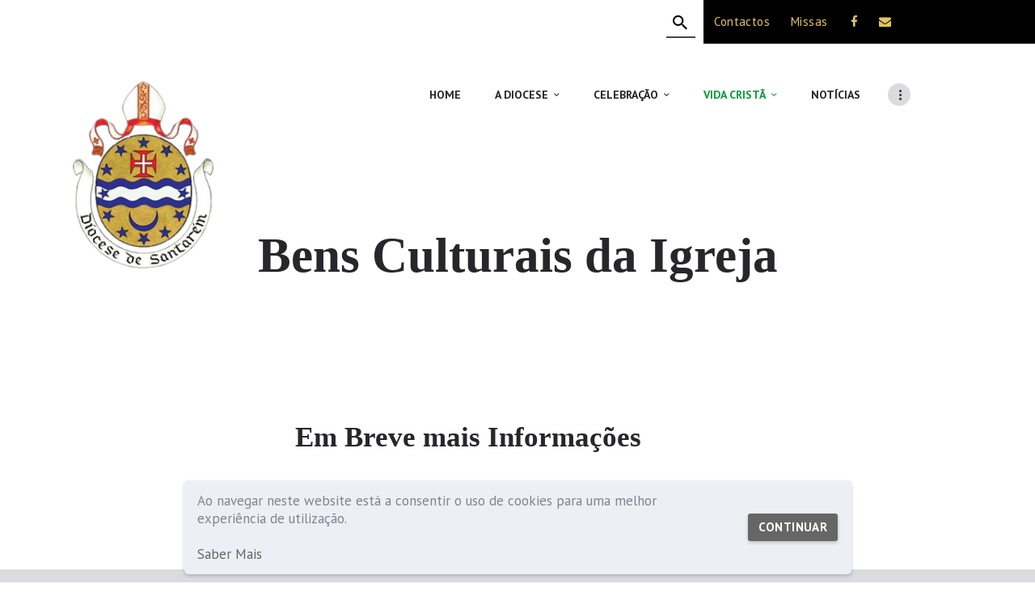

--- FILE ---
content_type: text/html; charset=UTF-8
request_url: https://diocese-santarem.pt/bens-culturais-da-igreja/
body_size: 482261
content:
<!DOCTYPE html>
<html lang="pt-PT" class="no-js scheme_default">
<head>
			<meta charset="UTF-8">
		<meta name="viewport" content="width=device-width, initial-scale=1, maximum-scale=1">
		<meta name="format-detection" content="telephone=no">
		<link rel="profile" href="//gmpg.org/xfn/11">
		<link rel="pingback" href="https://diocese-santarem.pt/xmlrpc.php">
		<title>Bens Culturais da Igreja</title>
<meta name='robots' content='max-image-preview:large' />
<link rel='dns-prefetch' href='//ajax.googleapis.com' />
<link rel='dns-prefetch' href='//angular-ui.github.io' />
<link rel='dns-prefetch' href='//cdnjs.cloudflare.com' />
<link rel='dns-prefetch' href='//netdna.bootstrapcdn.com' />
<link rel='dns-prefetch' href='//fonts.googleapis.com' />
<link rel="alternate" type="application/rss+xml" title=" &raquo; Feed" href="https://diocese-santarem.pt/feed/" />
<link rel="alternate" type="text/calendar" title=" &raquo; Feed iCal" href="https://diocese-santarem.pt/agenda/?ical=1" />
<link rel="alternate" title="oEmbed (JSON)" type="application/json+oembed" href="https://diocese-santarem.pt/wp-json/oembed/1.0/embed?url=https%3A%2F%2Fdiocese-santarem.pt%2Fbens-culturais-da-igreja%2F" />
<link rel="alternate" title="oEmbed (XML)" type="text/xml+oembed" href="https://diocese-santarem.pt/wp-json/oembed/1.0/embed?url=https%3A%2F%2Fdiocese-santarem.pt%2Fbens-culturais-da-igreja%2F&#038;format=xml" />
<style id='wp-img-auto-sizes-contain-inline-css' type='text/css'>
img:is([sizes=auto i],[sizes^="auto," i]){contain-intrinsic-size:3000px 1500px}
/*# sourceURL=wp-img-auto-sizes-contain-inline-css */
</style>
<style id='wp-emoji-styles-inline-css' type='text/css'>

	img.wp-smiley, img.emoji {
		display: inline !important;
		border: none !important;
		box-shadow: none !important;
		height: 1em !important;
		width: 1em !important;
		margin: 0 0.07em !important;
		vertical-align: -0.1em !important;
		background: none !important;
		padding: 0 !important;
	}
/*# sourceURL=wp-emoji-styles-inline-css */
</style>
<link property="stylesheet" rel='stylesheet' id='contact-form-7-css' href='https://diocese-santarem.pt/wp-content/plugins/contact-form-7/includes/css/styles.css?ver=5.8.7' type='text/css' media='all' />
<link property="stylesheet" rel='stylesheet' id='esg-plugin-settings-css' href='https://diocese-santarem.pt/wp-content/plugins/essential-grid/public/assets/css/settings.css?ver=3.1.1' type='text/css' media='all' />
<link property="stylesheet" rel='stylesheet' id='tp-fontello-css' href='https://diocese-santarem.pt/wp-content/plugins/essential-grid/public/assets/font/fontello/css/fontello.css?ver=3.1.1' type='text/css' media='all' />
<link property="stylesheet" rel='stylesheet' id='styles-css' href='https://diocese-santarem.pt/wp-content/plugins/paroquias/css/styles.css?ver=1.0.0' type='text/css' media='all' />
<link property="stylesheet" rel='stylesheet' id='compact-css' href='https://diocese-santarem.pt/wp-content/plugins/paroquias/css/compact.css?ver=1.0.0' type='text/css' media='all' />
<link property="stylesheet" rel='stylesheet' id='bootstrap-css' href='https://netdna.bootstrapcdn.com/bootstrap/3.1.1/css/bootstrap.min.css?ver=1.0.0' type='text/css' media='all' />
<link property="stylesheet" rel='stylesheet' id='trx_addons-debug-css' href='https://diocese-santarem.pt/wp-content/plugins/trx_addons/css/trx_addons.debug.css' type='text/css' media='all' />
<link property="stylesheet" rel='stylesheet' id='trx_addons-editor-css' href='https://diocese-santarem.pt/wp-content/plugins/trx_addons/components/editor/css/trx_addons.editor.css' type='text/css' media='all' />
<link property="stylesheet" rel='stylesheet' id='trx_addons-sc-css' href='https://diocese-santarem.pt/wp-content/plugins/trx_addons/components/shortcodes/shortcodes.css' type='text/css' media='all' />
<link property="stylesheet" rel='stylesheet' id='trx_addons-icons-css' href='https://diocese-santarem.pt/wp-content/plugins/trx_addons/css/font-icons/css/trx_addons_icons-embedded.css?ver=6.9' type='text/css' media='all' />
<link property="stylesheet" rel='stylesheet' id='swiperslider-css' href='https://diocese-santarem.pt/wp-content/plugins/trx_addons/js/swiper/swiper.min.css' type='text/css' media='all' />
<link property="stylesheet" rel='stylesheet' id='magnific-popup-css' href='https://diocese-santarem.pt/wp-content/plugins/trx_addons/js/magnific/magnific-popup.min.css' type='text/css' media='all' />
<link property="stylesheet" rel='stylesheet' id='trx_addons-css' href='https://diocese-santarem.pt/wp-content/plugins/trx_addons/css/trx_addons.front.css' type='text/css' media='all' />
<link property="stylesheet" rel='stylesheet' id='trx_addons-hovers-css' href='https://diocese-santarem.pt/wp-content/plugins/trx_addons/css/trx_addons.hovers.css' type='text/css' media='all' />
<link property="stylesheet" rel='stylesheet' id='trx_addons-animation-css' href='https://diocese-santarem.pt/wp-content/plugins/trx_addons/css/trx_addons.animation.css?ver=6.9' type='text/css' media='all' />
<link property="stylesheet" rel='stylesheet' id='trx_addons-events-css' href='https://diocese-santarem.pt/wp-content/plugins/trx_addons/components/api/the-events-calendar/the-events-calendar.css' type='text/css' media='all' />
<link property="stylesheet" rel='stylesheet' id='trx_addons-js_composer-css' href='https://diocese-santarem.pt/wp-content/plugins/trx_addons/components/api/js_composer/js_composer.css' type='text/css' media='all' />
<link property="stylesheet" rel='stylesheet' id='trx_addons-cpt_layouts-css' href='https://diocese-santarem.pt/wp-content/plugins/trx_addons/components/cpt/layouts/layouts.css' type='text/css' media='all' />
<link property="stylesheet" rel='stylesheet' id='trx_addons-cpt_services-css' href='https://diocese-santarem.pt/wp-content/plugins/trx_addons/components/cpt/services/services.css' type='text/css' media='all' />
<link property="stylesheet" rel='stylesheet' id='trx_addons-cpt_sermons-css' href='https://diocese-santarem.pt/wp-content/plugins/trx_addons/components/cpt/sermons/sermons.css' type='text/css' media='all' />
<link property="stylesheet" rel='stylesheet' id='trx_addons-cpt_team-css' href='https://diocese-santarem.pt/wp-content/plugins/trx_addons/components/cpt/team/team.css' type='text/css' media='all' />
<link property="stylesheet" rel='stylesheet' id='trx_addons-cpt_testimonials-css' href='https://diocese-santarem.pt/wp-content/plugins/trx_addons/components/cpt/testimonials/testimonials.css' type='text/css' media='all' />
<link property="stylesheet" rel='stylesheet' id='trx_addons-sc_action-css' href='https://diocese-santarem.pt/wp-content/plugins/trx_addons/components/shortcodes/action/action.css' type='text/css' media='all' />
<link property="stylesheet" rel='stylesheet' id='trx_addons-sc_blogger-css' href='https://diocese-santarem.pt/wp-content/plugins/trx_addons/components/shortcodes/blogger/blogger.css' type='text/css' media='all' />
<link property="stylesheet" rel='stylesheet' id='trx_addons-sc_button-css' href='https://diocese-santarem.pt/wp-content/plugins/trx_addons/components/shortcodes/button/button.css' type='text/css' media='all' />
<link property="stylesheet" rel='stylesheet' id='trx_addons-sc_content-css' href='https://diocese-santarem.pt/wp-content/plugins/trx_addons/components/shortcodes/content/content.css' type='text/css' media='all' />
<link property="stylesheet" rel='stylesheet' id='trx_addons-sc_countdown-css' href='https://diocese-santarem.pt/wp-content/plugins/trx_addons/components/shortcodes/countdown/countdown.css' type='text/css' media='all' />
<link property="stylesheet" rel='stylesheet' id='trx_addons-sc_form-css' href='https://diocese-santarem.pt/wp-content/plugins/trx_addons/components/shortcodes/form/form.css' type='text/css' media='all' />
<link property="stylesheet" rel='stylesheet' id='trx_addons-sc_googlemap-css' href='https://diocese-santarem.pt/wp-content/plugins/trx_addons/components/shortcodes/googlemap/googlemap.css' type='text/css' media='all' />
<link property="stylesheet" rel='stylesheet' id='trx_addons-sc_icons-css' href='https://diocese-santarem.pt/wp-content/plugins/trx_addons/components/shortcodes/icons/icons.css' type='text/css' media='all' />
<link property="stylesheet" rel='stylesheet' id='trx_addons-sc_popup-css' href='https://diocese-santarem.pt/wp-content/plugins/trx_addons/components/shortcodes/popup/popup.css' type='text/css' media='all' />
<link property="stylesheet" rel='stylesheet' id='trx_addons-sc_price-css' href='https://diocese-santarem.pt/wp-content/plugins/trx_addons/components/shortcodes/price/price.css' type='text/css' media='all' />
<link property="stylesheet" rel='stylesheet' id='trx_addons-sc_skills-css' href='https://diocese-santarem.pt/wp-content/plugins/trx_addons/components/shortcodes/skills/skills.css' type='text/css' media='all' />
<link property="stylesheet" rel='stylesheet' id='trx_addons-sc_socials-css' href='https://diocese-santarem.pt/wp-content/plugins/trx_addons/components/shortcodes/socials/socials.css' type='text/css' media='all' />
<link property="stylesheet" rel='stylesheet' id='trx_addons-sc_table-css' href='https://diocese-santarem.pt/wp-content/plugins/trx_addons/components/shortcodes/table/table.css' type='text/css' media='all' />
<link property="stylesheet" rel='stylesheet' id='trx_addons-sc_title-css' href='https://diocese-santarem.pt/wp-content/plugins/trx_addons/components/shortcodes/title/title.css' type='text/css' media='all' />
<link property="stylesheet" rel='stylesheet' id='trx_addons-widget_audio-css' href='https://diocese-santarem.pt/wp-content/plugins/trx_addons/components/widgets/audio/audio.css' type='text/css' media='all' />
<link property="stylesheet" rel='stylesheet' id='trx_addons-widget_contacts-css' href='https://diocese-santarem.pt/wp-content/plugins/trx_addons/components/widgets/contacts/contacts.css' type='text/css' media='all' />
<link property="stylesheet" rel='stylesheet' id='trx_addons-widget_recent_news-css' href='https://diocese-santarem.pt/wp-content/plugins/trx_addons/components/widgets/recent_news/recent_news.css' type='text/css' media='all' />
<link property="stylesheet" rel='stylesheet' id='trx_addons-widget_slider-css' href='https://diocese-santarem.pt/wp-content/plugins/trx_addons/components/widgets/slider/slider.css' type='text/css' media='all' />
<link property="stylesheet" rel='stylesheet' id='trx_addons-widget_socials-css' href='https://diocese-santarem.pt/wp-content/plugins/trx_addons/components/widgets/socials/socials.css' type='text/css' media='all' />
<link property="stylesheet" rel='stylesheet' id='trx_addons-widget_video-css' href='https://diocese-santarem.pt/wp-content/plugins/trx_addons/components/widgets/video/video.css' type='text/css' media='all' />
<link property="stylesheet" rel='stylesheet' id='trx_addons-sc_layouts_featured-css' href='https://diocese-santarem.pt/wp-content/plugins/trx_addons/components/cpt/layouts/shortcodes/featured/featured.css' type='text/css' media='all' />
<link property="stylesheet" rel='stylesheet' id='trx_addons-sc_layouts_logo-css' href='https://diocese-santarem.pt/wp-content/plugins/trx_addons/components/cpt/layouts/shortcodes/logo/logo.css' type='text/css' media='all' />
<link property="stylesheet" rel='stylesheet' id='trx_addons-sc_layouts_menu-css' href='https://diocese-santarem.pt/wp-content/plugins/trx_addons/components/cpt/layouts/shortcodes/menu/menu.css' type='text/css' media='all' />
<link property="stylesheet" rel='stylesheet' id='trx_addons-sc_layouts_search-css' href='https://diocese-santarem.pt/wp-content/plugins/trx_addons/components/cpt/layouts/shortcodes/search/search.css' type='text/css' media='all' />
<link property="stylesheet" rel='stylesheet' id='trx_addons-sc_layouts_title-css' href='https://diocese-santarem.pt/wp-content/plugins/trx_addons/components/cpt/layouts/shortcodes/title/title.css' type='text/css' media='all' />
<link property="stylesheet" rel='stylesheet' id='wpgdprc-front-css-css' href='https://diocese-santarem.pt/wp-content/plugins/wp-gdpr-compliance/Assets/css/front.css?ver=1707131992' type='text/css' media='all' />
<style id='wpgdprc-front-css-inline-css' type='text/css'>
:root{--wp-gdpr--bar--background-color: #edeff5;--wp-gdpr--bar--color: #838391;--wp-gdpr--button--background-color: #666666;--wp-gdpr--button--background-color--darken: #3f3f3f;--wp-gdpr--button--color: #ffffff;}
/*# sourceURL=wpgdprc-front-css-inline-css */
</style>
<link property="stylesheet" rel='stylesheet' id='alhambra-font-alhambra-css' href='https://diocese-santarem.pt/wp-content/themes/alhambra/css/font-face/alhambra/stylesheet.css?ver=6.9' type='text/css' media='all' />
<link property="stylesheet" rel='stylesheet' id='alhambra-font-google_fonts-css' href='https://fonts.googleapis.com/css?family=PT+Sans%3A400%2C700&#038;subset=latin%2Clatin-ext&#038;ver=6.9' type='text/css' media='all' />
<link property="stylesheet" rel='stylesheet' id='fontello-icons-css' href='https://diocese-santarem.pt/wp-content/themes/alhambra/css/font-icons/css/fontello-embedded.css?ver=6.9' type='text/css' media='all' />
<link property="stylesheet" rel='stylesheet' id='alhambra-main-css' href='https://diocese-santarem.pt/wp-content/themes/alhambra/style.css' type='text/css' media='all' />
<style id='alhambra-main-inline-css' type='text/css'>
body{font-family:"PT Sans",sans-serif;	font-size:1rem;	font-weight:400;	font-style:normal;	line-height:1.625em;	text-decoration:none;	text-transform:none}p,ul,ol,dl,blockquote,address{margin-top:0em;	margin-bottom:0.9em}h1,.front_page_section_caption{font-family:"PT Sans",sans-serif;	font-size:4.375em;	font-weight:700;	font-style:normal;	line-height:1.1428em;	text-decoration:none;	text-transform:none;	letter-spacing:0px;	margin-top:1.25em;	margin-bottom:0.4833em}h2{font-family:"PT Sans",sans-serif;	font-size:3.75em;	font-weight:700;	font-style:normal;	line-height:1.1333em;	text-decoration:none;	text-transform:none;	letter-spacing:0px;	margin-top:1.255em;	margin-bottom:0.55em}h3{font-family:"PT Sans",sans-serif;	font-size:3.125em;	font-weight:700;	font-style:normal;	line-height:1.14em;	text-decoration:none;	text-transform:none;	letter-spacing:0px;	margin-top:1.3655em;	margin-bottom:0.67em}h4{font-family:"PT Sans",sans-serif;	font-size:2.5em;	font-weight:700;	font-style:normal;	line-height:1.175em;	text-decoration:none;	text-transform:none;	letter-spacing:0px;	margin-top:1.55em;	margin-bottom:0.8em}h5{font-family:"PT Sans",sans-serif;	font-size:1.875em;	font-weight:700;	font-style:normal;	line-height:1.2em;	text-decoration:none;	text-transform:none;	letter-spacing:0px;	margin-top:1.85em;	margin-bottom:1.08em}h6{font-family:"PT Sans",sans-serif;	font-size:1.25em;	font-weight:700;	font-style:normal;	line-height:1.3em;	text-decoration:none;	text-transform:none;	letter-spacing:0px;	margin-top:2.45em;	margin-bottom:1.55em}input[type="text"],input[type="number"],input[type="email"],input[type="tel"],input[type="search"],input[type="password"],textarea,textarea.wp-editor-area,.select_container,select,.select_container select{font-family:"PT Sans",sans-serif;	font-size:0.875em;	font-weight:700;	font-style:normal;	line-height:1.8571em;	text-decoration:none;	text-transform:none;	letter-spacing:0px}button,input[type="button"],input[type="reset"],input[type="submit"],.theme_button,.gallery_preview_show .post_readmore,.post_item .more-link,div.esg-filter-wrapper .esg-filterbutton>span,.mptt-navigation-tabs li a,.alhambra_tabs .alhambra_tabs_titles li a{font-family:"PT Sans",sans-serif;	font-size:14px;	font-weight:700;	font-style:normal;	line-height:1.8571em;	text-decoration:none;	text-transform:uppercase;	letter-spacing:0.4px}.top_panel .slider_engine_revo .slide_title,.esg-cc .eg-henryharrison-alhambra-element-1,.esg-cc .eg-henryharrison-alhambra-element-6{font-family:"PT Sans",sans-serif}blockquote,mark,ins,.logo_text,.post_price.price,.theme_scroll_down{font-family:"PT Sans",sans-serif}.post_meta{font-family:"PT Sans",sans-serif;	font-style:normal;	line-height:1.5em;	text-decoration:none;	letter-spacing:0px;	margin-top:0.4em}em,i,.post-date,.rss-date .post_date,.post_meta_item,.post_counters_item,.comments_list_wrap .comment_date,.comments_list_wrap .comment_time,.comments_list_wrap .comment_counters,.top_panel .slider_engine_revo .slide_subtitle,.logo_slogan,fieldset legend,figure figcaption,.wp-caption .wp-caption-text,.wp-caption .wp-caption-dd,.wp-caption-overlay .wp-caption .wp-caption-text,.wp-caption-overlay .wp-caption .wp-caption-dd,.format-audio .post_featured .post_audio_author,.trx_addons_audio_player .audio_author,.post_item_single .post_content .post_meta,.author_bio .author_link,.comments_list_wrap .comment_posted,.comments_list_wrap .comment_reply{font-family:"PT Sans",sans-serif}.search_wrap .search_results .post_meta_item,.search_wrap .search_results .post_counters_item{font-family:"PT Sans",sans-serif}.mejs-container .mejs-currenttime{font-family:"PT Sans",sans-serif}.logo_text{font-family:"alhambra",arabic;	font-size:1.8em;	font-weight:400;	font-style:normal;	line-height:1.25em;	text-decoration:none;	text-transform:capitalize;	letter-spacing:1px}.logo_footer_text{font-family:"alhambra",arabic}.menu_main_nav_area{font-size:14px;	line-height:1.8571em}.menu_main_nav>li,.menu_main_nav>li>a{font-family:"PT Sans",sans-serif;	font-weight:700;	font-style:normal;	text-decoration:none;	text-transform:uppercase;	letter-spacing:0px}.menu_main_nav>li ul,.menu_main_nav>li ul>li,.menu_main_nav>li ul>li>a{font-family:"PT Sans",sans-serif;	font-size:16px;	font-weight:400;	font-style:normal;	line-height:1em;	text-decoration:none;	text-transform:capitalize;	letter-spacing:0px}.menu_mobile .menu_mobile_nav_area>ul>li,.menu_mobile .menu_mobile_nav_area>ul>li>a{font-family:"PT Sans",sans-serif}.menu_mobile .menu_mobile_nav_area>ul>li li,.menu_mobile .menu_mobile_nav_area>ul>li li>a{font-family:"PT Sans",sans-serif}.sc_layouts_row,.sc_layouts_row input[type="text"]{font-family:"PT Sans",sans-serif;	font-size:14px;	font-weight:700;	font-style:normal;	line-height:1.8571em}.sc_layouts_row .sc_button{font-family:"PT Sans",sans-serif;	font-size:14px;	font-weight:700;	font-style:normal;	line-height:1.8571em;	text-decoration:none;	text-transform:uppercase;	letter-spacing:0.4px}.sc_layouts_menu_nav>li,.sc_layouts_menu_nav>li>a{font-family:"PT Sans",sans-serif;	font-weight:700;	font-style:normal;	text-decoration:none;	text-transform:uppercase;	letter-spacing:0px}.sc_layouts_menu_popup .sc_layouts_menu_nav>li,.sc_layouts_menu_popup .sc_layouts_menu_nav>li>a,.sc_layouts_menu_nav>li ul,.sc_layouts_menu_nav>li ul>li,.sc_layouts_menu_nav>li ul>li>a{font-family:"PT Sans",sans-serif;	font-size:16px;	font-weight:400;	font-style:normal;	line-height:1em;	text-decoration:none;	text-transform:capitalize;	letter-spacing:0px}.sc_skills_pie.sc_skills_compact_off .sc_skills_item_title,.sc_dishes_compact .sc_services_item_title,.sc_services_iconed .sc_services_item_title{font-family:"PT Sans",sans-serif}.toc_menu_item .toc_menu_description,.sc_recent_news .post_item .post_footer .post_counters .post_counters_item,.sc_item_subtitle.sc_item_title_style_shadow,.sc_icons_item_title,.sc_price_item_title,.sc_price_item_price,.sc_courses_default .sc_courses_item_price,.sc_courses_default .trx_addons_hover_content .trx_addons_hover_links a,.sc_promo_modern .sc_promo_link2 span+span,.sc_skills_counter .sc_skills_total,.sc_skills_pie.sc_skills_compact_off .sc_skills_total,.slider_swiper .slide_info.slide_info_large .slide_title,.slider_style_modern .slider_controls_label span + span,.slider_pagination_wrap,.sc_slider_controller_info{font-family:"PT Sans",sans-serif}.sc_item_subtitle,.sc_recent_news .post_item .post_meta,.sc_action_item_description,.sc_price_item_description,.sc_price_item_details,.sc_courses_default .sc_courses_item_date,.courses_single .courses_page_meta,.sc_promo_modern .sc_promo_link2 span,.sc_skills_counter .sc_skills_item_title,.slider_style_modern .slider_controls_label span,.slider_titles_outside_wrap .slide_cats,.slider_titles_outside_wrap .slide_subtitle,.sc_team .sc_team_item_subtitle,.sc_dishes .sc_dishes_item_subtitle,.sc_services .sc_services_item_subtitle,.team_member_page .team_member_brief_info_text,.sc_testimonials_item_author_title{font-family:"PT Sans",sans-serif}.sc_button,.sc_button_simple,.sc_form button,.tribe-common .tribe-events-c-search__button,.tribe-events.tribe-common .tribe-events-c-top-bar__datepicker-button,.tribe-common.tribe-common--breakpoint-medium button.tribe-events-c-top-bar__datepicker-button,.tribe-common--breakpoint-medium.tribe-common .tribe-common-b1--min-medium,.tribe-common .tribe-common-c-btn,.tribe-common a.tribe-common-c-btn,.tribe-common button.tribe-common-c-btn{font-family:"PT Sans",sans-serif;	font-size:14px;	font-weight:700;	font-style:normal;	line-height:1.8571em;	text-decoration:none;	text-transform:uppercase;	letter-spacing:0.4px}.vc_tta.vc_tta-accordion .vc_tta-panel-title .vc_tta-title-text{font-family:"PT Sans",sans-serif}.vc_progress_bar.vc_progress_bar_narrow .vc_single_bar .vc_label .vc_label_units{font-family:"PT Sans",sans-serif}.tribe-events-list .tribe-events-list-event-title,.tribe-common .tribe-events-calendar-list__event-title,.tribe-common .tribe-events-calendar-list__event-date-tag-datetime,.tribe-common .tribe-events-calendar-list__event-description,.tribe-common .tribe-events-calendar-day__event-title,.tribe-common .tribe-events-calendar-day__event-date-tag-datetime,.tribe-common .tribe-events-calendar-day__event-description{font-family:"PT Sans",sans-serif}.tribe-common.tribe-events .tribe-events-c-top-bar__today-button,#tribe-events .tribe-events-button,.tribe-events-button,.tribe-common .tribe-events-c-nav__prev,.tribe-common .tribe-events-c-nav__next,.tribe-common .tribe-events-c-ical__link,.tribe-events-cal-links a,.tribe-events-sub-nav li a,.tribe-events .tribe-events-c-subscribe-dropdown .tribe-events-c-subscribe-dropdown__button-text{font-family:"PT Sans",sans-serif;	font-size:14px;	font-weight:700;	font-style:normal;	line-height:1.8571em;	text-decoration:none;	text-transform:uppercase;	letter-spacing:0.4px}#tribe-bar-form button,#tribe-bar-form a,.tribe-events-read-more{font-family:"PT Sans",sans-serif;	letter-spacing:0.4px}.tribe-common--breakpoint-medium.tribe-common .tribe-common-form-control-text__input,.tribe-common .tribe-common-form-control-text__input{font-family:"PT Sans",sans-serif;	font-weight:700;	font-style:normal;	line-height:1.8571em;	text-decoration:none;	text-transform:none;	letter-spacing:0px}.tribe-events-list .tribe-events-list-separator-month,.tribe-events-calendar thead th,.tribe-common .tribe-events-calendar-month__header-column-title,.tribe-events.tribe-common .tribe-events-calendar-list__month-separator-text,.tribe-events.tribe-common .tribe-events-calendar-day__type-separator-text,.tribe-events-schedule,.tribe-events-schedule h2,.tribe-common.tribe-events .tribe-events-calendar-month__day-date{font-family:"PT Sans",sans-serif}.tribe-events-event-meta,.tribe-events-content,#tribe-bar-form input,#tribe-events-content.tribe-events-month,#tribe-events-content .tribe-events-calendar div[id*="tribe-events-event-"] h3.tribe-events-month-event-title,#tribe-mobile-container .type-tribe_events,.tribe-events-list-widget ol li .tribe-event-title{font-family:"PT Sans",sans-serif}.tribe-events-loop .tribe-event-schedule-details,.tribe-common .tribe-events-calendar-list__event-datetime,.tribe-common .tribe-events-calendar-list__event-venue,.tribe-common .tribe-events-calendar-day__event-datetime,.tribe-common .tribe-events-calendar-day__event-venue,.tribe-common.tribe-events .tribe-events-calendar-month__calendar-event-tooltip-datetime,.tribe-common.tribe-events .tribe-events-calendar-month__calendar-event-tooltip-title,.tribe-common.tribe-events .tribe-events-calendar-month__calendar-event-tooltip-description,.tribe-common.tribe-events .datepicker-switch,.tribe-common.tribe-events .datepicker .month,.tribe-common.tribe-events .datepicker .year,.tribe-common.tribe-events .tribe-events-c-top-bar__datepicker-mobile,.tribe-common.tribe-events .tribe-events-c-day-marker__date,.tribe-common.tribe-events .tribe-events-c-messages,.tribe-common.tribe-events .tribe-events-calendar-month-mobile-events__mobile-event-datetime,.single-tribe_events #tribe-events-content .tribe-events-event-meta dt,#tribe-mobile-container .type-tribe_events .tribe-event-date-start{font-family:"PT Sans",sans-serif}#tribe-bar-form .tribe-bar-submit input[type="submit"],#tribe-bar-form button,#tribe-bar-form a,#tribe-events .tribe-events-button,#tribe-bar-views .tribe-bar-views-list,.tribe-events-button,.tribe-events-cal-links a,.tribe-events-sub-nav li a{-webkit-border-radius:0px; -ms-border-radius:0px; border-radius:0px}button,input[type="button"],input[type="reset"],input[type="submit"],.theme_button,.post_item .post_item .more-link,.gallery_preview_show .post_readmore,.tribe-common .tribe-common-c-btn,.tribe-common .tribe-common-c-btn:focus,.tribe-common .tribe-common-c-btn:hover,.tribe-common a.tribe-common-c-btn,.tribe-common a.tribe-common-c-btn:focus,.tribe-common a.tribe-common-c-btn:hover,.tribe-common button.tribe-common-c-btn,.tribe-common button.tribe-common-c-btn:focus,.tribe-common button.tribe-common-c-btn:hover,input[type="text"],input[type="number"],input[type="email"],input[type="tel"],input[type="password"],input[type="search"],select,.select_container,textarea,.widget_search .search-field,.widget_display_search #bbp_search,#bbpress-forums #bbp-search-form #bbp_search,.comments_wrap .comments_field input,.comments_wrap .comments_field textarea,.select2-container .select2-choice,.select2-container .select2-selection,.widget_product_tag_cloud a,.widget_tag_cloud a{-webkit-border-radius:0px; -ms-border-radius:0px; border-radius:0px}.select_container:before{-webkit-border-radius:0 0px 0px 0; -ms-border-radius:0 0px 0px 0; border-radius:0 0px 0px 0}textarea.wp-editor-area{-webkit-border-radius:0 0 0px 0px; -ms-border-radius:0 0 0px 0px; border-radius:0 0 0px 0px}/* Radius 50% or 0 */.widget li a img{-webkit-border-radius:50%; -ms-border-radius:50%; border-radius:50%}.scheme_default body{background-color:#ffffff}.scheme_default{color:#27272b}.scheme_default h1,.scheme_default h2,.scheme_default h3,.scheme_default h4,.scheme_default h5,.scheme_default h6,.scheme_default h1 a,.scheme_default h2 a,.scheme_default h3 a,.scheme_default h4 a,.scheme_default h5 a,.scheme_default h6 a,.scheme_default li a,.scheme_default [class*="color_style_"] h1 a,.scheme_default [class*="color_style_"] h2 a,.scheme_default [class*="color_style_"] h3 a,.scheme_default [class*="color_style_"] h4 a,.scheme_default [class*="color_style_"] h5 a,.scheme_default [class*="color_style_"] h6 a,.scheme_default [class*="color_style_"] li a{color:#27272b}.scheme_default h1 a:hover,.scheme_default h2 a:hover,.scheme_default h3 a:hover,.scheme_default h4 a:hover,.scheme_default h5 a:hover,.scheme_default h6 a:hover,.scheme_default li a:hover{color:#0a993c}.scheme_default .color_style_link2 h1 a:hover,.scheme_default .color_style_link2 h2 a:hover,.scheme_default .color_style_link2 h3 a:hover,.scheme_default .color_style_link2 h4 a:hover,.scheme_default .color_style_link2 h5 a:hover,.scheme_default .color_style_link2 h6 a:hover,.scheme_default .color_style_link2 li a:hover{color:#38383c}.scheme_default .color_style_link3 h1 a:hover,.scheme_default .color_style_link3 h2 a:hover,.scheme_default .color_style_link3 h3 a:hover,.scheme_default .color_style_link3 h4 a:hover,.scheme_default .color_style_link3 h5 a:hover,.scheme_default .color_style_link3 h6 a:hover,.scheme_default .color_style_link3 li a:hover{color:#0a993c}.scheme_default .color_style_dark h1 a:hover,.scheme_default .color_style_dark h2 a:hover,.scheme_default .color_style_dark h3 a:hover,.scheme_default .color_style_dark h4 a:hover,.scheme_default .color_style_dark h5 a:hover,.scheme_default .color_style_dark h6 a:hover,.scheme_default .color_style_dark li a:hover{color:#0a993c}.scheme_default dt,.scheme_default mark,.scheme_default ins{color:#27272b}.scheme_default s,.scheme_default strike,.scheme_default del{color:#b5b5bc}.scheme_default code{color:#333333;	background-color:#dbdbdf;	border-color:#9c9ca4}.scheme_default code a{color:#0a993c}.scheme_default code a:hover{color:#72cfd5}.scheme_default a{color:#0a993c}.scheme_default a:hover{color:#37373f}.scheme_default .color_style_link2 a{color:#38383c}.scheme_default .color_style_link2 a:hover{color:#0a993c}.scheme_default .color_style_link3 a{color:#0a993c}.scheme_default .color_style_link3 a:hover{color:#37373f}.scheme_default .color_style_dark a{color:#27272b}.scheme_default .color_style_dark a:hover{color:#0a993c}.scheme_default blockquote{color:#ffffff;	background-color:#0a993c}.scheme_default blockquote cite em{color:#ffffff}.scheme_default blockquote:before{color:rgba(255,255,255,0.3)}.scheme_default blockquote a{color:#ffffff}.scheme_default blockquote a:hover{color:#37373f}.scheme_default table th,.scheme_default table th + th,.scheme_default table td + th{border-color:rgba(255,255,255,0.1)}.scheme_default table td,.scheme_default table th + td,.scheme_default table td + td{color:#1d1d1d;	border-color:rgba(255,255,255,0.3)}.scheme_default table th{color:#ffffff;	background-color:#2c2c2c}.scheme_default table th b,.scheme_default table th strong{color:#27272b}.scheme_default table>tbody>tr:nth-child(2n+1)>th,.scheme_default table>tbody>tr:nth-child(2n+1)>td{background-color:#ededef}.scheme_default table>tbody>tr:nth-child(2n)>th,.scheme_default table>tbody>tr:nth-child(2n)>td{background-color:#dbdbdf}.scheme_default table th a:hover{color:#ffffff}.scheme_default table tbody th a:hover{color:#37373f}.scheme_default table>tbody>tr:nth-child(2n+1)>th{color:#1d1d1d}.scheme_default hr{border-color:#e5e5e5}.scheme_default figure figcaption,.scheme_default .wp-caption .wp-caption-text,.scheme_default .wp-caption .wp-caption-dd,.scheme_default .wp-caption-overlay .wp-caption .wp-caption-text,.scheme_default .wp-caption-overlay .wp-caption .wp-caption-dd{color:#ffffff;	background-color:rgba(10,153,60,0.7)}.scheme_default figure figcaption em,.scheme_default figure figcaption i,.scheme_default figure figcaption strong,.scheme_default figure figcaption sub,.scheme_default figure figcaption sup{color:#ffffff}.scheme_default figure figcaption a{color:#ffffff}.scheme_default .wp-caption .wp-caption-text a{color:#ffffff}.scheme_default .wp-caption .wp-caption-text a:hover{color:#37373f}.scheme_default ul>li:before{color:#0a993c}.scheme_default .logo_default:before{background-color:#0a993c}.scheme_default .wp-block-search.wp-block-search__button-inside .wp-block-search__button.has-icon:after,.scheme_default .widget_search form:after,.scheme_default .widget_display_search form:after,.scheme_default #bbpress-forums #bbp-search-form:after{color:#ffffff}.scheme_default .wp-block-search.wp-block-search__button-inside .wp-block-search__button.has-icon:hover:after,.scheme_default .widget_search form:hover:after,.scheme_default .widget_display_search form:hover:after,.scheme_default #bbpress-forums #bbp-search-form:hover:after{color:#1d1d1d}.scheme_default .content .wp-block-search .wp-block-search__inside-wrapper .wp-block-search__button{background-color:#0a993c!important}.scheme_default .wp-block-search .wp-block-search__inside-wrapper .wp-block-search__button{background-color:#37373f !important}.scheme_default .wp-block-search .wp-block-search__inside-wrapper .wp-block-search__button:hover{background-color:#b5b5bc !important;	color:#ffffff}.scheme_default .is-style-outline>.wp-block-button__link:not(.has-background):hover{border-color:#27272b !important;	color:#27272b}.scheme_default fieldset{border-color:#e5e5e5}.scheme_default fieldset legend{color:#27272b;	background-color:#ffffff}.scheme_default::-webkit-input-placeholder{color:#ffffff;opacity:1}.scheme_default::-moz-placeholder{color:#ffffff; opacity:1}.scheme_default:-ms-input-placeholder{color:#ffffff; opacity:1}.scheme_default input::-webkit-input-placeholder{color:#ffffff;opacity:1; text-transform:uppercase}.scheme_default input::-moz-placeholder{color:#ffffff; opacity:1;text-transform:uppercase}.scheme_default input:-moz-placeholder{color:#ffffff; opacity:1;text-transform:uppercase}.scheme_default input:-ms-input-placeholder{color:#ffffff; opacity:1;text-transform:uppercase}.scheme_default textarea::-webkit-input-placeholder{color:#ffffff;opacity:1;text-transform:uppercase}.scheme_default textarea::-moz-placeholder{color:#ffffff; opacity:1;text-transform:uppercase}.scheme_default textarea:-moz-placeholder{color:#ffffff; opacity:1;text-transform:uppercase}.scheme_default textarea:-ms-input-placeholder{color:#ffffff; opacity:1;text-transform:uppercase}.scheme_default input[type="text"],.scheme_default input[type="number"],.scheme_default input[type="email"],.scheme_default input[type="tel"],.scheme_default input[type="search"],.scheme_default input[type="password"],.scheme_default .select_container,.scheme_default .select2-container .select2-choice,.scheme_default .select2-container .select2-selection,.scheme_default textarea,.scheme_default textarea.wp-editor-area,.scheme_default #buddypress .dir-search input[type="search"],.scheme_default #buddypress .dir-search input[type="text"],.scheme_default #buddypress .groups-members-search input[type="search"],.scheme_default #buddypress .groups-members-search input[type="text"],.scheme_default #buddypress .standard-form input[type="color"],.scheme_default #buddypress .standard-form input[type="date"],.scheme_default #buddypress .standard-form input[type="datetime-local"],.scheme_default #buddypress .standard-form input[type="datetime"],.scheme_default #buddypress .standard-form input[type="email"],.scheme_default #buddypress .standard-form input[type="month"],.scheme_default #buddypress .standard-form input[type="number"],.scheme_default #buddypress .standard-form input[type="password"],.scheme_default #buddypress .standard-form input[type="range"],.scheme_default #buddypress .standard-form input[type="search"],.scheme_default #buddypress .standard-form input[type="tel"],.scheme_default #buddypress .standard-form input[type="text"],.scheme_default #buddypress .standard-form input[type="time"],.scheme_default #buddypress .standard-form input[type="url"],.scheme_default #buddypress .standard-form input[type="week"],.scheme_default #buddypress .standard-form select,.scheme_default #buddypress .standard-form textarea,.scheme_default #buddypress form#whats-new-form textarea,.scheme_default #booked-page-form input[type="email"],.scheme_default #booked-page-form input[type="text"],.scheme_default #booked-page-form input[type="password"],.scheme_default #booked-page-form textarea,.scheme_default .booked-upload-wrap,.scheme_default .booked-upload-wrap input{color:#ffffff;	border-color:#38383c;	background-color:#38383c}.scheme_default .wp-block-search.wp-block-search__button-inside .wp-block-search__inside-wrapper{border-color:#38383c}.scheme_default input[type="text"]:focus,.scheme_default input[type="number"]:focus,.scheme_default input[type="email"]:focus,.scheme_default input[type="tel"]:focus,.scheme_default input[type="search"]:focus,.scheme_default input[type="password"]:focus,.scheme_default .select_container:hover,.scheme_default select option:hover,.scheme_default select option:focus,.scheme_default .select2-container .select2-choice:hover,.scheme_default textarea:focus,.scheme_default textarea.wp-editor-area:focus,.scheme_default #buddypress .dir-search input[type="search"]:focus,.scheme_default #buddypress .dir-search input[type="text"]:focus,.scheme_default #buddypress .groups-members-search input[type="search"]:focus,.scheme_default #buddypress .groups-members-search input[type="text"]:focus,.scheme_default #buddypress .standard-form input[type="color"]:focus,.scheme_default #buddypress .standard-form input[type="date"]:focus,.scheme_default #buddypress .standard-form input[type="datetime-local"]:focus,.scheme_default #buddypress .standard-form input[type="datetime"]:focus,.scheme_default #buddypress .standard-form input[type="email"]:focus,.scheme_default #buddypress .standard-form input[type="month"]:focus,.scheme_default #buddypress .standard-form input[type="number"]:focus,.scheme_default #buddypress .standard-form input[type="password"]:focus,.scheme_default #buddypress .standard-form input[type="range"]:focus,.scheme_default #buddypress .standard-form input[type="search"]:focus,.scheme_default #buddypress .standard-form input[type="tel"]:focus,.scheme_default #buddypress .standard-form input[type="text"]:focus,.scheme_default #buddypress .standard-form input[type="time"]:focus,.scheme_default #buddypress .standard-form input[type="url"]:focus,.scheme_default #buddypress .standard-form input[type="week"]:focus,.scheme_default #buddypress .standard-form select:focus,.scheme_default #buddypress .standard-form textarea:focus,.scheme_default #buddypress form#whats-new-form textarea:focus,.scheme_default #booked-page-form input[type="email"]:focus,.scheme_default #booked-page-form input[type="text"]:focus,.scheme_default #booked-page-form input[type="password"]:focus,.scheme_default #booked-page-form textarea:focus,.scheme_default .booked-upload-wrap:hover,.scheme_default .booked-upload-wrap input:focus{color:#ffffff;	border-color:#38383c;	background-color:#38383c}.scheme_default .select_container:before{color:#ffffff;	background-color:#38383c}.scheme_default .select_container:focus:before,.scheme_default .select_container:hover:before{color:#1d1d1d;	background-color:#38383c}.scheme_default .select_container:after{color:#ffffff}.scheme_default .select_container:focus:after,.scheme_default .select_container:hover:after{color:#1d1d1d}.scheme_default .select_container select{color:#ffffff;	background:#38383c !important}.scheme_default .select2-results{color:#ffffff;	border-color:#38383c;	background:#38383c}.scheme_default .select2-results .select2-highlighted{color:#1d1d1d;	background:#38383c}.scheme_default input[type="radio"] + label:before,.scheme_default input[type="checkbox"] + label:before,.scheme_default input[type="checkbox"] + .wpcf7-list-item-label:before{border-color:#38383c;	background-color:#ffffff}.scheme_default input[type="checkbox"]:checked + label:before,.scheme_default input[type="checkbox"]:checked + .wpcf7-list-item-label:before{color:#0a993c}.scheme_default .sc_button_simple:not(.sc_button_bg_image),.scheme_default .sc_button_simple:not(.sc_button_bg_image):before,.scheme_default .sc_button_simple:not(.sc_button_bg_image):after{color:#0a993c}.scheme_default .sc_button_simple:not(.sc_button_bg_image):hover,.scheme_default .sc_button_simple:not(.sc_button_bg_image):hover:before,.scheme_default .sc_button_simple:not(.sc_button_bg_image):hover:after{color:#37373f !important}.scheme_default .sc_button_simple.color_style_link2:not(.sc_button_bg_image),.scheme_default .sc_button_simple.color_style_link2:not(.sc_button_bg_image):before,.scheme_default .sc_button_simple.color_style_link2:not(.sc_button_bg_image):after,.scheme_default .color_style_link2 .sc_button_simple:not(.sc_button_bg_image),.scheme_default .color_style_link2 .sc_button_simple:not(.sc_button_bg_image):before,.scheme_default .color_style_link2 .sc_button_simple:not(.sc_button_bg_image):after{color:#38383c}.scheme_default .sc_button_simple.color_style_link2:not(.sc_button_bg_image):hover,.scheme_default .sc_button_simple.color_style_link2:not(.sc_button_bg_image):hover:before,.scheme_default .sc_button_simple.color_style_link2:not(.sc_button_bg_image):hover:after,.scheme_default .color_style_link2 .sc_button_simple:not(.sc_button_bg_image):hover,.scheme_default .color_style_link2 .sc_button_simple:not(.sc_button_bg_image):hover:before,.scheme_default .color_style_link2 .sc_button_simple:not(.sc_button_bg_image):hover:after{color:#0a993c}.scheme_default .sc_button_simple.color_style_link3:not(.sc_button_bg_image),.scheme_default .sc_button_simple.color_style_link3:not(.sc_button_bg_image):before,.scheme_default .sc_button_simple.color_style_link3:not(.sc_button_bg_image):after,.scheme_default .color_style_link3 .sc_button_simple:not(.sc_button_bg_image),.scheme_default .color_style_link3 .sc_button_simple:not(.sc_button_bg_image):before,.scheme_default .color_style_link3 .sc_button_simple:not(.sc_button_bg_image):after{color:#0a993c}.scheme_default .sc_button_simple.color_style_link3:not(.sc_button_bg_image):hover,.scheme_default .sc_button_simple.color_style_link3:not(.sc_button_bg_image):hover:before,.scheme_default .sc_button_simple.color_style_link3:not(.sc_button_bg_image):hover:after,.scheme_default .color_style_link3 .sc_button_simple:not(.sc_button_bg_image):hover,.scheme_default .color_style_link3 .sc_button_simple:not(.sc_button_bg_image):hover:before,.scheme_default .color_style_link3 .sc_button_simple:not(.sc_button_bg_image):hover:after{color:#37373f}.scheme_default .sc_button_simple.color_style_dark:not(.sc_button_bg_image),.scheme_default .sc_button_simple.color_style_dark:not(.sc_button_bg_image):before,.scheme_default .sc_button_simple.color_style_dark:not(.sc_button_bg_image):after,.scheme_default .color_style_dark .sc_button_simple:not(.sc_button_bg_image),.scheme_default .color_style_dark .sc_button_simple:not(.sc_button_bg_image):before,.scheme_default .color_style_dark .sc_button_simple:not(.sc_button_bg_image):after{color:#27272b}.scheme_default .sc_button_simple.color_style_dark:not(.sc_button_bg_image):hover,.scheme_default .sc_button_simple.color_style_dark:not(.sc_button_bg_image):hover:before,.scheme_default .sc_button_simple.color_style_dark:not(.sc_button_bg_image):hover:after,.scheme_default .color_style_dark .sc_button_simple:not(.sc_button_bg_image):hover,.scheme_default .color_style_dark .sc_button_simple:not(.sc_button_bg_image):hover:before,.scheme_default .color_style_dark .sc_button_simple:not(.sc_button_bg_image):hover:after{color:#0a993c}.scheme_default .sc_button_bordered:not(.sc_button_bg_image){color:#0a993c;	border-color:#0a993c}.scheme_default .sc_button_bordered:not(.sc_button_bg_image):hover{color:#37373f !important;	border-color:#37373f !important}.scheme_default .sc_button_bordered.color_style_link2:not(.sc_button_bg_image){color:#38383c;	border-color:#38383c}.scheme_default .sc_button_bordered.color_style_link2:not(.sc_button_bg_image):hover{color:#0a993c !important;	border-color:#0a993c !important}.scheme_default .sc_button_bordered.color_style_link3:not(.sc_button_bg_image){color:#0a993c;	border-color:#0a993c}.scheme_default .sc_button_bordered.color_style_link3:not(.sc_button_bg_image):hover{color:#37373f !important;	border-color:#37373f !important}.scheme_default .sc_button_bordered.color_style_dark:not(.sc_button_bg_image){color:#27272b;	border-color:#27272b}.scheme_default .sc_button_bordered.color_style_dark:not(.sc_button_bg_image):hover{color:#0a993c !important;	border-color:#0a993c !important}.scheme_default button,.scheme_default input[type="reset"],.scheme_default input[type="submit"],.scheme_default input[type="button"],.scheme_default .post_item .more-link,.scheme_default .comments_wrap .form-submit input[type="submit"],.scheme_default .wp-block-button:not(.is-style-outline) .wp-block-button__link,/* BB & Buddy Press */.scheme_default #buddypress .comment-reply-link,.scheme_default #buddypress .generic-button a,.scheme_default #buddypress a.button,.scheme_default #buddypress button,.scheme_default #buddypress input[type="button"],.scheme_default #buddypress input[type="reset"],.scheme_default #buddypress input[type="submit"],.scheme_default #buddypress ul.button-nav li a,.scheme_default a.bp-title-button,.scheme_default .booked-calendar-wrap .booked-appt-list .timeslot .timeslot-people button,.scheme_default body #booked-profile-page .booked-profile-appt-list .appt-block .booked-cal-buttons .google-cal-button>a,.scheme_default body #booked-profile-page input[type="submit"],.scheme_default body #booked-profile-page button,.scheme_default body .booked-list-view input[type="submit"],.scheme_default body .booked-list-view button,.scheme_default body table.booked-calendar input[type="submit"],.scheme_default body table.booked-calendar button,.scheme_default body .booked-modal input[type="submit"],.scheme_default body .booked-modal button,.scheme_default .sc_button_default,.scheme_default .sc_button:not(.sc_button_simple):not(.sc_button_bordered):not(.sc_button_bg_image),.scheme_default .socials_share:not(.socials_type_drop) .social_icon,.scheme_default #tribe-bar-form .tribe-bar-submit input[type="submit"],.scheme_default #tribe-bar-form.tribe-bar-mini .tribe-bar-submit input[type="submit"],.scheme_default #tribe-bar-views li.tribe-bar-views-option a,.scheme_default #tribe-bar-views .tribe-bar-views-list .tribe-bar-views-option.tribe-bar-active a,.scheme_default #tribe-events .tribe-events-button,.scheme_default .tribe-events-button,.scheme_default .tribe-events-cal-links a,.scheme_default .tribe-events-sub-nav li a,.scheme_default .tribe-common .tribe-events-c-search__button,.scheme_default .tribe-common .tribe-events-c-nav__prev,.scheme_default .tribe-common .tribe-events-c-nav__next,.scheme_default .tribe-common .tribe-events-c-ical__link,.scheme_default .tribe-events-single .tribe-events-sub-nav .tribe-events-nav-next a,.scheme_default .tribe-events-single .tribe-events-sub-nav .tribe-events-nav-previous a,.scheme_default .tribe-events .tribe-events-c-subscribe-dropdown .tribe-events-c-subscribe-dropdown__button-text,.scheme_default .tribe-events .tribe-events-c-subscribe-dropdown button.tribe-events-c-subscribe-dropdown__button-text,.scheme_default .tribe-events button.tribe-events-c-top-bar__datepicker-button,.scheme_default .edd_download_purchase_form .button,.scheme_default #edd-purchase-button,.scheme_default .edd-submit.button{color:#ffffff;	background-color:#0a993c}.scheme_default button[disabled],.scheme_default input[type="submit"][disabled],.scheme_default input[type="button"][disabled]{background-color:#b5b5bc !important; color:#27272b !important}.scheme_default .theme_button{color:#ffffff !important;	background-color:#0a993c !important}.scheme_default .theme_button.color_style_link2{background-color:#38383c !important}.scheme_default .theme_button.color_style_link3{background-color:#0a993c !important}.scheme_default .theme_button.color_style_dark{color:#ffffff !important;	background-color:#27272b !important}.scheme_default .sc_price_item_link{color:#ffffff;	background-color:#72cfd5}.scheme_default .sc_button_bordered:not(.sc_button_bg_image),.scheme_default .wp-block-button.is-style-outline .wp-block-button__link:not(.has-text-color){color:#0a993c;	border-color:#0a993c}.scheme_default .sc_button_default.color_style_link2,.scheme_default .sc_button.color_style_link2:not(.sc_button_simple):not(.sc_button_bordered):not(.sc_button_bg_image){background-color:#38383c}.scheme_default .sc_button_default.color_style_link3,.scheme_default .sc_button.color_style_link3:not(.sc_button_simple):not(.sc_button_bordered):not(.sc_button_bg_image){background-color:#0a993c}.scheme_default .sc_button_default.color_style_dark,.scheme_default .sc_button.color_style_dark:not(.sc_button_simple):not(.sc_button_bordered):not(.sc_button_bg_image){color:#ffffff;	background-color:#27272b}.scheme_default .search_wrap .search_submit:before{color:#ffffff}.scheme_default button[disabled],.scheme_default input[type="submit"][disabled],.scheme_default input[type="button"][disabled]{background-color:#b5b5bc !important; color:#27272b !important}.scheme_default button:hover,.scheme_default button:focus,.scheme_default input[type="submit"]:hover,.scheme_default input[type="submit"]:focus,.scheme_default input[type="reset"]:hover,.scheme_default input[type="reset"]:focus,.scheme_default input[type="button"]:hover,.scheme_default input[type="button"]:focus,.scheme_default .post_item .more-link:hover,.scheme_default .comments_wrap .form-submit input[type="submit"]:hover,.scheme_default .comments_wrap .form-submit input[type="submit"]:focus,.scheme_default .wp-block-button:not(.is-style-outline):hover .wp-block-button__link,.scheme_default .wp-block-button:not(.is-style-outline):focus .wp-block-button__link,/* BB & Buddy Press */.scheme_default #buddypress .comment-reply-link:hover,.scheme_default #buddypress .generic-button a:hover,.scheme_default #buddypress a.button:hover,.scheme_default #buddypress button:hover,.scheme_default #buddypress input[type="button"]:hover,.scheme_default #buddypress input[type="reset"]:hover,.scheme_default #buddypress input[type="submit"]:hover,.scheme_default #buddypress ul.button-nav li a:hover,.scheme_default a.bp-title-button:hover,.scheme_default .booked-calendar-wrap .booked-appt-list .timeslot .timeslot-people button:hover,.scheme_default body #booked-profile-page .booked-profile-appt-list .appt-block .booked-cal-buttons .google-cal-button>a:hover,.scheme_default body #booked-profile-page input[type="submit"]:hover,.scheme_default body #booked-profile-page button:hover,.scheme_default body .booked-list-view input[type="submit"]:hover,.scheme_default body .booked-list-view button:hover,.scheme_default body table.booked-calendar input[type="submit"]:hover,.scheme_default body table.booked-calendar button:hover,.scheme_default body .booked-modal input[type="submit"]:hover,.scheme_default body .booked-modal button:hover,.scheme_default .sc_button_default:hover,.scheme_default .sc_button:not(.sc_button_simple):not(.sc_button_bordered):not(.sc_button_bg_image):hover,.scheme_default .socials_share:not(.socials_type_drop) .social_icon:hover,.scheme_default #tribe-bar-form .tribe-bar-submit input[type="submit"]:hover,.scheme_default #tribe-bar-form .tribe-bar-submit input[type="submit"]:focus,.scheme_default #tribe-bar-form.tribe-bar-mini .tribe-bar-submit input[type="submit"]:hover,.scheme_default #tribe-bar-form.tribe-bar-mini .tribe-bar-submit input[type="submit"]:focus,.scheme_default #tribe-bar-views li.tribe-bar-views-option a:hover,.scheme_default #tribe-bar-views .tribe-bar-views-list .tribe-bar-views-option.tribe-bar-active a:hover,.scheme_default #tribe-events .tribe-events-button:hover,.scheme_default .tribe-events-button:hover,.scheme_default .tribe-events-cal-links a:hover,.scheme_default .tribe-events-sub-nav li a:hover,.scheme_default .tribe-common .tribe-events-c-search__button:hover,.scheme_default .tribe-common .tribe-events-c-nav__prev:hover,.scheme_default .tribe-common .tribe-events-c-nav__next:hover,.scheme_default .tribe-common .tribe-events-c-ical__link:hover,.scheme_default .tribe-events-single .tribe-events-sub-nav .tribe-events-nav-next a:hover,.scheme_default .tribe-events-single .tribe-events-sub-nav .tribe-events-nav-previous a:hover,.scheme_default .tribe-events .tribe-events-c-subscribe-dropdown .tribe-events-c-subscribe-dropdown__button-text:hover,.scheme_default .tribe-events .tribe-events-c-subscribe-dropdown button.tribe-events-c-subscribe-dropdown__button-text:hover,.scheme_default .tribe-events .tribe-events-c-search__button:focus,.scheme_default .tribe-events .tribe-events-c-search__button:hover,.scheme_default .tribe-events button.tribe-events-c-search__button:focus,.scheme_default .tribe-events button.tribe-events-c-search__button:hover,.scheme_default .tribe-events button.tribe-events-c-top-bar__datepicker-button:focus,.scheme_default .tribe-events button.tribe-events-c-top-bar__datepicker-button:hover,.scheme_default .edd_download_purchase_form .button:hover,.scheme_default .edd_download_purchase_form .button:active,.scheme_default .edd_download_purchase_form .button:focus,.scheme_default #edd-purchase-button:hover,.scheme_default #edd-purchase-button:active,.scheme_default #edd-purchase-button:focus,.scheme_default .edd-submit.button:hover,.scheme_default .edd-submit.button:active,.scheme_default .edd-submit.button:focus{color:#ffffff;	background-color:#37373f}.scheme_default .wp-block-file__button{color:#ffffff;	background-color:#0a993c}.scheme_default .wp-block-file__button:hover{color:#ffffff;	background-color:#37373f}.scheme_default .theme_button:hover,.scheme_default .theme_button:focus{color:#1d1d1d !important;	background-color:#14a64c !important}.scheme_default .theme_button.color_style_link2:hover{background-color:#0a993c !important}.scheme_default .theme_button.color_style_link3:hover{background-color:#37373f !important}.scheme_default .theme_button.color_style_dark:hover{color:#ffffff !important;	background-color:#0a993c !important}.scheme_default .sc_button_bordered:not(.sc_button_bg_image):hover,.scheme_default .sc_button_bordered:not(.sc_button_bg_image):focus,.scheme_default .wp-block-button.is-style-outline .wp-block-button__link:hover,.scheme_default .wp-block-button.is-style-outline .wp-block-button__link:focus{color:#37373f;	border-color:#37373f}.scheme_default .sc_price_item_link:hover{color:#27272b!important;	background-color:#ffffff!important}.scheme_default .sc_button_default.color_style_link2:hover,.scheme_default .sc_button.color_style_link2:not(.sc_button_simple):not(.sc_button_bordered):not(.sc_button_bg_image):hover{background-color:#0a993c}.scheme_default .sc_button_default.color_style_link3:hover,.scheme_default .sc_button.color_style_link3:not(.sc_button_simple):not(.sc_button_bordered):not(.sc_button_bg_image):hover{background-color:#37373f}.scheme_default .sc_button_default.color_style_dark:hover,.scheme_default .sc_button.color_style_dark:not(.sc_button_simple):not(.sc_button_bordered):not(.sc_button_bg_image):hover{color:#ffffff;	background-color:#0a993c}.scheme_default .search_wrap .search_submit:hover:before{color:#1d1d1d}.scheme_default .mc4wp-form input[type="submit"]{color:#ffffff;	background-color:#0a993c}.scheme_default .mc4wp-form input[type="submit"]:hover,.scheme_default .mc4wp-form input[type="submit"]:focus{color:#1d1d1d;	background-color:#72cfd5}.scheme_default .wp-editor-container input[type="button"]{background-color:#dbdbdf;	border-color:#9c9ca4;	color:#1d1d1d;	-webkit-box-shadow:0 1px 0 0 #dadada; -ms-box-shadow:0 1px 0 0 #dadada; box-shadow:0 1px 0 0 #dadada}.scheme_default .wp-editor-container input[type="button"]:hover,.scheme_default .wp-editor-container input[type="button"]:focus{background-color:#ededef;	border-color:#dadada;	color:#0a993c}.scheme_default .sticky{border-color:#e5e5e5}.scheme_default .sticky .label_sticky{border-top-color:#0a993c}.scheme_default .sc_layouts_row,.scheme_default.sc_layouts_row{color:#27272b;	background-color:#ffffff}.scheme_default .sc_layouts_row_delimiter,.scheme_default.sc_layouts_row_delimiter{border-color:#e5e5e5}.scheme_default .footer_wrap .sc_layouts_row_delimiter,.footer_wrap .scheme_default.vc_row .sc_layouts_row_delimiter,.footer_wrap .scheme_default.sc_layouts_row_delimiter,.scheme_default.footer_wrap .sc_layouts_row_delimiter{border-color:#9c9ca4}.scheme_default.footer_wrap .widget h1,.scheme_default.footer_wrap .widget h2,.scheme_default.footer_wrap .widget h3,.scheme_default.footer_wrap .widget h4,.scheme_default.footer_wrap .widget h5,.scheme_default.footer_wrap .widget h6,.scheme_default.footer_wrap .widget_title,.scheme_default.footer_wrap .widgettitle{color:#ffffff}.scheme_default .sc_layouts_item_icon{color:#b5b5bc}.scheme_default .sc_layouts_row_type_normal .sc_layouts_item_icon{color:#0a993c}.scheme_default footer .sc_layouts_row_type_normal .sc_layouts_item_icon{color:#adadb9}.scheme_default .sc_layouts_item_details_line1{color:#0a993c}.scheme_default .sc_layouts_item_details_line2{color:#27272b}.scheme_default.footer_wrap .sc_layouts_item_details_line1{color:#ffffff}.scheme_default.footer_wrap .sc_layouts_item_details_line2{color:#ffffff}.scheme_default .footer_wrap .sc_layouts_iconed_text_link:hover .sc_layouts_item_details_line1,.scheme_default.footer_wrap .sc_layouts_iconed_text_link:hover .sc_layouts_item_details_line1{color:#72cfd5}.scheme_default .sc_layouts_row_fixed_on{background-color:#ffffff}/* Row type:Narrow */.scheme_default .sc_layouts_row.sc_layouts_row_type_narrow,.scheme_default.sc_layouts_row.sc_layouts_row_type_narrow{color:#333333;	background-color:#dbdbdf}.scheme_default .sc_layouts_row_type_narrow .sc_layouts_item,.scheme_default.sc_layouts_row_type_narrow .sc_layouts_item{color:#333333;	border-color:#45454c}.scheme_default .sc_layouts_row_type_narrow .wpb_text_column .wpb_wrapper p,.scheme_default.sc_layouts_row_type_narrow .wpb_text_column .wpb_wrapper p{color:#adadb9}.scheme_default .sc_layouts_row_type_narrow .sc_layouts_column_align_right + .sc_layouts_column_align_left .sc_layouts_item:first-child,.scheme_default .sc_layouts_row_type_narrow .sc_layouts_column_align_left .sc_layouts_item:last-child,.scheme_default .sc_layouts_row_type_narrow .sc_layouts_column_align_right .sc_layouts_item:last-child,.scheme_default.sc_layouts_row_type_narrow .sc_layouts_column_align_left .sc_layouts_item:last-child,.scheme_default .sc_layouts_row_type_narrow .sc_layouts_column_align_left + .sc_layouts_column_align_right .sc_layouts_item:first-child,.scheme_default.sc_layouts_row_type_narrow .sc_layouts_column_align_left + .sc_layouts_column_align_right .sc_layouts_item:first-child,.scheme_default .sc_layouts_row_type_narrow .sc_layouts_item{border-color:#45454c!important}.scheme_default .sc_layouts_row_type_narrow .sc_layouts_item a,.scheme_default.sc_layouts_row_type_narrow .sc_layouts_item a{color:#333333}.scheme_default .sc_layouts_row_type_narrow .sc_layouts_item a:hover,.scheme_default .sc_layouts_row_type_narrow .sc_layouts_item a:hover .sc_layouts_item_icon,.scheme_default.sc_layouts_row_type_narrow .sc_layouts_item a:hover,.scheme_default.sc_layouts_row_type_narrow .sc_layouts_item a:hover .sc_layouts_item_icon{color:#ffffff}.scheme_default .sc_layouts_row_type_narrow .sc_layouts_item_icon,.scheme_default.sc_layouts_row_type_narrow .sc_layouts_item_icon{color:#adadb9}.scheme_default .sc_layouts_row_type_narrow .sc_layouts_item_details_line1,.scheme_default .sc_layouts_row_type_narrow .sc_layouts_item_details_line2,.scheme_default.sc_layouts_row_type_narrow .sc_layouts_item_details_line1,.scheme_default.sc_layouts_row_type_narrow .sc_layouts_item_details_line2{color:#adadb9}.scheme_default .sc_layouts_row_type_narrow .sc_layouts_iconed_text_link:hover .sc_layouts_item_details_line1,.scheme_default .sc_layouts_row_type_narrow .sc_layouts_iconed_text_link:hover .sc_layouts_item_details_line2,.scheme_default.sc_layouts_row_type_narrow .sc_layouts_iconed_text_link:hover .sc_layouts_item_details_line1,.scheme_default.sc_layouts_row_type_narrow .sc_layouts_iconed_text_link:hover .sc_layouts_item_details_line2{color:#ffffff}.scheme_default .sc_layouts_row_type_narrow .socials_wrap .social_item .social_icon,.scheme_default.sc_layouts_row_type_narrow .socials_wrap .social_item .social_icon{background-color:transparent;	color:#adadb9}.scheme_default .sc_layouts_row_type_narrow .socials_wrap .social_item:hover .social_icon,.scheme_default.sc_layouts_row_type_narrow .socials_wrap .social_item:hover .social_icon{background-color:transparent;	color:#ffffff}.scheme_default .sc_layouts_row_type_narrow .sc_button,.scheme_default.sc_layouts_row_type_narrow .sc_button{background-color:transparent;	border-color:#0a993c;	color:#0a993c}.scheme_default .sc_layouts_row_type_narrow .sc_button:hover,.scheme_default.sc_layouts_row_type_narrow .sc_button:hover{background-color:transparent;	border-color:#72cfd5;	color:#72cfd5 !important}.scheme_default .sc_layouts_row_type_narrow .sc_button.color_style_link2,.scheme_default.sc_layouts_row_type_narrow .sc_button.color_style_link2{border-color:#0a993c;	color:#0a993c}.scheme_default .sc_layouts_row_type_narrow .sc_button.color_style_link2:hover,.scheme_default.sc_layouts_row_type_narrow .sc_button.color_style_link2:hover{border-color:#80d572;	color:#80d572 !important}.scheme_default .sc_layouts_row_type_narrow .sc_button.color_style_link3,.scheme_default.sc_layouts_row_type_narrow .sc_button.color_style_link3{border-color:#0a993c;	color:#0a993c}.scheme_default .sc_layouts_row_type_narrow .sc_button.color_style_link3:hover,.scheme_default.sc_layouts_row_type_narrow .sc_button.color_style_link2:hover{border-color:#ddb837;	color:#ddb837 !important}.scheme_default .sc_layouts_row_type_narrow .sc_button.color_style_dark,.scheme_default.sc_layouts_row_type_narrow .sc_button.color_style_dark{border-color:#1d1d1d;	color:#1d1d1d}.scheme_default .sc_layouts_row_type_narrow .sc_button.color_style_dark:hover,.scheme_default.sc_layouts_row_type_narrow .sc_button.color_style_dark:hover{border-color:#0a993c;	color:#0a993c !important}.scheme_default .sc_layouts_row_type_narrow .search_wrap .search_submit,.scheme_default.sc_layouts_row_type_narrow .search_wrap .search_submit{background-color:transparent;	color:#0a993c}.scheme_default .sc_layouts_row_type_narrow .search_wrap .search_field,.scheme_default.sc_layouts_row_type_narrow .search_wrap .search_field{color:#ffffff}.scheme_default .sc_layouts_row_type_narrow .search_wrap .search_field::-webkit-input-placeholder,.scheme_default.sc_layouts_row_type_narrow .search_wrap .search_field::-webkit-input-placeholder{color:#333333}.scheme_default .sc_layouts_row_type_narrow .search_wrap .search_field::-moz-placeholder,.scheme_default.sc_layouts_row_type_narrow .search_wrap .search_field::-moz-placeholder{color:#333333}.scheme_default .sc_layouts_row_type_narrow .search_wrap .search_field:-ms-input-placeholder,.scheme_default.sc_layouts_row_type_narrow .search_wrap .search_field:-ms-input-placeholder{color:#333333}.scheme_default .sc_layouts_row_type_narrow .search_wrap .search_field:focus,.scheme_default.sc_layouts_row_type_narrow .search_wrap .search_field:focus{color:#ffffff}.scheme_default .sc_layouts_row_type_narrow .sc_layouts_item .socials_wrap a{border-color:#45454c}.scheme_default .sc_layouts_row_type_narrow .sc_layouts_item .socials_wrap a:after,.scheme_default.sc_layouts_row_type_narrow .sc_layouts_item .socials_wrap a:after{background-color:#45454c}/* Row type:Compact */.scheme_default .sc_layouts_row_type_compact .sc_layouts_item,.scheme_default.sc_layouts_row_type_compact .sc_layouts_item{color:#27272b}.scheme_default .sc_layouts_row_type_compact .sc_layouts_item a:not(.sc_button):not(.button),.scheme_default.sc_layouts_row_type_compact .sc_layouts_item a:not(.sc_button):not(.button){color:#27272b}.scheme_default .sc_layouts_row_type_compact .sc_layouts_item a:not(.sc_button):not(.button):hover,.scheme_default.sc_layouts_row_type_compact .sc_layouts_item a:not(.sc_button):not(.button):hover,.scheme_default .sc_layouts_row_type_compact .sc_layouts_item a:hover .sc_layouts_item_icon,.scheme_default.sc_layouts_row_type_compact .sc_layouts_item a:hover .sc_layouts_item_icon{color:#27272b}.scheme_default .sc_layouts_row_type_compact .sc_layouts_item_icon,.scheme_default.sc_layouts_row_type_compact .sc_layouts_item_icon{color:#0a993c}.scheme_default .sc_layouts_row_type_compact .sc_layouts_menu_mobile_button .sc_layouts_item_icon:before{color:#27272b}.scheme_default .sc_layouts_row_type_compact .sc_layouts_menu_mobile_button .sc_layouts_item_icon:hover:before{color:#0a993c}.scheme_default .sc_layouts_row_type_compact .sc_layouts_item_details_line1,.scheme_default .sc_layouts_row_type_compact .sc_layouts_item_details_line2,.scheme_default.sc_layouts_row_type_compact .sc_layouts_item_details_line1,.scheme_default.sc_layouts_row_type_compact .sc_layouts_item_details_line2{color:#27272b}.scheme_default .sc_layouts_row_type_compact .socials_wrap .social_item .social_icon,.scheme_default.sc_layouts_row_type_compact .socials_wrap .social_item .social_icon{background-color:transparent;	color:#27272b}.scheme_default .sc_layouts_row_type_compact .socials_wrap .social_item:hover .social_icon,.scheme_default.sc_layouts_row_type_compact .socials_wrap .social_item:hover .social_icon{background-color:transparent;	color:#37373f}.scheme_default .sc_layouts_row_type_compact .search_wrap .search_submit,.scheme_default.sc_layouts_row_type_compact .search_wrap .search_submit{background-color:transparent;	color:#27272b}.scheme_default .sc_layouts_row_type_compact .search_wrap .search_submit:hover,.scheme_default.sc_layouts_row_type_compact .search_wrap .search_submit:hover{background-color:transparent;	color:#37373f}.scheme_default .sc_layouts_row_type_compact .search_wrap.search_style_normal .search_submit,.scheme_default.sc_layouts_row_type_compact .search_wrap.search_style_normal .search_submit{color:#0a993c}.scheme_default .sc_layouts_row_type_compact .search_wrap.search_style_normal .search_submit:hover,.scheme_default.sc_layouts_row_type_compact .search_wrap.search_style_normal .search_submit:hover{color:#37373f}.scheme_default .sc_layouts_row_type_compact .search_wrap .search_field::-webkit-input-placeholder,.scheme_default.sc_layouts_row_type_compact .search_wrap .search_field::-webkit-input-placeholder{color:#27272b}.scheme_default .sc_layouts_row_type_compact .search_wrap .search_field::-moz-placeholder,.scheme_default.sc_layouts_row_type_compact .search_wrap .search_field::-moz-placeholder{color:#27272b}.scheme_default .sc_layouts_row_type_compact .search_wrap .search_field:-ms-input-placeholder,.scheme_default.sc_layouts_row_type_compact .search_wrap .search_field:-ms-input-placeholder{color:#27272b}/* Row type:Normal */.scheme_default .sc_layouts_row_type_normal .sc_layouts_item,.scheme_default.sc_layouts_row_type_normal .sc_layouts_item{color:#27272b}.scheme_default.footer_wrap .sc_layouts_row_type_normal .sc_layouts_item{color:#ffffff}.scheme_default .sc_layouts_row_type_normal .sc_layouts_item a,.scheme_default.sc_layouts_row_type_normal .sc_layouts_item a{color:#27272b}.scheme_default .sc_layouts_row_type_normal .sc_layouts_item a:hover,.scheme_default.sc_layouts_row_type_normal .sc_layouts_item a:hover,.scheme_default .sc_layouts_row_type_normal .sc_layouts_item a:hover .sc_layouts_item_icon,.scheme_default.sc_layouts_row_type_normal .sc_layouts_item a:hover .sc_layouts_item_icon{color:#27272b}.scheme_default .sc_layouts_row_type_normal .search_wrap .search_submit,.scheme_default.sc_layouts_row_type_normal .search_wrap .search_submit{background-color:transparent;	color:#ffffff}.scheme_default .sc_layouts_row_type_normal .search_wrap .search_submit:hover,.scheme_default.sc_layouts_row_type_normal .search_wrap .search_submit:hover{background-color:transparent;	color:#1d1d1d}.scheme_default .sc_layouts_logo b{color:#27272b}.scheme_default .sc_layouts_logo i{color:#0a993c}.scheme_default .sc_layouts_logo_text{color:#0a993c}.scheme_default .logo_slogan{color:#ffffff}.scheme_default .sc_layouts_logo .logo_text{color:#ffffff}.scheme_default .search_style_expand.search_opened{background-color:#ffffff;	border-color:#e5e5e5}.scheme_default .search_style_expand.search_opened .search_submit{color:#27272b}.scheme_default .search_style_expand .search_submit:hover,.scheme_default .search_style_expand .search_submit:focus{color:#27272b}.scheme_default .search_style_fullscreen.search_opened .search_form_wrap{background-color:rgba(255,255,255,0.9)}.scheme_default .search_style_fullscreen.search_opened .search_form{border-color:#27272b}.scheme_default .search_style_fullscreen.search_opened .search_close,.scheme_default .search_style_fullscreen.search_opened .search_field,.scheme_default .search_style_fullscreen.search_opened .search_submit{color:#27272b}.scheme_default .search_style_fullscreen.search_opened .search_close:hover,.scheme_default .search_style_fullscreen.search_opened .search_field:hover,.scheme_default .search_style_fullscreen.search_opened .search_field:focus,.scheme_default .search_style_fullscreen.search_opened .search_submit:hover,.scheme_default .search_style_fullscreen.search_opened .search_submit:focus{color:#27272b}.scheme_default .search_style_fullscreen.search_opened .search_field::-webkit-input-placeholder{color:#b5b5bc; opacity:1}.scheme_default .search_style_fullscreen.search_opened .search_field::-moz-placeholder{color:#b5b5bc; opacity:1}.scheme_default .search_style_fullscreen.search_opened .search_field:-moz-placeholder{color:#b5b5bc; opacity:1}.scheme_default .search_style_fullscreen.search_opened .search_field:-ms-input-placeholder{color:#b5b5bc; opacity:1}.scheme_default .search_wrap .search_results{background-color:#ffffff;	border-color:#e5e5e5}.scheme_default .search_wrap .search_results:after{background-color:#ffffff;	border-left-color:#e5e5e5;	border-top-color:#e5e5e5}.scheme_default .search_wrap .search_results .search_results_close{color:#b5b5bc}.scheme_default .search_wrap .search_results .search_results_close:hover{color:#27272b}.scheme_default .search_results.widget_area .post_item + .post_item{border-top-color:#e5e5e5}.scheme_default .sc_layouts_title .sc_layouts_title_meta,.scheme_default .sc_layouts_title .post_meta,.scheme_default .sc_layouts_title .post_meta_item,.scheme_default .sc_layouts_title .post_meta_item a,.scheme_default .sc_layouts_title .post_meta_item:before,.scheme_default .sc_layouts_title .post_meta_item:after,.scheme_default .sc_layouts_title .post_meta_item:hover:before,.scheme_default .sc_layouts_title .post_meta_item:hover:after,.scheme_default .sc_layouts_title .post_meta_item.post_categories,.scheme_default .sc_layouts_title .post_meta_item.post_categories a,.scheme_default .sc_layouts_title .post_date a,.scheme_default .sc_layouts_title .post_date:before,.scheme_default .sc_layouts_title .post_date:after,.scheme_default .sc_layouts_title .post_info .post_info_item,.scheme_default .sc_layouts_title .post_info .post_info_item a,.scheme_default .sc_layouts_title .post_info_counters .post_counters_item,.scheme_default .sc_layouts_title .post_counters .socials_share .socials_caption:before,.scheme_default .sc_layouts_title .post_counters .socials_share .socials_caption:hover:before{color:#27272b}.scheme_default .sc_layouts_title .post_date a:hover,.scheme_default .sc_layouts_title .post_date:hover:after,.scheme_default .sc_layouts_title a.post_meta_item:hover,.scheme_default .sc_layouts_title a.post_meta_item:hover:before,.scheme_default .sc_layouts_title .post_meta_item a:hover,.scheme_default .sc_layouts_title .post_meta_item a:hover:before,.scheme_default .sc_layouts_title .post_meta_item.post_categories a:hover,.scheme_default .sc_layouts_title .post_info .post_info_item a:hover,.scheme_default .sc_layouts_title .post_info_counters .post_counters_item:hover{color:#b5b5bc}.scheme_default .breadcrumbs .breadcrumbs_delimiter{color:rgba(39,39,43,0.5)}.scheme_default .sc_layouts_title .sc_layouts_title_description{color:#27272b}.scheme_default .sc_layouts_title_breadcrumbs{color:#27272b}.scheme_default .sc_layouts_title_breadcrumbs a{color:#27272b !important}.scheme_default .sc_layouts_title_breadcrumbs a:hover{color:rgba(39,39,43,0.5) !important}.scheme_default .sc_layouts_menu_nav>li>a{color:#27272b}.scheme_default .sc_layouts_menu_nav>li>a:hover,.scheme_default .sc_layouts_menu_nav>li.sfHover>a{color:#0a993c !important}.scheme_default .sc_layouts_menu_nav>li.current-menu-item>a,.scheme_default .sc_layouts_menu_nav>li.current-menu-parent>a,.scheme_default .sc_layouts_menu_nav>li.current-menu-ancestor>a{color:#0a993c !important}.scheme_default .sc_layouts_menu_nav.menu_footer_nav>li.current-menu-item>a,.scheme_default .sc_layouts_menu_nav.menu_footer_nav>li.current-menu-parent>a,.scheme_default .sc_layouts_menu_nav.menu_footer_nav>li.current-menu-ancestor>a{color:#37373f !important}.scheme_default .sc_layouts_menu_nav .menu-collapse>a:before{color:#333333}.scheme_default .sc_layouts_menu_nav .menu-collapse>a:after{background-color:#dbdbdf}.scheme_default .sc_layouts_menu_nav .menu-collapse>a:hover:before{color:#0a993c}.scheme_default .sc_layouts_menu_nav .menu-collapse>a:hover:after{background-color:#ededef}.scheme_default .sc_layouts_menu_nav>li>ul:after{background-color:#37373f}.scheme_default .sc_layouts_menu_nav.menu_footer_nav>li>ul:after{background-color:#ededef}.scheme_default .sc_layouts_menu_popup .sc_layouts_menu_nav,.scheme_default .sc_layouts_menu_nav>li ul{background-color:#37373f}.scheme_default .sc_layouts_menu_popup .sc_layouts_menu_nav.menu_footer_nav,.scheme_default .sc_layouts_menu_nav.menu_footer_nav>li ul{background-color:#ededef}.scheme_default .sc_layouts_menu_popup .sc_layouts_menu_nav>li>a,.scheme_default .sc_layouts_menu_nav>li li>a{color:#ffffff !important}.scheme_default .sc_layouts_menu_popup .sc_layouts_menu_nav>li>a:hover,.scheme_default .sc_layouts_menu_popup .sc_layouts_menu_nav>li.sfHover>a,.scheme_default .sc_layouts_menu_nav>li li>a:hover,.scheme_default .sc_layouts_menu_nav>li li.sfHover>a{color:#84848d !important}.scheme_default .sc_layouts_menu_nav li[class*="columns-"] li.menu-item-has-children>a:hover,.scheme_default .sc_layouts_menu_nav li[class*="columns-"] li.menu-item-has-children.sfHover>a{color:#adadb9 !important;	background-color:transparent}.scheme_default .sc_layouts_menu_nav>li li[class*="icon-"]:before{color:#fe7259}.scheme_default .sc_layouts_menu_nav>li li[class*="icon-"]:hover:before,.scheme_default .sc_layouts_menu_nav>li li[class*="icon-"].shHover:before{color:#fe7259}.scheme_default .sc_layouts_menu_nav>li li.current-menu-item>a,.scheme_default .sc_layouts_menu_nav>li li.current-menu-parent>a,.scheme_default .sc_layouts_menu_nav>li li.current-menu-ancestor>a{color:#84848d !important}.scheme_default .sc_layouts_menu_nav>li li.current-menu-item:before,.scheme_default .sc_layouts_menu_nav>li li.current-menu-parent:before,.scheme_default .sc_layouts_menu_nav>li li.current-menu-ancestor:before{color:#84848d !important}.scheme_default.menu_side_wrap .menu_side_button{color:#1d1d1d;	border-color:#9c9ca4;	background-color:rgba(219,219,223,0.7)}.scheme_default.menu_side_wrap .menu_side_button:hover{color:#1d1d1d;	border-color:#72cfd5;	background-color:#0a993c}.scheme_default .menu_side_inner,.scheme_default .menu_mobile_inner{color:#333333;	background-color:#dbdbdf}.scheme_default .menu_mobile_button{color:#27272b}.scheme_default .menu_mobile_button:hover{color:#0a993c}.scheme_default .menu_mobile_close:before,.scheme_default .menu_mobile_close:after{border-color:#ffffff}.scheme_default .menu_mobile_close:hover:before,.scheme_default .menu_mobile_close:hover:after{border-color:#0a993c}.scheme_default .menu_mobile_inner a,.scheme_default .menu_mobile_inner .menu_mobile_nav_area li:before{color:#ffffff}.scheme_default .menu_mobile_inner a:hover,.scheme_default .menu_mobile_inner .current-menu-ancestor>a,.scheme_default .menu_mobile_inner .current-menu-item>a,.scheme_default .menu_mobile_inner .menu_mobile_nav_area li:hover:before,.scheme_default .menu_mobile_inner .menu_mobile_nav_area li.current-menu-ancestor:before,.scheme_default .menu_mobile_inner .menu_mobile_nav_area li.current-menu-item:before{color:#37373f}.scheme_default .menu_mobile_inner .search_mobile .search_submit{color:#d0d0d0}.scheme_default .menu_mobile_inner .search_mobile .search_submit:focus,.scheme_default .menu_mobile_inner .search_mobile .search_submit:hover{color:#1d1d1d}.scheme_default .menu_mobile_inner .social_item .social_icon{color:#0a993c}.scheme_default .menu_mobile_inner .social_item:hover .social_icon{color:#1d1d1d}.scheme_default .menu_hover_fade_box .sc_layouts_menu_nav>a:hover,.scheme_default .menu_hover_fade_box .sc_layouts_menu_nav>li>a:hover,.scheme_default .menu_hover_fade_box .sc_layouts_menu_nav>li.sfHover>a{color:#0a993c;	background-color:#dbdbdf}.scheme_default .menu_hover_slide_line .sc_layouts_menu_nav>li#blob{background-color:#0a993c}.scheme_default .menu_hover_slide_box .sc_layouts_menu_nav>li#blob{background-color:#dbdbdf}.scheme_default .menu_hover_zoom_line .sc_layouts_menu_nav>li>a:before{background-color:#0a993c}.scheme_default .menu_hover_path_line .sc_layouts_menu_nav>li:before,.scheme_default .menu_hover_path_line .sc_layouts_menu_nav>li:after,.scheme_default .menu_hover_path_line .sc_layouts_menu_nav>li>a:before,.scheme_default .menu_hover_path_line .sc_layouts_menu_nav>li>a:after{background-color:#0a993c}.scheme_default .menu_hover_roll_down .sc_layouts_menu_nav>li>a:before{background-color:#0a993c}.scheme_default .menu_hover_color_line .sc_layouts_menu_nav>li>a:before{background-color:#27272b}.scheme_default .menu_hover_color_line .sc_layouts_menu_nav>li>a:after,.scheme_default .menu_hover_color_line .sc_layouts_menu_nav>li.menu-item-has-children>a:after{background-color:#0a993c}.scheme_default .menu_hover_color_line .sc_layouts_menu_nav>li.sfHover>a,.scheme_default .menu_hover_color_line .sc_layouts_menu_nav>li>a:hover,.scheme_default .menu_hover_color_line .sc_layouts_menu_nav>li>a:focus{color:#0a993c}.scheme_default.sc_layouts_row .vc_separator.vc_sep_color_grey .vc_sep_line,.scheme_default .sc_layouts_row .vc_separator.vc_sep_color_grey .vc_sep_line{border-color:#9c9ca4}.scheme_default .sc_layouts_cart_items_short{background-color:#27272b;	color:#ffffff}.scheme_default .sc_layouts_cart_widget{border-color:#e5e5e5;	background-color:#ffffff;	color:#27272b}.scheme_default .sc_layouts_cart_widget:after{border-color:#e5e5e5;	background-color:#ffffff}.scheme_default .sc_layouts_cart_widget .sc_layouts_cart_widget_close{color:#b5b5bc}.scheme_default .sc_layouts_cart_widget .sc_layouts_cart_widget_close:hover{color:#27272b}.scheme_default #page_preloader,.scheme_default.header_position_under .page_content_wrap,.scheme_default .page_wrap{background-color:#ffffff}.scheme_default .preloader_wrap>div{background-color:#0a993c}.scheme_default.top_panel.with_bg_image:before{background-color:rgba(255,255,255,0.7)}.scheme_default.top_panel .slider_engine_revo .slide_subtitle,.scheme_default .top_panel .slider_engine_revo .slide_subtitle{color:#0a993c}.scheme_default .top_panel_default .top_panel_navi,.scheme_default.top_panel_default .top_panel_navi{background-color:#ffffff}.scheme_default .top_panel_default .top_panel_title,.scheme_default.top_panel_default .top_panel_title{background-color:#dbdbdf}.scheme_default .top_panel_default_top{background-color:#37373f;	color:#adadb9}.scheme_default .top_panel_default_phone,.scheme_default .top_panel_default_address{border-color:#45454c}.scheme_default .top_panel_default .sc_layouts_logo:before{background-color:#0a993c}.scheme_default div.esg-filter-wrapper .esg-filterbutton>span,.scheme_default .mptt-navigation-tabs li a,.scheme_default .alhambra_tabs .alhambra_tabs_titles li a{color:#ffffff;	background-color:#37373f}.scheme_default div.esg-filter-wrapper .esg-filterbutton>span:hover,.scheme_default .mptt-navigation-tabs li a:hover,.scheme_default .alhambra_tabs .alhambra_tabs_titles li a:hover{color:#ffffff;	background-color:#0a993c}.scheme_default div.esg-filter-wrapper .esg-filterbutton.selected>span,.scheme_default .mptt-navigation-tabs li.active a,.scheme_default .alhambra_tabs .alhambra_tabs_titles li.ui-state-active a{color:#ffffff;	background-color:#0a993c}.scheme_default .esg-grid a:hover i[class*="eg-icon-"]{color:rgba(255,255,255,0.5)!important}.scheme_default .widget.widget_socials .socials_wrap .social_item:hover .social_icon{color:rgba(255,255,255,0.5)!important}.scheme_default .post_item{color:#27272b}.scheme_default .post_meta,.scheme_default .post_meta_item,.scheme_default .post_meta_item a,.scheme_default .post_meta_item:before,.scheme_default .post_meta_item:after,.scheme_default .post_meta_item:hover:before,.scheme_default .post_meta_item:hover:after,.scheme_default .post_date a,.scheme_default .post_date:before,.scheme_default .post_date:after,.scheme_default .post_info .post_info_item,.scheme_default .post_info .post_info_item a,.scheme_default .post_info_counters .post_counters_item,.scheme_default .post_counters .socials_share .socials_caption:before,.scheme_default .post_counters .socials_share .socials_caption:hover:before{color:#b5b5bc}.scheme_default .post_date a:hover,.scheme_default a.post_meta_item:hover,.scheme_default a.post_meta_item:hover:before,.scheme_default .post_meta_item a:hover,.scheme_default .post_meta_item a:hover:before,.scheme_default .post_info .post_info_item a:hover,.scheme_default .post_info .post_info_item a:hover:before,.scheme_default .post_info_counters .post_counters_item:hover,.scheme_default .post_info_counters .post_counters_item:hover:before{color:#0a993c}.scheme_default .post_item .post_title a:hover,.scheme_default .post_item .post_title a:hover em,.scheme_default .post_item .post_title a:hover b{color:#0a993c}.scheme_default.footer_wrap .post_item .post_title a:hover{color:#72cfd5}.scheme_default .post_meta_item.post_categories,.scheme_default .post_meta_item.post_categories a{color:#b5b5bc}.scheme_default .post_meta_item.post_categories a:hover{color:#0a993c}.scheme_default .post_meta_item .socials_share .social_items{background-color:#ffffff}.scheme_default .post_meta_item .social_items,.scheme_default .post_meta_item .social_items:before{background-color:#ffffff;	border-color:#e5e5e5;	color:#b5b5bc}.scheme_default .post_layout_excerpt:not(.sticky) + .post_layout_excerpt:not(.sticky){border-color:#e5e5e5}.scheme_default .post_layout_classic{border-color:#e5e5e5}.scheme_default.gallery_preview:before{background-color:#ffffff}.scheme_default.gallery_preview{color:#27272b}.scheme_default .trx_addons_audio_player .audio_author,.scheme_default .format-audio .post_featured .post_audio_author{color:#ffffff}.scheme_default .format-audio .post_featured.without_thumb .post_audio{border-color:#e5e5e5}.scheme_default .format-audio .post_featured.without_thumb .post_audio_title,.scheme_default .without_thumb .mejs-controls .mejs-currenttime,.scheme_default .without_thumb .mejs-controls .mejs-duration{color:#27272b}.scheme_default .trx_addons_audio_player.without_cover{border-color:#9c9ca4;	background-color:#dbdbdf}.scheme_default .trx_addons_audio_player.with_cover .audio_caption{color:#ffffff}.scheme_default .trx_addons_audio_player.without_cover .audio_author{color:#0a993c}.scheme_default .trx_addons_audio_player .mejs-container .mejs-controls .mejs-time{color:#1d1d1d}.scheme_default .trx_addons_audio_player.with_cover .mejs-container .mejs-controls .mejs-time{color:#27272b}.scheme_default .trx_addons_audio_player.with_cover:after{background:rgba(10,153,60,0.7)}.scheme_default .trx_addons_audio_player.with_cover .mejs-controls{background:rgba(10,153,60,0.7)}.scheme_default .mejs-container .mejs-controls,.scheme_default .mejs-embed,.scheme_default .mejs-embed body{background:rgba(39,39,43,0.7)}.scheme_default .mejs-container .mejs-controls,.scheme_default .wp-playlist .mejs-container .mejs-controls{background:#e5e5e7}.scheme_default .format-audio .post_featured.with_thumb .mejs-controls{background-color:#ffffff!important}.scheme_default .single.single-post .sidebar .mejs-container .mejs-controls{background:rgba(255,255,255,0.7)}.scheme_default .mejs-controls .mejs-button,.scheme_default .mejs-controls .mejs-time-rail .mejs-time-current,.scheme_default .mejs-controls .mejs-horizontal-volume-slider .mejs-horizontal-volume-current{color:#37373f}.scheme_default .mejs-controls .mejs-button:hover{color:#0a993c}.scheme_default .mejs-controls .mejs-time-rail .mejs-time-total,.scheme_default .mejs-controls .mejs-time-rail .mejs-time-loaded,.scheme_default .mejs-container .mejs-controls .mejs-horizontal-volume-slider .mejs-horizontal-volume-total{background:rgba(10,153,60,0.2)}.scheme_default .mejs-controls .mejs-time-rail .mejs-time-current,.scheme_default .mejs-controls .mejs-horizontal-volume-slider .mejs-horizontal-volume-current{background:#27272b}.scheme_default .mejs-container .mejs-controls .mejs-time{color:#27272b}.scheme_default .format-aside .post_content_inner{color:#1d1d1d;	background-color:#dbdbdf}.scheme_default .format-link .post_content_inner,.scheme_default .format-status .post_content_inner{color:#27272b}.scheme_default .format-chat p>b,.scheme_default .format-chat p>strong{color:#27272b}.scheme_default .trx_addons_video_player.with_cover .video_hover,.scheme_default .format-video .post_featured.with_thumb .post_video_hover{color:#ffffff;	background-color:rgba(10,153,60,0.7)}.scheme_default .trx_addons_video_player.with_cover .video_hover:hover,.scheme_default .format-video .post_featured.with_thumb .post_video_hover:hover{color:#ffffff;	background-color:rgba(55,55,63,0.7)}.scheme_default .sidebar_inner .trx_addons_video_player.with_cover .video_hover{color:#0a993c}.scheme_default .sidebar_inner .trx_addons_video_player.with_cover .video_hover:hover{color:#1d1d1d;	background-color:#0a993c}.scheme_default .post_layout_chess .post_content_inner:after{background:linear-gradient(to top,#ffffff 0%,rgba(255,255,255,0) 100%) no-repeat scroll right top / 100% 100% rgba(255,255,255,0)}.scheme_default .post_layout_chess_1 .post_meta:before{background-color:#e5e5e5}.scheme_default .nav-links-old{color:#27272b}.scheme_default .nav-links-old a:hover{color:#27272b;	border-color:#27272b}.scheme_default div.esg-pagination .esg-pagination-button,.scheme_default .page_links>a,.scheme_default .comments_pagination .page-numbers,.scheme_default .nav-links .page-numbers{color:#ffffff;	background-color:#37373f}.scheme_default div.esg-pagination .esg-pagination-button:hover,.scheme_default div.esg-pagination .esg-pagination-button.selected,.scheme_default .page_links>a:hover,.scheme_default .page_links>span:not(.page_links_title),.scheme_default .comments_pagination a.page-numbers:hover,.scheme_default .comments_pagination .page-numbers.current,.scheme_default .nav-links a.page-numbers:hover{color:#ffffff;	background-color:#0a993c}.scheme_default .nav-links .page-numbers.current{color:#84848d;	background-color:#37373f}.scheme_default .post_item_single .post_header .post_date{color:#b5b5bc}.scheme_default .post_item_single .post_header .post_categories,.scheme_default .post_item_single .post_header .post_categories a{color:#0a993c}.scheme_default .post_item_single .post_header .post_meta_item,.scheme_default .post_item_single .post_header .post_meta_item:before,.scheme_default .post_item_single .post_header .post_meta_item:hover:before,.scheme_default .post_item_single .post_header .post_meta_item a,.scheme_default .post_item_single .post_header .post_meta_item a:before,.scheme_default .post_item_single .post_header .post_meta_item a:hover:before,.scheme_default .post_item_single .post_header .post_meta_item .socials_caption,.scheme_default .post_item_single .post_header .post_meta_item .socials_caption:before,.scheme_default .post_item_single .post_header .post_edit a{color:#b5b5bc}.scheme_default .post_item_single .post_meta_item:hover,.scheme_default .post_item_single .post_meta_item>a:hover,.scheme_default .post_item_single .post_meta_item .socials_caption:hover,.scheme_default .post_item_single .post_edit a:hover{color:#0a993c}.scheme_default .post_item_single .post_content .post_meta_label,.scheme_default .post_item_single .post_content .post_meta_item:hover .post_meta_label{color:#27272b}.scheme_default .post_item_single .post_content .post_tags a{color:#ffffff;	background-color:#37373f}.scheme_default .post_item_single .post_content .post_tags a:hover{color:#0a993c}.scheme_default .post_item_single .post_content .post_meta .post_share .social_item .social_icon{color:#ffffff !important;	background-color:#0a993c}.scheme_default .post_item_single .post_content .post_meta .post_share .social_item:hover .social_icon{background-color:#37373f}.scheme_default .post-password-form input[type="submit"]{border-color:#27272b}.scheme_default .post-password-form input[type="submit"]:hover,.scheme_default .post-password-form input[type="submit"]:focus{color:#ffffff}.scheme_default .nav-links-single .nav-links{border-color:#e5e5e5}.scheme_default .nav-links-single .nav-links a .meta-nav{color:#b5b5bc}.scheme_default .nav-links-single .nav-links a .post_date{color:#b5b5bc}.scheme_default .nav-links-single .nav-links a:hover .meta-nav,.scheme_default .nav-links-single .nav-links a:hover .post_date{color:#27272b}.scheme_default .nav-links-single .nav-links a:hover .post-title{color:#0a993c}.scheme_default.author_info{color:#27272b;	background-color:#dbdbdf}.scheme_default.author_info .author_title{color:#ffffff}.scheme_default.author_info .about_author{color:#72cfd5}.scheme_default.author_info a{color:#27272b}.scheme_default.author_info a:hover{color:#0a993c}.scheme_default.author_info .socials_wrap .social_item .social_icon{color:#72cfd5}.scheme_default.author_info .socials_wrap .social_item:hover .social_icon{color:#ffffff}.scheme_default.author_info .author_bio{color:#ffffff}.scheme_default .related_wrap{border-color:#e5e5e5}.scheme_default .related_wrap .related_item_style_1 .post_header{background-color:rgba(255,255,255,0.7)}.scheme_default .related_wrap .related_item_style_1:hover .post_header{background-color:#ffffff}.scheme_default .related_wrap .related_item_style_1 .post_date a{color:#27272b}.scheme_default .related_wrap .related_item_style_1:hover .post_date a{color:#b5b5bc}.scheme_default .related_wrap .related_item_style_1:hover .post_date a:hover{color:#0a993c}.scheme_default .comments_list_wrap,.scheme_default .comments_list_wrap>ul{border-color:#e5e5e5}.scheme_default .comments_list_wrap li + li,.scheme_default .comments_list_wrap li ul{border-color:#e5e5e5}.scheme_default .comments_list_wrap .bypostauthor>.comment_body .comment_author_avatar:after{border-color:#38383c}.scheme_default .comments_list_wrap .comment_info{color:#27272b}.scheme_default .comments_list_wrap .comment_counters a{color:#0a993c}.scheme_default .comments_list_wrap .comment_counters a:before{color:#0a993c}.scheme_default .comments_list_wrap .comment_counters a:hover:before,.scheme_default .comments_list_wrap .comment_counters a:hover{color:#37373f}.scheme_default .comments_list_wrap .comment_text,.scheme_default .comments_list_wrap .comment_not_approved,.scheme_default .comments_list_wrap .comment_text p,.scheme_default .comments_list_wrap .comment_text h1,.scheme_default .comments_list_wrap .comment_text h2,.scheme_default .comments_list_wrap .comment_text h3,.scheme_default .comments_list_wrap .comment_text h4,.scheme_default .comments_list_wrap .comment_text h5,.scheme_default .comments_list_wrap .comment_text h6,.scheme_default .comments_list_wrap .comment_text p strong,.scheme_default .comments_list_wrap .comment_text dt,.scheme_default .comments_list_wrap .comment_text a,.scheme_default .comments_list_wrap .comment_text p em,.scheme_default .comments_list_wrap .comment_text p ins,.scheme_default .comments_list_wrap .comment_text p i{color:#ffffff}.scheme_default .comments_list_wrap .comment_text td a{color:#27272b}.scheme_default .comments_list_wrap .comment_text a:hover,.scheme_default .comments_list_wrap .comment_text td a:hover{color:#0a993c}.scheme_default .comments_list_wrap .comment_reply a{color:#84848d}.scheme_default .comments_list_wrap .comment_reply a:hover{color:#ffffff}.scheme_default .comments_form_wrap{border-color:#e5e5e5}.scheme_default .comments_wrap .comments_notes{color:#b5b5bc}.scheme_default .comments_list_wrap .comment_content{background-color:#37373f}.scheme_default .comments_list_wrap .comment_posted{color:#84848d}.scheme_default .comments_list_wrap .comment_author,.scheme_default .comments_list_wrap .comment_author a{color:#ffffff}.scheme_default .comments_list_wrap .comment_author a:hover{color:#0a993c}.scheme_default .comments_list_wrap .comment_text table tbody th{background-color:#0a993c}.scheme_default .post_item_404 .page_title{color:#f2f2f3}.scheme_default .post_item_404 .page_description{color:#27272b}.scheme_default .post_item_404 .go_home{border-color:#27272b}.scheme_default .post_item_404 .page_subtitle{color:#0a993c}.scheme_default.sidebar .sidebar_inner{background-color:#dbdbdf;	color:#333333}.scheme_default .sidebar_inner .widget + .widget{border-color:#e5e5e5}.scheme_default.sidebar .widget + .widget{border-color:rgba(156,156,164,0.05)}.scheme_default.sidebar h1,.scheme_default.sidebar h2,.scheme_default.sidebar h3,.scheme_default.sidebar h4,.scheme_default.sidebar h5,.scheme_default.sidebar h6,.scheme_default.sidebar h1 a,.scheme_default.sidebar h2 a,.scheme_default.sidebar h3 a,.scheme_default.sidebar h4 a,.scheme_default.sidebar h5 a,.scheme_default.sidebar h6 a{color:#333333}.scheme_default.sidebar h1 a:hover,.scheme_default.sidebar h2 a:hover,.scheme_default.sidebar h3 a:hover,.scheme_default.sidebar h4 a:hover,.scheme_default.sidebar h5 a:hover,.scheme_default.sidebar h6 a:hover{color:#0a993c}.scheme_default .widget ul>li:before{color:#ffffff}.scheme_default.sidebar ul>li:before{background-color:#0a993c}.scheme_default.sidebar a{color:#0a993c}.scheme_default.sidebar a:hover{color:#72cfd5}.scheme_default.sidebar li>a,.scheme_default.sidebar .post_title>a{color:#0a993c}.scheme_default.sidebar li>a:hover,.scheme_default.sidebar .post_title>a:hover{color:#72cfd5}.scheme_default.sidebar .widget_archive li{color:#333333}.scheme_default .widget_calendar caption,.scheme_default .wp-block-calendar caption,.scheme_default .widget_calendar tbody td a,.scheme_default .wp-block-calendar tbody td a,.scheme_default .widget_calendar th,.scheme_default .wp-block-calendar th{color:#27272b}.scheme_default.sidebar .widget_calendar caption{color:#1d1d1d}.scheme_default.sidebar .wp-block-calendar tbody td a ,.scheme_default.sidebar .widget_calendar tbody td a{color:#ffffff}.scheme_default.sidebar .wp-block-calendar th,.scheme_default.sidebar .widget_calendar th{color:#72cfd5}.scheme_default .widget_calendar tbody td,.scheme_default .wp-block-calendar tbody td{color:#27272b !important}.scheme_default.sidebar .wp-block-calendar tbody td,.scheme_default.sidebar .widget_calendar tbody td{color:#ffffff !important}.scheme_default .widget_calendar tbody td a:hover,.scheme_default .wp-block-calendar tbody td a:hover{color:#0a993c}.scheme_default.sidebar .wp-block-calendar tbody td a:hover,.scheme_default.sidebar .widget_calendar tbody td a:hover{color:#72cfd5}.scheme_default .widget_calendar tbody td a:after,.scheme_default .wp-block-calendar tbody td a:after{background-color:#0a993c}.scheme_default.sidebar .wp-block-calendar tbody td a:after,.scheme_default.sidebar .widget_calendar tbody td a:after{background-color:#72cfd5}.scheme_default .widget_calendar td#today,.scheme_default .wp-block-calendar td#today{color:#ffffff !important}.scheme_default .widget_calendar td#today a,.scheme_default .wp-block-calendar td#today a{color:#ffffff}.scheme_default .widget_calendar td#today a:hover,.scheme_default .wp-block-calendar td#today a:hover{color:#1d1d1d}.scheme_default .widget_calendar td#today:before,.scheme_default .wp-block-calendar td#today:before{background-color:#0a993c}.scheme_default.sidebar .wp-block-calendar td#today:before,.scheme_default.sidebar .widget_calendar td#today:before{background-color:#72cfd5}.scheme_default .widget_calendar td#today a:after,.scheme_default .wp-block-calendar td#today a:after{background-color:#ffffff}.scheme_default .widget_calendar td#today a:hover:after,.scheme_default .wp-block-calendar td#today a:hover:after{background-color:#1d1d1d}.scheme_default .widget_calendar #prev a,.scheme_default .widget_calendar #next a,.scheme_default .widget_calendar .wp-calendar-nav-prev a,.scheme_default .widget_calendar .wp-calendar-nav-next a,.scheme_default .wp-block-calendar .wp-calendar-nav-prev a,.scheme_default .wp-block-calendar .wp-calendar-nav-next a{color:#0a993c}.scheme_default.sidebar .widget_calendar #prev a,.scheme_default.sidebar .widget_calendar #next a,.scheme_default.sidebar .widget_calendar .wp-calendar-nav-prev a,.scheme_default.sidebar .widget_calendar .wp-calendar-nav-next a,.scheme_default.sidebar .wp-block-calendar .wp-calendar-nav-prev a,.scheme_default.sidebar .wp-block-calendar .wp-calendar-nav-next a,.scheme_default.footer_wrap .widget_calendar #prev a,.scheme_default.footer_wrap .widget_calendar #next a,.scheme_default.footer_wrap .widget_calendar .wp-calendar-nav-prev a,.scheme_default.footer_wrap .widget_calendar .wp-calendar-nav-next a,	.scheme_default.footer_wrap .wp-block-calendar .wp-calendar-nav-prev a,.scheme_default.footer_wrap .wp-block-calendar .wp-calendar-nav-next a{color:#ffffff}.scheme_default .widget_calendar #prev a:hover,.scheme_default .widget_calendar #next a:hover,.scheme_default .widget_calendar .wp-calendar-nav-prev a:hover,.scheme_default .widget_calendar .wp-calendar-nav-next a:hover,.scheme_default .wp-block-calendar .wp-calendar-nav-prev a:hover,.scheme_default .wp-block-calendar .wp-calendar-nav-next a:hover{color:#37373f}.scheme_default.sidebar .widget_calendar #prev a:hover,.scheme_default.sidebar .widget_calendar #next a:hover,.scheme_default.sidebar .widget_calendar .wp-calendar-nav-prev a:hover,.scheme_default.sidebar .widget_calendar .wp-calendar-nav-next a:hover,.scheme_default.sidebar .wp-block-calendar .wp-calendar-nav-prev a:hover,.scheme_default.sidebar .wp-block-calendar .wp-calendar-nav-next a:hover{color:#72cfd5}.scheme_default .widget_calendar td#prev a:before,.scheme_default .widget_calendar td#next a:before,.scheme_default .widget_calendar .wp-calendar-nav-prev a:before,.scheme_default .widget_calendar .wp-calendar-nav-next a:before,.scheme_default .wp-block-calendar .wp-calendar-nav-prev a:before,.scheme_default .wp-block-calendar .wp-calendar-nav-next a:before{background-color:#ffffff}.scheme_default.sidebar .widget_calendar td#prev a:before,.scheme_default.sidebar .widget_calendar td#next a:before,.scheme_default.sidebar .widget_calendar .wp-calendar-nav-prev a:before,.scheme_default.sidebar .wp-calendar-nav-next a:before,.scheme_default.sidebar .wp-block-calendar .wp-calendar-nav-prev a:before,.scheme_default.sidebar .wp-block-calendar .wp-calendar-nav-next a:before,.scheme_default.footer_wrap .widget_calendar td#prev a:before,.scheme_default.footer_wrap .widget_calendar td#next a:before,.scheme_default.footer_wrap .widget_calendar .wp-calendar-nav-prev a:before,.scheme_default.footer_wrap .widget_calendar .wp-calendar-nav-next a:before,.scheme_default.footer_wrap .wp-block-calendar .wp-calendar-nav-prev a:before,.scheme_default.footer_wrap .wp-block-calendar .wp-calendar-nav-next a:before{background-color:#dbdbdf}.scheme_default.footer_wrap .widget_rss .widget_title a{color:#ffffff}.scheme_default.footer_wrap .widget_rss .widget_title a:hover{color:#37373f}.scheme_default .widget_categories li{color:#27272b}.scheme_default.sidebar .widget_categories li{color:#ffffff}.scheme_default .widget_product_tag_cloud a,.scheme_default .widget_tag_cloud a,.scheme_default .wp-block-tag-cloud a{color:#27272b;	background-color:#e5e5e5}.scheme_default.sidebar .widget_product_tag_cloud a,.scheme_default.sidebar .widget_tag_cloud a,.scheme_default.sidebar .wp-block-tag-cloud a{color:#1d1d1d;	background-color:#9c9ca4}.scheme_default .widget_product_tag_cloud a:hover,.scheme_default .widget_tag_cloud a:hover,.scheme_default .wp-block-tag-cloud a:hover{color:#ffffff !important;	background-color:#0a993c}.scheme_default.sidebar .widget_product_tag_cloud a:hover,.scheme_default.sidebar .widget_tag_cloud a:hover,.scheme_default.sidebar .wp-block-tag-cloud a:hover{color:#ffffff !important;	background-color:#72cfd5}.scheme_default .widget_rss .widget_title a:first-child{color:#0a993c}.scheme_default.sidebar .widget_rss .widget_title a:first-child{color:#0a993c}.scheme_default.footer_wrap .widget_rss .widget_title a:first-child{color:#0a993c}.scheme_default .widget_rss .widget_title a:first-child:hover{color:#37373f}.scheme_default.sidebar .widget_rss .widget_title a:first-child:hover{color:#72cfd5}.scheme_default .widget_rss .rss-date{color:#b5b5bc}.scheme_default.sidebar .widget_rss .rss-date{color:#a7a7ae}.scheme_default.footer_wrap .sc_layouts_row,.footer_wrap .scheme_default.vc_row{background-color:#dbdbdf;	color:#333333}.scheme_default.footer_wrap .widget,.scheme_default.footer_wrap .sc_content .wpb_column,.footer_wrap .scheme_default.vc_row .widget,.footer_wrap .scheme_default.vc_row .sc_content .wpb_column{border-color:rgba(156,156,164,0.05)}.scheme_default.footer_wrap h1,.scheme_default.footer_wrap h2,.scheme_default.footer_wrap h3,.scheme_default.footer_wrap h4,.scheme_default.footer_wrap h5,.scheme_default.footer_wrap h6,.scheme_default.footer_wrap h1 a,.scheme_default.footer_wrap h2 a,.scheme_default.footer_wrap h3 a,.scheme_default.footer_wrap h4 a,.scheme_default.footer_wrap h5 a,.scheme_default.footer_wrap h6 a,.footer_wrap .scheme_default.vc_row h1,.footer_wrap .scheme_default.vc_row h2,.footer_wrap .scheme_default.vc_row h3,.footer_wrap .scheme_default.vc_row h4,.footer_wrap .scheme_default.vc_row h5,.footer_wrap .scheme_default.vc_row h6,.footer_wrap .scheme_default.vc_row h1 a,.footer_wrap .scheme_default.vc_row h2 a,.footer_wrap .scheme_default.vc_row h3 a,.footer_wrap .scheme_default.vc_row h4 a,.footer_wrap .scheme_default.vc_row h5 a,.footer_wrap .scheme_default.vc_row h6 a{color:#1d1d1d}.scheme_default.footer_wrap h1 a:hover,.scheme_default.footer_wrap h2 a:hover,.scheme_default.footer_wrap h3 a:hover,.scheme_default.footer_wrap h4 a:hover,.scheme_default.footer_wrap h5 a:hover,.scheme_default.footer_wrap h6 a:hover,.footer_wrap .scheme_default.vc_row h1 a:hover,.footer_wrap .scheme_default.vc_row h2 a:hover,.footer_wrap .scheme_default.vc_row h3 a:hover,.footer_wrap .scheme_default.vc_row h4 a:hover,.footer_wrap .scheme_default.vc_row h5 a:hover,.footer_wrap .scheme_default.vc_row h6 a:hover{color:#0a993c}.scheme_default.footer_wrap .widget li:before,.footer_wrap .scheme_default.vc_row .widget li:before{background-color:#0a993c}.scheme_default.footer_wrap a,.footer_wrap .scheme_default.vc_row a{color:#ffffff}.scheme_default.footer_wrap .widget .textwidget p{color:#72cfd5}.scheme_default.footer_wrap .widget .textwidget p.wp-caption-text{color:#27272b}.scheme_default.footer_wrap a:hover,.footer_wrap .scheme_default.vc_row a:hover{color:#72cfd5}.scheme_default .footer_logo_inner{border-color:#9c9ca4}.scheme_default .footer_logo_inner:after{background-color:#333333}.scheme_default .footer_socials_inner .social_item .social_icon{color:#333333}.scheme_default .footer_socials_inner .social_item:hover .social_icon{color:#1d1d1d}.scheme_default .menu_footer_nav_area ul li a{color:#27272b !important}.scheme_default .menu_footer_nav_area ul li a:hover,.scheme_default .sc_layouts_menu_nav.menu_footer_nav>li>a:hover,.scheme_default .sc_layouts_menu_nav.menu_footer_nav>li.sfHover>a{color:#37373f !important}.scheme_default .menu_footer_nav_area ul li+li:before{border-color:#a7a7ae}.scheme_default .menu_footer_nav_area>ul>li ul,.scheme_default .footer_wrap .sc_layouts_menu>ul>li ul{border-color:transparent}.scheme_default .footer_wrap{background-color:#37373f}.scheme_default .footer_copyright_inner{background-color:#ededef;	border-color:#ededef;	color:#27272b}.scheme_default .footer_copyright_inner a{color:#27272b}.scheme_default .footer_copyright_inner a:hover{color:#0a993c}.scheme_default .footer_copyright_inner .copyright_text{color:#27272b}.scheme_default .footer_wrap .post_item .post_title a{color:#ffffff}.scheme_default.footer_wrap .widget li a:before{color:#b5b5bc}.scheme_default .esg-grid a.eg-henryharrison-alhambra-element-1{color:#ffffff!important}.scheme_default .esg-grid a.eg-henryharrison-alhambra-element-1:hover{color:rgba(39,39,43,0.7)!important}.scheme_default .mfp-bg{background-color:rgba(255,255,255,0.7)}.scheme_default .mfp-image-holder .mfp-close,.scheme_default .mfp-iframe-holder .mfp-close,.scheme_default .mfp-close-btn-in .mfp-close{color:#27272b;	background-color:transparent}.scheme_default .mfp-image-holder .mfp-close:hover,.scheme_default .mfp-iframe-holder .mfp-close:hover,.scheme_default .mfp-close-btn-in .mfp-close:hover{color:#0a993c}.scheme_default .single-tribe_events .tribe-events-single .tribe-events-event-meta,.scheme_default .tribe-events-content ol,.scheme_default .tribe-events-content p,.scheme_default .tribe-events-content ul{color:#27272b}.scheme_default .tribe-common .tribe-common-anchor-thin:hover,.scheme_default .tribe-common .tribe-common-anchor-thin:focus{color:#0a993c}.scheme_default .trx_addons_accent,.scheme_default .trx_addons_accent>a,.scheme_default .trx_addons_accent>*{color:#0a993c}.scheme_default .trx_addons_accent>a:hover{color:#27272b}.scheme_default .sidebar .trx_addons_accent,.scheme_default.sidebar .trx_addons_accent,.scheme_default .sidebar .trx_addons_accent>a,.scheme_default.sidebar .trx_addons_accent>a,.scheme_default .sidebar .trx_addons_accent>*,.scheme_default.sidebar .trx_addons_accent>*,.scheme_default .footer_wrap .trx_addons_accent,.scheme_default.footer_wrap .trx_addons_accent,.scheme_default .footer_wrap .trx_addons_accent>a,.scheme_default.footer_wrap .trx_addons_accent>a,.scheme_default .footer_wrap .trx_addons_accent>*,.scheme_default.footer_wrap .trx_addons_accent>*{color:#0a993c}.scheme_default .sidebar .trx_addons_accent>a:hover,.scheme_default.sidebar .trx_addons_accent>a:hover,.scheme_default .footer_wrap .trx_addons_accent>a:hover,.scheme_default.footer_wrap .trx_addons_accent>a:hover{color:#1d1d1d}.scheme_default .trx_addons_hover,.scheme_default .trx_addons_hover>*{color:#37373f}.scheme_default .trx_addons_accent_bg{background-color:#0a993c;	color:#ffffff}.scheme_default .trx_addons_inverse{color:#ffffff;	background-color:#27272b}.scheme_default .trx_addons_dark,.scheme_default .trx_addons_dark>a{color:#27272b}.scheme_default .trx_addons_dark>a:hover{color:#0a993c}.scheme_default .trx_addons_inverse,.scheme_default .trx_addons_inverse>a{color:#ffffff;	background-color:#27272b}.scheme_default .trx_addons_inverse>a:hover{color:#1d1d1d}.scheme_default .trx_addons_dropcap_style_1{color:#ffffff;	background-color:#0a993c}.scheme_default .trx_addons_dropcap_style_2{color:#ffffff;	background-color:#38383c}.scheme_default ul[class*="trx_addons_list"]>li:before{color:#27272b}.scheme_default ul.trx_addons_list_dot>li:before{color:#0a993c}.scheme_default ul[class*="trx_addons_list"][class*="_circled"]>li:before{color:#ffffff;	background-color:#0a993c}.scheme_default .trx_addons_list_parameters>li + li{border-color:#e5e5e5}.scheme_default .trx_addons_tooltip{color:#27272b;	border-color:#27272b}.scheme_default .trx_addons_tooltip:before{color:#ffffff;	background-color:#27272b}.scheme_default .trx_addons_tooltip:after{border-top-color:#27272b}.scheme_default blockquote.trx_addons_blockquote_style_1:before,.scheme_default blockquote.trx_addons_blockquote_style_1{color:#ffffff;	background-color:#27272b}.scheme_default blockquote.trx_addons_blockquote_style_1 b{color:#ffffff}.scheme_default blockquote.trx_addons_blockquote_style_1 a,.scheme_default blockquote.trx_addons_blockquote_style_1 cite{color:#0a993c}.scheme_default blockquote.trx_addons_blockquote_style_1 a:hover{color:#ffffff}.scheme_default blockquote.trx_addons_blockquote_style_2{color:#ffffff;	background-color:#0a993c}.scheme_default blockquote.trx_addons_blockquote_style_2:before,.scheme_default blockquote.trx_addons_blockquote_style_2 a,.scheme_default blockquote.trx_addons_blockquote_style_2 cite{color:#ffffff}.scheme_default blockquote.trx_addons_blockquote_style_2 a:hover{color:#1d1d1d}.scheme_default .trx_addons_hover_mask{background-color:rgba(229,229,231,0.7)}.scheme_default .trx_addons_hover_title{color:#27272b}.scheme_default .trx_addons_hover_text{color:#adadb9}.scheme_default .trx_addons_hover_icon,.scheme_default .trx_addons_hover_links a{color:#ffffff;	background-color:#72cfd5}.scheme_default .trx_addons_hover_icon:hover,.scheme_default .trx_addons_hover_links a:hover{color:#1d1d1d !important;	background-color:#fe7259}.scheme_default .widget .trx_addons_tabs .trx_addons_tabs_titles li a{color:#333333;	background-color:#9c9ca4}.scheme_default .widget .trx_addons_tabs .trx_addons_tabs_titles li.ui-state-active a,.scheme_default .widget .trx_addons_tabs .trx_addons_tabs_titles li a:hover{color:#ffffff;	background-color:#0a993c}.scheme_default .slider_swiper .slide_info.slide_info_large{background-color:rgba(255,255,255,0.7)}.scheme_default .slider_swiper .slide_info.slide_info_large:hover{background-color:#ffffff}.scheme_default .slider_swiper .slide_info.slide_info_large .slide_cats a{color:#0a993c}.scheme_default .slider_swiper .slide_info.slide_info_large .slide_title a{color:#27272b}.scheme_default .slider_swiper .slide_info.slide_info_large .slide_date{color:#27272b}.scheme_default .slider_swiper .slide_info.slide_info_large:hover .slide_date{color:#b5b5bc}.scheme_default .slider_swiper .slide_info.slide_info_large .slide_cats a:hover,.scheme_default .slider_swiper .slide_info.slide_info_large .slide_title a:hover{color:#37373f}.scheme_default .slider_swiper.slider_multi .slide_cats a:hover,.scheme_default .slider_swiper.slider_multi .slide_title a:hover,.scheme_default .slider_swiper.slider_multi a:hover .slide_title{color:#37373f}.scheme_default .sc_slider_controls .slider_controls_wrap>a,.scheme_default .slider_swiper.slider_controls_side .slider_controls_wrap>a,.scheme_default .slider_outer_controls_side .slider_controls_wrap>a{color:#ffffff;	background-color:rgba(10,153,60,0.7);	border-color:rgba(10,153,60,0.7)}.scheme_default .sc_slider_controls .slider_controls_wrap>a:hover,.scheme_default .slider_swiper.slider_controls_side .slider_controls_wrap>a:hover,.scheme_default .slider_outer_controls_side .slider_controls_wrap>a:hover{color:#ffffff;	background-color:#0a993c;	border-color:#0a993c}.scheme_default .slider_swiper.slider_controls_top .slider_controls_wrap>a,.scheme_default .slider_swiper.slider_controls_bottom .slider_controls_wrap>a,.scheme_default .slider_outer_controls_top .slider_controls_wrap>a,.scheme_default .slider_outer_controls_bottom .slider_controls_wrap>a{color:#ffffff;	background-color:#27272b;	border-color:#27272b}.scheme_default .slider_swiper.slider_controls_top .slider_controls_wrap>a:hover,.scheme_default .slider_swiper.slider_controls_bottom .slider_controls_wrap>a:hover,.scheme_default .slider_outer_controls_top .slider_controls_wrap>a:hover,.scheme_default .slider_outer_controls_bottom .slider_controls_wrap>a:hover{color:#ffffff;	border-color:#0a993c;	background-color:#0a993c}.scheme_default .slider_swiper .slider_pagination_wrap .swiper-pagination-bullet,.scheme_default .slider_swiper_outer .slider_pagination_wrap .swiper-pagination-bullet,.scheme_default .swiper-pagination-custom .swiper-pagination-button{border-color:#c9c9ca;	background-color:#c9c9ca}.scheme_default .swiper-pagination-custom .swiper-pagination-button.swiper-pagination-button-active,.scheme_default .slider_swiper .slider_pagination_wrap .swiper-pagination-bullet.swiper-pagination-bullet-active,.scheme_default .slider_swiper_outer .slider_pagination_wrap .swiper-pagination-bullet.swiper-pagination-bullet-active,.scheme_default .slider_swiper .slider_pagination_wrap .swiper-pagination-bullet:hover,.scheme_default .slider_swiper_outer .slider_pagination_wrap .swiper-pagination-bullet:hover{border-color:#1d1d1d;	background-color:#1d1d1d}.scheme_default .slider_swiper .swiper-pagination-progress .swiper-pagination-progressbar,.scheme_default .slider_swiper_outer .swiper-pagination-progress .swiper-pagination-progressbar{background-color:#0a993c}.scheme_default .slider_swiper_outer>.swiper-pagination-fraction{color:#27272b}.scheme_default .slider_titles_outside_wrap .slide_title a{color:#27272b}.scheme_default .slider_titles_outside_wrap .slide_title a:hover{color:#0a993c}.scheme_default .slider_titles_outside_wrap .slide_cats,.scheme_default .slider_titles_outside_wrap .slide_subtitle{color:#0a993c}.scheme_default .slider_style_modern .slider_controls_label{color:#ffffff}.scheme_default .slider_style_modern .slider_pagination_wrap{color:#b5b5bc}.scheme_default .slider_style_modern .swiper-pagination-current{color:#27272b}.scheme_default .sc_slider_controller .swiper-slide.swiper-slide-active{border-color:#0a993c}.scheme_default .sc_slider_controller_titles .swiper-slide{background-color:#dbdbdf}.scheme_default .sc_slider_controller_titles .swiper-slide:after{background-color:#9c9ca4}.scheme_default .sc_slider_controller_titles .swiper-slide.swiper-slide-active{background-color:#ffffff}.scheme_default .sc_slider_controller_titles .sc_slider_controller_info_title{color:#1d1d1d}.scheme_default .sc_slider_controller_titles .sc_slider_controller_info_number{color:#a7a7ae}.scheme_default .sc_slider_controller_titles .slider_controls_wrap>a{color:#ffffff;	background-color:#0a993c}.scheme_default .sc_slider_controller_titles .slider_controls_wrap>a:hover{color:#ffffff;	background-color:#27272b}.scheme_default .widget_categories_list .categories_list_style_2 .categories_list_title a:hover{color:#27272b}.scheme_default .widget_contacts .contacts_info{color:#333333}.scheme_default .widget_contacts .contacts_info span:before,.scheme_default .widget_contacts .contacts_info>div>a:before,.scheme_default .widget_contacts .contacts_info>a:before{color:#0a993c}.scheme_default .widget_contacts .contacts_info span a,.scheme_default .widget_contacts .contacts_info>div>a,.scheme_default .widget_contacts .contacts_info>a{color:#0a993c}.scheme_default .widget_contacts .contacts_info span a:hover,.scheme_default .widget_contacts .contacts_info>div>a:hover,.scheme_default .widget_contacts .contacts_info>a:hover{color:#37373f}.scheme_default.sidebar .widget_contacts .contacts_info span a,.scheme_default.sidebar .widget_contacts .contacts_info>div>a,.scheme_default.sidebar .widget_contacts .contacts_info>a,.scheme_default.footer_wrap .widget_contacts .contacts_info span a,.scheme_default.footer_wrap .widget_contacts .contacts_info>div>a,.scheme_default.footer_wrap .widget_contacts .contacts_info>a{color:#333333}.scheme_default.sidebar .widget_contacts .contacts_info span a:hover,.scheme_default.sidebar .widget_contacts .contacts_info>div>a:hover,.scheme_default.sidebar .widget_contacts .contacts_info>a:hover,.scheme_default.footer_wrap .sc_icons_item .sc_icons_item_description a:hover,.scheme_default.footer_wrap .widget_contacts .contacts_info span a:hover,.scheme_default.footer_wrap .widget_contacts .contacts_info>div>a:hover,.scheme_default.footer_wrap .widget_contacts .contacts_info>a:hover{color:#37373f}/* Attention! This widget placed in the content area and should use main text colors */.scheme_default .sc_recent_news_header{border-color:#27272b}.scheme_default .sc_recent_news_header_category_item_more{color:#0a993c}.scheme_default .sc_recent_news_header_more_categories{border-color:#45454c;	background-color:#e5e5e7}.scheme_default .sc_recent_news_header_more_categories>a{color:#72cfd5}.scheme_default .sc_recent_news_header_more_categories>a:hover{color:#fe7259;	background-color:#2c2c2c}.scheme_default .sc_recent_news .post_counters_item,.scheme_default .sc_recent_news .post_counters .post_counters_edit a{color:#ffffff;	background-color:#0a993c}.scheme_default .sc_recent_news .post_counters_item:hover,.scheme_default .sc_recent_news .post_counters .post_counters_edit a:hover{color:#ffffff;	background-color:#27272b}.scheme_default .sidebar_inner .sc_recent_news .post_counters_item:hover,.scheme_default .sidebar_inner .sc_recent_news .post_counters .post_counters_edit a:hover{color:#1d1d1d;	background-color:#dbdbdf}.scheme_default .sc_recent_news_style_news-magazine .post_accented_border{border-color:#e5e5e5}.scheme_default .sc_recent_news_style_news-excerpt .post_item{border-color:#e5e5e5}.scheme_default .widget_twitter .widget_content .sc_twitter_item,.scheme_default .widget_twitter .widget_content li{color:#27272b}.scheme_default .widget_twitter .widget_content .sc_twitter_item .sc_twitter_item_icon{color:#0a993c !important}.scheme_default .widget_twitter .swiper-pagination-bullet{background-color:#b5b5bc}.scheme_default .widget_twitter .swiper-pagination-bullet-active{background-color:#0a993c}.scheme_default .widget_twitter .widget_content .sc_twitter_list li{color:#333333}.scheme_default .widget_twitter .widget_content .sc_twitter_list li:before{color:#0a993c !important}.scheme_default .sc_item_descr{color:#27272b}.scheme_default .sc_item_subtitle{color:#0a993c}.scheme_default .color_style_link2 .sc_item_subtitle{color:#38383c}.scheme_default .color_style_link3 .sc_item_subtitle{color:#0a993c}.scheme_default .sc_item_subtitle.sc_item_title_style_shadow{color:#b5b5bc}.scheme_default .theme_scroll_down:hover{color:#0a993c}.scheme_default .sc_action_item .sc_action_item_subtitle{color:#0a993c}.scheme_default .sc_action_item.color_style_link2 .sc_action_item_subtitle{color:#38383c}.scheme_default .sc_action_item.color_style_link3 .sc_action_item_subtitle{color:#0a993c}.scheme_default .sc_action_item.color_style_dark .sc_action_item_subtitle{color:#27272b}.scheme_default .sc_action_item_event .sc_action_item_date,.scheme_default .sc_action_item_event .sc_action_item_info{color:#27272b;	border-color:#27272b}.scheme_default .sc_action_item_event .sc_action_item_description{color:#27272b}.scheme_default .sc_action_item_event.with_image .sc_action_item_inner{background-color:#ffffff}.scheme_default .sc_action_item_default.with_image:after{background-color:rgba(10,153,60,0.8)}.scheme_default .sc_action_item_default.with_image .sc_action_item_icon,.scheme_default .sc_action_item_default.with_image .sc_action_item_title,.scheme_default .sc_action_item_default .sc_action_item_title{color:#ffffff}.scheme_default .sc_content.sc_float_center.sc_align_center .sc_action_item_mc .sc_action_item_description{color:#ffffff}.scheme_default .sc_content.sc_float_center.sc_align_center .sc_action_item_mc .sc_action_item_description + .sc_action_item_link:hover{background-color:#ffffff;	color:#37373f}.scheme_default .sc_action_default .sc_action_item_ml .sc_action_item_link.sc_button.color_style_link2:hover{background-color:#ffffff;	color:#37373f}.scheme_default .sc_action_default .sc_action_item_inner .sc_action_item_link:hover{background-color:#ffffff!important;	color:#37373f!important}.scheme_default.menu_side_icons .toc_menu_item .toc_menu_icon,.scheme_default .menu_side_inner>.toc_menu_item .toc_menu_icon{background-color:#ffffff;	border-color:#e5e5e5;	color:#0a993c}.scheme_default.menu_side_icons .toc_menu_item:hover .toc_menu_icon,.scheme_default.menu_side_icons .toc_menu_item_active .toc_menu_icon,.scheme_default .menu_side_inner>.toc_menu_item:hover .toc_menu_icon,.scheme_default .menu_side_inner>.toc_menu_item_active .toc_menu_icon{background-color:#0a993c;	color:#ffffff}.scheme_default.menu_side_icons .toc_menu_icon_default:before,.scheme_default .menu_side_inner>.toc_menu_icon_default:before{background-color:#0a993c}.scheme_default.menu_side_icons .toc_menu_item:hover .toc_menu_icon_default:before,.scheme_default.menu_side_icons .toc_menu_item_active .toc_menu_icon_default:before,.scheme_default .menu_side_inner>.toc_menu_item:hover .toc_menu_icon_default:before,.scheme_default .menu_side_inner>.toc_menu_item_active .toc_menu_icon_default:before{background-color:#27272b}.scheme_default.menu_side_icons .toc_menu_item .toc_menu_description,.scheme_default .menu_side_inner>.toc_menu_item .toc_menu_description{color:#ffffff;	background-color:#0a993c}.scheme_default.menu_side_dots #toc_menu .toc_menu_item .toc_menu_icon{background-color:#dbdbdf;	color:#333333}.scheme_default.menu_side_dots #toc_menu .toc_menu_item:hover .toc_menu_icon,.scheme_default.menu_side_dots #toc_menu .toc_menu_item_active .toc_menu_icon{color:#0a993c}.scheme_default.menu_side_dots #toc_menu .toc_menu_item .toc_menu_icon:before{background-color:#0a993c}.scheme_default.menu_side_dots #toc_menu .toc_menu_item:hover .toc_menu_icon:before{background-color:#72cfd5}.scheme_default .sc_blogger.slider_swiper .swiper-pagination-bullet{border-color:#b5b5bc}.scheme_default .sc_blogger_item{background-color:#37373f}.scheme_default .sc_blogger_post_meta{color:#a7a7ae}.scheme_default .sc_blogger.sc_blogger_default .sc_blogger_item_title a{color:#ffffff}.scheme_default .sc_blogger.sc_blogger_default .sc_blogger_item_title a:hover{color:#b5b5bc}.scheme_default .sc_blogger.sc_blogger_default .post_meta .post_meta_item.post_date a:hover{color:#b5b5bc}.scheme_default .sc_blogger_post_meta{color:#a7a7ae}.scheme_default .sc_blogger_item_content{color:#333333}.scheme_default .sc_blogger_item .more-link{color:#0a993c}.scheme_default .sc_blogger_item .more-link:hover{color:#1d1d1d}.scheme_default .sc_blogger_plain .sc_blogger_item:after{background-color:rgba(10,153,60,0.6)}.scheme_default .sc_blogger_plain .sc_blogger_item .post_meta_item.post_categories a{color:#ffffff}.scheme_default .sc_blogger_plain .sc_blogger_item .post_meta_item.post_categories a:hover{color:#bfe1c9}.scheme_default .sc_blogger_plain .sc_blogger_item .sc_blogger_item_title a{color:#ffffff}.scheme_default .sc_blogger_plain .sc_blogger_item .sc_blogger_item_title a:hover{color:#bfe1c9}.scheme_default .sc_blogger_plain .sc_blogger_item .post_meta_item,.scheme_default .sc_blogger_plain .sc_blogger_item .post_meta_item a{color:#bfe1c9}.scheme_default .sc_blogger_plain .sc_blogger_item .post_meta_item:hover,.scheme_default .sc_blogger_plain .sc_blogger_item .post_meta_item a:hover{color:#ffffff}.scheme_default .sc_blogger.sc_blogger_default .post_meta_item{color:#adadb9}.scheme_default .sc_blogger.sc_blogger_default .post_meta_item{color:#adadb9}.scheme_default .sc_blogger_item .sc_blogger_item_excerpt_text p{color:#ffffff}.scheme_default .sc_blogger.sc_blogger_default .sc_blogger_item .sc_blogger_item_excerpt .sc_blogger_item_button.sc_item_button .sc_button.sc_button_default{background-color:#ffffff;	color:#37373f}.scheme_default .sc_blogger.sc_blogger_default .sc_blogger_item .sc_blogger_item_excerpt .sc_blogger_item_button.sc_item_button .sc_button.sc_button_default:hover{background-color:#0a993c;	color:#ffffff}.scheme_default .sc_blogger_default .sc_blogger_item .sc_blogger_item_excerpt_text{color:#ffffff}.scheme_default .sc_cars_columns_1 .sc_cars_item{background-color:#dbdbdf}.scheme_default .sc_cars_item_status>a,.scheme_default .sc_cars_item_type>a,.scheme_default .sc_cars_item_compare{color:#b5b5bc}.scheme_default .sc_cars_item_compare.in_compare_list{color:#0a993c}.scheme_default .sc_cars_item_status>a:hover,.scheme_default .sc_cars_item_type>a:hover,.scheme_default .sc_cars_item_compare:hover,.scheme_default .sc_cars_item_compare.in_compare_list:hover{color:#27272b}.scheme_default .sc_cars_item_options .sc_cars_item_row_address,.scheme_default .sc_cars_item_options .sc_cars_item_row_meta{color:#b5b5bc}.scheme_default .cars_page_title .cars_page_status>a{color:#ffffff;	background-color:#0a993c}.scheme_default .cars_page_title .cars_page_status>a:hover{color:#1d1d1d;	background-color:#14a64c}.scheme_default .cars_page_title_address{color:#b5b5bc}.scheme_default .cars_price{color:#b5b5bc}.scheme_default .cars_page_attachments_list>a:before,.scheme_default .cars_page_features_list>a:before{color:#0a993c}.scheme_default .cars_page_tabs.trx_addons_tabs .trx_addons_tabs_titles{border-color:#9c9ca4}.scheme_default .cars_page_tabs.trx_addons_tabs .trx_addons_tabs_titles li>a{background-color:#dbdbdf;	border-color:#dbdbdf;	border-bottom-color:#9c9ca4}.scheme_default .cars_page_tabs.trx_addons_tabs .trx_addons_tabs_titles li.ui-state-active>a{border-color:#9c9ca4;	background-color:#ffffff;	border-bottom-color:#ffffff}.scheme_default .cars_page_tabs.trx_addons_tabs .trx_addons_tabs_titles li:not(.ui-state-active)>a:hover{background-color:#ededef;	border-color:#ededef #ededef #9c9ca4}.scheme_default .cars_page_agent_info_position{color:#b5b5bc}.scheme_default .cars_page_agent_info_phones>span,.scheme_default .cars_page_agent_info_phones>a{color:#27272b}.scheme_default .cars_page_agent_info_address:before,.scheme_default .cars_page_agent_info_phones>:before{color:#27272b}.scheme_default .cars_page_agent_info_profiles.socials_wrap .social_item .social_icon{color:#27272b}.scheme_default .cars_search_form .cars_search_basic .cars_search_show_advanced{color:#ffffff;	background-color:#38383c}.scheme_default .cars_search_form .cars_search_basic .cars_search_show_advanced:hover{color:#1d1d1d}.scheme_default .sc_cars_compare_data .cars_feature_present{color:#0a993c}.scheme_default .sc_content_number{color:#ededef}.scheme_default .sc_countdown_default .sc_countdown_digits span{color:#27272b}.scheme_default .sc_countdown_circle .sc_countdown_digits{color:#0a993c;	border-color:#9c9ca4;	background-color:#dbdbdf}.scheme_default .sc_courses.slider_swiper .swiper-pagination-bullet{border-color:#b5b5bc}.scheme_default .sc_courses_default .sc_courses_item{background-color:#dbdbdf}.scheme_default .sc_courses_default .sc_courses_item_categories{background-color:#1d1d1d}.scheme_default .sc_courses_default .sc_courses_item_categories a{color:#ffffff}.scheme_default .sc_courses_default .sc_courses_item_categories a:hover{color:#0a993c}.scheme_default .sc_courses_default .sc_courses_item_meta{color:#a7a7ae}.scheme_default .sc_courses_default .sc_courses_item_date{color:#1d1d1d}.scheme_default .sc_courses_default .sc_courses_item_price{color:#0a993c}.scheme_default .sc_courses_default .sc_courses_item_period{color:#a7a7ae}.scheme_default .courses_single .courses_page_meta{color:#b5b5bc}.scheme_default .courses_single .courses_page_meta_item_date{color:#27272b}.scheme_default .courses_single .courses_page_period{color:#b5b5bc}.scheme_default .sc_dishes_default .sc_dishes_item{color:#333333;	background-color:#dbdbdf}.scheme_default .sc_dishes_default .sc_dishes_item_subtitle,.scheme_default .sc_dishes_default .sc_dishes_item_subtitle a{color:#0a993c}.scheme_default .sc_dishes_default .sc_dishes_item_subtitle a:hover{color:#72cfd5}.scheme_default .sc_dishes_default.color_style_link2 .sc_dishes_item_subtitle,.scheme_default .sc_dishes_default.color_style_link2 .sc_dishes_item_subtitle a{color:#0a993c}.scheme_default .sc_dishes_default.color_style_link2 .sc_dishes_item_subtitle a:hover{color:#80d572}.scheme_default .sc_dishes_default.color_style_link3 .sc_dishes_item_subtitle,.scheme_default .sc_dishes_default.color_style_link3 .sc_dishes_item_subtitle a{color:#0a993c}.scheme_default .sc_dishes_default.color_style_link3 .sc_dishes_item_subtitle a:hover{color:#ddb837}.scheme_default .sc_dishes_default.color_style_dark .sc_dishes_item_subtitle,.scheme_default .sc_dishes_default.color_style_dark .sc_dishes_item_subtitle a{color:#1d1d1d}.scheme_default .sc_dishes_default.color_style_dark .sc_dishes_item_subtitle a:hover{color:#0a993c}.scheme_default .sc_dishes_default .sc_dishes_item_featured_left,.scheme_default .sc_dishes_default .sc_dishes_item_featured_right{color:#27272b;	background-color:transparent}.scheme_default .sc_dishes_default .sc_dishes_item_featured_left .sc_dishes_item_subtitle,.scheme_default .sc_dishes_default .sc_dishes_item_featured_left .sc_dishes_item_subtitle a,.scheme_default .sc_dishes_default .sc_dishes_item_featured_right .sc_dishes_item_subtitle,.scheme_default .sc_dishes_default .sc_dishes_item_featured_right .sc_dishes_item_subtitle a{color:#0a993c}.scheme_default .sc_dishes_default .sc_dishes_item_featured_left .sc_dishes_item_subtitle a:hover,.scheme_default .sc_dishes_default .sc_dishes_item_featured_right .sc_dishes_item_subtitle a:hover{color:#37373f}.scheme_default .sc_dishes_default.color_style_link2 .sc_dishes_item_featured_left .sc_dishes_item_subtitle,.scheme_default .sc_dishes_default.color_style_link2 .sc_dishes_item_featured_left .sc_dishes_item_subtitle a,.scheme_default .sc_dishes_default.color_style_link2 .sc_dishes_item_featured_right .sc_dishes_item_subtitle,.scheme_default .sc_dishes_default.color_style_link2 .sc_dishes_item_featured_right .sc_dishes_item_subtitle a{color:#38383c}.scheme_default .sc_dishes_default.color_style_link2 .sc_dishes_item_featured_left .sc_dishes_item_subtitle a:hover,.scheme_default .sc_dishes_default.color_style_link2 .sc_dishes_item_featured_right .sc_dishes_item_subtitle a:hover{color:#0a993c}.scheme_default .sc_dishes_default.color_style_link3 .sc_dishes_item_featured_left .sc_dishes_item_subtitle,.scheme_default .sc_dishes_default.color_style_link3 .sc_dishes_item_featured_left .sc_dishes_item_subtitle a,.scheme_default .sc_dishes_default.color_style_link3 .sc_dishes_item_featured_right .sc_dishes_item_subtitle,.scheme_default .sc_dishes_default.color_style_link3 .sc_dishes_item_featured_right .sc_dishes_item_subtitle a{color:#0a993c}.scheme_default .sc_dishes_default.color_style_link3 .sc_dishes_item_featured_left .sc_dishes_item_subtitle a:hover,.scheme_default .sc_dishes_default.color_style_link3 .sc_dishes_item_featured_right .sc_dishes_item_subtitle a:hover{color:#37373f}.scheme_default .sc_dishes_default.color_style_dark .sc_dishes_item_featured_left .sc_dishes_item_subtitle,.scheme_default .sc_dishes_default.color_style_dark .sc_dishes_item_featured_left .sc_dishes_item_subtitle a,.scheme_default .sc_dishes_default.color_style_dark .sc_dishes_item_featured_right .sc_dishes_item_subtitle,.scheme_default .sc_dishes_default.color_style_dark .sc_dishes_item_featured_right .sc_dishes_item_subtitle a{color:#27272b}.scheme_default .sc_dishes_default.color_style_dark .sc_dishes_item_featured_left .sc_dishes_item_subtitle a:hover,.scheme_default .sc_dishes_default.color_style_dark .sc_dishes_item_featured_right .sc_dishes_item_subtitle a:hover{color:#0a993c}.scheme_default .sc_dishes_compact .sc_dishes_item{color:#333333;	background-color:#dbdbdf}.scheme_default .sc_dishes_compact .sc_dishes_item_header{color:#ffffff;	background-color:#27272b}.scheme_default .sc_dishes_compact .sc_dishes_item_price,.scheme_default .sc_dishes_compact .sc_dishes_item_subtitle a{color:#ffffff}.scheme_default .sc_dishes_compact .sc_dishes_item_price:hover,.scheme_default .sc_dishes_compact .sc_dishes_item:hover .sc_dishes_item_price,.scheme_default .sc_dishes_compact .sc_dishes_item_subtitle a:hover,.scheme_default .sc_dishes_compact .sc_dishes_item:hover .sc_dishes_item_subtitle a{color:#0a993c}.scheme_default .sc_dishes_compact.color_style_link2 .sc_dishes_item_price:hover,.scheme_default .sc_dishes_compact.color_style_link2 .sc_dishes_item:hover .sc_dishes_item_price,.scheme_default .sc_dishes_compact.color_style_link2 .sc_dishes_item_subtitle a:hover,.scheme_default .sc_dishes_compact.color_style_link2 .sc_dishes_item:hover .sc_dishes_item_subtitle a{color:#38383c}.scheme_default .sc_dishes_compact.color_style_link3 .sc_dishes_item_price:hover,.scheme_default .sc_dishes_compact.color_style_link3 .sc_dishes_item:hover .sc_dishes_item_price,.scheme_default .sc_dishes_compact.color_style_link3 .sc_dishes_item_subtitle a:hover,.scheme_default .sc_dishes_compact.color_style_link3 .sc_dishes_item:hover .sc_dishes_item_subtitle a{color:#0a993c}.scheme_default .sc_dishes_compact .sc_dishes_item_title a{color:#0a993c}.scheme_default .sc_dishes_compact.color_style_link2 .sc_dishes_item_title a{color:#38383c}.scheme_default .sc_dishes_compact.color_style_link3 .sc_dishes_item_title a{color:#0a993c}.scheme_default .sc_dishes_compact .sc_dishes_item_title a:hover,.scheme_default .sc_dishes_compact .sc_dishes_item:hover .sc_dishes_item_title a{color:#ffffff}.scheme_default .sc_dishes.slider_swiper .swiper-pagination-bullet{border-color:#b5b5bc}.scheme_default .sc_events.slider_swiper .swiper-pagination-bullet{border-color:#b5b5bc}.scheme_default .sc_events_default .sc_events_item{background-color:#ffffff}.scheme_default .sc_events_default .sc_events_item_date{background-color:#dbdbdf;	color:#ffffff}.scheme_default .sc_events_default .sc_events_item:hover .sc_events_item_date{background-color:#dbdbdf}.scheme_default .sc_events_default .sc_events_item:hover .sc_events_item_title{color:#37373f}.scheme_default .sc_events_default .sc_events_item_title{color:#1d1d1d}.scheme_default .sc_events_default .sc_events_item_button{color:#0a993c}.scheme_default .sc_events_default .sc_events_item:hover .sc_events_item_button{color:#1d1d1d}.scheme_default .sc_events_detailed .sc_events_item,.scheme_default .sc_events_detailed .sc_events_item_date_wrap,.scheme_default .sc_events_detailed .sc_events_item_time_wrap:before,.scheme_default .sc_events_detailed .sc_events_item_button_wrap:before{border-color:#0a993c}.scheme_default .sc_events_detailed .sc_events_item_date,.scheme_default .sc_events_detailed .sc_events_item_button{color:#0a993c}.scheme_default .sc_events_detailed .sc_events_item_title{color:#27272b}.scheme_default .sc_events_detailed .sc_events_item_time{color:#27272b}.scheme_default .sc_events_detailed .sc_events_item:hover{background-color:#0a993c;	color:#ffffff}.scheme_default .sc_events_detailed .sc_events_item:hover,.scheme_default .sc_events_detailed .sc_events_item:hover .sc_events_item_date,.scheme_default .sc_events_detailed .sc_events_item:hover .sc_events_item_button,.scheme_default .sc_events_detailed .sc_events_item:hover .sc_events_item_title,.scheme_default .sc_events_detailed .sc_events_item:hover .sc_events_item_time{color:#1d1d1d}.scheme_default .sc_events_detailed .sc_events_item:hover,.scheme_default .sc_events_detailed .sc_events_item:hover .sc_events_item_date_wrap,.scheme_default .sc_events_detailed .sc_events_item:hover .sc_events_item_time_wrap:before,.scheme_default .sc_events_detailed .sc_events_item:hover .sc_events_item_button_wrap:before{border-color:#1d1d1d}.scheme_default .sc_events_default .sc_events_item_time_wrap .sc_events_item_time{color:#1d1d1d}.scheme_default .sc_events_default .sc_events_item_button_wrap .sc_events_item_button{color:#37373f}.scheme_default .sc_events.sc_events_default .sc_item_button .sc_events_button:hover{background-color:#ffffff;	color:#1d1d1d}.scheme_default.sc_form{background-color:#ffffff}.scheme_default .sc_form_field_title{color:#27272b}.scheme_default .sc_form .sc_form_info_icon{color:#0a993c}.scheme_default .sc_form .sc_form_info_data>a,.scheme_default .sc_form .sc_form_info_data>span{color:#27272b}.scheme_default .sc_form .sc_form_info_data>a:hover{color:#0a993c}.scheme_default .sc_input_hover_accent input[type="text"]:focus,.scheme_default .sc_input_hover_accent input[type="number"]:focus,.scheme_default .sc_input_hover_accent input[type="email"]:focus,.scheme_default .sc_input_hover_accent input[type="password"]:focus,.scheme_default .sc_input_hover_accent input[type="search"]:focus,.scheme_default .sc_input_hover_accent select:focus,.scheme_default .sc_input_hover_accent textarea:focus{border-color:#0a993c !important}.scheme_default .sc_input_hover_accent .sc_form_field_hover:before{color:rgba(10,153,60,0.2)}.scheme_default .sc_input_hover_path .sc_form_field_graphic{stroke:#38383c}.scheme_default .sc_input_hover_jump .sc_form_field_content{color:#1d1d1d}.scheme_default .sc_input_hover_jump .sc_form_field_content:before{color:#0a993c}.scheme_default .sc_input_hover_jump input[type="text"],.scheme_default .sc_input_hover_jump input[type="number"],.scheme_default .sc_input_hover_jump input[type="email"],.scheme_default .sc_input_hover_jump input[type="password"],.scheme_default .sc_input_hover_jump input[type="search"],.scheme_default .sc_input_hover_jump textarea{border-color:#38383c}.scheme_default .sc_input_hover_jump input[type="text"]:focus,.scheme_default .sc_input_hover_jump input[type="number"]:focus,.scheme_default .sc_input_hover_jump input[type="email"]:focus,.scheme_default .sc_input_hover_jump input[type="password"]:focus,.scheme_default .sc_input_hover_jump input[type="search"]:focus,.scheme_default .sc_input_hover_jump textarea:focus{border-color:#0a993c !important}.scheme_default .sc_input_hover_underline .sc_form_field_hover:before{background-color:#38383c}.scheme_default .sc_input_hover_underline input:focus + .sc_form_field_hover:before,.scheme_default .sc_input_hover_underline textarea:focus + .sc_form_field_hover:before,.scheme_default .sc_input_hover_underline input.filled + .sc_form_field_hover:before,.scheme_default .sc_input_hover_underline textarea.filled + .sc_form_field_hover:before{background-color:#0a993c}.scheme_default .sc_input_hover_underline .sc_form_field_content{color:#1d1d1d}.scheme_default .sc_input_hover_underline input:focus,.scheme_default .sc_input_hover_underline textarea:focus,.scheme_default .sc_input_hover_underline input.filled,.scheme_default .sc_input_hover_underline textarea.filled,.scheme_default .sc_input_hover_underline input:focus + .sc_form_field_hover>.sc_form_field_content,.scheme_default .sc_input_hover_underline textarea:focus + .sc_form_field_hover>.sc_form_field_content,.scheme_default .sc_input_hover_underline input.filled + .sc_form_field_hover>.sc_form_field_content,.scheme_default .sc_input_hover_underline textarea.filled + .sc_form_field_hover>.sc_form_field_content{color:#0a993c !important}.scheme_default .sc_input_hover_iconed .sc_form_field_hover{color:#ffffff}.scheme_default .sc_input_hover_iconed input:focus + .sc_form_field_hover,.scheme_default .sc_input_hover_iconed textarea:focus + .sc_form_field_hover,.scheme_default .sc_input_hover_iconed input.filled + .sc_form_field_hover,.scheme_default .sc_input_hover_iconed textarea.filled + .sc_form_field_hover{color:#1d1d1d}.scheme_default .sc_googlemap_content,.scheme_default.sc_googlemap_content{color:#27272b;	background-color:#ffffff}.scheme_default .sc_googlemap_content b,.scheme_default .sc_googlemap_content strong,.scheme_default.sc_googlemap_content b,.scheme_default.sc_googlemap_content strong{color:#27272b}.scheme_default .sc_googlemap_content_detailed:before{color:#0a993c}.scheme_default .sc_icons .sc_icons_icon{color:#0a993c}.scheme_default .sc_icons .sc_icons_item_linked:hover .sc_icons_icon{color:#27272b}.scheme_default .sc_icons .sc_icons_item_title{color:#0a993c}.scheme_default.footer_wrap .sc_icons .sc_icons_item_title{color:#27272b}.scheme_default.footer_wrap .sc_icons .sc_icons_item_description{color:#27272b}.scheme_default .sc_icons_item_description,.scheme_default .sc_icons_modern .sc_icons_item_description{color:#27272b}/* Sports:Matches and Players */.scheme_default .sc_sport_default .sc_sport_item_subtitle .sc_sport_item_date{color:#b5b5bc}.scheme_default .sc_matches_main .swiper-pagination .swiper-pagination-bullet{border-color:#e5e5e5}.scheme_default .sc_matches_main .sc_matches_item_score a{color:#27272b}.scheme_default .sc_matches_main .sc_matches_item_score a:hover{color:#0a993c}.scheme_default .color_style_link2 .sc_matches_main .sc_matches_item_score a:hover{color:#38383c}.scheme_default .color_style_link3 .sc_matches_main .sc_matches_item_score a:hover{color:#0a993c}.scheme_default .color_style_dark .sc_matches_main .sc_matches_item_score a:hover{color:#27272b}.scheme_default .sc_matches_other .sc_matches_item_link{color:#1d1d1d;	background-color:#dbdbdf}.scheme_default .sc_matches_other .sc_matches_item_club{color:#a7a7ae}.scheme_default .sc_matches_other .sc_matches_item_date{color:#1d1d1d;	background-color:#9c9ca4}.scheme_default .sc_matches_other .sc_matches_item_link:hover{background-color:#ededef}.scheme_default .sc_matches_other .sc_matches_item_link:hover .sc_matches_item_date{background-color:#dadada}.scheme_default .sc_points_table td a{color:#1d1d1d}.scheme_default .sc_points_table tr:hover td{background-color:#72cfd5 !important}.scheme_default .sc_points_table tr:hover a,.scheme_default .sc_points_table td a:hover{color:#1d1d1d !important}.scheme_default .sc_points_table tr.sc_points_table_accented_top td{background-color:rgba(10,153,60,0.7)}.scheme_default .sc_points_table tr.sc_points_table_accented_bottom td{background-color:#dbdbdf}.scheme_default .sc_price_item{color:#adadb9;	background-color:#37373f;	border-color:#45454c}.scheme_default .sc_price_item:hover{border-color:#3d3d3d}.scheme_default .sc_price_item .sc_price_item_icon{color:#ffffff;	background-color:#0a993c}.scheme_default .sc_price_item .sc_price_item_title{color:#ffffff;	background-color:#0a993c}.scheme_default .sc_price_item .sc_price_item_label{background-color:#84848d;	color:#ffffff}.scheme_default .sc_price_item .sc_price_item_subtitle{color:#ffffff}.scheme_default .sc_price_item .sc_price_item_price{color:#ffffff}.scheme_default .sc_price_item .sc_price_item_description,.scheme_default .sc_price_item .sc_price_item_details{color:#ffffff}.scheme_default .sc_promo_icon{color:#0a993c}.scheme_default .sc_promo .sc_promo_title,.scheme_default .sc_promo .sc_promo_descr{color:#27272b}.scheme_default .sc_promo .sc_promo_content{color:#27272b}.scheme_default .sc_promo_modern .sc_promo_link2{color:#ffffff;	background-color:#0a993c !important}.scheme_default .sc_promo_modern .sc_promo_link2:hover{color:#ffffff;	background-color:#27272b}.scheme_default.sc_promo .sc_promo_text.trx_addons_stretch_height,.scheme_default.sc_promo .sc_promo_text_inner{background-color:#dbdbdf}.scheme_default.sc_promo .sc_promo_title{color:#0a993c}.scheme_default.sc_promo .sc_promo_subtitle{color:#72cfd5}.scheme_default.sc_promo .sc_promo_descr{color:#1d1d1d}.scheme_default.sc_promo .sc_promo_content{color:#333333}.scheme_default .sc_properties_columns_1 .sc_properties_item{background-color:#dbdbdf}.scheme_default .sc_properties_item_status>a,.scheme_default .sc_properties_item_type>a,.scheme_default .sc_properties_item_compare{color:#b5b5bc}.scheme_default .sc_properties_item_compare.in_compare_list{color:#0a993c}.scheme_default .sc_properties_item_status>a:hover,.scheme_default .sc_properties_item_type>a:hover,.scheme_default .sc_properties_item_compare:hover,.scheme_default .sc_properties_item_compare.in_compare_list:hover{color:#27272b}.scheme_default .sc_properties_item_options .sc_properties_item_row_address,.scheme_default .sc_properties_item_options .sc_properties_item_row_meta{color:#b5b5bc}.scheme_default .properties_page_title .properties_page_status>a{color:#ffffff;	background-color:#0a993c}.scheme_default .properties_page_title .properties_page_status>a:hover{color:#1d1d1d;	background-color:#14a64c}.scheme_default .properties_page_title_address{color:#b5b5bc}.scheme_default .properties_price{color:#b5b5bc}.scheme_default .properties_page_attachments_list>a:before,.scheme_default .properties_page_features_list>a:before{color:#0a993c}.scheme_default .properties_page_tabs.trx_addons_tabs .trx_addons_tabs_titles{border-color:#9c9ca4}.scheme_default .properties_page_tabs.trx_addons_tabs .trx_addons_tabs_titles li>a{background-color:#dbdbdf;	border-color:#dbdbdf;	border-bottom-color:#9c9ca4}.scheme_default .properties_page_tabs.trx_addons_tabs .trx_addons_tabs_titles li.ui-state-active>a{border-color:#9c9ca4;	background-color:#ffffff;	border-bottom-color:#ffffff}.scheme_default .properties_page_tabs.trx_addons_tabs .trx_addons_tabs_titles li:not(.ui-state-active)>a:hover{background-color:#ededef;	border-color:#ededef #ededef #9c9ca4}.scheme_default .properties_page_agent_info_position{color:#b5b5bc}.scheme_default .properties_page_agent_info_phones>span,.scheme_default .properties_page_agent_info_phones>a{color:#27272b}.scheme_default .properties_page_agent_info_address:before,.scheme_default .properties_page_agent_info_phones>:before{color:#27272b}.scheme_default .properties_page_agent_info_profiles.socials_wrap .social_item .social_icon{color:#27272b}.scheme_default .properties_search_form .properties_search_basic .properties_search_show_advanced{color:#ffffff;	background-color:#38383c}.scheme_default .properties_search_form .properties_search_basic .properties_search_show_advanced:hover{color:#1d1d1d}.scheme_default .sc_properties_compare_data .properties_feature_present{color:#0a993c}.scheme_default .sc_services .sc_services_item_number{color:#0a993c}.scheme_default .sc_services_default .sc_services_item{color:#333333}.scheme_default .sc_services_default .sc_services_item_icon{color:#0a993c;	border-color:#0a993c}.scheme_default .sc_services_default .sc_services_item:hover .sc_services_item_icon{color:#000000;	background-color:#0a993c;	border-color:#0a993c}.scheme_default .sc_services_default.color_style_link2 .sc_services_item_icon{color:#0a993c;	border-color:#0a993c}.scheme_default .sc_services_default.color_style_link2 .sc_services_item:hover .sc_services_item_icon{color:#000000;	background-color:#0a993c;	border-color:#0a993c}.scheme_default .sc_services_default.color_style_link3 .sc_services_item_icon{color:#0a993c;	border-color:#0a993c}.scheme_default .sc_services_default.color_style_link3 .sc_services_item:hover .sc_services_item_icon{color:#000000;	background-color:#0a993c;	border-color:#0a993c}.scheme_default .sc_services_default.color_style_dark .sc_services_item_icon{color:#1d1d1d;	border-color:#1d1d1d}.scheme_default .sc_services_default.color_style_dark .sc_services_item:hover .sc_services_item_icon{color:#000000;	background-color:#1d1d1d;	border-color:#1d1d1d}.scheme_default .sc_services_default .sc_services_item_subtitle a{color:#0a993c}.scheme_default .sc_services_default .sc_services_item_subtitle a:hover{color:#72cfd5}.scheme_default .sc_services_default.color_style_link2 .sc_services_item_subtitle a{color:#0a993c}.scheme_default .sc_services_default.color_style_link2 .sc_services_item_subtitle a:hover{color:#80d572}.scheme_default .sc_services_default.color_style_link3 .sc_services_item_subtitle a{color:#0a993c}.scheme_default .sc_services_default.color_style_link3 .sc_services_item_subtitle a:hover{color:#ddb837}.scheme_default .sc_services_default.color_style_dark .sc_services_item_subtitle a{color:#1d1d1d}.scheme_default .sc_services_default.color_style_dark .sc_services_item_subtitle a:hover{color:#0a993c}.scheme_default .sc_services_default .sc_services_item_featured_left,.scheme_default .sc_services_default .sc_services_item_featured_right,.scheme_default .sc_services_list .sc_services_item{color:#27272b;	background-color:transparent}.scheme_default .sc_services_default .sc_services_item_featured_left .sc_services_item_icon,.scheme_default .sc_services_default .sc_services_item_featured_right .sc_services_item_icon,.scheme_default .sc_services_list .sc_services_item_icon{color:#0a993c;	border-color:#0a993c}.scheme_default .sc_services_list .sc_services_item:hover .sc_services_item_icon{color:#37373f}.scheme_default .sc_services_default .sc_services_item_featured_left:hover .sc_services_item_icon,.scheme_default .sc_services_default .sc_services_item_featured_right:hover .sc_services_item_icon,.scheme_default .sc_services_list .sc_services_item_featured_left:hover .sc_services_item_icon,.scheme_default .sc_services_list .sc_services_item_featured_right:hover .sc_services_item_icon{color:#000000;	background-color:#0a993c;	border-color:#0a993c}.scheme_default .sc_services_default .sc_services_item_featured_left .sc_services_item_subtitle a,.scheme_default .sc_services_default .sc_services_item_featured_right .sc_services_item_subtitle a{color:#0a993c}.scheme_default .sc_services_default .sc_services_item_featured_left .sc_services_item_subtitle a:hover,.scheme_default .sc_services_default .sc_services_item_featured_right .sc_services_item_subtitle a:hover{color:#37373f}.scheme_default .sc_services_default.color_style_link2 .sc_services_item_featured_left .sc_services_item_icon,.scheme_default .sc_services_default.color_style_link2 .sc_services_item_featured_right .sc_services_item_icon,.scheme_default .sc_services_list.color_style_link2 .sc_services_item_icon{color:#38383c;	border-color:#38383c}.scheme_default .sc_services_list.color_style_link2 .sc_services_item:hover .sc_services_item_icon{color:#0a993c}.scheme_default .sc_services_default.color_style_link2 .sc_services_item_featured_left:hover .sc_services_item_icon,.scheme_default .sc_services_default.color_style_link2 .sc_services_item_featured_right:hover .sc_services_item_icon,.scheme_default .sc_services_list.color_style_link2 .sc_services_item_featured_left:hover .sc_services_item_icon,.scheme_default .sc_services_list.color_style_link2 .sc_services_item_featured_right:hover .sc_services_item_icon{color:#000000;	background-color:#38383c;	border-color:#38383c}.scheme_default .sc_services_default.color_style_link2 .sc_services_item_featured_left .sc_services_item_subtitle a,.scheme_default .sc_services_default.color_style_link2 .sc_services_item_featured_right .sc_services_item_subtitle a{color:#38383c}.scheme_default .sc_services_default.color_style_link2 .sc_services_item_featured_left .sc_services_item_subtitle a:hover,.scheme_default .sc_services_default.color_style_link2 .sc_services_item_featured_right .sc_services_item_subtitle a:hover{color:#0a993c}.scheme_default .sc_services_default.color_style_link3 .sc_services_item_featured_left .sc_services_item_icon,.scheme_default .sc_services_default.color_style_link3 .sc_services_item_featured_right .sc_services_item_icon,.scheme_default .sc_services_list.color_style_link3 .sc_services_item_icon{color:#0a993c;	border-color:#0a993c}.scheme_default .sc_services_list.color_style_link3 .sc_services_item:hover .sc_services_item_icon{color:#37373f}.scheme_default .sc_services_default.color_style_link3 .sc_services_item_featured_left:hover .sc_services_item_icon,.scheme_default .sc_services_default.color_style_link3 .sc_services_item_featured_right:hover .sc_services_item_icon,.scheme_default .sc_services_list.color_style_link3 .sc_services_item_featured_left:hover .sc_services_item_icon,.scheme_default .sc_services_list.color_style_link3 .sc_services_item_featured_right:hover .sc_services_item_icon{color:#000000;	background-color:#0a993c;	border-color:#0a993c}.scheme_default .sc_services_default.color_style_link3 .sc_services_item_featured_left .sc_services_item_subtitle a,.scheme_default .sc_services_default.color_style_link3 .sc_services_item_featured_right .sc_services_item_subtitle a{color:#0a993c}.scheme_default .sc_services_default.color_style_link3 .sc_services_item_featured_left .sc_services_item_subtitle a:hover,.scheme_default .sc_services_default.color_style_link3 .sc_services_item_featured_right .sc_services_item_subtitle a:hover{color:#37373f}.scheme_default .sc_services_default.color_style_dark .sc_services_item_featured_left .sc_services_item_icon,.scheme_default .sc_services_default.color_style_dark .sc_services_item_featured_right .sc_services_item_icon,.scheme_default .sc_services_list.color_style_dark .sc_services_item_icon{color:#27272b;	border-color:#27272b}.scheme_default .sc_services_list.color_style_dark .sc_services_item:hover .sc_services_item_icon{color:#0a993c}.scheme_default .sc_services_default.color_style_dark .sc_services_item_featured_left:hover .sc_services_item_icon,.scheme_default .sc_services_default.color_style_dark .sc_services_item_featured_right:hover .sc_services_item_icon,.scheme_default .sc_services_list.color_style_dark .sc_services_item_featured_left:hover .sc_services_item_icon,.scheme_default .sc_services_list.color_style_dark .sc_services_item_featured_right:hover .sc_services_item_icon{color:#000000;	background-color:#27272b;	border-color:#27272b}.scheme_default .sc_services_default.color_style_dark .sc_services_item_featured_left .sc_services_item_subtitle a,.scheme_default .sc_services_default.color_style_dark .sc_services_item_featured_right .sc_services_item_subtitle a{color:#27272b}.scheme_default .sc_services_default.color_style_dark .sc_services_item_featured_left .sc_services_item_subtitle a:hover,.scheme_default .sc_services_default.color_style_dark .sc_services_item_featured_right .sc_services_item_subtitle a:hover{color:#0a993c}.scheme_default .sc_services_light .sc_services_item_icon{color:#0a993c}.scheme_default .sc_services_light .sc_services_item:hover .sc_services_item_icon{color:#37373f}.scheme_default .sc_services_light.color_style_link2 .sc_services_item_icon{color:#38383c}.scheme_default .sc_services_light.color_style_link2 .sc_services_item:hover .sc_services_item_icon{color:#0a993c}.scheme_default .sc_services_light.color_style_link3 .sc_services_item_icon{color:#0a993c}.scheme_default .sc_services_light.color_style_link3 .sc_services_item:hover .sc_services_item_icon{color:#37373f}.scheme_default .sc_services_light.color_style_dark .sc_services_item_icon{color:#27272b}.scheme_default .sc_services_light.color_style_dark .sc_services_item:hover .sc_services_item_icon{color:#0a993c}.scheme_default .sc_services_callouts .sc_services_item{background-color:#dbdbdf}.scheme_default .sc_services_callouts .sc_services_item_marker{border-color:#ffffff;	background-color:#0a993c;	color:#ffffff}.scheme_default .sc_services_callouts .sc_services_item .sc_services_item_marker_back{border-color:#ffffff;	background-color:#72cfd5;	color:#1d1d1d}.scheme_default .sc_services_callouts.color_style_link2 .sc_services_item_marker{background-color:#0a993c}.scheme_default .sc_services_callouts.color_style_link2 .sc_services_item .sc_services_item_marker_back{background-color:#80d572}.scheme_default .sc_services_callouts.color_style_link3 .sc_services_item_marker{background-color:#0a993c}.scheme_default .sc_services_callouts.color_style_link3 .sc_services_item .sc_services_item_marker_back{background-color:#ddb837}.scheme_default .sc_services_callouts.color_style_dark .sc_services_item_marker{background-color:#1d1d1d}.scheme_default .sc_services_callouts.color_style_dark .sc_services_item .sc_services_item_marker_back{background-color:#0a993c}.scheme_default .sc_services_callouts .sc_services_item_marker_bg{border-color:#ffffff;	background-color:#ffffff}.scheme_default .sc_services_timeline .sc_services_item_timeline{border-color:#e5e5e5}.scheme_default .sc_services_timeline .sc_services_item_marker{border-color:#0a993c;	background-color:#0a993c;	color:#ffffff}.scheme_default .sc_services_timeline .sc_services_item:hover .sc_services_item_marker{border-color:#37373f;	background-color:#37373f;	color:#1d1d1d}.scheme_default .sc_services_timeline.color_style_link2 .sc_services_item_marker{border-color:#38383c;	background-color:#38383c}.scheme_default .sc_services_timeline.color_style_link2 .sc_services_item:hover .sc_services_item_marker{border-color:#0a993c;	background-color:#0a993c}.scheme_default .sc_services_timeline.color_style_link3 .sc_services_item_marker{border-color:#0a993c;	background-color:#0a993c}.scheme_default .sc_services_timeline.color_style_link3 .sc_services_item:hover .sc_services_item_marker{border-color:#37373f;	background-color:#37373f}.scheme_default .sc_services_timeline.color_style_dark .sc_services_item_marker{border-color:#27272b;	background-color:#27272b}.scheme_default .sc_services_timeline.color_style_dark .sc_services_item:hover .sc_services_item_marker{border-color:#0a993c;	background-color:#0a993c}.scheme_default .sc_services_iconed .sc_services_item{color:#ffffff;	background-color:#37373f}.scheme_default .sc_services_iconed .sc_services_item_icon:hover,.scheme_default .sc_services_iconed .sc_services_item_header .sc_services_item_subtitle a:hover,.scheme_default .sc_services_iconed .sc_services_item:hover .sc_services_item_header .sc_services_item_subtitle a{color:#0a993c}.scheme_default .sc_services_iconed .sc_services_item:hover .sc_services_item_icon{color:#ffffff}.scheme_default .sc_services_iconed.color_style_link2 .sc_services_item_icon:hover,.scheme_default .sc_services_iconed.color_style_link2 .sc_services_item:hover .sc_services_item_icon,.scheme_default .sc_services_iconed.color_style_link2 .sc_services_item_header .sc_services_item_subtitle a:hover,.scheme_default .sc_services_iconed.color_style_link2 .sc_services_item:hover .sc_services_item_header .sc_services_item_subtitle a{color:#38383c}.scheme_default .sc_services_iconed.color_style_link3 .sc_services_item_icon:hover,.scheme_default .sc_services_iconed.color_style_link3 .sc_services_item:hover .sc_services_item_icon,.scheme_default .sc_services_iconed.color_style_link3 .sc_services_item_header .sc_services_item_subtitle a:hover,.scheme_default .sc_services_iconed.color_style_link3 .sc_services_item:hover .sc_services_item_header .sc_services_item_subtitle a{color:#0a993c}.scheme_default .sc_services_iconed .sc_services_item_header .sc_services_item_title a{color:#0a993c}.scheme_default .sc_services_iconed.color_style_link2 .sc_services_item_header .sc_services_item_title a{color:#38383c}.scheme_default .sc_services_iconed.color_style_link3 .sc_services_item_header .sc_services_item_title a{color:#0a993c}.scheme_default .sc_services_iconed .sc_services_item_header .sc_services_item_title a:hover,.scheme_default .sc_services_iconed .sc_services_item:hover .sc_services_item_header .sc_services_item_title a{color:#fff}.scheme_default .sc_services_iconed .sc_services_item .sc_services_item_header .sc_services_item_subtitle a{color:#fff}.scheme_default .sc_services_iconed .sc_services_item:hover .sc_services_item_header .sc_services_item_subtitle a,.scheme_default .sc_services_iconed .sc_services_item .sc_services_item_header .sc_services_item_subtitle a:hover{color:#0a993c}.scheme_default .sc_services_iconed.color_style_link2 .sc_services_item:hover .sc_services_item_header .sc_services_item_subtitle a,.scheme_default .sc_services_iconed.color_style_link2 .sc_services_item .sc_services_item_header .sc_services_item_subtitle a:hover{color:#38383c}.scheme_default .sc_services_iconed.color_style_link3 .sc_services_item:hover .sc_services_item_header .sc_services_item_subtitle a,.scheme_default .sc_services_iconed.color_style_link3 .sc_services_item .sc_services_item_header .sc_services_item_subtitle a:hover{color:#0a993c}.scheme_default .sc_services_iconed .sc_services_item_content .sc_services_item_title a{color:#1d1d1d}.scheme_default .sc_services_iconed .sc_services_item_content .sc_services_item_title a:hover,.scheme_default .sc_services_iconed .sc_services_item:hover .sc_services_item_content .sc_services_item_title a{color:#b5b5bc}.scheme_default .sc_services_iconed.color_style_link2 .sc_services_item_content .sc_services_item_title a:hover,.scheme_default .sc_services_iconed.color_style_link2 .sc_services_item:hover .sc_services_item_content .sc_services_item_title a{color:#0a993c}.scheme_default .sc_services_iconed.color_style_link3 .sc_services_item_content .sc_services_item_title a:hover,.scheme_default .sc_services_iconed.color_style_link3 .sc_services_item:hover .sc_services_item_content .sc_services_item_title a{color:#0a993c}.scheme_default .sc_services_iconed.color_style_dark .sc_services_item_content .sc_services_item_title a:hover,.scheme_default .sc_services_iconed.color_style_dark .sc_services_item:hover .sc_services_item_content .sc_services_item_title a{color:#1d1d1d}.scheme_default .sc_services.slider_swiper .swiper-pagination-bullet{border-color:#b5b5bc}.scheme_default .sc_services_list .sc_services_item_featured_left .sc_services_item_number,.scheme_default .sc_services_list .sc_services_item_featured_right .sc_services_item_number{color:#b5b5bc}.scheme_default .sc_services_hover .sc_services_item_icon,.scheme_default .sc_services_hover .sc_services_item_title a:hover,.scheme_default .sc_services_hover .sc_services_item_subtitle a:hover{color:#0a993c}.scheme_default .sc_services_hover.color_style_link2 .sc_services_item_icon,.scheme_default .sc_services_hover.color_style_link2 .sc_services_item_title a:hover,.scheme_default .sc_services_hover.color_style_link2 .sc_services_item_subtitle a:hover{color:#38383c}.scheme_default .sc_services_hover.color_style_link3 .sc_services_item_icon,.scheme_default .sc_services_hover.color_style_link3 .sc_services_item_title a:hover,.scheme_default .sc_services_hover.color_style_link3 .sc_services_item_subtitle a:hover{color:#0a993c}.scheme_default .sc_services_hover [class*="column-"]:nth-child(2n) .sc_services_item.with_image .sc_services_item_header.without_image,.scheme_default .sc_services_hover .swiper-slide:nth-child(2n) .sc_services_item.with_image .sc_services_item_header.without_image{background-color:#ededef}.scheme_default .sc_services_hover [class*="column-"]:nth-child(2n+1) .sc_services_item.with_image .sc_services_item_header.without_image,.scheme_default .sc_services_hover .swiper-slide:nth-child(2n+1) .sc_services_item.with_image .sc_services_item_header.without_image{background-color:#dbdbdf}.scheme_default .sc_services_hover .sc_services_item.with_image .sc_services_item_header.without_image .sc_services_item_icon,.scheme_default .sc_services_hover .sc_services_item.with_image .sc_services_item_header.without_image .sc_services_item_number{color:#a7a7ae}.scheme_default .sc_services_hover .sc_services_item.with_image .sc_services_item_header.without_image .sc_services_item_title a{color:#1d1d1d}.scheme_default .sc_services_hover .sc_services_item.with_image:hover .sc_services_item_header.without_image .sc_services_item_title a,.scheme_default .sc_services_hover .sc_services_item.with_image .sc_services_item_header.without_image .sc_services_item_title a:hover{color:#0a993c}.scheme_default .sc_services_hover.color_style_link2 .sc_services_item.with_image:hover .sc_services_item_header.without_image .sc_services_item_title a,.scheme_default .sc_services_hover.color_style_link2 .sc_services_item.with_image .sc_services_item_header.without_image .sc_services_item_title a:hover{color:#0a993c}.scheme_default .sc_services_hover.color_style_link3 .sc_services_item.with_image:hover .sc_services_item_header.without_image .sc_services_item_title a,.scheme_default .sc_services_hover.color_style_link3 .sc_services_item.with_image .sc_services_item_header.without_image .sc_services_item_title a:hover{color:#0a993c}.scheme_default .sc_services_hover .sc_services_item.with_image .sc_services_item_header.without_image .sc_services_item_subtitle a{color:#0a993c}.scheme_default .sc_services_hover.color_style_link2 .sc_services_item.with_image .sc_services_item_header.without_image .sc_services_item_subtitle a{color:#0a993c}.scheme_default .sc_services_hover.color_style_link3 .sc_services_item.with_image .sc_services_item_header.without_image .sc_services_item_subtitle a{color:#0a993c}.scheme_default .sc_services_hover .sc_services_item.with_image:hover .sc_services_item_header.without_image .sc_services_item_subtitle a,.scheme_default .sc_services_hover .sc_services_item.with_image .sc_services_item_header.without_image .sc_services_item_subtitle a:hover{color:#72cfd5}.scheme_default .sc_services_hover.color_style_link2 .sc_services_item.with_image:hover .sc_services_item_header.without_image .sc_services_item_subtitle a,.scheme_default .sc_services_hover.color_style_link2 .sc_services_item.with_image .sc_services_item_header.without_image .sc_services_item_subtitle a:hover{color:#80d572}.scheme_default .sc_services_hover.color_style_link3 .sc_services_item.with_image:hover .sc_services_item_header.without_image .sc_services_item_subtitle a,.scheme_default .sc_services_hover.color_style_link3 .sc_services_item.with_image .sc_services_item_header.without_image .sc_services_item_subtitle a:hover{color:#ddb837}.scheme_default .sc_services_hover .sc_services_item.with_image .sc_services_item_header.without_image .sc_services_item_text{color:#333333}.scheme_default .sc_services_chess .sc_services_item{color:#333333;	background-color:#dbdbdf}.scheme_default .sc_services_chess .sc_services_item_title a{color:#1d1d1d}.scheme_default .sc_services_chess .sc_services_item_title a:hover{color:#0a993c}.scheme_default .sc_services_chess.color_style_link2 .sc_services_item_title a:hover{color:#0a993c}.scheme_default .sc_services_chess.color_style_link3 .sc_services_item_title a:hover{color:#0a993c}.scheme_default .sc_services_chess .sc_services_item:hover{color:#b5b5bc;	background-color:#27272b}.scheme_default .sc_services_chess .sc_services_item:hover .sc_services_item_title a{color:#ffffff}.scheme_default .sc_services_chess .sc_services_item:hover .sc_services_item_title a:hover{color:#0a993c}.scheme_default .sc_services_tabs_simple .sc_services_item_icon{color:#0a993c}.scheme_default .sc_services_tabs_simple.color_style_link2 .sc_services_item_icon{color:#38383c}.scheme_default .sc_services_tabs_simple.color_style_link3 .sc_services_item_icon{color:#0a993c}.scheme_default .sc_services_tabs_simple.color_style_dark .sc_services_item_icon{color:#27272b}.scheme_default .sc_services_tabs_simple .sc_services_item:hover .sc_services_item_icon,.scheme_default .sc_services_tabs_simple .sc_services_item:hover .sc_services_item_title,.scheme_default .sc_services_tabs_simple .sc_services_item:hover .sc_services_item_subtitle,.scheme_default .sc_services_tabs_simple .sc_services_tabs_list_item_active .sc_services_item_icon,.scheme_default .sc_services_tabs_simple .sc_services_tabs_list_item_active .sc_services_item_title,.scheme_default .sc_services_tabs_simple .sc_services_tabs_list_item_active .sc_services_item_subtitle{color:#37373f}.scheme_default .sc_services_tabs_simple.color_style_link2 .sc_services_item:hover .sc_services_item_icon,.scheme_default .sc_services_tabs_simple.color_style_link2 .sc_services_item:hover .sc_services_item_title,.scheme_default .sc_services_tabs_simple.color_style_link2 .sc_services_item:hover .sc_services_item_subtitle,.scheme_default .sc_services_tabs_simple.color_style_link2 .sc_services_tabs_list_item_active .sc_services_item_icon,.scheme_default .sc_services_tabs_simple.color_style_link2 .sc_services_tabs_list_item_active .sc_services_item_title,.scheme_default .sc_services_tabs_simple.color_style_link2 .sc_services_tabs_list_item_active .sc_services_item_subtitle{color:#0a993c}.scheme_default .sc_services_tabs_simple.color_style_link3 .sc_services_item:hover .sc_services_item_icon,.scheme_default .sc_services_tabs_simple.color_style_link3 .sc_services_item:hover .sc_services_item_title,.scheme_default .sc_services_tabs_simple.color_style_link3 .sc_services_item:hover .sc_services_item_subtitle,.scheme_default .sc_services_tabs_simple.color_style_link3 .sc_services_tabs_list_item_active .sc_services_item_icon,.scheme_default .sc_services_tabs_simple.color_style_link3 .sc_services_tabs_list_item_active .sc_services_item_title,.scheme_default .sc_services_tabs_simple.color_style_link3 .sc_services_tabs_list_item_active .sc_services_item_subtitle{color:#37373f}.scheme_default .sc_services_tabs .sc_services_item_content{color:#ffffff;	background-color:#37373f}.scheme_default .sc_services_tabs .sc_services_item_title a{color:#ffffff}.scheme_default .sc_services_tabs .sc_services_item_title a:hover{color:#0a993c}.scheme_default .sc_services_tabs.color_style_link2 .sc_services_item_title a:hover{color:#0a993c}.scheme_default .sc_services_tabs.color_style_link3 .sc_services_item_title a:hover{color:#0a993c}.scheme_default .sc_services_tabs .sc_services_tabs_list_item .sc_services_item_icon{color:#0a993c}.scheme_default .sc_services_tabs.color_style_link2 .sc_services_tabs_list_item .sc_services_item_icon{color:#0a993c}.scheme_default .sc_services_tabs.color_style_link3 .sc_services_tabs_list_item .sc_services_item_icon{color:#0a993c}.scheme_default .sc_services_tabs .sc_services_tabs_list_item .sc_services_item_number{color:#a7a7ae}.scheme_default .sc_services_tabs .sc_services_tabs_list_item{background-color:#37373f}.scheme_default .sc_services_tabs .sc_services_tabs_list_item:hover,.scheme_default .sc_services_tabs .sc_services_tabs_list_item:nth-child(2n+2):hover{background-color:#84848d}.scheme_default .sc_services_tabs .sc_services_tabs_list_item .sc_services_item_title{color:#ffffff}.scheme_default .sc_services_tabs .sc_services_tabs_list_item:hover .sc_services_item_title{color:#ffffff}.scheme_default .sc_services_tabs.color_style_link2 .sc_services_tabs_list_item:hover .sc_services_item_title{color:#0a993c}.scheme_default .sc_services_tabs.color_style_link3 .sc_services_tabs_list_item:hover .sc_services_item_title{color:#0a993c}.scheme_default .sc_services_tabs.color_style_dark .sc_services_tabs_list_item:hover .sc_services_item_title{color:#1d1d1d}.scheme_default .sc_services_tabs .sc_services_tabs_list_item:hover .sc_services_item_icon{color:#72cfd5}.scheme_default .sc_services_tabs.color_style_link2 .sc_services_tabs_list_item:hover .sc_services_item_icon{color:#80d572}.scheme_default .sc_services_tabs.color_style_link3 .sc_services_tabs_list_item:hover .sc_services_item_icon{color:#ddb837}.scheme_default .sc_services_tabs.color_style_dark .sc_services_tabs_list_item:hover .sc_services_item_icon{color:#1d1d1d}.scheme_default .sc_services_tabs .sc_services_tabs_list_item:hover .sc_services_item_number{color:#333333}.scheme_default .sc_services_tabs .sc_services_tabs_list_item.sc_services_tabs_list_item_active{background-color:#84848d !important}.scheme_default .sc_services_tabs .sc_services_tabs_list_item.sc_services_tabs_list_item_active .sc_services_item_title{color:#ffffff}.scheme_default .sc_services_tabs .sc_services_tabs_list_item.sc_services_tabs_list_item_active .sc_services_item_icon,.scheme_default .sc_services_tabs .sc_services_tabs_list_item.sc_services_tabs_list_item_active .sc_services_item_number{color:#0a993c}.scheme_default .sc_services_tabs.color_style_link2 .sc_services_tabs_list_item.sc_services_tabs_list_item_active .sc_services_item_icon,.scheme_default .sc_services_tabs.color_style_link2 .sc_services_tabs_list_item.sc_services_tabs_list_item_active .sc_services_item_number{color:#0a993c}.scheme_default .sc_services_tabs.color_style_link3 .sc_services_tabs_list_item.sc_services_tabs_list_item_active .sc_services_item_icon,.scheme_default .sc_services_tabs.color_style_link3 .sc_services_tabs_list_item.sc_services_tabs_list_item_active .sc_services_item_number{color:#0a993c}.scheme_default .sc_services_tabs.color_style_dark .sc_services_tabs_list_item.sc_services_tabs_list_item_active .sc_services_item_icon,.scheme_default .sc_services_tabs.color_style_dark .sc_services_tabs_list_item.sc_services_tabs_list_item_active .sc_services_item_number{color:#1d1d1d}.scheme_default .sc_services_iconed .sc_services_item.with_image.with_icon .sc_services_item_header:before,.scheme_default .sc_services_iconed .sc_services_item.with_image.with_number .sc_services_item_header:before{background-color:rgba(10,153,60,0.8)}.scheme_default .sc_services_iconed .sc_services_item_content .sc_services_item_title a{color:#ffffff}.scheme_default .sc_services_iconed .sc_services_item_content .sc_services_item_title a:hover{color:#0a993c}.scheme_default .sc_services_tabs .sc_services_item_text ul>li:before{color:#84848d}.scheme_default .sc_services.sc_services_default2 .sc_services_item_info{background-color:#37373f}.scheme_default .sc_services.sc_services_default2 .sc_services_item_header:after{background-color:rgba(10,153,60,0.7)}.scheme_default .sc_services.sc_services_default2 .sc_services_item_header .sc_services_item_title a{color:#ffffff}.scheme_default .sc_services.sc_services_default2 .sc_services_item_header .sc_services_item_title a:hover{color:rgba(255,255,255,0.7)}.scheme_default .sc_services.sc_services_default2 .sc_services_item_subtitle a{color:#adadb9}.scheme_default .sc_services.sc_services_default2 .sc_services_item_subtitle a:hover{color:#0a993c}.scheme_default .sc_services.sc_services_default2 .sc_services_item_content{color:#ffffff}.scheme_default .sc_services_hover .sc_services_item.with_image:hover .sc_services_item_header:before,.scheme_default .sc_services_hover .sc_services_item.with_image:hover .sc_services_item_content:before{background-color:#0a993c}.scheme_default .sc_services_hover .sc_services_item_text{color:#ffffff}.scheme_default .sc_services_hover .sc_services_item.with_image .sc_services_item_header:before,.scheme_default .sc_services_hover .sc_services_item.with_image .sc_services_item_content:before{background-color:rgba(55,55,63,0.85)}.scheme_default .sc_services_hover .sc_services_item_icon{color:#ffffff}.scheme_default .sc_services_hover2 .sc_services_item.with_image .sc_services_item_header:before{background-color:rgba(55,55,63,0.75)}.scheme_default .sc_services_hover2 .sc_services_columns_wrap [class*="trx_addons_column-"]:nth-child(even) .sc_services_item.with_image .sc_services_item_header:before{background-color:rgba(10,153,60,0.7)}.scheme_default .sc_services_hover2 .sc_services_item_icon{color:#ffffff}.scheme_default .sc_services_hover2 .sc_services_item_title a{color:#ffffff}.scheme_default .sc_services_hover2 .sc_services_item_title a:hover{color:#b5b5bc}.scheme_default .sc_services_hover2 .sc_services_columns_wrap [class*="trx_addons_column-"]:nth-child(even) .sc_services_item.with_image .sc_services_item_title a:hover{color:#37373f}.scheme_default .sc_services_hover2 .sc_services_item_text{color:#ffffff}.scheme_default .sc_services_hover2 .sc_services_item .sc_services_item_header_inner .sc_services_item_content .sc_services_item_text + .sc_services_item_link{background-color:#ffffff;	color:#37373f}.scheme_default .sc_services_hover2 .sc_services_item .sc_services_item_header_inner .sc_services_item_content .sc_services_item_text + .sc_services_item_link:hover{background-color:#0a993c;	color:#ffffff}.scheme_default .sc_services.sc_services_hover2 .sc_services_columns_wrap .sc_services_item .sc_services_item_content .sc_button.sc_button_default:hover{background-color:rgba(255,255,255,0.6);	color:#27272b}/* Skills (Counters) */.scheme_default .sc_skills_counter .sc_skills_icon{color:#27272b}.scheme_default .sc_skills .sc_skills_total{color:#0a993c}.scheme_default .sc_skills.color_style_link2 .sc_skills_total{color:#38383c}.scheme_default .sc_skills.color_style_link3 .sc_skills_total{color:#0a993c}.scheme_default .sc_skills.color_style_dark .sc_skills_total{color:#27272b}.scheme_default .sc_skills .sc_skills_item_title,.scheme_default .sc_skills .sc_skills_legend_title,.scheme_default .sc_skills .sc_skills_legend_value{color:#27272b}.scheme_default .sc_skills_counter .sc_skills_column + .sc_skills_column:before{background-color:#e5e5e5}.scheme_default .socials_wrap .social_item .social_icon,.scheme_default .socials_wrap .social_item .social_icon i{color:#333333}.scheme_default .socials_wrap .social_item:hover .social_icon,.scheme_default .socials_wrap .social_item:hover .social_icon i{color:#0a993c}.scheme_default .sidebar_inner .socials_wrap .social_item .social_icon{background-color:#ededef}.scheme_default .sidebar_inner .socials_wrap .social_item:hover .social_icon,.scheme_default .sidebar_inner .socials_wrap .social_item:hover .social_icon i{color:#ffffff}.scheme_default .sidebar_inner .socials_wrap .social_item:hover .social_icon{background-color:#72cfd5}.scheme_default .footer_wrap .socials_wrap .social_item .social_icon,.scheme_default.footer_wrap .socials_wrap .social_item .social_icon{color:#ffffff}.scheme_default .footer_wrap .socials_wrap .social_item:hover .social_icon,.scheme_default.footer_wrap .socials_wrap .social_item:hover .social_icon{color:#37373f}.scheme_default .footer_wrap .sc_layouts_row_type_compact .socials_wrap .social_item .social_icon,.scheme_default.footer_wrap .sc_layouts_row_type_compact .socials_wrap .social_item .social_icon{color:#27272b;	background-color:transparent}.scheme_default .footer_wrap .sc_layouts_row_type_compact .socials_wrap .social_item:hover .social_icon,.scheme_default.footer_wrap .sc_layouts_row_type_compact .socials_wrap .social_item:hover .social_icon{color:#37373f;	background-color:transparent}.scheme_default .socials_share.socials_type_drop .social_item>.social_icon>i{color:#b5b5bc}.scheme_default .socials_share.socials_type_drop .social_item:hover>.social_icon>i{color:#27272b}.scheme_default .sc_testimonials_item_content{color:#27272b}.scheme_default .sc_testimonials_item_content:before{color:rgba(255,255,255,0.3)}.scheme_default .sc_testimonials_item_author_title{color:#0a993c}.scheme_default .color_style_link2 .sc_testimonials_item_content:before,.scheme_default .color_style_link2 .sc_testimonials_item_author_title{color:#38383c}.scheme_default .color_style_link3 .sc_testimonials_item_content:before,.scheme_default .color_style_link3 .sc_testimonials_item_author_title{color:#0a993c}.scheme_default .color_style_dark .sc_testimonials_item_content:before,.scheme_default .color_style_dark .sc_testimonials_item_author_title{color:#27272b}.scheme_default .sc_testimonials_item_author_subtitle{color:#b5b5bc}.scheme_default .sc_testimonials_simple .sc_testimonials_item_author_data:before{background-color:#b5b5bc}.scheme_default .sc_testimonials_simple [class*="column"] .sc_testimonials_item_author_data{border-color:#b5b5bc}.scheme_default .sc_team_default .sc_team_item{color:#333333}.scheme_default .sc_team .sc_team_item_thumb .sc_team_item_title a:hover{color:#37373f}.scheme_default .sc_team_default .sc_team_item_title a:hover{color:#72cfd5}.scheme_default .sc_team.color_style_link2 .sc_team_item_thumb .sc_team_item_title a:hover{color:#0a993c}.scheme_default .sc_team.color_style_link3 .sc_team_item_thumb .sc_team_item_title a:hover{color:#0a993c}.scheme_default .sc_team_default .sc_team_item_subtitle{color:#0a993c}.scheme_default .sc_team_default.color_style_link2 .sc_team_item_subtitle{color:#0a993c}.scheme_default .sc_team_default.color_style_link3 .sc_team_item_subtitle{color:#0a993c}.scheme_default .sc_team_default.color_style_dark .sc_team_item_subtitle{color:#1d1d1d}.scheme_default .sc_team_default .sc_team_item_socials .social_item .social_icon,.scheme_default .team_member_page .team_member_socials .social_item .social_icon{color:#333333}.scheme_default .sc_team_default.color_style_link2 .sc_team_item_socials .social_item .social_icon{background-color:#0a993c}.scheme_default .sc_team_default.color_style_link3 .sc_team_item_socials .social_item .social_icon{background-color:#0a993c}.scheme_default .sc_team_default.color_style_dark .sc_team_item_socials .social_item .social_icon{background-color:#1d1d1d}.scheme_default .sc_team_default .sc_team_item_socials .social_item:hover .social_icon,.scheme_default .team_member_page .team_member_socials .social_item:hover .social_icon{color:#37373f}.scheme_default .sc_team_default.color_style_link2 .sc_team_item_socials .social_item:hover .social_icon{background-color:#80d572}.scheme_default .sc_team_default.color_style_link3 .sc_team_item_socials .social_item:hover .social_icon{background-color:#ddb837}.scheme_default .sc_team_default.color_style_dark .sc_team_item_socials .social_item:hover .social_icon{background-color:#0a993c}.scheme_default .sc_team .sc_team_item_thumb .sc_team_item_socials .social_item .social_icon{color:#ffffff;	border-color:#ffffff}.scheme_default .sc_team .sc_team_item_thumb .sc_team_item_socials .social_item:hover .social_icon{color:#0a993c;	background-color:#ffffff}.scheme_default .team_member_page .team_member_featured .team_member_avatar{border-color:#e5e5e5}.scheme_default .sc_team_short .sc_team_item_thumb{border-color:#0a993c}.scheme_default .sc_team_short.color_style_link2 .sc_team_item_thumb{border-color:#38383c}.scheme_default .sc_team_short.color_style_link3 .sc_team_item_thumb{border-color:#0a993c}.scheme_default .sc_team_short.color_style_dark .sc_team_item_thumb{border-color:#27272b}.scheme_default .sc_team.slider_swiper .swiper-pagination-bullet{border-color:#b5b5bc}.scheme_default .sport_page_list{border-color:#e5e5e5}.scheme_default .sport_page_list li+li{border-color:#e5e5e5}.scheme_default .sport_page_list li:nth-child(2n+1){background-color:#dbdbdf;	color:#333333}.scheme_default .trx_addons_scroll_to_top,.scheme_default .trx_addons_cv .trx_addons_scroll_to_top{color:#ffffff;	border-color:#0a993c;	background-color:#0a993c}.scheme_default .trx_addons_scroll_to_top:hover,.scheme_default .trx_addons_cv .trx_addons_scroll_to_top:hover{color:#ffffff;	border-color:#37373f;	background-color:#37373f}.scheme_default .trx_addons_popup{background-color:#dbdbdf;	border-color:#9c9ca4;	color:#333333}.scheme_default .trx_addons_popup button.mfp-close{background-color:#ededef;	border-color:#dadada;	color:#333333}.scheme_default .trx_addons_popup button.mfp-close:hover{background-color:#1d1d1d;	color:#dbdbdf}.scheme_default .trx_addons_popup .trx_addons_tabs_titles li.trx_addons_tabs_title{background-color:#ededef;	border-color:#dadada}.scheme_default .trx_addons_popup .trx_addons_tabs_titles li.trx_addons_tabs_title.ui-tabs-active{background-color:#dbdbdf;	border-bottom-color:transparent}.scheme_default .trx_addons_popup .trx_addons_tabs_titles li.trx_addons_tabs_title a,.scheme_default .trx_addons_popup .trx_addons_tabs_titles li.trx_addons_tabs_title a>i{color:#333333}.scheme_default .trx_addons_popup li.trx_addons_tabs_title a:hover,.scheme_default .trx_addons_popup .trx_addons_tabs_titles li.trx_addons_tabs_title a:hover>i{color:#0a993c}.scheme_default .trx_addons_popup .trx_addons_tabs_titles li.trx_addons_tabs_title[data-disabled="true"] a,.scheme_default .trx_addons_popup .trx_addons_tabs_titles li.trx_addons_tabs_title[data-disabled="true"] a>i,.scheme_default .trx_addons_popup .trx_addons_tabs_titles li.trx_addons_tabs_title[data-disabled="true"] a:hover,.scheme_default .trx_addons_popup .trx_addons_tabs_titles li.trx_addons_tabs_title[data-disabled="true"] a:hover>i{color:#a7a7ae}.scheme_default .trx_addons_popup .trx_addons_tabs_titles li.trx_addons_tabs_title.ui-tabs-active a,.scheme_default .trx_addons_popup .trx_addons_tabs_titles li.trx_addons_tabs_title.ui-tabs-active a>i,.scheme_default .trx_addons_popup .trx_addons_tabs_titles li.trx_addons_tabs_title.ui-tabs-active a:hover,.scheme_default .trx_addons_popup .trx_addons_tabs_titles li.trx_addons_tabs_title.ui-tabs-active a:hover>i{color:#1d1d1d}.scheme_default .trx_addons_profiler{background-color:#dbdbdf;	border-color:#dadada}.scheme_default .trx_addons_profiler_title{color:#1d1d1d}.scheme_default .trx_addons_profiler table td,.scheme_default .trx_addons_profiler table th{border-color:#9c9ca4}.scheme_default .trx_addons_profiler table td{color:#333333}.scheme_default .trx_addons_profiler table th{background-color:#ededef;	color:#1d1d1d}.scheme_default .trx_addons_cv,.scheme_default .trx_addons_cv_body_wrap{color:#333333;	background-color:#dbdbdf}.scheme_default .trx_addons_cv a{color:#0a993c}.scheme_default .trx_addons_cv a:hover{color:#72cfd5}.scheme_default .trx_addons_cv_header{background-color:#ffffff}.scheme_default .trx_addons_cv_header_image img{border-color:#27272b}.scheme_default .trx_addons_cv_header .trx_addons_cv_header_letter,.scheme_default .trx_addons_cv_header .trx_addons_cv_header_text{color:#27272b}.scheme_default .trx_addons_cv_header .trx_addons_cv_header_socials .social_item>.social_icon{color:rgba(39,39,43,0.7)}.scheme_default .trx_addons_cv_header .trx_addons_cv_header_socials .social_item:hover>.social_icon{color:#27272b}.scheme_default .trx_addons_cv_header_letter,.scheme_default .trx_addons_cv_header_text,.scheme_default .trx_addons_cv_header_socials .social_item>.social_icon{text-shadow:1px 1px 6px #ffffff}.scheme_default .trx_addons_cv_tint_dark .trx_addons_cv_header_letter,.scheme_default .trx_addons_cv_tint_dark .trx_addons_cv_header_text,.scheme_default .trx_addons_cv_tint_dark .trx_addons_cv_header_socials .social_item>.social_icon{color:#ffffff; text-shadow:1px 1px 3px #27272b}.scheme_default .trx_addons_cv_tint_dark .trx_addons_cv_header_socials .social_item:hover>.social_icon{color:#37373f}.scheme_default .trx_addons_cv_navi_buttons .trx_addons_cv_navi_buttons_area .trx_addons_cv_navi_buttons_item{color:#a7a7ae;	background-color:#dbdbdf;	border-color:#ffffff}.scheme_default .trx_addons_cv_navi_buttons .trx_addons_cv_navi_buttons_area .trx_addons_cv_navi_buttons_item_active,.scheme_default .trx_addons_cv_navi_buttons .trx_addons_cv_navi_buttons_area .trx_addons_cv_navi_buttons_item:hover{color:#1d1d1d;	border-color:#dbdbdf}.scheme_default .trx_addons_cv .trx_addons_cv_section_title,.scheme_default .trx_addons_cv .trx_addons_cv_section_title a{color:#1d1d1d}.scheme_default .trx_addons_cv_section_title.ui-state-active{border-color:#1d1d1d}.scheme_default .trx_addons_cv_section_content .trx_addons_tabs .trx_addons_tabs_titles li>a{color:#a7a7ae}.scheme_default .trx_addons_cv_section_content .trx_addons_tabs .trx_addons_tabs_titles li.ui-state-active>a,.scheme_default .trx_addons_cv_section_content .trx_addons_tabs .trx_addons_tabs_titles li>a:hover{color:#1d1d1d}.scheme_default .trx_addons_cv_section .trx_addons_pagination>*{color:#333333}.scheme_default .trx_addons_cv_section .trx_addons_pagination>a:hover{color:#1d1d1d}.scheme_default .trx_addons_pagination>span.active{color:#1d1d1d;	border-color:#1d1d1d}.scheme_default .trx_addons_cv_breadcrumbs .trx_addons_cv_breadcrumbs_item{color:#a7a7ae}.scheme_default .trx_addons_cv_breadcrumbs a.trx_addons_cv_breadcrumbs_item:hover{color:#1d1d1d}.scheme_default .trx_addons_cv_single .trx_addons_cv_single_title{color:#1d1d1d}.scheme_default .trx_addons_cv_single .trx_addons_cv_single_subtitle{color:#a7a7ae}.scheme_default .trx_addons_tabs_content_delimiter .trx_addons_cv_resume_columns .trx_addons_cv_resume_item,.scheme_default .trx_addons_tabs_content_delimiter .trx_addons_cv_resume_columns_2 .trx_addons_cv_resume_column:nth-child(2n+2) .trx_addons_cv_resume_item,.scheme_default .trx_addons_tabs_content_delimiter .trx_addons_cv_resume_columns_3 .trx_addons_cv_resume_column:nth-child(3n+2) .trx_addons_cv_resume_item,.scheme_default .trx_addons_tabs_content_delimiter .trx_addons_cv_resume_columns_3 .trx_addons_cv_resume_column:nth-child(3n+3) .trx_addons_cv_resume_item,.scheme_default .trx_addons_tabs_content_delimiter .trx_addons_cv_resume_columns_4 .trx_addons_cv_resume_column:nth-child(4n+2) .trx_addons_cv_resume_item,.scheme_default .trx_addons_tabs_content_delimiter .trx_addons_cv_resume_columns_4 .trx_addons_cv_resume_column:nth-child(4n+3) .trx_addons_cv_resume_item,.scheme_default .trx_addons_tabs_content_delimiter .trx_addons_cv_resume_columns_4 .trx_addons_cv_resume_column:nth-child(4n+4) .trx_addons_cv_resume_item,.scheme_default .trx_addons_tabs_content_delimiter .trx_addons_cv_resume_columns_2 .trx_addons_cv_resume_column:nth-child(2n+3) .trx_addons_cv_resume_item,.scheme_default .trx_addons_tabs_content_delimiter .trx_addons_cv_resume_columns_2 .trx_addons_cv_resume_column:nth-child(2n+4) .trx_addons_cv_resume_item,.scheme_default .trx_addons_tabs_content_delimiter .trx_addons_cv_resume_columns_3 .trx_addons_cv_resume_column:nth-child(3n+4) .trx_addons_cv_resume_item,.scheme_default .trx_addons_tabs_content_delimiter .trx_addons_cv_resume_columns_3 .trx_addons_cv_resume_column:nth-child(3n+5) .trx_addons_cv_resume_item,.scheme_default .trx_addons_tabs_content_delimiter .trx_addons_cv_resume_columns_3 .trx_addons_cv_resume_column:nth-child(3n+6) .trx_addons_cv_resume_item,.scheme_default .trx_addons_tabs_content_delimiter .trx_addons_cv_resume_columns_4 .trx_addons_cv_resume_column:nth-child(4n+5) .trx_addons_cv_resume_item,.scheme_default .trx_addons_tabs_content_delimiter .trx_addons_cv_resume_columns_4 .trx_addons_cv_resume_column:nth-child(4n+6) .trx_addons_cv_resume_item,.scheme_default .trx_addons_tabs_content_delimiter .trx_addons_cv_resume_columns_4 .trx_addons_cv_resume_column:nth-child(4n+7) .trx_addons_cv_resume_item,.scheme_default .trx_addons_tabs_content_delimiter .trx_addons_cv_resume_columns_4 .trx_addons_cv_resume_column:nth-child(4n+8) .trx_addons_cv_resume_item{border-color:#9c9ca4}.scheme_default .trx_addons_cv_resume_item_meta{color:#1d1d1d}.scheme_default .trx_addons_cv_resume_item .trx_addons_cv_resume_item_title,.scheme_default .trx_addons_cv_resume_item .trx_addons_cv_resume_item_title a{color:#1d1d1d}.scheme_default .trx_addons_cv_resume_item .trx_addons_cv_resume_item_title a:hover{color:#0a993c}.scheme_default .trx_addons_cv_resume_item_subtitle{color:#a7a7ae}.scheme_default .trx_addons_cv_resume_style_skills .trx_addons_cv_resume_item_skills{color:#1d1d1d}.scheme_default .trx_addons_cv_resume_style_skills .trx_addons_cv_resume_item_skill:after{border-color:#1d1d1d}.scheme_default .trx_addons_cv_resume_style_education .trx_addons_cv_resume_item_number{color:#a7a7ae}.scheme_default .trx_addons_cv_resume_style_services .trx_addons_cv_resume_item_icon{color:#1d1d1d}.scheme_default .trx_addons_cv_resume_style_services .trx_addons_cv_resume_item_icon:hover,.scheme_default .trx_addons_cv_resume_style_services .trx_addons_cv_resume_item_text a:hover{color:#37373f}.scheme_default .trx_addons_cv_resume_style_services .trx_addons_cv_resume_item_title>a:hover:after{border-color:#37373f}.scheme_default .trx_addons_cv_resume_style_services .trx_addons_cv_resume_item_title>a:after{border-top-color:#1d1d1d}.scheme_default .trx_addons_cv_resume_style_services .trx_addons_cv_resume_item_text a{color:#1d1d1d}.scheme_default .trx_addons_cv_portfolio_item .trx_addons_cv_portfolio_item_title,.scheme_default .trx_addons_cv_portfolio_item .trx_addons_cv_portfolio_item_title a{color:#1d1d1d}.scheme_default .trx_addons_cv_testimonials_item .trx_addons_cv_testimonials_item_title,.scheme_default .trx_addons_cv_testimonials_item .trx_addons_cv_testimonials_item_title a{color:#1d1d1d}.scheme_default .trx_addons_cv_certificates_item .trx_addons_cv_certificates_item_title,.scheme_default .trx_addons_cv_certificates_item .trx_addons_cv_certificates_item_title a{color:#1d1d1d}.scheme_default .trx_addons_cv .trx_addons_contact_form .trx_addons_contact_form_title{color:#1d1d1d}.scheme_default .trx_addons_cv .trx_addons_contact_form_field_title{color:#1d1d1d}.scheme_default .trx_addons_contact_form .trx_addons_contact_form_field input[type="text"],.scheme_default .trx_addons_contact_form .trx_addons_contact_form_field textarea{border-color:#9c9ca4;	color:#333333}.scheme_default .trx_addons_contact_form .trx_addons_contact_form_field input[type="text"]:focus,.scheme_default .trx_addons_contact_form .trx_addons_contact_form_field textarea:focus{background-color:#ededef;	color:#1d1d1d}.scheme_default .trx_addons_contact_form_field button{background-color:#1d1d1d;	border-color:#1d1d1d;	color:#ffffff}.scheme_default .trx_addons_contact_form_field button:hover{color:#1d1d1d}.scheme_default .trx_addons_contact_form_info_icon{color:#a7a7ae}.scheme_default .trx_addons_contact_form_info_area{color:#1d1d1d}.scheme_default .trx_addons_contact_form_info_item_phone .trx_addons_contact_form_info_data{color:#1d1d1d !important}.scheme_default .trx_addons_cv_about_page .trx_addons_cv_single_title{color:#1d1d1d}.scheme_default .trx_addons_attrib_item.trx_addons_attrib_button,.scheme_default .trx_addons_attrib_item.trx_addons_attrib_image,.scheme_default .trx_addons_attrib_item.trx_addons_attrib_color{border-color:#9c9ca4;	background-color:#dbdbdf}.scheme_default .trx_addons_attrib_item.trx_addons_attrib_button:hover,.scheme_default .trx_addons_attrib_item.trx_addons_attrib_image:hover,.scheme_default .trx_addons_attrib_item.trx_addons_attrib_color:hover{border-color:#dadada;	background-color:#ededef}.scheme_default .trx_addons_attrib_item.trx_addons_attrib_selected{border-color:#0a993c !important;	background-color:#ededef}.scheme_default .trx_addons_attrib_item.trx_addons_attrib_disabled span:before,.scheme_default .trx_addons_attrib_item.trx_addons_attrib_disabled span:after{background-color:#72cfd5}.scheme_default .trx_addons_range_slider_label_min{color:#333333}.scheme_default .trx_addons_range_slider_label_max{color:#333333}.scheme_default div.ui-slider{background-color:#dbdbdf;	border-color:#9c9ca4}.scheme_default div.ui-slider .ui-slider-handle{border-color:#dadada;	background-color:#ededef}.scheme_default div.ui-slider .ui-slider-range{background-color:#ededef}.scheme_default .ares .tp-bullet{background-color:rgba(39,39,43,0.3)!important}.scheme_default .ares .tp-bullet:hover,.scheme_default .ares .tp-bullet.selected{background-color:#27272b!important}.scheme_default .sc_sermons_default .post-custom_field-key a,.scheme_default .post-custom_field-key a{color:#b5b5bc}.scheme_default .sc_sermons_default .post-custom_field-key a:hover,.scheme_default .post-custom_field-key a:hover{color:#0a993c}.scheme_default .sc_sermons_default .sc_sermons_item_speaker,.scheme_default .sc_sermons_item_speaker{color:#b5b5bc}.scheme_default.vc_section,.scheme_default.wpb_row,.scheme_default.wpb_column>.vc_column-inner>.wpb_wrapper,.scheme_default.wpb_text_column{color:#27272b}.scheme_default.vc_section[data-vc-full-width="true"],.scheme_default.wpb_row[data-vc-full-width="true"],.scheme_default.wpb_column>.vc_column-inner>.wpb_wrapper,.scheme_default.wpb_text_column{background-color:#ffffff}.scheme_default.vc_row.vc_parallax[class*="scheme_"] .vc_parallax-inner:before{background-color:rgba(255,255,255,0.8)}.scheme_default .vc_tta.vc_tta-accordion .vc_tta-panel-heading .vc_tta-controls-icon{color:#ffffff;	background-color:#27272b}.scheme_default .vc_tta.vc_tta-accordion .vc_tta-panel-heading .vc_tta-controls-icon:before,.scheme_default .vc_tta.vc_tta-accordion .vc_tta-panel-heading .vc_tta-controls-icon:after{border-color:#ffffff}.scheme_default .vc_tta-color-grey.vc_tta-style-classic .vc_tta-panel .vc_tta-panel-title>a{color:#27272b}.scheme_default .vc_tta-color-grey.vc_tta-style-classic .vc_tta-panel.vc_active .vc_tta-panel-title>a,.scheme_default .vc_tta-color-grey.vc_tta-style-classic .vc_tta-panel .vc_tta-panel-title>a:hover{color:#0a993c}.scheme_default .vc_tta-color-grey.vc_tta-style-classic .vc_tta-panel.vc_active .vc_tta-panel-title>a .vc_tta-controls-icon,.scheme_default .vc_tta-color-grey.vc_tta-style-classic .vc_tta-panel .vc_tta-panel-title>a:hover .vc_tta-controls-icon{color:#ffffff;	background-color:#0a993c}.scheme_default .vc_tta-color-grey.vc_tta-style-classic .vc_tta-panel.vc_active .vc_tta-panel-title>a .vc_tta-controls-icon:before,.scheme_default .vc_tta-color-grey.vc_tta-style-classic .vc_tta-panel.vc_active .vc_tta-panel-title>a .vc_tta-controls-icon:after{border-color:#ffffff}.scheme_default .vc_tta-color-grey.vc_tta-style-classic .vc_tta-tabs-list .vc_tta-tab>a{color:#ffffff;	background-color:#27272b}.scheme_default .vc_tta-color-grey.vc_tta-style-classic .vc_tta-tabs-list .vc_tta-tab>a:hover,.scheme_default .vc_tta-color-grey.vc_tta-style-classic .vc_tta-tabs-list .vc_tta-tab.vc_active>a{color:#1d1d1d;	background-color:#0a993c}.scheme_default .vc_separator.vc_sep_color_grey .vc_sep_line{border-color:#e5e5e5}.scheme_default .vc_progress_bar.vc_progress_bar_narrow .vc_single_bar{background-color:#dbdbdf}.scheme_default .vc_progress_bar.vc_progress_bar_narrow.vc_progress-bar-color-bar_red .vc_single_bar .vc_bar{background-color:#0a993c}.scheme_default .vc_progress_bar.vc_progress_bar_narrow .vc_single_bar .vc_label{color:#27272b}.scheme_default .vc_progress_bar.vc_progress_bar_narrow .vc_single_bar .vc_label .vc_label_units{color:#b5b5bc}.scheme_default .vc_progress_bar .vc_single_bar .vc_bar{background-color:#37373f}.scheme_default .vc_progress_bar .vc_single_bar .vc_label{color:#ffffff}.scheme_default .vc_progress_bar .vc_single_bar .vc_label .vc_label_units{color:#37373f}.scheme_default .trx_addons_audio_player .mejs-container .mejs-controls{background-color:#ffffff!important}.scheme_default .tribe-events .tribe-events-c-events-bar .tribe-common-form-control-text__input::-webkit-input-placeholder{color:#ffffff;opacity:1; text-transform:uppercase}.scheme_default .tribe-events .tribe-events-c-events-bar .tribe-common-form-control-text__input::-moz-placeholder{color:#ffffff; opacity:1;text-transform:uppercase}.scheme_default .tribe-events .tribe-events-c-events-bar .tribe-common-form-control-text__input:-moz-placeholder{color:#ffffff; opacity:1;text-transform:uppercase}.scheme_default .tribe-events .tribe-events-c-events-bar .tribe-common-form-control-text__input:-ms-input-placeholder{color:#ffffff; opacity:1;text-transform:uppercase}.scheme_default .tribe-common .tribe-common-form-control-text__input::-webkit-input-placeholder{color:#ffffff;opacity:1; text-transform:uppercase}.scheme_default .tribe-common .tribe-common-form-control-text__input::-moz-placeholder{color:#ffffff; opacity:1;text-transform:uppercase}.scheme_default .tribe-common .tribe-common-form-control-text__input:-moz-placeholder{color:#ffffff; opacity:1;text-transform:uppercase}.scheme_default .tribe-common .tribe-common-form-control-text__input:-ms-input-placeholder{color:#ffffff; opacity:1;text-transform:uppercase}.scheme_default #tribe-bar-form{color:#27272b}.scheme_default #tribe-bar-form input[type="text"]{color:#ffffff;	border-color:#37373f;	background-color:#37373f}.scheme_default .tribe-bar-views-list{background-color:#0a993c}.scheme_default #tribe-bar-views .tribe-bar-views-toggle,.scheme_default #tribe-bar-views .tribe-bar-views-list .tribe-bar-views-option{color:#ffffff;	background-color:#0a993c}.scheme_default #tribe-bar-views .tribe-bar-views-toggle:hover,.scheme_default #tribe-bar-views .tribe-bar-views-list .tribe-bar-views-option:hover{background-color:#37373f}.scheme_default #tribe-bar-views .tribe-bar-views-toggle span{color:#ffffff}.scheme_default .datepicker thead tr:first-child th:hover,.scheme_default .datepicker tfoot tr th:hover{color:#0a993c;	background:#27272b}.scheme_default .datepicker .datepicker-months .datepicker-switch:hover,.scheme_default .datepicker .datepicker-months .next:hover,.scheme_default .datepicker .datepicker-months .prev:hover,.scheme_default .datepicker .datepicker-months tfoot tr th:hover{color:#0a993c}.scheme_default .datepicker table tr td span.active:hover,.scheme_default .datepicker table tr td span.active:hover.active,.scheme_default .datepicker table tr td span.active:hover:hover{color:#ffffff}.scheme_default .tribe-events-calendar thead th,.scheme_default .tribe-common .tribe-events-calendar-month__header,.scheme_default .tribe-common .tribe-events-calendar-month__header-column .tribe-events-calendar-month__header-column-title{color:#ffffff;	background:#0a993c !important;	border-color:#0a993c !important}.scheme_default .tribe-events.tribe-common .datepicker .day.active,.scheme_default .tribe-events.tribe-common .datepicker .day.active:hover,.scheme_default .tribe-events.tribe-common .datepicker .month.active{background:#0a993c}.scheme_default .tribe-events-calendar thead th + th:before{background:#ffffff}.scheme_default #tribe-events-content .tribe-events-calendar td,.scheme_default .tribe-common .tribe-events-calendar-month__day,.scheme_default .tribe-common .tribe-events-calendar-month__day-cell--mobile{border-color:rgba(255,255,255,0.04) !important}.scheme_default .tribe-events-calendar td div[id*="tribe-events-daynum-"],.scheme_default .tribe-events-calendar td div[id*="tribe-events-daynum-"]>a,.scheme_default .tribe-common .tribe-events-calendar-month__day-date-link,.scheme_default .tribe-common.tribe-events .tribe-events-calendar-month__day--current:hover .tribe-events-calendar-month__day-date-link{color:#ffffff}.scheme_default .tribe-common .tribe-events-calendar-month__mobile-events-icon--event{background-color:#ffffff}.scheme_default .tribe-common .tribe-events-calendar-month__day--current .tribe-events-calendar-month__mobile-events-icon--event{background-color:#0a993c}.scheme_default .tribe-events-calendar td.tribe-events-othermonth{color:#a7a7ae;	background:#37373f !important}.scheme_default #tribe-events-content .tribe-events-calendar td,.scheme_default .tribe-common .tribe-events-calendar-month__day,.scheme_default .tribe-common .tribe-events-calendar-month__day-cell--mobile{background:#37373f !important}.scheme_default .tribe-events-calendar td.tribe-events-othermonth div[id*="tribe-events-daynum-"],.scheme_default .tribe-events-calendar td.tribe-events-othermonth div[id*="tribe-events-daynum-"]>a{color:#adadb9;	background-color:transparent}.scheme_default .tribe-events-calendar td.tribe-events-past div[id*="tribe-events-daynum-"],.scheme_default .tribe-events-calendar td.tribe-events-past div[id*="tribe-events-daynum-"]>a,.scheme_default .tribe-common .tribe-events-calendar-month__day-date-daynum{color:#adadb9}.scheme_default .tribe-events-calendar td.tribe-events-present div[id*="tribe-events-daynum-"],.scheme_default .tribe-events-calendar td.tribe-events-present div[id*="tribe-events-daynum-"]>a,.scheme_default .tribe-common.tribe-events .tribe-events-calendar-month__day--current .tribe-events-calendar-month__day-date-link{color:#0a993c}.scheme_default #tribe-events-content .tribe-events-calendar .mobile-active:hover,.scheme_default #tribe-events-content .tribe-events-calendar td.tribe-events-othermonth.mobile-active,.scheme_default #tribe-events-content .tribe-events-calendar td.tribe-events-othermonth.mobile-active div[id*="tribe-events-daynum-"],.scheme_default #tribe-events-content .tribe-events-calendar td.tribe-events-othermonth.mobile-active div[id*="tribe-events-daynum-"] a,.scheme_default .tribe-events-calendar .mobile-active div[id*="tribe-events-daynum-"],.scheme_default .tribe-events-calendar .mobile-active div[id*="tribe-events-daynum-"] a,.scheme_default .tribe-events-calendar td.mobile-active{background-color:#0a993c}.scheme_default .tribe-events-calendar .tribe-events-has-events:after{background-color:#0a993c}.scheme_default .tribe-events-calendar .mobile-active.tribe-events-has-events:after{background-color:#ffffff}.scheme_default #tribe-events-content .tribe-events-calendar td,.scheme_default #tribe-events-content .tribe-events-calendar div[id*="tribe-events-event-"] h3.tribe-events-month-event-title a{color:#ffffff}.scheme_default #tribe-events-content .tribe-events-calendar div[id*="tribe-events-event-"] h3.tribe-events-month-event-title a:hover{color:#ffffff}.scheme_default #tribe-events-content .tribe-events-calendar td.mobile-active,.scheme_default #tribe-events-content .tribe-events-calendar td.mobile-active:hover{color:#ffffff;	background-color:#0a993c}.scheme_default #tribe-events-content .tribe-events-calendar td.mobile-active div[id*="tribe-events-daynum-"]{color:#ffffff}.scheme_default #tribe-events-content .tribe-events-calendar td.tribe-events-othermonth.mobile-active div[id*="tribe-events-daynum-"] a,.scheme_default .tribe-events-calendar .mobile-active div[id*="tribe-events-daynum-"] a{background-color:transparent;	color:#ffffff}.scheme_default .tribe-common.tribe-events .tribe-events-c-top-bar__datepicker-button{color:#ffffff}.scheme_default .recurring-info-tooltip,.scheme_default .tribe-events-calendar .tribe-events-tooltip,.scheme_default .tribe-events-week .tribe-events-tooltip,.scheme_default .tribe-events-tooltip .tribe-events-arrow{color:#333333;	background:#ffffff}.scheme_default #tribe-events-content .tribe-events-tooltip h4,.scheme_default .tribe-events-tooltip h3.summary{color:#ffffff;	background:#0a993c}.scheme_default .tribe-events-tooltip .tribe-event-duration{color:#bfe1c9}.scheme_default #tribe-events-content .tribe-events-calendar td:hover,.scheme_default .tribe-common .tribe-events-calendar-month__day:hover{background:#84848d!important}.scheme_default #tribe-events-content .tribe-events-calendar td.tribe-events-othermonth h3.tribe-events-month-event-title a{color:#adadb9}.scheme_default #tribe-events-content .tribe-events-calendar td.tribe-events-othermonth h3.tribe-events-month-event-title a:hover{color:#ffffff}.scheme_default .tribe-events-tooltip .tribe-events-event-body{background:#ffffff}.scheme_default #tribe-events-content .tribe-events-calendar td.tribe-events-present{outline-color:#0a993c}.scheme_default .tribe-events-list-separator-month{color:#27272b}.scheme_default .tribe-events-list-separator-month:after{border-color:#e5e5e5}.scheme_default .tribe-events-list .type-tribe_events + .type-tribe_events,.scheme_default .tribe-events-day .tribe-events-day-time-slot + .tribe-events-day-time-slot + .tribe-events-day-time-slot{border-color:#e5e5e5}.scheme_default .tribe-events-list .tribe-events-event-cost span{color:#ffffff;	border-color:#27272b;	background:#27272b}.scheme_default .tribe-mobile .tribe-events-loop .tribe-events-event-meta{color:#333333;	border-color:#9c9ca4;	background-color:#dbdbdf}.scheme_default .tribe-mobile .tribe-events-loop .tribe-events-event-meta a{color:#0a993c}.scheme_default .tribe-mobile .tribe-events-loop .tribe-events-event-meta a:hover{color:#72cfd5}.scheme_default .tribe-mobile .tribe-events-list .tribe-events-venue-details{border-color:#9c9ca4}.scheme_default .tribe-events-event-meta .tribe-event-schedule-details,.scheme_default .tribe-common .tribe-events-calendar-list__event-venue,.scheme_default .tribe-common .tribe-events-calendar-list__event-datetime,.scheme_default .tribe-common .tribe-events-calendar-day__event-venue,.scheme_default .tribe-common .tribe-events-calendar-day__event-datetime{color:#b5b5bc}.scheme_default .tribe-events-read-more{color:#ffffff;	background-color:#0a993c}.scheme_default .tribe-events-read-more:hover{color:#ffffff;	background-color:#37373f}.scheme_default .tribe-events .datepicker .datepicker-switch,.scheme_default .tribe-events .datepicker .dow{color:#ffffff}.scheme_default .tribe-events .datepicker .datepicker-switch:hover{background-color:#2c2c2c}.scheme_default .tribe-events-day .tribe-events-day-time-slot h5{color:#ffffff;	background:#27272b}.scheme_default .single-tribe_events .tribe-events-venue-map{color:#333333;	border-color:#dadada;	background:#ededef}.scheme_default .single-tribe_events .tribe-events-schedule .tribe-events-cost{color:#27272b}.scheme_default .single-tribe_events .type-tribe_events{border-color:#e5e5e5}.scheme_default #tribe-bar-collapse-toggle{background:#37373f;	color:#ffffff}.scheme_default .tribe-common.tribe-events .tribe-events-calendar-month__multiday-event-bar-inner{background:#0a993c}.scheme_default .tribe-common.tribe-events .tribe-events-calendar-month__multiday-event-bar-inner .tribe-events-calendar-month__multiday-event-bar-title{color:#ffffff}.scheme_default .tribe-common--breakpoint-medium.tribe-common .tribe-common-form-control-text__input,.scheme_default .tribe-common .tribe-common-form-control-text__input{color:#ffffff;	border-color:#38383c;	background-color:#38383c}.scheme_default .tribe-events .tribe-events-c-search__input-control:before{color:#ffffff}.scheme_default .tribe-common .tribe-common-c-loader__dot{background-color:#dbdbdf}.scheme_default .tribe-events .tribe-events-c-view-selector__button:before{background-color:#0a993c}.scheme_default .tribe-common .tribe-common-c-svgicon{color:#0a993c}.scheme_default .tribe-common--breakpoint-medium.tribe-events .tribe-events-calendar-list__event-datetime-featured-text,.scheme_default .tribe-common--breakpoint-medium.tribe-events .tribe-events-calendar-day__event-datetime-featured-text{color:#38383c}.scheme_default .tribe-events .tribe-events-calendar-list__event-row--featured .tribe-events-calendar-list__event-date-tag-datetime:after,.scheme_default .tribe-common--breakpoint-medium.tribe-events .tribe-events-calendar-day__event--featured::after{background-color:#0a993c}.scheme_default .tribe-events-c-messages__message-list .tribe-events-c-messages__message-list-item-link{color:#27272b; border-color:#27272b}.scheme_default .tribe-events-c-messages__message-list .tribe-events-c-messages__message-list-item-link:hover{color:#0a993c; border-color:#0a993c}.scheme_default .tribe-events-event-meta a,.scheme_default .tribe-events-event-meta a:visited{color:#0a993c}.scheme_default .tribe-events-event-meta a:hover,.scheme_default .tribe-events-event-meta a:hover:visited{color:#27272b}/* ================= BUTTON'S HOVERS ==================== */.scheme_default .sc_button_hover_slide_left{background:linear-gradient(to right,	#37373f 50%,#0a993c 50%) no-repeat scroll right bottom / 210% 100% #0a993c !important}.scheme_default .sc_button_hover_slide_right{background:linear-gradient(to left,	#37373f 50%,#0a993c 50%) no-repeat scroll left bottom / 210% 100% #0a993c !important}.scheme_default .sc_button_hover_slide_top{background:linear-gradient(to bottom,	#37373f 50%,#0a993c 50%) no-repeat scroll right bottom / 100% 210% #0a993c !important}.scheme_default .sc_button_hover_slide_bottom{background:linear-gradient(to top,#37373f 50%,#0a993c 50%) no-repeat scroll right top / 100% 210% #0a993c !important}.scheme_default .sc_button_hover_style_link2.sc_button_hover_slide_left{background:linear-gradient(to right,	#0a993c 50%,#38383c 50%) no-repeat scroll right bottom / 210% 100% #38383c !important}.scheme_default .sc_button_hover_style_link2.sc_button_hover_slide_right{background:linear-gradient(to left,	#0a993c 50%,#38383c 50%) no-repeat scroll left bottom / 210% 100% #38383c !important}.scheme_default .sc_button_hover_style_link2.sc_button_hover_slide_top{background:linear-gradient(to bottom,	#0a993c 50%,#38383c 50%) no-repeat scroll right bottom / 100% 210% #38383c !important}.scheme_default .sc_button_hover_style_link2.sc_button_hover_slide_bottom{background:linear-gradient(to top,#0a993c 50%,#38383c 50%) no-repeat scroll right top / 100% 210% #38383c !important}.scheme_default .sc_button_hover_style_link3.sc_button_hover_slide_left{background:linear-gradient(to right,	#37373f 50%,#0a993c 50%) no-repeat scroll right bottom / 210% 100% #0a993c !important}.scheme_default .sc_button_hover_style_link3.sc_button_hover_slide_right{background:linear-gradient(to left,	#37373f 50%,#0a993c 50%) no-repeat scroll left bottom / 210% 100% #0a993c !important}.scheme_default .sc_button_hover_style_link3.sc_button_hover_slide_top{background:linear-gradient(to bottom,	#37373f 50%,#0a993c 50%) no-repeat scroll right bottom / 100% 210% #0a993c !important}.scheme_default .sc_button_hover_style_link3.sc_button_hover_slide_bottom{background:linear-gradient(to top,#37373f 50%,#0a993c 50%) no-repeat scroll right top / 100% 210% #0a993c !important}.scheme_default .sc_button_hover_style_dark.sc_button_hover_slide_left{background:linear-gradient(to right,	#0a993c 50%,#27272b 50%) no-repeat scroll right bottom / 210% 100% #27272b !important}.scheme_default .sc_button_hover_style_dark.sc_button_hover_slide_right{background:linear-gradient(to left,	#0a993c 50%,#27272b 50%) no-repeat scroll left bottom / 210% 100% #27272b !important}.scheme_default .sc_button_hover_style_dark.sc_button_hover_slide_top{background:linear-gradient(to bottom,	#0a993c 50%,#27272b 50%) no-repeat scroll right bottom / 100% 210% #27272b !important}.scheme_default .sc_button_hover_style_dark.sc_button_hover_slide_bottom{background:linear-gradient(to top,#0a993c 50%,#27272b 50%) no-repeat scroll right top / 100% 210% #27272b !important}.scheme_default .sc_button_hover_style_inverse.sc_button_hover_slide_left{background:linear-gradient(to right,	#ffffff 50%,#0a993c 50%) no-repeat scroll right bottom / 210% 100% #0a993c !important}.scheme_default .sc_button_hover_style_inverse.sc_button_hover_slide_right{background:linear-gradient(to left,	#ffffff 50%,#0a993c 50%) no-repeat scroll left bottom / 210% 100% #0a993c !important}.scheme_default .sc_button_hover_style_inverse.sc_button_hover_slide_top{background:linear-gradient(to bottom,	#ffffff 50%,#0a993c 50%) no-repeat scroll right bottom / 100% 210% #0a993c !important}.scheme_default .sc_button_hover_style_inverse.sc_button_hover_slide_bottom{background:linear-gradient(to top,#ffffff 50%,#0a993c 50%) no-repeat scroll right top / 100% 210% #0a993c !important}.scheme_default .sc_button_hover_style_hover.sc_button_hover_slide_left{background:linear-gradient(to right,	#37373f 50%,#0a993c 50%) no-repeat scroll right bottom / 210% 100% #0a993c !important}.scheme_default .sc_button_hover_style_hover.sc_button_hover_slide_right{background:linear-gradient(to left,	#37373f 50%,#0a993c 50%) no-repeat scroll left bottom / 210% 100% #0a993c !important}.scheme_default .sc_button_hover_style_hover.sc_button_hover_slide_top{background:linear-gradient(to bottom,	#37373f 50%,#0a993c 50%) no-repeat scroll right bottom / 100% 210% #0a993c !important}.scheme_default .sc_button_hover_style_hover.sc_button_hover_slide_bottom{background:linear-gradient(to top,#37373f 50%,#0a993c 50%) no-repeat scroll right top / 100% 210% #0a993c !important}.scheme_default .sc_button_hover_style_alter.sc_button_hover_slide_left{background:linear-gradient(to right,	#1d1d1d 50%,#0a993c 50%) no-repeat scroll right bottom / 210% 100% #0a993c !important}.scheme_default .sc_button_hover_style_alter.sc_button_hover_slide_right{background:linear-gradient(to left,	#1d1d1d 50%,#0a993c 50%) no-repeat scroll left bottom / 210% 100% #0a993c !important}.scheme_default .sc_button_hover_style_alter.sc_button_hover_slide_top{background:linear-gradient(to bottom,	#1d1d1d 50%,#0a993c 50%) no-repeat scroll right bottom / 100% 210% #0a993c !important}.scheme_default .sc_button_hover_style_alter.sc_button_hover_slide_bottom{background:linear-gradient(to top,#1d1d1d 50%,#0a993c 50%) no-repeat scroll right top / 100% 210% #0a993c !important}.scheme_default .sc_button_hover_style_alterbd.sc_button_hover_slide_left{background:linear-gradient(to right,	#0a993c 50%,#9c9ca4 50%) no-repeat scroll right bottom / 210% 100% #9c9ca4 !important}.scheme_default .sc_button_hover_style_alterbd.sc_button_hover_slide_right{background:linear-gradient(to left,	#0a993c 50%,#9c9ca4 50%) no-repeat scroll left bottom / 210% 100% #9c9ca4 !important}.scheme_default .sc_button_hover_style_alterbd.sc_button_hover_slide_top{background:linear-gradient(to bottom,	#0a993c 50%,#9c9ca4 50%) no-repeat scroll right bottom / 100% 210% #9c9ca4 !important}.scheme_default .sc_button_hover_style_alterbd.sc_button_hover_slide_bottom{background:linear-gradient(to top,#0a993c 50%,#9c9ca4 50%) no-repeat scroll right top / 100% 210% #9c9ca4 !important}.scheme_default .sc_button_hover_style_extra.sc_button_hover_slide_left{background:linear-gradient(to right,	#72cfd5 50%,#e5e5e7 50%) no-repeat scroll right bottom / 210% 100% #e5e5e7 !important}.scheme_default .sc_button_hover_style_extra.sc_button_hover_slide_right{background:linear-gradient(to left,	#72cfd5 50%,#e5e5e7 50%) no-repeat scroll left bottom / 210% 100% #e5e5e7 !important}.scheme_default .sc_button_hover_style_extra.sc_button_hover_slide_top{background:linear-gradient(to bottom,	#72cfd5 50%,#e5e5e7 50%) no-repeat scroll right bottom / 100% 210% #e5e5e7 !important}.scheme_default .sc_button_hover_style_extra.sc_button_hover_slide_bottom{background:linear-gradient(to top,#72cfd5 50%,#e5e5e7 50%) no-repeat scroll right top / 100% 210% #e5e5e7 !important}.scheme_default .sc_button_hover_style_alter.sc_button_hover_slide_left:hover,.scheme_default .sc_button_hover_style_alter.sc_button_hover_slide_right:hover,.scheme_default .sc_button_hover_style_alter.sc_button_hover_slide_top:hover,.scheme_default .sc_button_hover_style_alter.sc_button_hover_slide_bottom:hover{color:#ffffff !important}.scheme_default .sc_button_hover_style_extra.sc_button_hover_slide_left:hover,.scheme_default .sc_button_hover_style_extra.sc_button_hover_slide_right:hover,.scheme_default .sc_button_hover_style_extra.sc_button_hover_slide_top:hover,.scheme_default .sc_button_hover_style_extra.sc_button_hover_slide_bottom:hover{color:#ffffff !important}.scheme_default .sc_button_hover_slide_left:hover,.scheme_default .sc_button_hover_slide_left.active,.scheme_default .ui-state-active .sc_button_hover_slide_left,.scheme_default .vc_active .sc_button_hover_slide_left,.scheme_default .vc_tta-accordion .vc_tta-panel-title:hover .sc_button_hover_slide_left,.scheme_default li.active .sc_button_hover_slide_left{background-position:left bottom !important; color:#ffffff !important}.scheme_default .sc_button_hover_slide_right:hover,.scheme_default .sc_button_hover_slide_right.active,.scheme_default .ui-state-active .sc_button_hover_slide_right,.scheme_default .vc_active .sc_button_hover_slide_right,.scheme_default .vc_tta-accordion .vc_tta-panel-title:hover .sc_button_hover_slide_right,.scheme_default li.active .sc_button_hover_slide_right{background-position:right bottom !important; color:#ffffff !important}.scheme_default .sc_button_hover_slide_top:hover,.scheme_default .sc_button_hover_slide_top.active,.scheme_default .ui-state-active .sc_button_hover_slide_top,.scheme_default .vc_active .sc_button_hover_slide_top,.scheme_default .vc_tta-accordion .vc_tta-panel-title:hover .sc_button_hover_slide_top,.scheme_default li.active .sc_button_hover_slide_top{background-position:right top !important; color:#ffffff !important}.scheme_default .sc_button_hover_slide_bottom:hover,.scheme_default .sc_button_hover_slide_bottom.active,.scheme_default .ui-state-active .sc_button_hover_slide_bottom,.scheme_default .vc_active .sc_button_hover_slide_bottom,.scheme_default .vc_tta-accordion .vc_tta-panel-title:hover .sc_button_hover_slide_bottom,.scheme_default li.active .sc_button_hover_slide_bottom{background-position:right bottom !important; color:#ffffff !important}/* ================= IMAGE'S HOVERS ==================== */.scheme_default .post_featured .mask{background-color:rgba(10,153,60,0.6)}.scheme_default .post_featured.hover_icon .mask{background-color:rgba(10,153,60,0.6)}.scheme_default .post_featured.hover_dots:hover .mask{background-color:rgba(39,39,43,0.7)}.scheme_default .post_featured.hover_dots .icons span{background-color:#0a993c}.scheme_default .post_featured.hover_dots .post_info{color:#ffffff}.scheme_default .post_featured.hover_icon .icons a{color:#ffffff}.scheme_default .post_featured.hover_icon a:hover{color:rgba(255,255,255,0.5)}.scheme_default .post_featured.hover_icons .icons a{color:#27272b;	background-color:rgba(255,255,255,0.7)}.scheme_default .post_featured.hover_icons a:hover{color:#ffffff;	background-color:#ffffff}.scheme_default .post_featured.hover_fade .post_info,.scheme_default .post_featured.hover_fade .post_info a,.scheme_default .post_featured.hover_fade .post_info .post_meta_item,.scheme_default .post_featured.hover_fade .post_info .post_meta .post_meta_item:before,.scheme_default .post_featured.hover_fade .post_info .post_meta .post_meta_item:hover:before{color:#ffffff}.scheme_default .post_featured.hover_fade .post_info a:hover{color:#0a993c}.scheme_default .post_featured.hover_slide .post_info,.scheme_default .post_featured.hover_slide .post_info a,.scheme_default .post_featured.hover_slide .post_info .post_meta_item,.scheme_default .post_featured.hover_slide .post_info .post_meta .post_meta_item:before,.scheme_default .post_featured.hover_slide .post_info .post_meta .post_meta_item:hover:before{color:#ffffff}.scheme_default .post_featured.hover_slide .post_info a:hover{color:#0a993c}.scheme_default .post_featured.hover_slide .post_info .post_title:after{background-color:#ffffff}.scheme_default .post_featured.hover_pull{background-color:#e5e5e7}.scheme_default .post_featured.hover_pull .post_info,.scheme_default .post_featured.hover_pull .post_info a{color:#27272b}.scheme_default .post_featured.hover_pull .post_info a:hover,.scheme_default .post_featured.hover_pull .post_info a:hover:before{color:#72cfd5}.scheme_default .post_featured.hover_border .post_info,.scheme_default .post_featured.hover_border .post_info a,.scheme_default .post_featured.hover_border .post_info .post_meta_item,.scheme_default .post_featured.hover_border .post_info .post_meta .post_meta_item:before,.scheme_default .post_featured.hover_border .post_info .post_meta .post_meta_item:hover:before{color:#ffffff}.scheme_default .post_featured.hover_border .post_info a:hover{color:#0a993c}.scheme_default .post_featured.hover_border .post_info:before,.scheme_default .post_featured.hover_border .post_info:after{border-color:#ffffff}.scheme_default .post_featured.hover_shop .icons a{color:#ffffff;	border-color:#0a993c !important;	background-color:transparent}.scheme_default .post_featured.hover_shop .icons a:hover{color:#1d1d1d;	border-color:#0a993c !important;	background-color:#0a993c}.scheme_default .products.related .post_featured.hover_shop .icons a{color:#ffffff;	border-color:#0a993c !important;	background-color:#0a993c}.scheme_default .products.related .post_featured.hover_shop .icons a:hover{color:#1d1d1d;	border-color:#37373f !important;	background-color:#37373f}.scheme_default .post_featured.hover_shop_buttons .icons .shop_link{color:#ffffff;	background-color:#27272b}.scheme_default .post_featured.hover_shop_buttons .icons a:hover{color:#1d1d1d;	background-color:#37373f}.scheme_dark body{background-color:#0e0d12}.scheme_dark{color:#ffffff}.scheme_dark h1,.scheme_dark h2,.scheme_dark h3,.scheme_dark h4,.scheme_dark h5,.scheme_dark h6,.scheme_dark h1 a,.scheme_dark h2 a,.scheme_dark h3 a,.scheme_dark h4 a,.scheme_dark h5 a,.scheme_dark h6 a,.scheme_dark li a,.scheme_dark [class*="color_style_"] h1 a,.scheme_dark [class*="color_style_"] h2 a,.scheme_dark [class*="color_style_"] h3 a,.scheme_dark [class*="color_style_"] h4 a,.scheme_dark [class*="color_style_"] h5 a,.scheme_dark [class*="color_style_"] h6 a,.scheme_dark [class*="color_style_"] li a{color:#ffffff}.scheme_dark h1 a:hover,.scheme_dark h2 a:hover,.scheme_dark h3 a:hover,.scheme_dark h4 a:hover,.scheme_dark h5 a:hover,.scheme_dark h6 a:hover,.scheme_dark li a:hover{color:#37373f}.scheme_dark .color_style_link2 h1 a:hover,.scheme_dark .color_style_link2 h2 a:hover,.scheme_dark .color_style_link2 h3 a:hover,.scheme_dark .color_style_link2 h4 a:hover,.scheme_dark .color_style_link2 h5 a:hover,.scheme_dark .color_style_link2 h6 a:hover,.scheme_dark .color_style_link2 li a:hover{color:#0a993c}.scheme_dark .color_style_link3 h1 a:hover,.scheme_dark .color_style_link3 h2 a:hover,.scheme_dark .color_style_link3 h3 a:hover,.scheme_dark .color_style_link3 h4 a:hover,.scheme_dark .color_style_link3 h5 a:hover,.scheme_dark .color_style_link3 h6 a:hover,.scheme_dark .color_style_link3 li a:hover{color:#0a993c}.scheme_dark .color_style_dark h1 a:hover,.scheme_dark .color_style_dark h2 a:hover,.scheme_dark .color_style_dark h3 a:hover,.scheme_dark .color_style_dark h4 a:hover,.scheme_dark .color_style_dark h5 a:hover,.scheme_dark .color_style_dark h6 a:hover,.scheme_dark .color_style_dark li a:hover{color:#37373f}.scheme_dark dt,.scheme_dark mark,.scheme_dark ins{color:#ffffff}.scheme_dark s,.scheme_dark strike,.scheme_dark del{color:#7f7f88}.scheme_dark code{color:#ffffff;	background-color:#37373f;	border-color:#ffffff}.scheme_dark code a{color:#ffffff}.scheme_dark code a:hover{color:#84848d}.scheme_dark a{color:#37373f}.scheme_dark a:hover{color:#0a993c}.scheme_dark .color_style_link2 a{color:#0a993c}.scheme_dark .color_style_link2 a:hover{color:#ffffff}.scheme_dark .color_style_link3 a{color:#0a993c}.scheme_dark .color_style_link3 a:hover{color:#37373f}.scheme_dark .color_style_dark a{color:#ffffff}.scheme_dark .color_style_dark a:hover{color:#37373f}.scheme_dark blockquote{color:#ffffff;	background-color:#37373f}.scheme_dark blockquote cite em{color:#ffffff}.scheme_dark blockquote:before{color:rgba(255,255,255,0.3)}.scheme_dark blockquote a{color:#ffffff}.scheme_dark blockquote a:hover{color:#0a993c}.scheme_dark table th,.scheme_dark table th + th,.scheme_dark table td + th{border-color:rgba(255,255,255,0.1)}.scheme_dark table td,.scheme_dark table th + td,.scheme_dark table td + td{color:#27272b;	border-color:rgba(255,255,255,0.3)}.scheme_dark table th{color:#ffffff;	background-color:#28272e}.scheme_dark table th b,.scheme_dark table th strong{color:#ffffff}.scheme_dark table>tbody>tr:nth-child(2n+1)>th,.scheme_dark table>tbody>tr:nth-child(2n+1)>td{background-color:#2e2e35}.scheme_dark table>tbody>tr:nth-child(2n)>th,.scheme_dark table>tbody>tr:nth-child(2n)>td{background-color:#37373f}.scheme_dark table th a:hover{color:#ffffff}.scheme_dark table tbody th a:hover{color:#0a993c}.scheme_dark table>tbody>tr:nth-child(2n+1)>th{color:#27272b}.scheme_dark hr{border-color:#1c1b1f}.scheme_dark figure figcaption,.scheme_dark .wp-caption .wp-caption-text,.scheme_dark .wp-caption .wp-caption-dd,.scheme_dark .wp-caption-overlay .wp-caption .wp-caption-text,.scheme_dark .wp-caption-overlay .wp-caption .wp-caption-dd{color:#ffffff;	background-color:rgba(55,55,63,0.7)}.scheme_dark figure figcaption em,.scheme_dark figure figcaption i,.scheme_dark figure figcaption strong,.scheme_dark figure figcaption sub,.scheme_dark figure figcaption sup{color:#ffffff}.scheme_dark figure figcaption a{color:#ffffff}.scheme_dark .wp-caption .wp-caption-text a{color:#37373f}.scheme_dark .wp-caption .wp-caption-text a:hover{color:#0a993c}.scheme_dark ul>li:before{color:#37373f}.scheme_dark .logo_default:before{background-color:#37373f}.scheme_dark .wp-block-search.wp-block-search__button-inside .wp-block-search__button.has-icon:after,.scheme_dark .widget_search form:after,.scheme_dark .widget_display_search form:after,.scheme_dark #bbpress-forums #bbp-search-form:after{color:#b7b7b7}.scheme_dark .wp-block-search.wp-block-search__button-inside .wp-block-search__button.has-icon:hover:after,.scheme_dark .widget_search form:hover:after,.scheme_dark .widget_display_search form:hover:after,.scheme_dark #bbpress-forums #bbp-search-form:hover:after{color:#ffffff}.scheme_dark .content .wp-block-search .wp-block-search__inside-wrapper .wp-block-search__button{background-color:#37373f!important}.scheme_dark .wp-block-search .wp-block-search__inside-wrapper .wp-block-search__button{background-color:#0a993c !important}.scheme_dark .wp-block-search .wp-block-search__inside-wrapper .wp-block-search__button:hover{background-color:#7f7f88 !important;	color:#ffffff}.scheme_dark .is-style-outline>.wp-block-button__link:not(.has-background):hover{border-color:#ffffff !important;	color:#ffffff}.scheme_dark fieldset{border-color:#1c1b1f}.scheme_dark fieldset legend{color:#ffffff;	background-color:#0e0d12}.scheme_dark::-webkit-input-placeholder{color:#ffffff;opacity:1}.scheme_dark::-moz-placeholder{color:#ffffff; opacity:1}.scheme_dark:-ms-input-placeholder{color:#ffffff; opacity:1}.scheme_dark input::-webkit-input-placeholder{color:#ffffff;opacity:1; text-transform:uppercase}.scheme_dark input::-moz-placeholder{color:#ffffff; opacity:1;text-transform:uppercase}.scheme_dark input:-moz-placeholder{color:#ffffff; opacity:1;text-transform:uppercase}.scheme_dark input:-ms-input-placeholder{color:#ffffff; opacity:1;text-transform:uppercase}.scheme_dark textarea::-webkit-input-placeholder{color:#ffffff;opacity:1;text-transform:uppercase}.scheme_dark textarea::-moz-placeholder{color:#ffffff; opacity:1;text-transform:uppercase}.scheme_dark textarea:-moz-placeholder{color:#ffffff; opacity:1;text-transform:uppercase}.scheme_dark textarea:-ms-input-placeholder{color:#ffffff; opacity:1;text-transform:uppercase}.scheme_dark input[type="text"],.scheme_dark input[type="number"],.scheme_dark input[type="email"],.scheme_dark input[type="tel"],.scheme_dark input[type="search"],.scheme_dark input[type="password"],.scheme_dark .select_container,.scheme_dark .select2-container .select2-choice,.scheme_dark .select2-container .select2-selection,.scheme_dark textarea,.scheme_dark textarea.wp-editor-area,.scheme_dark #buddypress .dir-search input[type="search"],.scheme_dark #buddypress .dir-search input[type="text"],.scheme_dark #buddypress .groups-members-search input[type="search"],.scheme_dark #buddypress .groups-members-search input[type="text"],.scheme_dark #buddypress .standard-form input[type="color"],.scheme_dark #buddypress .standard-form input[type="date"],.scheme_dark #buddypress .standard-form input[type="datetime-local"],.scheme_dark #buddypress .standard-form input[type="datetime"],.scheme_dark #buddypress .standard-form input[type="email"],.scheme_dark #buddypress .standard-form input[type="month"],.scheme_dark #buddypress .standard-form input[type="number"],.scheme_dark #buddypress .standard-form input[type="password"],.scheme_dark #buddypress .standard-form input[type="range"],.scheme_dark #buddypress .standard-form input[type="search"],.scheme_dark #buddypress .standard-form input[type="tel"],.scheme_dark #buddypress .standard-form input[type="text"],.scheme_dark #buddypress .standard-form input[type="time"],.scheme_dark #buddypress .standard-form input[type="url"],.scheme_dark #buddypress .standard-form input[type="week"],.scheme_dark #buddypress .standard-form select,.scheme_dark #buddypress .standard-form textarea,.scheme_dark #buddypress form#whats-new-form textarea,.scheme_dark #booked-page-form input[type="email"],.scheme_dark #booked-page-form input[type="text"],.scheme_dark #booked-page-form input[type="password"],.scheme_dark #booked-page-form textarea,.scheme_dark .booked-upload-wrap,.scheme_dark .booked-upload-wrap input{color:#b7b7b7;	border-color:#2e2d32;	background-color:#2e2d32}.scheme_dark .wp-block-search.wp-block-search__button-inside .wp-block-search__inside-wrapper{border-color:#2e2d32}.scheme_dark input[type="text"]:focus,.scheme_dark input[type="number"]:focus,.scheme_dark input[type="email"]:focus,.scheme_dark input[type="tel"]:focus,.scheme_dark input[type="search"]:focus,.scheme_dark input[type="password"]:focus,.scheme_dark .select_container:hover,.scheme_dark select option:hover,.scheme_dark select option:focus,.scheme_dark .select2-container .select2-choice:hover,.scheme_dark textarea:focus,.scheme_dark textarea.wp-editor-area:focus,.scheme_dark #buddypress .dir-search input[type="search"]:focus,.scheme_dark #buddypress .dir-search input[type="text"]:focus,.scheme_dark #buddypress .groups-members-search input[type="search"]:focus,.scheme_dark #buddypress .groups-members-search input[type="text"]:focus,.scheme_dark #buddypress .standard-form input[type="color"]:focus,.scheme_dark #buddypress .standard-form input[type="date"]:focus,.scheme_dark #buddypress .standard-form input[type="datetime-local"]:focus,.scheme_dark #buddypress .standard-form input[type="datetime"]:focus,.scheme_dark #buddypress .standard-form input[type="email"]:focus,.scheme_dark #buddypress .standard-form input[type="month"]:focus,.scheme_dark #buddypress .standard-form input[type="number"]:focus,.scheme_dark #buddypress .standard-form input[type="password"]:focus,.scheme_dark #buddypress .standard-form input[type="range"]:focus,.scheme_dark #buddypress .standard-form input[type="search"]:focus,.scheme_dark #buddypress .standard-form input[type="tel"]:focus,.scheme_dark #buddypress .standard-form input[type="text"]:focus,.scheme_dark #buddypress .standard-form input[type="time"]:focus,.scheme_dark #buddypress .standard-form input[type="url"]:focus,.scheme_dark #buddypress .standard-form input[type="week"]:focus,.scheme_dark #buddypress .standard-form select:focus,.scheme_dark #buddypress .standard-form textarea:focus,.scheme_dark #buddypress form#whats-new-form textarea:focus,.scheme_dark #booked-page-form input[type="email"]:focus,.scheme_dark #booked-page-form input[type="text"]:focus,.scheme_dark #booked-page-form input[type="password"]:focus,.scheme_dark #booked-page-form textarea:focus,.scheme_dark .booked-upload-wrap:hover,.scheme_dark .booked-upload-wrap input:focus{color:#b7b7b7;	border-color:#353535;	background-color:#2e2d32}.scheme_dark .select_container:before{color:#b7b7b7;	background-color:#2e2d32}.scheme_dark .select_container:focus:before,.scheme_dark .select_container:hover:before{color:#ffffff;	background-color:#2e2d32}.scheme_dark .select_container:after{color:#b7b7b7}.scheme_dark .select_container:focus:after,.scheme_dark .select_container:hover:after{color:#ffffff}.scheme_dark .select_container select{color:#b7b7b7;	background:#2e2d32 !important}.scheme_dark .select2-results{color:#b7b7b7;	border-color:#353535;	background:#2e2d32}.scheme_dark .select2-results .select2-highlighted{color:#ffffff;	background:#2e2d32}.scheme_dark input[type="radio"] + label:before,.scheme_dark input[type="checkbox"] + label:before,.scheme_dark input[type="checkbox"] + .wpcf7-list-item-label:before{border-color:#2e2d32;	background-color:#0e0d12}.scheme_dark input[type="checkbox"]:checked + label:before,.scheme_dark input[type="checkbox"]:checked + .wpcf7-list-item-label:before{color:#37373f}.scheme_dark .sc_button_simple:not(.sc_button_bg_image),.scheme_dark .sc_button_simple:not(.sc_button_bg_image):before,.scheme_dark .sc_button_simple:not(.sc_button_bg_image):after{color:#37373f}.scheme_dark .sc_button_simple:not(.sc_button_bg_image):hover,.scheme_dark .sc_button_simple:not(.sc_button_bg_image):hover:before,.scheme_dark .sc_button_simple:not(.sc_button_bg_image):hover:after{color:#0a993c !important}.scheme_dark .sc_button_simple.color_style_link2:not(.sc_button_bg_image),.scheme_dark .sc_button_simple.color_style_link2:not(.sc_button_bg_image):before,.scheme_dark .sc_button_simple.color_style_link2:not(.sc_button_bg_image):after,.scheme_dark .color_style_link2 .sc_button_simple:not(.sc_button_bg_image),.scheme_dark .color_style_link2 .sc_button_simple:not(.sc_button_bg_image):before,.scheme_dark .color_style_link2 .sc_button_simple:not(.sc_button_bg_image):after{color:#0a993c}.scheme_dark .sc_button_simple.color_style_link2:not(.sc_button_bg_image):hover,.scheme_dark .sc_button_simple.color_style_link2:not(.sc_button_bg_image):hover:before,.scheme_dark .sc_button_simple.color_style_link2:not(.sc_button_bg_image):hover:after,.scheme_dark .color_style_link2 .sc_button_simple:not(.sc_button_bg_image):hover,.scheme_dark .color_style_link2 .sc_button_simple:not(.sc_button_bg_image):hover:before,.scheme_dark .color_style_link2 .sc_button_simple:not(.sc_button_bg_image):hover:after{color:#ffffff}.scheme_dark .sc_button_simple.color_style_link3:not(.sc_button_bg_image),.scheme_dark .sc_button_simple.color_style_link3:not(.sc_button_bg_image):before,.scheme_dark .sc_button_simple.color_style_link3:not(.sc_button_bg_image):after,.scheme_dark .color_style_link3 .sc_button_simple:not(.sc_button_bg_image),.scheme_dark .color_style_link3 .sc_button_simple:not(.sc_button_bg_image):before,.scheme_dark .color_style_link3 .sc_button_simple:not(.sc_button_bg_image):after{color:#0a993c}.scheme_dark .sc_button_simple.color_style_link3:not(.sc_button_bg_image):hover,.scheme_dark .sc_button_simple.color_style_link3:not(.sc_button_bg_image):hover:before,.scheme_dark .sc_button_simple.color_style_link3:not(.sc_button_bg_image):hover:after,.scheme_dark .color_style_link3 .sc_button_simple:not(.sc_button_bg_image):hover,.scheme_dark .color_style_link3 .sc_button_simple:not(.sc_button_bg_image):hover:before,.scheme_dark .color_style_link3 .sc_button_simple:not(.sc_button_bg_image):hover:after{color:#37373f}.scheme_dark .sc_button_simple.color_style_dark:not(.sc_button_bg_image),.scheme_dark .sc_button_simple.color_style_dark:not(.sc_button_bg_image):before,.scheme_dark .sc_button_simple.color_style_dark:not(.sc_button_bg_image):after,.scheme_dark .color_style_dark .sc_button_simple:not(.sc_button_bg_image),.scheme_dark .color_style_dark .sc_button_simple:not(.sc_button_bg_image):before,.scheme_dark .color_style_dark .sc_button_simple:not(.sc_button_bg_image):after{color:#ffffff}.scheme_dark .sc_button_simple.color_style_dark:not(.sc_button_bg_image):hover,.scheme_dark .sc_button_simple.color_style_dark:not(.sc_button_bg_image):hover:before,.scheme_dark .sc_button_simple.color_style_dark:not(.sc_button_bg_image):hover:after,.scheme_dark .color_style_dark .sc_button_simple:not(.sc_button_bg_image):hover,.scheme_dark .color_style_dark .sc_button_simple:not(.sc_button_bg_image):hover:before,.scheme_dark .color_style_dark .sc_button_simple:not(.sc_button_bg_image):hover:after{color:#37373f}.scheme_dark .sc_button_bordered:not(.sc_button_bg_image){color:#37373f;	border-color:#37373f}.scheme_dark .sc_button_bordered:not(.sc_button_bg_image):hover{color:#0a993c !important;	border-color:#0a993c !important}.scheme_dark .sc_button_bordered.color_style_link2:not(.sc_button_bg_image){color:#0a993c;	border-color:#0a993c}.scheme_dark .sc_button_bordered.color_style_link2:not(.sc_button_bg_image):hover{color:#ffffff !important;	border-color:#ffffff !important}.scheme_dark .sc_button_bordered.color_style_link3:not(.sc_button_bg_image){color:#0a993c;	border-color:#0a993c}.scheme_dark .sc_button_bordered.color_style_link3:not(.sc_button_bg_image):hover{color:#37373f !important;	border-color:#37373f !important}.scheme_dark .sc_button_bordered.color_style_dark:not(.sc_button_bg_image){color:#ffffff;	border-color:#ffffff}.scheme_dark .sc_button_bordered.color_style_dark:not(.sc_button_bg_image):hover{color:#37373f !important;	border-color:#37373f !important}.scheme_dark button,.scheme_dark input[type="reset"],.scheme_dark input[type="submit"],.scheme_dark input[type="button"],.scheme_dark .post_item .more-link,.scheme_dark .comments_wrap .form-submit input[type="submit"],.scheme_dark .wp-block-button:not(.is-style-outline) .wp-block-button__link,/* BB & Buddy Press */.scheme_dark #buddypress .comment-reply-link,.scheme_dark #buddypress .generic-button a,.scheme_dark #buddypress a.button,.scheme_dark #buddypress button,.scheme_dark #buddypress input[type="button"],.scheme_dark #buddypress input[type="reset"],.scheme_dark #buddypress input[type="submit"],.scheme_dark #buddypress ul.button-nav li a,.scheme_dark a.bp-title-button,.scheme_dark .booked-calendar-wrap .booked-appt-list .timeslot .timeslot-people button,.scheme_dark body #booked-profile-page .booked-profile-appt-list .appt-block .booked-cal-buttons .google-cal-button>a,.scheme_dark body #booked-profile-page input[type="submit"],.scheme_dark body #booked-profile-page button,.scheme_dark body .booked-list-view input[type="submit"],.scheme_dark body .booked-list-view button,.scheme_dark body table.booked-calendar input[type="submit"],.scheme_dark body table.booked-calendar button,.scheme_dark body .booked-modal input[type="submit"],.scheme_dark body .booked-modal button,.scheme_dark .sc_button_default,.scheme_dark .sc_button:not(.sc_button_simple):not(.sc_button_bordered):not(.sc_button_bg_image),.scheme_dark .socials_share:not(.socials_type_drop) .social_icon,.scheme_dark #tribe-bar-form .tribe-bar-submit input[type="submit"],.scheme_dark #tribe-bar-form.tribe-bar-mini .tribe-bar-submit input[type="submit"],.scheme_dark #tribe-bar-views li.tribe-bar-views-option a,.scheme_dark #tribe-bar-views .tribe-bar-views-list .tribe-bar-views-option.tribe-bar-active a,.scheme_dark #tribe-events .tribe-events-button,.scheme_dark .tribe-events-button,.scheme_dark .tribe-events-cal-links a,.scheme_dark .tribe-events-sub-nav li a,.scheme_dark .tribe-common .tribe-events-c-search__button,.scheme_dark .tribe-common .tribe-events-c-nav__prev,.scheme_dark .tribe-common .tribe-events-c-nav__next,.scheme_dark .tribe-common .tribe-events-c-ical__link,.scheme_dark .tribe-events-single .tribe-events-sub-nav .tribe-events-nav-next a,.scheme_dark .tribe-events-single .tribe-events-sub-nav .tribe-events-nav-previous a,.scheme_dark .tribe-events .tribe-events-c-subscribe-dropdown .tribe-events-c-subscribe-dropdown__button-text,.scheme_dark .tribe-events .tribe-events-c-subscribe-dropdown button.tribe-events-c-subscribe-dropdown__button-text,.scheme_dark .tribe-events button.tribe-events-c-top-bar__datepicker-button,.scheme_dark .edd_download_purchase_form .button,.scheme_dark #edd-purchase-button,.scheme_dark .edd-submit.button{color:#ffffff;	background-color:#37373f}.scheme_dark button[disabled],.scheme_dark input[type="submit"][disabled],.scheme_dark input[type="button"][disabled]{background-color:#7f7f88 !important; color:#ffffff !important}.scheme_dark .theme_button{color:#ffffff !important;	background-color:#37373f !important}.scheme_dark .theme_button.color_style_link2{background-color:#0a993c !important}.scheme_dark .theme_button.color_style_link3{background-color:#0a993c !important}.scheme_dark .theme_button.color_style_dark{color:#0e0d12 !important;	background-color:#ffffff !important}.scheme_dark .sc_price_item_link{color:#ffffff;	background-color:#ffaa5f}.scheme_dark .sc_button_bordered:not(.sc_button_bg_image),.scheme_dark .wp-block-button.is-style-outline .wp-block-button__link:not(.has-text-color){color:#37373f;	border-color:#37373f}.scheme_dark .sc_button_default.color_style_link2,.scheme_dark .sc_button.color_style_link2:not(.sc_button_simple):not(.sc_button_bordered):not(.sc_button_bg_image){background-color:#0a993c}.scheme_dark .sc_button_default.color_style_link3,.scheme_dark .sc_button.color_style_link3:not(.sc_button_simple):not(.sc_button_bordered):not(.sc_button_bg_image){background-color:#0a993c}.scheme_dark .sc_button_default.color_style_dark,.scheme_dark .sc_button.color_style_dark:not(.sc_button_simple):not(.sc_button_bordered):not(.sc_button_bg_image){color:#0e0d12;	background-color:#ffffff}.scheme_dark .search_wrap .search_submit:before{color:#b7b7b7}.scheme_dark button[disabled],.scheme_dark input[type="submit"][disabled],.scheme_dark input[type="button"][disabled]{background-color:#7f7f88 !important; color:#ffffff !important}.scheme_dark button:hover,.scheme_dark button:focus,.scheme_dark input[type="submit"]:hover,.scheme_dark input[type="submit"]:focus,.scheme_dark input[type="reset"]:hover,.scheme_dark input[type="reset"]:focus,.scheme_dark input[type="button"]:hover,.scheme_dark input[type="button"]:focus,.scheme_dark .post_item .more-link:hover,.scheme_dark .comments_wrap .form-submit input[type="submit"]:hover,.scheme_dark .comments_wrap .form-submit input[type="submit"]:focus,.scheme_dark .wp-block-button:not(.is-style-outline):hover .wp-block-button__link,.scheme_dark .wp-block-button:not(.is-style-outline):focus .wp-block-button__link,/* BB & Buddy Press */.scheme_dark #buddypress .comment-reply-link:hover,.scheme_dark #buddypress .generic-button a:hover,.scheme_dark #buddypress a.button:hover,.scheme_dark #buddypress button:hover,.scheme_dark #buddypress input[type="button"]:hover,.scheme_dark #buddypress input[type="reset"]:hover,.scheme_dark #buddypress input[type="submit"]:hover,.scheme_dark #buddypress ul.button-nav li a:hover,.scheme_dark a.bp-title-button:hover,.scheme_dark .booked-calendar-wrap .booked-appt-list .timeslot .timeslot-people button:hover,.scheme_dark body #booked-profile-page .booked-profile-appt-list .appt-block .booked-cal-buttons .google-cal-button>a:hover,.scheme_dark body #booked-profile-page input[type="submit"]:hover,.scheme_dark body #booked-profile-page button:hover,.scheme_dark body .booked-list-view input[type="submit"]:hover,.scheme_dark body .booked-list-view button:hover,.scheme_dark body table.booked-calendar input[type="submit"]:hover,.scheme_dark body table.booked-calendar button:hover,.scheme_dark body .booked-modal input[type="submit"]:hover,.scheme_dark body .booked-modal button:hover,.scheme_dark .sc_button_default:hover,.scheme_dark .sc_button:not(.sc_button_simple):not(.sc_button_bordered):not(.sc_button_bg_image):hover,.scheme_dark .socials_share:not(.socials_type_drop) .social_icon:hover,.scheme_dark #tribe-bar-form .tribe-bar-submit input[type="submit"]:hover,.scheme_dark #tribe-bar-form .tribe-bar-submit input[type="submit"]:focus,.scheme_dark #tribe-bar-form.tribe-bar-mini .tribe-bar-submit input[type="submit"]:hover,.scheme_dark #tribe-bar-form.tribe-bar-mini .tribe-bar-submit input[type="submit"]:focus,.scheme_dark #tribe-bar-views li.tribe-bar-views-option a:hover,.scheme_dark #tribe-bar-views .tribe-bar-views-list .tribe-bar-views-option.tribe-bar-active a:hover,.scheme_dark #tribe-events .tribe-events-button:hover,.scheme_dark .tribe-events-button:hover,.scheme_dark .tribe-events-cal-links a:hover,.scheme_dark .tribe-events-sub-nav li a:hover,.scheme_dark .tribe-common .tribe-events-c-search__button:hover,.scheme_dark .tribe-common .tribe-events-c-nav__prev:hover,.scheme_dark .tribe-common .tribe-events-c-nav__next:hover,.scheme_dark .tribe-common .tribe-events-c-ical__link:hover,.scheme_dark .tribe-events-single .tribe-events-sub-nav .tribe-events-nav-next a:hover,.scheme_dark .tribe-events-single .tribe-events-sub-nav .tribe-events-nav-previous a:hover,.scheme_dark .tribe-events .tribe-events-c-subscribe-dropdown .tribe-events-c-subscribe-dropdown__button-text:hover,.scheme_dark .tribe-events .tribe-events-c-subscribe-dropdown button.tribe-events-c-subscribe-dropdown__button-text:hover,.scheme_dark .tribe-events .tribe-events-c-search__button:focus,.scheme_dark .tribe-events .tribe-events-c-search__button:hover,.scheme_dark .tribe-events button.tribe-events-c-search__button:focus,.scheme_dark .tribe-events button.tribe-events-c-search__button:hover,.scheme_dark .tribe-events button.tribe-events-c-top-bar__datepicker-button:focus,.scheme_dark .tribe-events button.tribe-events-c-top-bar__datepicker-button:hover,.scheme_dark .edd_download_purchase_form .button:hover,.scheme_dark .edd_download_purchase_form .button:active,.scheme_dark .edd_download_purchase_form .button:focus,.scheme_dark #edd-purchase-button:hover,.scheme_dark #edd-purchase-button:active,.scheme_dark #edd-purchase-button:focus,.scheme_dark .edd-submit.button:hover,.scheme_dark .edd-submit.button:active,.scheme_dark .edd-submit.button:focus{color:#37373f;	background-color:#0a993c}.scheme_dark .wp-block-file__button{color:#ffffff;	background-color:#37373f}.scheme_dark .wp-block-file__button:hover{color:#37373f;	background-color:#0a993c}.scheme_dark .theme_button:hover,.scheme_dark .theme_button:focus{color:#1d1d1d !important;	background-color:#47474d !important}.scheme_dark .theme_button.color_style_link2:hover{background-color:#ffffff !important}.scheme_dark .theme_button.color_style_link3:hover{background-color:#37373f !important}.scheme_dark .theme_button.color_style_dark:hover{color:#ffffff !important;	background-color:#37373f !important}.scheme_dark .sc_button_bordered:not(.sc_button_bg_image):hover,.scheme_dark .sc_button_bordered:not(.sc_button_bg_image):focus,.scheme_dark .wp-block-button.is-style-outline .wp-block-button__link:hover,.scheme_dark .wp-block-button.is-style-outline .wp-block-button__link:focus{color:#0a993c;	border-color:#0a993c}.scheme_dark .sc_price_item_link:hover{color:#ffffff!important;	background-color:#ffffff!important}.scheme_dark .sc_button_default.color_style_link2:hover,.scheme_dark .sc_button.color_style_link2:not(.sc_button_simple):not(.sc_button_bordered):not(.sc_button_bg_image):hover{background-color:#ffffff}.scheme_dark .sc_button_default.color_style_link3:hover,.scheme_dark .sc_button.color_style_link3:not(.sc_button_simple):not(.sc_button_bordered):not(.sc_button_bg_image):hover{background-color:#37373f}.scheme_dark .sc_button_default.color_style_dark:hover,.scheme_dark .sc_button.color_style_dark:not(.sc_button_simple):not(.sc_button_bordered):not(.sc_button_bg_image):hover{color:#ffffff;	background-color:#37373f}.scheme_dark .search_wrap .search_submit:hover:before{color:#ffffff}.scheme_dark .mc4wp-form input[type="submit"]{color:#ffffff;	background-color:#ffffff}.scheme_dark .mc4wp-form input[type="submit"]:hover,.scheme_dark .mc4wp-form input[type="submit"]:focus{color:#1d1d1d;	background-color:#84848d}.scheme_dark .wp-editor-container input[type="button"]{background-color:#37373f;	border-color:#ffffff;	color:#27272b;	-webkit-box-shadow:0 1px 0 0 #3d3d3d; -ms-box-shadow:0 1px 0 0 #3d3d3d; box-shadow:0 1px 0 0 #3d3d3d}.scheme_dark .wp-editor-container input[type="button"]:hover,.scheme_dark .wp-editor-container input[type="button"]:focus{background-color:#2e2e35;	border-color:#3d3d3d;	color:#ffffff}.scheme_dark .sticky{border-color:#1c1b1f}.scheme_dark .sticky .label_sticky{border-top-color:#37373f}.scheme_dark .sc_layouts_row,.scheme_dark.sc_layouts_row{color:#ffffff;	background-color:#0e0d12}.scheme_dark .sc_layouts_row_delimiter,.scheme_dark.sc_layouts_row_delimiter{border-color:#1c1b1f}.scheme_dark .footer_wrap .sc_layouts_row_delimiter,.footer_wrap .scheme_dark.vc_row .sc_layouts_row_delimiter,.footer_wrap .scheme_dark.sc_layouts_row_delimiter,.scheme_dark.footer_wrap .sc_layouts_row_delimiter{border-color:#ffffff}.scheme_dark.footer_wrap .widget h1,.scheme_dark.footer_wrap .widget h2,.scheme_dark.footer_wrap .widget h3,.scheme_dark.footer_wrap .widget h4,.scheme_dark.footer_wrap .widget h5,.scheme_dark.footer_wrap .widget h6,.scheme_dark.footer_wrap .widget_title,.scheme_dark.footer_wrap .widgettitle{color:#ffffff}.scheme_dark .sc_layouts_item_icon{color:#7f7f88}.scheme_dark .sc_layouts_row_type_normal .sc_layouts_item_icon{color:#37373f}.scheme_dark footer .sc_layouts_row_type_normal .sc_layouts_item_icon{color:#adadb9}.scheme_dark .sc_layouts_item_details_line1{color:#37373f}.scheme_dark .sc_layouts_item_details_line2{color:#ffffff}.scheme_dark.footer_wrap .sc_layouts_item_details_line1{color:#ffffff}.scheme_dark.footer_wrap .sc_layouts_item_details_line2{color:#ffffff}.scheme_dark .footer_wrap .sc_layouts_iconed_text_link:hover .sc_layouts_item_details_line1,.scheme_dark.footer_wrap .sc_layouts_iconed_text_link:hover .sc_layouts_item_details_line1{color:#84848d}.scheme_dark .sc_layouts_row_fixed_on{background-color:#0e0d12}/* Row type:Narrow */.scheme_dark .sc_layouts_row.sc_layouts_row_type_narrow,.scheme_dark.sc_layouts_row.sc_layouts_row_type_narrow{color:#ffffff;	background-color:#37373f}.scheme_dark .sc_layouts_row_type_narrow .sc_layouts_item,.scheme_dark.sc_layouts_row_type_narrow .sc_layouts_item{color:#ffffff;	border-color:#45454c}.scheme_dark .sc_layouts_row_type_narrow .wpb_text_column .wpb_wrapper p,.scheme_dark.sc_layouts_row_type_narrow .wpb_text_column .wpb_wrapper p{color:#adadb9}.scheme_dark .sc_layouts_row_type_narrow .sc_layouts_column_align_right + .sc_layouts_column_align_left .sc_layouts_item:first-child,.scheme_dark .sc_layouts_row_type_narrow .sc_layouts_column_align_left .sc_layouts_item:last-child,.scheme_dark .sc_layouts_row_type_narrow .sc_layouts_column_align_right .sc_layouts_item:last-child,.scheme_dark.sc_layouts_row_type_narrow .sc_layouts_column_align_left .sc_layouts_item:last-child,.scheme_dark .sc_layouts_row_type_narrow .sc_layouts_column_align_left + .sc_layouts_column_align_right .sc_layouts_item:first-child,.scheme_dark.sc_layouts_row_type_narrow .sc_layouts_column_align_left + .sc_layouts_column_align_right .sc_layouts_item:first-child,.scheme_dark .sc_layouts_row_type_narrow .sc_layouts_item{border-color:#45454c!important}.scheme_dark .sc_layouts_row_type_narrow .sc_layouts_item a,.scheme_dark.sc_layouts_row_type_narrow .sc_layouts_item a{color:#ffffff}.scheme_dark .sc_layouts_row_type_narrow .sc_layouts_item a:hover,.scheme_dark .sc_layouts_row_type_narrow .sc_layouts_item a:hover .sc_layouts_item_icon,.scheme_dark.sc_layouts_row_type_narrow .sc_layouts_item a:hover,.scheme_dark.sc_layouts_row_type_narrow .sc_layouts_item a:hover .sc_layouts_item_icon{color:#ffffff}.scheme_dark .sc_layouts_row_type_narrow .sc_layouts_item_icon,.scheme_dark.sc_layouts_row_type_narrow .sc_layouts_item_icon{color:#adadb9}.scheme_dark .sc_layouts_row_type_narrow .sc_layouts_item_details_line1,.scheme_dark .sc_layouts_row_type_narrow .sc_layouts_item_details_line2,.scheme_dark.sc_layouts_row_type_narrow .sc_layouts_item_details_line1,.scheme_dark.sc_layouts_row_type_narrow .sc_layouts_item_details_line2{color:#adadb9}.scheme_dark .sc_layouts_row_type_narrow .sc_layouts_iconed_text_link:hover .sc_layouts_item_details_line1,.scheme_dark .sc_layouts_row_type_narrow .sc_layouts_iconed_text_link:hover .sc_layouts_item_details_line2,.scheme_dark.sc_layouts_row_type_narrow .sc_layouts_iconed_text_link:hover .sc_layouts_item_details_line1,.scheme_dark.sc_layouts_row_type_narrow .sc_layouts_iconed_text_link:hover .sc_layouts_item_details_line2{color:#ffffff}.scheme_dark .sc_layouts_row_type_narrow .socials_wrap .social_item .social_icon,.scheme_dark.sc_layouts_row_type_narrow .socials_wrap .social_item .social_icon{background-color:transparent;	color:#adadb9}.scheme_dark .sc_layouts_row_type_narrow .socials_wrap .social_item:hover .social_icon,.scheme_dark.sc_layouts_row_type_narrow .socials_wrap .social_item:hover .social_icon{background-color:transparent;	color:#ffffff}.scheme_dark .sc_layouts_row_type_narrow .sc_button,.scheme_dark.sc_layouts_row_type_narrow .sc_button{background-color:transparent;	border-color:#ffffff;	color:#ffffff}.scheme_dark .sc_layouts_row_type_narrow .sc_button:hover,.scheme_dark.sc_layouts_row_type_narrow .sc_button:hover{background-color:transparent;	border-color:#84848d;	color:#84848d !important}.scheme_dark .sc_layouts_row_type_narrow .sc_button.color_style_link2,.scheme_dark.sc_layouts_row_type_narrow .sc_button.color_style_link2{border-color:#b5b5bc;	color:#b5b5bc}.scheme_dark .sc_layouts_row_type_narrow .sc_button.color_style_link2:hover,.scheme_dark.sc_layouts_row_type_narrow .sc_button.color_style_link2:hover{border-color:#80d572;	color:#80d572 !important}.scheme_dark .sc_layouts_row_type_narrow .sc_button.color_style_link3,.scheme_dark.sc_layouts_row_type_narrow .sc_button.color_style_link3{border-color:#0a993c;	color:#0a993c}.scheme_dark .sc_layouts_row_type_narrow .sc_button.color_style_link3:hover,.scheme_dark.sc_layouts_row_type_narrow .sc_button.color_style_link2:hover{border-color:#ddb837;	color:#ddb837 !important}.scheme_dark .sc_layouts_row_type_narrow .sc_button.color_style_dark,.scheme_dark.sc_layouts_row_type_narrow .sc_button.color_style_dark{border-color:#27272b;	color:#27272b}.scheme_dark .sc_layouts_row_type_narrow .sc_button.color_style_dark:hover,.scheme_dark.sc_layouts_row_type_narrow .sc_button.color_style_dark:hover{border-color:#ffffff;	color:#ffffff !important}.scheme_dark .sc_layouts_row_type_narrow .search_wrap .search_submit,.scheme_dark.sc_layouts_row_type_narrow .search_wrap .search_submit{background-color:transparent;	color:#ffffff}.scheme_dark .sc_layouts_row_type_narrow .search_wrap .search_field,.scheme_dark.sc_layouts_row_type_narrow .search_wrap .search_field{color:#ffffff}.scheme_dark .sc_layouts_row_type_narrow .search_wrap .search_field::-webkit-input-placeholder,.scheme_dark.sc_layouts_row_type_narrow .search_wrap .search_field::-webkit-input-placeholder{color:#ffffff}.scheme_dark .sc_layouts_row_type_narrow .search_wrap .search_field::-moz-placeholder,.scheme_dark.sc_layouts_row_type_narrow .search_wrap .search_field::-moz-placeholder{color:#ffffff}.scheme_dark .sc_layouts_row_type_narrow .search_wrap .search_field:-ms-input-placeholder,.scheme_dark.sc_layouts_row_type_narrow .search_wrap .search_field:-ms-input-placeholder{color:#ffffff}.scheme_dark .sc_layouts_row_type_narrow .search_wrap .search_field:focus,.scheme_dark.sc_layouts_row_type_narrow .search_wrap .search_field:focus{color:#ffffff}.scheme_dark .sc_layouts_row_type_narrow .sc_layouts_item .socials_wrap a{border-color:#45454c}.scheme_dark .sc_layouts_row_type_narrow .sc_layouts_item .socials_wrap a:after,.scheme_dark.sc_layouts_row_type_narrow .sc_layouts_item .socials_wrap a:after{background-color:#45454c}/* Row type:Compact */.scheme_dark .sc_layouts_row_type_compact .sc_layouts_item,.scheme_dark.sc_layouts_row_type_compact .sc_layouts_item{color:#ffffff}.scheme_dark .sc_layouts_row_type_compact .sc_layouts_item a:not(.sc_button):not(.button),.scheme_dark.sc_layouts_row_type_compact .sc_layouts_item a:not(.sc_button):not(.button){color:#ffffff}.scheme_dark .sc_layouts_row_type_compact .sc_layouts_item a:not(.sc_button):not(.button):hover,.scheme_dark.sc_layouts_row_type_compact .sc_layouts_item a:not(.sc_button):not(.button):hover,.scheme_dark .sc_layouts_row_type_compact .sc_layouts_item a:hover .sc_layouts_item_icon,.scheme_dark.sc_layouts_row_type_compact .sc_layouts_item a:hover .sc_layouts_item_icon{color:#ffffff}.scheme_dark .sc_layouts_row_type_compact .sc_layouts_item_icon,.scheme_dark.sc_layouts_row_type_compact .sc_layouts_item_icon{color:#37373f}.scheme_dark .sc_layouts_row_type_compact .sc_layouts_menu_mobile_button .sc_layouts_item_icon:before{color:#ffffff}.scheme_dark .sc_layouts_row_type_compact .sc_layouts_menu_mobile_button .sc_layouts_item_icon:hover:before{color:#37373f}.scheme_dark .sc_layouts_row_type_compact .sc_layouts_item_details_line1,.scheme_dark .sc_layouts_row_type_compact .sc_layouts_item_details_line2,.scheme_dark.sc_layouts_row_type_compact .sc_layouts_item_details_line1,.scheme_dark.sc_layouts_row_type_compact .sc_layouts_item_details_line2{color:#ffffff}.scheme_dark .sc_layouts_row_type_compact .socials_wrap .social_item .social_icon,.scheme_dark.sc_layouts_row_type_compact .socials_wrap .social_item .social_icon{background-color:transparent;	color:#ffffff}.scheme_dark .sc_layouts_row_type_compact .socials_wrap .social_item:hover .social_icon,.scheme_dark.sc_layouts_row_type_compact .socials_wrap .social_item:hover .social_icon{background-color:transparent;	color:#0a993c}.scheme_dark .sc_layouts_row_type_compact .search_wrap .search_submit,.scheme_dark.sc_layouts_row_type_compact .search_wrap .search_submit{background-color:transparent;	color:#ffffff}.scheme_dark .sc_layouts_row_type_compact .search_wrap .search_submit:hover,.scheme_dark.sc_layouts_row_type_compact .search_wrap .search_submit:hover{background-color:transparent;	color:#0a993c}.scheme_dark .sc_layouts_row_type_compact .search_wrap.search_style_normal .search_submit,.scheme_dark.sc_layouts_row_type_compact .search_wrap.search_style_normal .search_submit{color:#37373f}.scheme_dark .sc_layouts_row_type_compact .search_wrap.search_style_normal .search_submit:hover,.scheme_dark.sc_layouts_row_type_compact .search_wrap.search_style_normal .search_submit:hover{color:#0a993c}.scheme_dark .sc_layouts_row_type_compact .search_wrap .search_field::-webkit-input-placeholder,.scheme_dark.sc_layouts_row_type_compact .search_wrap .search_field::-webkit-input-placeholder{color:#ffffff}.scheme_dark .sc_layouts_row_type_compact .search_wrap .search_field::-moz-placeholder,.scheme_dark.sc_layouts_row_type_compact .search_wrap .search_field::-moz-placeholder{color:#ffffff}.scheme_dark .sc_layouts_row_type_compact .search_wrap .search_field:-ms-input-placeholder,.scheme_dark.sc_layouts_row_type_compact .search_wrap .search_field:-ms-input-placeholder{color:#ffffff}/* Row type:Normal */.scheme_dark .sc_layouts_row_type_normal .sc_layouts_item,.scheme_dark.sc_layouts_row_type_normal .sc_layouts_item{color:#ffffff}.scheme_dark.footer_wrap .sc_layouts_row_type_normal .sc_layouts_item{color:#ffffff}.scheme_dark .sc_layouts_row_type_normal .sc_layouts_item a,.scheme_dark.sc_layouts_row_type_normal .sc_layouts_item a{color:#ffffff}.scheme_dark .sc_layouts_row_type_normal .sc_layouts_item a:hover,.scheme_dark.sc_layouts_row_type_normal .sc_layouts_item a:hover,.scheme_dark .sc_layouts_row_type_normal .sc_layouts_item a:hover .sc_layouts_item_icon,.scheme_dark.sc_layouts_row_type_normal .sc_layouts_item a:hover .sc_layouts_item_icon{color:#ffffff}.scheme_dark .sc_layouts_row_type_normal .search_wrap .search_submit,.scheme_dark.sc_layouts_row_type_normal .search_wrap .search_submit{background-color:transparent;	color:#b7b7b7}.scheme_dark .sc_layouts_row_type_normal .search_wrap .search_submit:hover,.scheme_dark.sc_layouts_row_type_normal .search_wrap .search_submit:hover{background-color:transparent;	color:#ffffff}.scheme_dark .sc_layouts_logo b{color:#ffffff}.scheme_dark .sc_layouts_logo i{color:#37373f}.scheme_dark .sc_layouts_logo_text{color:#37373f}.scheme_dark .logo_slogan{color:#ffffff}.scheme_dark .sc_layouts_logo .logo_text{color:#ffffff}.scheme_dark .search_style_expand.search_opened{background-color:#0e0d12;	border-color:#1c1b1f}.scheme_dark .search_style_expand.search_opened .search_submit{color:#ffffff}.scheme_dark .search_style_expand .search_submit:hover,.scheme_dark .search_style_expand .search_submit:focus{color:#ffffff}.scheme_dark .search_style_fullscreen.search_opened .search_form_wrap{background-color:rgba(14,13,18,0.9)}.scheme_dark .search_style_fullscreen.search_opened .search_form{border-color:#ffffff}.scheme_dark .search_style_fullscreen.search_opened .search_close,.scheme_dark .search_style_fullscreen.search_opened .search_field,.scheme_dark .search_style_fullscreen.search_opened .search_submit{color:#ffffff}.scheme_dark .search_style_fullscreen.search_opened .search_close:hover,.scheme_dark .search_style_fullscreen.search_opened .search_field:hover,.scheme_dark .search_style_fullscreen.search_opened .search_field:focus,.scheme_dark .search_style_fullscreen.search_opened .search_submit:hover,.scheme_dark .search_style_fullscreen.search_opened .search_submit:focus{color:#ffffff}.scheme_dark .search_style_fullscreen.search_opened .search_field::-webkit-input-placeholder{color:#7f7f88; opacity:1}.scheme_dark .search_style_fullscreen.search_opened .search_field::-moz-placeholder{color:#7f7f88; opacity:1}.scheme_dark .search_style_fullscreen.search_opened .search_field:-moz-placeholder{color:#7f7f88; opacity:1}.scheme_dark .search_style_fullscreen.search_opened .search_field:-ms-input-placeholder{color:#7f7f88; opacity:1}.scheme_dark .search_wrap .search_results{background-color:#0e0d12;	border-color:#1c1b1f}.scheme_dark .search_wrap .search_results:after{background-color:#0e0d12;	border-left-color:#1c1b1f;	border-top-color:#1c1b1f}.scheme_dark .search_wrap .search_results .search_results_close{color:#7f7f88}.scheme_dark .search_wrap .search_results .search_results_close:hover{color:#ffffff}.scheme_dark .search_results.widget_area .post_item + .post_item{border-top-color:#1c1b1f}.scheme_dark .sc_layouts_title .sc_layouts_title_meta,.scheme_dark .sc_layouts_title .post_meta,.scheme_dark .sc_layouts_title .post_meta_item,.scheme_dark .sc_layouts_title .post_meta_item a,.scheme_dark .sc_layouts_title .post_meta_item:before,.scheme_dark .sc_layouts_title .post_meta_item:after,.scheme_dark .sc_layouts_title .post_meta_item:hover:before,.scheme_dark .sc_layouts_title .post_meta_item:hover:after,.scheme_dark .sc_layouts_title .post_meta_item.post_categories,.scheme_dark .sc_layouts_title .post_meta_item.post_categories a,.scheme_dark .sc_layouts_title .post_date a,.scheme_dark .sc_layouts_title .post_date:before,.scheme_dark .sc_layouts_title .post_date:after,.scheme_dark .sc_layouts_title .post_info .post_info_item,.scheme_dark .sc_layouts_title .post_info .post_info_item a,.scheme_dark .sc_layouts_title .post_info_counters .post_counters_item,.scheme_dark .sc_layouts_title .post_counters .socials_share .socials_caption:before,.scheme_dark .sc_layouts_title .post_counters .socials_share .socials_caption:hover:before{color:#ffffff}.scheme_dark .sc_layouts_title .post_date a:hover,.scheme_dark .sc_layouts_title .post_date:hover:after,.scheme_dark .sc_layouts_title a.post_meta_item:hover,.scheme_dark .sc_layouts_title a.post_meta_item:hover:before,.scheme_dark .sc_layouts_title .post_meta_item a:hover,.scheme_dark .sc_layouts_title .post_meta_item a:hover:before,.scheme_dark .sc_layouts_title .post_meta_item.post_categories a:hover,.scheme_dark .sc_layouts_title .post_info .post_info_item a:hover,.scheme_dark .sc_layouts_title .post_info_counters .post_counters_item:hover{color:#7f7f88}.scheme_dark .breadcrumbs .breadcrumbs_delimiter{color:rgba(255,255,255,0.5)}.scheme_dark .sc_layouts_title .sc_layouts_title_description{color:#ffffff}.scheme_dark .sc_layouts_title_breadcrumbs{color:#ffffff}.scheme_dark .sc_layouts_title_breadcrumbs a{color:#ffffff !important}.scheme_dark .sc_layouts_title_breadcrumbs a:hover{color:rgba(255,255,255,0.5) !important}.scheme_dark .sc_layouts_menu_nav>li>a{color:#ffffff}.scheme_dark .sc_layouts_menu_nav>li>a:hover,.scheme_dark .sc_layouts_menu_nav>li.sfHover>a{color:#37373f !important}.scheme_dark .sc_layouts_menu_nav>li.current-menu-item>a,.scheme_dark .sc_layouts_menu_nav>li.current-menu-parent>a,.scheme_dark .sc_layouts_menu_nav>li.current-menu-ancestor>a{color:#37373f !important}.scheme_dark .sc_layouts_menu_nav.menu_footer_nav>li.current-menu-item>a,.scheme_dark .sc_layouts_menu_nav.menu_footer_nav>li.current-menu-parent>a,.scheme_dark .sc_layouts_menu_nav.menu_footer_nav>li.current-menu-ancestor>a{color:#0a993c !important}.scheme_dark .sc_layouts_menu_nav .menu-collapse>a:before{color:#ffffff}.scheme_dark .sc_layouts_menu_nav .menu-collapse>a:after{background-color:#37373f}.scheme_dark .sc_layouts_menu_nav .menu-collapse>a:hover:before{color:#ffffff}.scheme_dark .sc_layouts_menu_nav .menu-collapse>a:hover:after{background-color:#2e2e35}.scheme_dark .sc_layouts_menu_nav>li>ul:after{background-color:#0a993c}.scheme_dark .sc_layouts_menu_nav.menu_footer_nav>li>ul:after{background-color:#2e2e35}.scheme_dark .sc_layouts_menu_popup .sc_layouts_menu_nav,.scheme_dark .sc_layouts_menu_nav>li ul{background-color:#0a993c}.scheme_dark .sc_layouts_menu_popup .sc_layouts_menu_nav.menu_footer_nav,.scheme_dark .sc_layouts_menu_nav.menu_footer_nav>li ul{background-color:#2e2e35}.scheme_dark .sc_layouts_menu_popup .sc_layouts_menu_nav>li>a,.scheme_dark .sc_layouts_menu_nav>li li>a{color:#ffffff !important}.scheme_dark .sc_layouts_menu_popup .sc_layouts_menu_nav>li>a:hover,.scheme_dark .sc_layouts_menu_popup .sc_layouts_menu_nav>li.sfHover>a,.scheme_dark .sc_layouts_menu_nav>li li>a:hover,.scheme_dark .sc_layouts_menu_nav>li li.sfHover>a{color:#5f5f5f !important}.scheme_dark .sc_layouts_menu_nav li[class*="columns-"] li.menu-item-has-children>a:hover,.scheme_dark .sc_layouts_menu_nav li[class*="columns-"] li.menu-item-has-children.sfHover>a{color:#adadb9 !important;	background-color:transparent}.scheme_dark .sc_layouts_menu_nav>li li[class*="icon-"]:before{color:#fe7259}.scheme_dark .sc_layouts_menu_nav>li li[class*="icon-"]:hover:before,.scheme_dark .sc_layouts_menu_nav>li li[class*="icon-"].shHover:before{color:#fe7259}.scheme_dark .sc_layouts_menu_nav>li li.current-menu-item>a,.scheme_dark .sc_layouts_menu_nav>li li.current-menu-parent>a,.scheme_dark .sc_layouts_menu_nav>li li.current-menu-ancestor>a{color:#5f5f5f !important}.scheme_dark .sc_layouts_menu_nav>li li.current-menu-item:before,.scheme_dark .sc_layouts_menu_nav>li li.current-menu-parent:before,.scheme_dark .sc_layouts_menu_nav>li li.current-menu-ancestor:before{color:#5f5f5f !important}.scheme_dark.menu_side_wrap .menu_side_button{color:#27272b;	border-color:#ffffff;	background-color:rgba(55,55,63,0.7)}.scheme_dark.menu_side_wrap .menu_side_button:hover{color:#1d1d1d;	border-color:#84848d;	background-color:#ffffff}.scheme_dark .menu_side_inner,.scheme_dark .menu_mobile_inner{color:#ffffff;	background-color:#37373f}.scheme_dark .menu_mobile_button{color:#ffffff}.scheme_dark .menu_mobile_button:hover{color:#37373f}.scheme_dark .menu_mobile_close:before,.scheme_dark .menu_mobile_close:after{border-color:#ffffff}.scheme_dark .menu_mobile_close:hover:before,.scheme_dark .menu_mobile_close:hover:after{border-color:#0a993c}.scheme_dark .menu_mobile_inner a,.scheme_dark .menu_mobile_inner .menu_mobile_nav_area li:before{color:#ffffff}.scheme_dark .menu_mobile_inner a:hover,.scheme_dark .menu_mobile_inner .current-menu-ancestor>a,.scheme_dark .menu_mobile_inner .current-menu-item>a,.scheme_dark .menu_mobile_inner .menu_mobile_nav_area li:hover:before,.scheme_dark .menu_mobile_inner .menu_mobile_nav_area li.current-menu-ancestor:before,.scheme_dark .menu_mobile_inner .menu_mobile_nav_area li.current-menu-item:before{color:#0a993c}.scheme_dark .menu_mobile_inner .search_mobile .search_submit{color:#5f5f5f}.scheme_dark .menu_mobile_inner .search_mobile .search_submit:focus,.scheme_dark .menu_mobile_inner .search_mobile .search_submit:hover{color:#ffffff}.scheme_dark .menu_mobile_inner .social_item .social_icon{color:#ffffff}.scheme_dark .menu_mobile_inner .social_item:hover .social_icon{color:#27272b}.scheme_dark .menu_hover_fade_box .sc_layouts_menu_nav>a:hover,.scheme_dark .menu_hover_fade_box .sc_layouts_menu_nav>li>a:hover,.scheme_dark .menu_hover_fade_box .sc_layouts_menu_nav>li.sfHover>a{color:#ffffff;	background-color:#37373f}.scheme_dark .menu_hover_slide_line .sc_layouts_menu_nav>li#blob{background-color:#37373f}.scheme_dark .menu_hover_slide_box .sc_layouts_menu_nav>li#blob{background-color:#37373f}.scheme_dark .menu_hover_zoom_line .sc_layouts_menu_nav>li>a:before{background-color:#37373f}.scheme_dark .menu_hover_path_line .sc_layouts_menu_nav>li:before,.scheme_dark .menu_hover_path_line .sc_layouts_menu_nav>li:after,.scheme_dark .menu_hover_path_line .sc_layouts_menu_nav>li>a:before,.scheme_dark .menu_hover_path_line .sc_layouts_menu_nav>li>a:after{background-color:#37373f}.scheme_dark .menu_hover_roll_down .sc_layouts_menu_nav>li>a:before{background-color:#37373f}.scheme_dark .menu_hover_color_line .sc_layouts_menu_nav>li>a:before{background-color:#ffffff}.scheme_dark .menu_hover_color_line .sc_layouts_menu_nav>li>a:after,.scheme_dark .menu_hover_color_line .sc_layouts_menu_nav>li.menu-item-has-children>a:after{background-color:#37373f}.scheme_dark .menu_hover_color_line .sc_layouts_menu_nav>li.sfHover>a,.scheme_dark .menu_hover_color_line .sc_layouts_menu_nav>li>a:hover,.scheme_dark .menu_hover_color_line .sc_layouts_menu_nav>li>a:focus{color:#37373f}.scheme_dark.sc_layouts_row .vc_separator.vc_sep_color_grey .vc_sep_line,.scheme_dark .sc_layouts_row .vc_separator.vc_sep_color_grey .vc_sep_line{border-color:#ffffff}.scheme_dark .sc_layouts_cart_items_short{background-color:#ffffff;	color:#0e0d12}.scheme_dark .sc_layouts_cart_widget{border-color:#1c1b1f;	background-color:#0e0d12;	color:#ffffff}.scheme_dark .sc_layouts_cart_widget:after{border-color:#1c1b1f;	background-color:#0e0d12}.scheme_dark .sc_layouts_cart_widget .sc_layouts_cart_widget_close{color:#7f7f88}.scheme_dark .sc_layouts_cart_widget .sc_layouts_cart_widget_close:hover{color:#ffffff}.scheme_dark #page_preloader,.scheme_dark.header_position_under .page_content_wrap,.scheme_dark .page_wrap{background-color:#0e0d12}.scheme_dark .preloader_wrap>div{background-color:#37373f}.scheme_dark.top_panel.with_bg_image:before{background-color:rgba(14,13,18,0.7)}.scheme_dark.top_panel .slider_engine_revo .slide_subtitle,.scheme_dark .top_panel .slider_engine_revo .slide_subtitle{color:#37373f}.scheme_dark .top_panel_default .top_panel_navi,.scheme_dark.top_panel_default .top_panel_navi{background-color:#0e0d12}.scheme_dark .top_panel_default .top_panel_title,.scheme_dark.top_panel_default .top_panel_title{background-color:#37373f}.scheme_dark .top_panel_default_top{background-color:#0a993c;	color:#adadb9}.scheme_dark .top_panel_default_phone,.scheme_dark .top_panel_default_address{border-color:#45454c}.scheme_dark .top_panel_default .sc_layouts_logo:before{background-color:#37373f}.scheme_dark div.esg-filter-wrapper .esg-filterbutton>span,.scheme_dark .mptt-navigation-tabs li a,.scheme_dark .alhambra_tabs .alhambra_tabs_titles li a{color:#ffffff;	background-color:#0a993c}.scheme_dark div.esg-filter-wrapper .esg-filterbutton>span:hover,.scheme_dark .mptt-navigation-tabs li a:hover,.scheme_dark .alhambra_tabs .alhambra_tabs_titles li a:hover{color:#ffffff;	background-color:#37373f}.scheme_dark div.esg-filter-wrapper .esg-filterbutton.selected>span,.scheme_dark .mptt-navigation-tabs li.active a,.scheme_dark .alhambra_tabs .alhambra_tabs_titles li.ui-state-active a{color:#ffffff;	background-color:#37373f}.scheme_dark .esg-grid a:hover i[class*="eg-icon-"]{color:rgba(255,255,255,0.5)!important}.scheme_dark .widget.widget_socials .socials_wrap .social_item:hover .social_icon{color:rgba(255,255,255,0.5)!important}.scheme_dark .post_item{color:#ffffff}.scheme_dark .post_meta,.scheme_dark .post_meta_item,.scheme_dark .post_meta_item a,.scheme_dark .post_meta_item:before,.scheme_dark .post_meta_item:after,.scheme_dark .post_meta_item:hover:before,.scheme_dark .post_meta_item:hover:after,.scheme_dark .post_date a,.scheme_dark .post_date:before,.scheme_dark .post_date:after,.scheme_dark .post_info .post_info_item,.scheme_dark .post_info .post_info_item a,.scheme_dark .post_info_counters .post_counters_item,.scheme_dark .post_counters .socials_share .socials_caption:before,.scheme_dark .post_counters .socials_share .socials_caption:hover:before{color:#7f7f88}.scheme_dark .post_date a:hover,.scheme_dark a.post_meta_item:hover,.scheme_dark a.post_meta_item:hover:before,.scheme_dark .post_meta_item a:hover,.scheme_dark .post_meta_item a:hover:before,.scheme_dark .post_info .post_info_item a:hover,.scheme_dark .post_info .post_info_item a:hover:before,.scheme_dark .post_info_counters .post_counters_item:hover,.scheme_dark .post_info_counters .post_counters_item:hover:before{color:#37373f}.scheme_dark .post_item .post_title a:hover,.scheme_dark .post_item .post_title a:hover em,.scheme_dark .post_item .post_title a:hover b{color:#37373f}.scheme_dark.footer_wrap .post_item .post_title a:hover{color:#84848d}.scheme_dark .post_meta_item.post_categories,.scheme_dark .post_meta_item.post_categories a{color:#7f7f88}.scheme_dark .post_meta_item.post_categories a:hover{color:#37373f}.scheme_dark .post_meta_item .socials_share .social_items{background-color:#0e0d12}.scheme_dark .post_meta_item .social_items,.scheme_dark .post_meta_item .social_items:before{background-color:#0e0d12;	border-color:#1c1b1f;	color:#7f7f88}.scheme_dark .post_layout_excerpt:not(.sticky) + .post_layout_excerpt:not(.sticky){border-color:#1c1b1f}.scheme_dark .post_layout_classic{border-color:#1c1b1f}.scheme_dark.gallery_preview:before{background-color:#0e0d12}.scheme_dark.gallery_preview{color:#ffffff}.scheme_dark .trx_addons_audio_player .audio_author,.scheme_dark .format-audio .post_featured .post_audio_author{color:#ffffff}.scheme_dark .format-audio .post_featured.without_thumb .post_audio{border-color:#1c1b1f}.scheme_dark .format-audio .post_featured.without_thumb .post_audio_title,.scheme_dark .without_thumb .mejs-controls .mejs-currenttime,.scheme_dark .without_thumb .mejs-controls .mejs-duration{color:#ffffff}.scheme_dark .trx_addons_audio_player.without_cover{border-color:#ffffff;	background-color:#37373f}.scheme_dark .trx_addons_audio_player.with_cover .audio_caption{color:#ffffff}.scheme_dark .trx_addons_audio_player.without_cover .audio_author{color:#ffffff}.scheme_dark .trx_addons_audio_player .mejs-container .mejs-controls .mejs-time{color:#27272b}.scheme_dark .trx_addons_audio_player.with_cover .mejs-container .mejs-controls .mejs-time{color:#ffffff}.scheme_dark .trx_addons_audio_player.with_cover:after{background:rgba(55,55,63,0.7)}.scheme_dark .trx_addons_audio_player.with_cover .mejs-controls{background:rgba(55,55,63,0.7)}.scheme_dark .mejs-container .mejs-controls,.scheme_dark .mejs-embed,.scheme_dark .mejs-embed body{background:rgba(255,255,255,0.7)}.scheme_dark .mejs-container .mejs-controls,.scheme_dark .wp-playlist .mejs-container .mejs-controls{background:#1e1d22}.scheme_dark .format-audio .post_featured.with_thumb .mejs-controls{background-color:#0e0d12!important}.scheme_dark .single.single-post .sidebar .mejs-container .mejs-controls{background:rgba(14,13,18,0.7)}.scheme_dark .mejs-controls .mejs-button,.scheme_dark .mejs-controls .mejs-time-rail .mejs-time-current,.scheme_dark .mejs-controls .mejs-horizontal-volume-slider .mejs-horizontal-volume-current{color:#0a993c}.scheme_dark .mejs-controls .mejs-button:hover{color:#37373f}.scheme_dark .mejs-controls .mejs-time-rail .mejs-time-total,.scheme_dark .mejs-controls .mejs-time-rail .mejs-time-loaded,.scheme_dark .mejs-container .mejs-controls .mejs-horizontal-volume-slider .mejs-horizontal-volume-total{background:rgba(55,55,63,0.2)}.scheme_dark .mejs-controls .mejs-time-rail .mejs-time-current,.scheme_dark .mejs-controls .mejs-horizontal-volume-slider .mejs-horizontal-volume-current{background:#ffffff}.scheme_dark .mejs-container .mejs-controls .mejs-time{color:#ffffff}.scheme_dark .format-aside .post_content_inner{color:#27272b;	background-color:#37373f}.scheme_dark .format-link .post_content_inner,.scheme_dark .format-status .post_content_inner{color:#ffffff}.scheme_dark .format-chat p>b,.scheme_dark .format-chat p>strong{color:#ffffff}.scheme_dark .trx_addons_video_player.with_cover .video_hover,.scheme_dark .format-video .post_featured.with_thumb .post_video_hover{color:#ffffff;	background-color:rgba(10,153,60,0.7)}.scheme_dark .trx_addons_video_player.with_cover .video_hover:hover,.scheme_dark .format-video .post_featured.with_thumb .post_video_hover:hover{color:#ffffff;	background-color:rgba(55,55,63,0.7)}.scheme_dark .sidebar_inner .trx_addons_video_player.with_cover .video_hover{color:#ffffff}.scheme_dark .sidebar_inner .trx_addons_video_player.with_cover .video_hover:hover{color:#1d1d1d;	background-color:#ffffff}.scheme_dark .post_layout_chess .post_content_inner:after{background:linear-gradient(to top,#0e0d12 0%,rgba(14,13,18,0) 100%) no-repeat scroll right top / 100% 100% rgba(14,13,18,0)}.scheme_dark .post_layout_chess_1 .post_meta:before{background-color:#1c1b1f}.scheme_dark .nav-links-old{color:#ffffff}.scheme_dark .nav-links-old a:hover{color:#ffffff;	border-color:#ffffff}.scheme_dark div.esg-pagination .esg-pagination-button,.scheme_dark .page_links>a,.scheme_dark .comments_pagination .page-numbers,.scheme_dark .nav-links .page-numbers{color:#ffffff;	background-color:#0a993c}.scheme_dark div.esg-pagination .esg-pagination-button:hover,.scheme_dark div.esg-pagination .esg-pagination-button.selected,.scheme_dark .page_links>a:hover,.scheme_dark .page_links>span:not(.page_links_title),.scheme_dark .comments_pagination a.page-numbers:hover,.scheme_dark .comments_pagination .page-numbers.current,.scheme_dark .nav-links a.page-numbers:hover{color:#ffffff;	background-color:#37373f}.scheme_dark .nav-links .page-numbers.current{color:#5f5f5f;	background-color:#0a993c}.scheme_dark .post_item_single .post_header .post_date{color:#7f7f88}.scheme_dark .post_item_single .post_header .post_categories,.scheme_dark .post_item_single .post_header .post_categories a{color:#37373f}.scheme_dark .post_item_single .post_header .post_meta_item,.scheme_dark .post_item_single .post_header .post_meta_item:before,.scheme_dark .post_item_single .post_header .post_meta_item:hover:before,.scheme_dark .post_item_single .post_header .post_meta_item a,.scheme_dark .post_item_single .post_header .post_meta_item a:before,.scheme_dark .post_item_single .post_header .post_meta_item a:hover:before,.scheme_dark .post_item_single .post_header .post_meta_item .socials_caption,.scheme_dark .post_item_single .post_header .post_meta_item .socials_caption:before,.scheme_dark .post_item_single .post_header .post_edit a{color:#7f7f88}.scheme_dark .post_item_single .post_meta_item:hover,.scheme_dark .post_item_single .post_meta_item>a:hover,.scheme_dark .post_item_single .post_meta_item .socials_caption:hover,.scheme_dark .post_item_single .post_edit a:hover{color:#37373f}.scheme_dark .post_item_single .post_content .post_meta_label,.scheme_dark .post_item_single .post_content .post_meta_item:hover .post_meta_label{color:#ffffff}.scheme_dark .post_item_single .post_content .post_tags a{color:#ffffff;	background-color:#0a993c}.scheme_dark .post_item_single .post_content .post_tags a:hover{color:#37373f}.scheme_dark .post_item_single .post_content .post_meta .post_share .social_item .social_icon{color:#ffffff !important;	background-color:#37373f}.scheme_dark .post_item_single .post_content .post_meta .post_share .social_item:hover .social_icon{background-color:#0a993c}.scheme_dark .post-password-form input[type="submit"]{border-color:#ffffff}.scheme_dark .post-password-form input[type="submit"]:hover,.scheme_dark .post-password-form input[type="submit"]:focus{color:#0e0d12}.scheme_dark .nav-links-single .nav-links{border-color:#1c1b1f}.scheme_dark .nav-links-single .nav-links a .meta-nav{color:#7f7f88}.scheme_dark .nav-links-single .nav-links a .post_date{color:#7f7f88}.scheme_dark .nav-links-single .nav-links a:hover .meta-nav,.scheme_dark .nav-links-single .nav-links a:hover .post_date{color:#ffffff}.scheme_dark .nav-links-single .nav-links a:hover .post-title{color:#37373f}.scheme_dark.author_info{color:#ffffff;	background-color:#37373f}.scheme_dark.author_info .author_title{color:#ffffff}.scheme_dark.author_info .about_author{color:#84848d}.scheme_dark.author_info a{color:#ffffff}.scheme_dark.author_info a:hover{color:#37373f}.scheme_dark.author_info .socials_wrap .social_item .social_icon{color:#84848d}.scheme_dark.author_info .socials_wrap .social_item:hover .social_icon{color:#ffffff}.scheme_dark.author_info .author_bio{color:#ffffff}.scheme_dark .related_wrap{border-color:#1c1b1f}.scheme_dark .related_wrap .related_item_style_1 .post_header{background-color:rgba(14,13,18,0.7)}.scheme_dark .related_wrap .related_item_style_1:hover .post_header{background-color:#0e0d12}.scheme_dark .related_wrap .related_item_style_1 .post_date a{color:#ffffff}.scheme_dark .related_wrap .related_item_style_1:hover .post_date a{color:#7f7f88}.scheme_dark .related_wrap .related_item_style_1:hover .post_date a:hover{color:#37373f}.scheme_dark .comments_list_wrap,.scheme_dark .comments_list_wrap>ul{border-color:#1c1b1f}.scheme_dark .comments_list_wrap li + li,.scheme_dark .comments_list_wrap li ul{border-color:#1c1b1f}.scheme_dark .comments_list_wrap .bypostauthor>.comment_body .comment_author_avatar:after{border-color:#0a993c}.scheme_dark .comments_list_wrap .comment_info{color:#ffffff}.scheme_dark .comments_list_wrap .comment_counters a{color:#37373f}.scheme_dark .comments_list_wrap .comment_counters a:before{color:#37373f}.scheme_dark .comments_list_wrap .comment_counters a:hover:before,.scheme_dark .comments_list_wrap .comment_counters a:hover{color:#0a993c}.scheme_dark .comments_list_wrap .comment_text,.scheme_dark .comments_list_wrap .comment_not_approved,.scheme_dark .comments_list_wrap .comment_text p,.scheme_dark .comments_list_wrap .comment_text h1,.scheme_dark .comments_list_wrap .comment_text h2,.scheme_dark .comments_list_wrap .comment_text h3,.scheme_dark .comments_list_wrap .comment_text h4,.scheme_dark .comments_list_wrap .comment_text h5,.scheme_dark .comments_list_wrap .comment_text h6,.scheme_dark .comments_list_wrap .comment_text p strong,.scheme_dark .comments_list_wrap .comment_text dt,.scheme_dark .comments_list_wrap .comment_text a,.scheme_dark .comments_list_wrap .comment_text p em,.scheme_dark .comments_list_wrap .comment_text p ins,.scheme_dark .comments_list_wrap .comment_text p i{color:#ffffff}.scheme_dark .comments_list_wrap .comment_text td a{color:#ffffff}.scheme_dark .comments_list_wrap .comment_text a:hover,.scheme_dark .comments_list_wrap .comment_text td a:hover{color:#37373f}.scheme_dark .comments_list_wrap .comment_reply a{color:#5f5f5f}.scheme_dark .comments_list_wrap .comment_reply a:hover{color:#ffffff}.scheme_dark .comments_form_wrap{border-color:#1c1b1f}.scheme_dark .comments_wrap .comments_notes{color:#7f7f88}.scheme_dark .comments_list_wrap .comment_content{background-color:#0a993c}.scheme_dark .comments_list_wrap .comment_posted{color:#5f5f5f}.scheme_dark .comments_list_wrap .comment_author,.scheme_dark .comments_list_wrap .comment_author a{color:#ffffff}.scheme_dark .comments_list_wrap .comment_author a:hover{color:#37373f}.scheme_dark .comments_list_wrap .comment_text table tbody th{background-color:#37373f}.scheme_dark .post_item_404 .page_title{color:#5f5f5f}.scheme_dark .post_item_404 .page_description{color:#ffffff}.scheme_dark .post_item_404 .go_home{border-color:#ffffff}.scheme_dark .post_item_404 .page_subtitle{color:#37373f}.scheme_dark.sidebar .sidebar_inner{background-color:#37373f;	color:#ffffff}.scheme_dark .sidebar_inner .widget + .widget{border-color:#1c1b1f}.scheme_dark.sidebar .widget + .widget{border-color:rgba(255,255,255,0.05)}.scheme_dark.sidebar h1,.scheme_dark.sidebar h2,.scheme_dark.sidebar h3,.scheme_dark.sidebar h4,.scheme_dark.sidebar h5,.scheme_dark.sidebar h6,.scheme_dark.sidebar h1 a,.scheme_dark.sidebar h2 a,.scheme_dark.sidebar h3 a,.scheme_dark.sidebar h4 a,.scheme_dark.sidebar h5 a,.scheme_dark.sidebar h6 a{color:#ffffff}.scheme_dark.sidebar h1 a:hover,.scheme_dark.sidebar h2 a:hover,.scheme_dark.sidebar h3 a:hover,.scheme_dark.sidebar h4 a:hover,.scheme_dark.sidebar h5 a:hover,.scheme_dark.sidebar h6 a:hover{color:#0a993c}.scheme_dark .widget ul>li:before{color:#ffffff}.scheme_dark.sidebar ul>li:before{background-color:#ffffff}.scheme_dark.sidebar a{color:#ffffff}.scheme_dark.sidebar a:hover{color:#84848d}.scheme_dark.sidebar li>a,.scheme_dark.sidebar .post_title>a{color:#ffffff}.scheme_dark.sidebar li>a:hover,.scheme_dark.sidebar .post_title>a:hover{color:#84848d}.scheme_dark.sidebar .widget_archive li{color:#ffffff}.scheme_dark .widget_calendar caption,.scheme_dark .wp-block-calendar caption,.scheme_dark .widget_calendar tbody td a,.scheme_dark .wp-block-calendar tbody td a,.scheme_dark .widget_calendar th,.scheme_dark .wp-block-calendar th{color:#ffffff}.scheme_dark.sidebar .widget_calendar caption{color:#27272b}.scheme_dark.sidebar .wp-block-calendar tbody td a ,.scheme_dark.sidebar .widget_calendar tbody td a{color:#ffffff}.scheme_dark.sidebar .wp-block-calendar th,.scheme_dark.sidebar .widget_calendar th{color:#84848d}.scheme_dark .widget_calendar tbody td,.scheme_dark .wp-block-calendar tbody td{color:#ffffff !important}.scheme_dark.sidebar .wp-block-calendar tbody td,.scheme_dark.sidebar .widget_calendar tbody td{color:#ffffff !important}.scheme_dark .widget_calendar tbody td a:hover,.scheme_dark .wp-block-calendar tbody td a:hover{color:#37373f}.scheme_dark.sidebar .wp-block-calendar tbody td a:hover,.scheme_dark.sidebar .widget_calendar tbody td a:hover{color:#84848d}.scheme_dark .widget_calendar tbody td a:after,.scheme_dark .wp-block-calendar tbody td a:after{background-color:#37373f}.scheme_dark.sidebar .wp-block-calendar tbody td a:after,.scheme_dark.sidebar .widget_calendar tbody td a:after{background-color:#84848d}.scheme_dark .widget_calendar td#today,.scheme_dark .wp-block-calendar td#today{color:#ffffff !important}.scheme_dark .widget_calendar td#today a,.scheme_dark .wp-block-calendar td#today a{color:#ffffff}.scheme_dark .widget_calendar td#today a:hover,.scheme_dark .wp-block-calendar td#today a:hover{color:#1d1d1d}.scheme_dark .widget_calendar td#today:before,.scheme_dark .wp-block-calendar td#today:before{background-color:#37373f}.scheme_dark.sidebar .wp-block-calendar td#today:before,.scheme_dark.sidebar .widget_calendar td#today:before{background-color:#84848d}.scheme_dark .widget_calendar td#today a:after,.scheme_dark .wp-block-calendar td#today a:after{background-color:#ffffff}.scheme_dark .widget_calendar td#today a:hover:after,.scheme_dark .wp-block-calendar td#today a:hover:after{background-color:#1d1d1d}.scheme_dark .widget_calendar #prev a,.scheme_dark .widget_calendar #next a,.scheme_dark .widget_calendar .wp-calendar-nav-prev a,.scheme_dark .widget_calendar .wp-calendar-nav-next a,.scheme_dark .wp-block-calendar .wp-calendar-nav-prev a,.scheme_dark .wp-block-calendar .wp-calendar-nav-next a{color:#37373f}.scheme_dark.sidebar .widget_calendar #prev a,.scheme_dark.sidebar .widget_calendar #next a,.scheme_dark.sidebar .widget_calendar .wp-calendar-nav-prev a,.scheme_dark.sidebar .widget_calendar .wp-calendar-nav-next a,.scheme_dark.sidebar .wp-block-calendar .wp-calendar-nav-prev a,.scheme_dark.sidebar .wp-block-calendar .wp-calendar-nav-next a,.scheme_dark.footer_wrap .widget_calendar #prev a,.scheme_dark.footer_wrap .widget_calendar #next a,.scheme_dark.footer_wrap .widget_calendar .wp-calendar-nav-prev a,.scheme_dark.footer_wrap .widget_calendar .wp-calendar-nav-next a,	.scheme_dark.footer_wrap .wp-block-calendar .wp-calendar-nav-prev a,.scheme_dark.footer_wrap .wp-block-calendar .wp-calendar-nav-next a{color:#ffffff}.scheme_dark .widget_calendar #prev a:hover,.scheme_dark .widget_calendar #next a:hover,.scheme_dark .widget_calendar .wp-calendar-nav-prev a:hover,.scheme_dark .widget_calendar .wp-calendar-nav-next a:hover,.scheme_dark .wp-block-calendar .wp-calendar-nav-prev a:hover,.scheme_dark .wp-block-calendar .wp-calendar-nav-next a:hover{color:#0a993c}.scheme_dark.sidebar .widget_calendar #prev a:hover,.scheme_dark.sidebar .widget_calendar #next a:hover,.scheme_dark.sidebar .widget_calendar .wp-calendar-nav-prev a:hover,.scheme_dark.sidebar .widget_calendar .wp-calendar-nav-next a:hover,.scheme_dark.sidebar .wp-block-calendar .wp-calendar-nav-prev a:hover,.scheme_dark.sidebar .wp-block-calendar .wp-calendar-nav-next a:hover{color:#84848d}.scheme_dark .widget_calendar td#prev a:before,.scheme_dark .widget_calendar td#next a:before,.scheme_dark .widget_calendar .wp-calendar-nav-prev a:before,.scheme_dark .widget_calendar .wp-calendar-nav-next a:before,.scheme_dark .wp-block-calendar .wp-calendar-nav-prev a:before,.scheme_dark .wp-block-calendar .wp-calendar-nav-next a:before{background-color:#0e0d12}.scheme_dark.sidebar .widget_calendar td#prev a:before,.scheme_dark.sidebar .widget_calendar td#next a:before,.scheme_dark.sidebar .widget_calendar .wp-calendar-nav-prev a:before,.scheme_dark.sidebar .wp-calendar-nav-next a:before,.scheme_dark.sidebar .wp-block-calendar .wp-calendar-nav-prev a:before,.scheme_dark.sidebar .wp-block-calendar .wp-calendar-nav-next a:before,.scheme_dark.footer_wrap .widget_calendar td#prev a:before,.scheme_dark.footer_wrap .widget_calendar td#next a:before,.scheme_dark.footer_wrap .widget_calendar .wp-calendar-nav-prev a:before,.scheme_dark.footer_wrap .widget_calendar .wp-calendar-nav-next a:before,.scheme_dark.footer_wrap .wp-block-calendar .wp-calendar-nav-prev a:before,.scheme_dark.footer_wrap .wp-block-calendar .wp-calendar-nav-next a:before{background-color:#37373f}.scheme_dark.footer_wrap .widget_rss .widget_title a{color:#ffffff}.scheme_dark.footer_wrap .widget_rss .widget_title a:hover{color:#0a993c}.scheme_dark .widget_categories li{color:#ffffff}.scheme_dark.sidebar .widget_categories li{color:#ffffff}.scheme_dark .widget_product_tag_cloud a,.scheme_dark .widget_tag_cloud a,.scheme_dark .wp-block-tag-cloud a{color:#ffffff;	background-color:#1c1b1f}.scheme_dark.sidebar .widget_product_tag_cloud a,.scheme_dark.sidebar .widget_tag_cloud a,.scheme_dark.sidebar .wp-block-tag-cloud a{color:#27272b;	background-color:#ffffff}.scheme_dark .widget_product_tag_cloud a:hover,.scheme_dark .widget_tag_cloud a:hover,.scheme_dark .wp-block-tag-cloud a:hover{color:#ffffff !important;	background-color:#37373f}.scheme_dark.sidebar .widget_product_tag_cloud a:hover,.scheme_dark.sidebar .widget_tag_cloud a:hover,.scheme_dark.sidebar .wp-block-tag-cloud a:hover{color:#ffffff !important;	background-color:#84848d}.scheme_dark .widget_rss .widget_title a:first-child{color:#37373f}.scheme_dark.sidebar .widget_rss .widget_title a:first-child{color:#ffffff}.scheme_dark.footer_wrap .widget_rss .widget_title a:first-child{color:#ffffff}.scheme_dark .widget_rss .widget_title a:first-child:hover{color:#0a993c}.scheme_dark.sidebar .widget_rss .widget_title a:first-child:hover{color:#84848d}.scheme_dark .widget_rss .rss-date{color:#7f7f88}.scheme_dark.sidebar .widget_rss .rss-date{color:#5f5f5f}.scheme_dark.footer_wrap .sc_layouts_row,.footer_wrap .scheme_dark.vc_row{background-color:#37373f;	color:#ffffff}.scheme_dark.footer_wrap .widget,.scheme_dark.footer_wrap .sc_content .wpb_column,.footer_wrap .scheme_dark.vc_row .widget,.footer_wrap .scheme_dark.vc_row .sc_content .wpb_column{border-color:rgba(255,255,255,0.05)}.scheme_dark.footer_wrap h1,.scheme_dark.footer_wrap h2,.scheme_dark.footer_wrap h3,.scheme_dark.footer_wrap h4,.scheme_dark.footer_wrap h5,.scheme_dark.footer_wrap h6,.scheme_dark.footer_wrap h1 a,.scheme_dark.footer_wrap h2 a,.scheme_dark.footer_wrap h3 a,.scheme_dark.footer_wrap h4 a,.scheme_dark.footer_wrap h5 a,.scheme_dark.footer_wrap h6 a,.footer_wrap .scheme_dark.vc_row h1,.footer_wrap .scheme_dark.vc_row h2,.footer_wrap .scheme_dark.vc_row h3,.footer_wrap .scheme_dark.vc_row h4,.footer_wrap .scheme_dark.vc_row h5,.footer_wrap .scheme_dark.vc_row h6,.footer_wrap .scheme_dark.vc_row h1 a,.footer_wrap .scheme_dark.vc_row h2 a,.footer_wrap .scheme_dark.vc_row h3 a,.footer_wrap .scheme_dark.vc_row h4 a,.footer_wrap .scheme_dark.vc_row h5 a,.footer_wrap .scheme_dark.vc_row h6 a{color:#27272b}.scheme_dark.footer_wrap h1 a:hover,.scheme_dark.footer_wrap h2 a:hover,.scheme_dark.footer_wrap h3 a:hover,.scheme_dark.footer_wrap h4 a:hover,.scheme_dark.footer_wrap h5 a:hover,.scheme_dark.footer_wrap h6 a:hover,.footer_wrap .scheme_dark.vc_row h1 a:hover,.footer_wrap .scheme_dark.vc_row h2 a:hover,.footer_wrap .scheme_dark.vc_row h3 a:hover,.footer_wrap .scheme_dark.vc_row h4 a:hover,.footer_wrap .scheme_dark.vc_row h5 a:hover,.footer_wrap .scheme_dark.vc_row h6 a:hover{color:#ffffff}.scheme_dark.footer_wrap .widget li:before,.footer_wrap .scheme_dark.vc_row .widget li:before{background-color:#ffffff}.scheme_dark.footer_wrap a,.footer_wrap .scheme_dark.vc_row a{color:#ffffff}.scheme_dark.footer_wrap .widget .textwidget p{color:#84848d}.scheme_dark.footer_wrap .widget .textwidget p.wp-caption-text{color:#ffffff}.scheme_dark.footer_wrap a:hover,.footer_wrap .scheme_dark.vc_row a:hover{color:#84848d}.scheme_dark .footer_logo_inner{border-color:#ffffff}.scheme_dark .footer_logo_inner:after{background-color:#ffffff}.scheme_dark .footer_socials_inner .social_item .social_icon{color:#ffffff}.scheme_dark .footer_socials_inner .social_item:hover .social_icon{color:#27272b}.scheme_dark .menu_footer_nav_area ul li a{color:#ffffff !important}.scheme_dark .menu_footer_nav_area ul li a:hover,.scheme_dark .sc_layouts_menu_nav.menu_footer_nav>li>a:hover,.scheme_dark .sc_layouts_menu_nav.menu_footer_nav>li.sfHover>a{color:#0a993c !important}.scheme_dark .menu_footer_nav_area ul li+li:before{border-color:#5f5f5f}.scheme_dark .menu_footer_nav_area>ul>li ul,.scheme_dark .footer_wrap .sc_layouts_menu>ul>li ul{border-color:transparent}.scheme_dark .footer_wrap{background-color:#0a993c}.scheme_dark .footer_copyright_inner{background-color:#2e2e35;	border-color:#2e2e35;	color:#ffffff}.scheme_dark .footer_copyright_inner a{color:#ffffff}.scheme_dark .footer_copyright_inner a:hover{color:#37373f}.scheme_dark .footer_copyright_inner .copyright_text{color:#ffffff}.scheme_dark .footer_wrap .post_item .post_title a{color:#ffffff}.scheme_dark.footer_wrap .widget li a:before{color:#7f7f88}.scheme_dark .esg-grid a.eg-henryharrison-alhambra-element-1{color:#ffffff!important}.scheme_dark .esg-grid a.eg-henryharrison-alhambra-element-1:hover{color:rgba(255,255,255,0.7)!important}.scheme_dark .mfp-bg{background-color:rgba(14,13,18,0.7)}.scheme_dark .mfp-image-holder .mfp-close,.scheme_dark .mfp-iframe-holder .mfp-close,.scheme_dark .mfp-close-btn-in .mfp-close{color:#ffffff;	background-color:transparent}.scheme_dark .mfp-image-holder .mfp-close:hover,.scheme_dark .mfp-iframe-holder .mfp-close:hover,.scheme_dark .mfp-close-btn-in .mfp-close:hover{color:#37373f}.scheme_dark .single-tribe_events .tribe-events-single .tribe-events-event-meta,.scheme_dark .tribe-events-content ol,.scheme_dark .tribe-events-content p,.scheme_dark .tribe-events-content ul{color:#ffffff}.scheme_dark .tribe-common .tribe-common-anchor-thin:hover,.scheme_dark .tribe-common .tribe-common-anchor-thin:focus{color:#37373f}.scheme_dark .trx_addons_accent,.scheme_dark .trx_addons_accent>a,.scheme_dark .trx_addons_accent>*{color:#37373f}.scheme_dark .trx_addons_accent>a:hover{color:#ffffff}.scheme_dark .sidebar .trx_addons_accent,.scheme_dark.sidebar .trx_addons_accent,.scheme_dark .sidebar .trx_addons_accent>a,.scheme_dark.sidebar .trx_addons_accent>a,.scheme_dark .sidebar .trx_addons_accent>*,.scheme_dark.sidebar .trx_addons_accent>*,.scheme_dark .footer_wrap .trx_addons_accent,.scheme_dark.footer_wrap .trx_addons_accent,.scheme_dark .footer_wrap .trx_addons_accent>a,.scheme_dark.footer_wrap .trx_addons_accent>a,.scheme_dark .footer_wrap .trx_addons_accent>*,.scheme_dark.footer_wrap .trx_addons_accent>*{color:#ffffff}.scheme_dark .sidebar .trx_addons_accent>a:hover,.scheme_dark.sidebar .trx_addons_accent>a:hover,.scheme_dark .footer_wrap .trx_addons_accent>a:hover,.scheme_dark.footer_wrap .trx_addons_accent>a:hover{color:#27272b}.scheme_dark .trx_addons_hover,.scheme_dark .trx_addons_hover>*{color:#0a993c}.scheme_dark .trx_addons_accent_bg{background-color:#37373f;	color:#ffffff}.scheme_dark .trx_addons_inverse{color:#0e0d12;	background-color:#ffffff}.scheme_dark .trx_addons_dark,.scheme_dark .trx_addons_dark>a{color:#ffffff}.scheme_dark .trx_addons_dark>a:hover{color:#37373f}.scheme_dark .trx_addons_inverse,.scheme_dark .trx_addons_inverse>a{color:#0e0d12;	background-color:#ffffff}.scheme_dark .trx_addons_inverse>a:hover{color:#1d1d1d}.scheme_dark .trx_addons_dropcap_style_1{color:#ffffff;	background-color:#37373f}.scheme_dark .trx_addons_dropcap_style_2{color:#ffffff;	background-color:#0a993c}.scheme_dark ul[class*="trx_addons_list"]>li:before{color:#ffffff}.scheme_dark ul.trx_addons_list_dot>li:before{color:#37373f}.scheme_dark ul[class*="trx_addons_list"][class*="_circled"]>li:before{color:#ffffff;	background-color:#37373f}.scheme_dark .trx_addons_list_parameters>li + li{border-color:#1c1b1f}.scheme_dark .trx_addons_tooltip{color:#ffffff;	border-color:#ffffff}.scheme_dark .trx_addons_tooltip:before{color:#0e0d12;	background-color:#ffffff}.scheme_dark .trx_addons_tooltip:after{border-top-color:#ffffff}.scheme_dark blockquote.trx_addons_blockquote_style_1:before,.scheme_dark blockquote.trx_addons_blockquote_style_1{color:#0e0d12;	background-color:#ffffff}.scheme_dark blockquote.trx_addons_blockquote_style_1 b{color:#0e0d12}.scheme_dark blockquote.trx_addons_blockquote_style_1 a,.scheme_dark blockquote.trx_addons_blockquote_style_1 cite{color:#37373f}.scheme_dark blockquote.trx_addons_blockquote_style_1 a:hover{color:#0e0d12}.scheme_dark blockquote.trx_addons_blockquote_style_2{color:#ffffff;	background-color:#37373f}.scheme_dark blockquote.trx_addons_blockquote_style_2:before,.scheme_dark blockquote.trx_addons_blockquote_style_2 a,.scheme_dark blockquote.trx_addons_blockquote_style_2 cite{color:#ffffff}.scheme_dark blockquote.trx_addons_blockquote_style_2 a:hover{color:#1d1d1d}.scheme_dark .trx_addons_hover_mask{background-color:rgba(30,29,34,0.7)}.scheme_dark .trx_addons_hover_title{color:#ffffff}.scheme_dark .trx_addons_hover_text{color:#adadb9}.scheme_dark .trx_addons_hover_icon,.scheme_dark .trx_addons_hover_links a{color:#ffffff;	background-color:#ffaa5f}.scheme_dark .trx_addons_hover_icon:hover,.scheme_dark .trx_addons_hover_links a:hover{color:#1d1d1d !important;	background-color:#fe7259}.scheme_dark .widget .trx_addons_tabs .trx_addons_tabs_titles li a{color:#ffffff;	background-color:#ffffff}.scheme_dark .widget .trx_addons_tabs .trx_addons_tabs_titles li.ui-state-active a,.scheme_dark .widget .trx_addons_tabs .trx_addons_tabs_titles li a:hover{color:#ffffff;	background-color:#ffffff}.scheme_dark .slider_swiper .slide_info.slide_info_large{background-color:rgba(14,13,18,0.7)}.scheme_dark .slider_swiper .slide_info.slide_info_large:hover{background-color:#0e0d12}.scheme_dark .slider_swiper .slide_info.slide_info_large .slide_cats a{color:#37373f}.scheme_dark .slider_swiper .slide_info.slide_info_large .slide_title a{color:#ffffff}.scheme_dark .slider_swiper .slide_info.slide_info_large .slide_date{color:#ffffff}.scheme_dark .slider_swiper .slide_info.slide_info_large:hover .slide_date{color:#7f7f88}.scheme_dark .slider_swiper .slide_info.slide_info_large .slide_cats a:hover,.scheme_dark .slider_swiper .slide_info.slide_info_large .slide_title a:hover{color:#0a993c}.scheme_dark .slider_swiper.slider_multi .slide_cats a:hover,.scheme_dark .slider_swiper.slider_multi .slide_title a:hover,.scheme_dark .slider_swiper.slider_multi a:hover .slide_title{color:#0a993c}.scheme_dark .sc_slider_controls .slider_controls_wrap>a,.scheme_dark .slider_swiper.slider_controls_side .slider_controls_wrap>a,.scheme_dark .slider_outer_controls_side .slider_controls_wrap>a{color:#ffffff;	background-color:rgba(55,55,63,0.7);	border-color:rgba(55,55,63,0.7)}.scheme_dark .sc_slider_controls .slider_controls_wrap>a:hover,.scheme_dark .slider_swiper.slider_controls_side .slider_controls_wrap>a:hover,.scheme_dark .slider_outer_controls_side .slider_controls_wrap>a:hover{color:#ffffff;	background-color:#37373f;	border-color:#37373f}.scheme_dark .slider_swiper.slider_controls_top .slider_controls_wrap>a,.scheme_dark .slider_swiper.slider_controls_bottom .slider_controls_wrap>a,.scheme_dark .slider_outer_controls_top .slider_controls_wrap>a,.scheme_dark .slider_outer_controls_bottom .slider_controls_wrap>a{color:#0e0d12;	background-color:#ffffff;	border-color:#ffffff}.scheme_dark .slider_swiper.slider_controls_top .slider_controls_wrap>a:hover,.scheme_dark .slider_swiper.slider_controls_bottom .slider_controls_wrap>a:hover,.scheme_dark .slider_outer_controls_top .slider_controls_wrap>a:hover,.scheme_dark .slider_outer_controls_bottom .slider_controls_wrap>a:hover{color:#0e0d12;	border-color:#37373f;	background-color:#37373f}.scheme_dark .slider_swiper .slider_pagination_wrap .swiper-pagination-bullet,.scheme_dark .slider_swiper_outer .slider_pagination_wrap .swiper-pagination-bullet,.scheme_dark .swiper-pagination-custom .swiper-pagination-button{border-color:#c9c9ca;	background-color:#c9c9ca}.scheme_dark .swiper-pagination-custom .swiper-pagination-button.swiper-pagination-button-active,.scheme_dark .slider_swiper .slider_pagination_wrap .swiper-pagination-bullet.swiper-pagination-bullet-active,.scheme_dark .slider_swiper_outer .slider_pagination_wrap .swiper-pagination-bullet.swiper-pagination-bullet-active,.scheme_dark .slider_swiper .slider_pagination_wrap .swiper-pagination-bullet:hover,.scheme_dark .slider_swiper_outer .slider_pagination_wrap .swiper-pagination-bullet:hover{border-color:#27272b;	background-color:#27272b}.scheme_dark .slider_swiper .swiper-pagination-progress .swiper-pagination-progressbar,.scheme_dark .slider_swiper_outer .swiper-pagination-progress .swiper-pagination-progressbar{background-color:#37373f}.scheme_dark .slider_swiper_outer>.swiper-pagination-fraction{color:#ffffff}.scheme_dark .slider_titles_outside_wrap .slide_title a{color:#ffffff}.scheme_dark .slider_titles_outside_wrap .slide_title a:hover{color:#37373f}.scheme_dark .slider_titles_outside_wrap .slide_cats,.scheme_dark .slider_titles_outside_wrap .slide_subtitle{color:#37373f}.scheme_dark .slider_style_modern .slider_controls_label{color:#0e0d12}.scheme_dark .slider_style_modern .slider_pagination_wrap{color:#7f7f88}.scheme_dark .slider_style_modern .swiper-pagination-current{color:#ffffff}.scheme_dark .sc_slider_controller .swiper-slide.swiper-slide-active{border-color:#37373f}.scheme_dark .sc_slider_controller_titles .swiper-slide{background-color:#37373f}.scheme_dark .sc_slider_controller_titles .swiper-slide:after{background-color:#ffffff}.scheme_dark .sc_slider_controller_titles .swiper-slide.swiper-slide-active{background-color:#0e0d12}.scheme_dark .sc_slider_controller_titles .sc_slider_controller_info_title{color:#27272b}.scheme_dark .sc_slider_controller_titles .sc_slider_controller_info_number{color:#5f5f5f}.scheme_dark .sc_slider_controller_titles .slider_controls_wrap>a{color:#ffffff;	background-color:#37373f}.scheme_dark .sc_slider_controller_titles .slider_controls_wrap>a:hover{color:#0e0d12;	background-color:#ffffff}.scheme_dark .widget_categories_list .categories_list_style_2 .categories_list_title a:hover{color:#ffffff}.scheme_dark .widget_contacts .contacts_info{color:#ffffff}.scheme_dark .widget_contacts .contacts_info span:before,.scheme_dark .widget_contacts .contacts_info>div>a:before,.scheme_dark .widget_contacts .contacts_info>a:before{color:#ffffff}.scheme_dark .widget_contacts .contacts_info span a,.scheme_dark .widget_contacts .contacts_info>div>a,.scheme_dark .widget_contacts .contacts_info>a{color:#37373f}.scheme_dark .widget_contacts .contacts_info span a:hover,.scheme_dark .widget_contacts .contacts_info>div>a:hover,.scheme_dark .widget_contacts .contacts_info>a:hover{color:#0a993c}.scheme_dark.sidebar .widget_contacts .contacts_info span a,.scheme_dark.sidebar .widget_contacts .contacts_info>div>a,.scheme_dark.sidebar .widget_contacts .contacts_info>a,.scheme_dark.footer_wrap .widget_contacts .contacts_info span a,.scheme_dark.footer_wrap .widget_contacts .contacts_info>div>a,.scheme_dark.footer_wrap .widget_contacts .contacts_info>a{color:#ffffff}.scheme_dark.sidebar .widget_contacts .contacts_info span a:hover,.scheme_dark.sidebar .widget_contacts .contacts_info>div>a:hover,.scheme_dark.sidebar .widget_contacts .contacts_info>a:hover,.scheme_dark.footer_wrap .sc_icons_item .sc_icons_item_description a:hover,.scheme_dark.footer_wrap .widget_contacts .contacts_info span a:hover,.scheme_dark.footer_wrap .widget_contacts .contacts_info>div>a:hover,.scheme_dark.footer_wrap .widget_contacts .contacts_info>a:hover{color:#0a993c}/* Attention! This widget placed in the content area and should use main text colors */.scheme_dark .sc_recent_news_header{border-color:#ffffff}.scheme_dark .sc_recent_news_header_category_item_more{color:#37373f}.scheme_dark .sc_recent_news_header_more_categories{border-color:#45454c;	background-color:#1e1d22}.scheme_dark .sc_recent_news_header_more_categories>a{color:#ffaa5f}.scheme_dark .sc_recent_news_header_more_categories>a:hover{color:#fe7259;	background-color:#28272e}.scheme_dark .sc_recent_news .post_counters_item,.scheme_dark .sc_recent_news .post_counters .post_counters_edit a{color:#ffffff;	background-color:#37373f}.scheme_dark .sc_recent_news .post_counters_item:hover,.scheme_dark .sc_recent_news .post_counters .post_counters_edit a:hover{color:#0e0d12;	background-color:#ffffff}.scheme_dark .sidebar_inner .sc_recent_news .post_counters_item:hover,.scheme_dark .sidebar_inner .sc_recent_news .post_counters .post_counters_edit a:hover{color:#27272b;	background-color:#37373f}.scheme_dark .sc_recent_news_style_news-magazine .post_accented_border{border-color:#1c1b1f}.scheme_dark .sc_recent_news_style_news-excerpt .post_item{border-color:#1c1b1f}.scheme_dark .widget_twitter .widget_content .sc_twitter_item,.scheme_dark .widget_twitter .widget_content li{color:#ffffff}.scheme_dark .widget_twitter .widget_content .sc_twitter_item .sc_twitter_item_icon{color:#37373f !important}.scheme_dark .widget_twitter .swiper-pagination-bullet{background-color:#7f7f88}.scheme_dark .widget_twitter .swiper-pagination-bullet-active{background-color:#37373f}.scheme_dark .widget_twitter .widget_content .sc_twitter_list li{color:#ffffff}.scheme_dark .widget_twitter .widget_content .sc_twitter_list li:before{color:#ffffff !important}.scheme_dark .sc_item_descr{color:#ffffff}.scheme_dark .sc_item_subtitle{color:#37373f}.scheme_dark .color_style_link2 .sc_item_subtitle{color:#0a993c}.scheme_dark .color_style_link3 .sc_item_subtitle{color:#0a993c}.scheme_dark .sc_item_subtitle.sc_item_title_style_shadow{color:#7f7f88}.scheme_dark .theme_scroll_down:hover{color:#37373f}.scheme_dark .sc_action_item .sc_action_item_subtitle{color:#37373f}.scheme_dark .sc_action_item.color_style_link2 .sc_action_item_subtitle{color:#0a993c}.scheme_dark .sc_action_item.color_style_link3 .sc_action_item_subtitle{color:#0a993c}.scheme_dark .sc_action_item.color_style_dark .sc_action_item_subtitle{color:#ffffff}.scheme_dark .sc_action_item_event .sc_action_item_date,.scheme_dark .sc_action_item_event .sc_action_item_info{color:#ffffff;	border-color:#ffffff}.scheme_dark .sc_action_item_event .sc_action_item_description{color:#ffffff}.scheme_dark .sc_action_item_event.with_image .sc_action_item_inner{background-color:#0e0d12}.scheme_dark .sc_action_item_default.with_image:after{background-color:rgba(55,55,63,0.8)}.scheme_dark .sc_action_item_default.with_image .sc_action_item_icon,.scheme_dark .sc_action_item_default.with_image .sc_action_item_title,.scheme_dark .sc_action_item_default .sc_action_item_title{color:#ffffff}.scheme_dark .sc_content.sc_float_center.sc_align_center .sc_action_item_mc .sc_action_item_description{color:#ffffff}.scheme_dark .sc_content.sc_float_center.sc_align_center .sc_action_item_mc .sc_action_item_description + .sc_action_item_link:hover{background-color:#ffffff;	color:#0a993c}.scheme_dark .sc_action_default .sc_action_item_ml .sc_action_item_link.sc_button.color_style_link2:hover{background-color:#ffffff;	color:#0a993c}.scheme_dark .sc_action_default .sc_action_item_inner .sc_action_item_link:hover{background-color:#ffffff!important;	color:#0a993c!important}.scheme_dark.menu_side_icons .toc_menu_item .toc_menu_icon,.scheme_dark .menu_side_inner>.toc_menu_item .toc_menu_icon{background-color:#0e0d12;	border-color:#1c1b1f;	color:#37373f}.scheme_dark.menu_side_icons .toc_menu_item:hover .toc_menu_icon,.scheme_dark.menu_side_icons .toc_menu_item_active .toc_menu_icon,.scheme_dark .menu_side_inner>.toc_menu_item:hover .toc_menu_icon,.scheme_dark .menu_side_inner>.toc_menu_item_active .toc_menu_icon{background-color:#37373f;	color:#ffffff}.scheme_dark.menu_side_icons .toc_menu_icon_default:before,.scheme_dark .menu_side_inner>.toc_menu_icon_default:before{background-color:#37373f}.scheme_dark.menu_side_icons .toc_menu_item:hover .toc_menu_icon_default:before,.scheme_dark.menu_side_icons .toc_menu_item_active .toc_menu_icon_default:before,.scheme_dark .menu_side_inner>.toc_menu_item:hover .toc_menu_icon_default:before,.scheme_dark .menu_side_inner>.toc_menu_item_active .toc_menu_icon_default:before{background-color:#ffffff}.scheme_dark.menu_side_icons .toc_menu_item .toc_menu_description,.scheme_dark .menu_side_inner>.toc_menu_item .toc_menu_description{color:#ffffff;	background-color:#37373f}.scheme_dark.menu_side_dots #toc_menu .toc_menu_item .toc_menu_icon{background-color:#37373f;	color:#ffffff}.scheme_dark.menu_side_dots #toc_menu .toc_menu_item:hover .toc_menu_icon,.scheme_dark.menu_side_dots #toc_menu .toc_menu_item_active .toc_menu_icon{color:#ffffff}.scheme_dark.menu_side_dots #toc_menu .toc_menu_item .toc_menu_icon:before{background-color:#ffffff}.scheme_dark.menu_side_dots #toc_menu .toc_menu_item:hover .toc_menu_icon:before{background-color:#84848d}.scheme_dark .sc_blogger.slider_swiper .swiper-pagination-bullet{border-color:#7f7f88}.scheme_dark .sc_blogger_item{background-color:#0a993c}.scheme_dark .sc_blogger_post_meta{color:#5f5f5f}.scheme_dark .sc_blogger.sc_blogger_default .sc_blogger_item_title a{color:#ffffff}.scheme_dark .sc_blogger.sc_blogger_default .sc_blogger_item_title a:hover{color:#7f7f88}.scheme_dark .sc_blogger.sc_blogger_default .post_meta .post_meta_item.post_date a:hover{color:#7f7f88}.scheme_dark .sc_blogger_post_meta{color:#5f5f5f}.scheme_dark .sc_blogger_item_content{color:#ffffff}.scheme_dark .sc_blogger_item .more-link{color:#ffffff}.scheme_dark .sc_blogger_item .more-link:hover{color:#27272b}.scheme_dark .sc_blogger_plain .sc_blogger_item:after{background-color:rgba(10,153,60,0.6)}.scheme_dark .sc_blogger_plain .sc_blogger_item .post_meta_item.post_categories a{color:#ffffff}.scheme_dark .sc_blogger_plain .sc_blogger_item .post_meta_item.post_categories a:hover{color:#7f7f88}.scheme_dark .sc_blogger_plain .sc_blogger_item .sc_blogger_item_title a{color:#ffffff}.scheme_dark .sc_blogger_plain .sc_blogger_item .sc_blogger_item_title a:hover{color:#7f7f88}.scheme_dark .sc_blogger_plain .sc_blogger_item .post_meta_item,.scheme_dark .sc_blogger_plain .sc_blogger_item .post_meta_item a{color:#7f7f88}.scheme_dark .sc_blogger_plain .sc_blogger_item .post_meta_item:hover,.scheme_dark .sc_blogger_plain .sc_blogger_item .post_meta_item a:hover{color:#ffffff}.scheme_dark .sc_blogger.sc_blogger_default .post_meta_item{color:#adadb9}.scheme_dark .sc_blogger.sc_blogger_default .post_meta_item{color:#adadb9}.scheme_dark .sc_blogger_item .sc_blogger_item_excerpt_text p{color:#ffffff}.scheme_dark .sc_blogger.sc_blogger_default .sc_blogger_item .sc_blogger_item_excerpt .sc_blogger_item_button.sc_item_button .sc_button.sc_button_default{background-color:#e36650;	color:#0a993c}.scheme_dark .sc_blogger.sc_blogger_default .sc_blogger_item .sc_blogger_item_excerpt .sc_blogger_item_button.sc_item_button .sc_button.sc_button_default:hover{background-color:#37373f;	color:#ffffff}.scheme_dark .sc_blogger_default .sc_blogger_item .sc_blogger_item_excerpt_text{color:#ffffff}.scheme_dark .sc_cars_columns_1 .sc_cars_item{background-color:#37373f}.scheme_dark .sc_cars_item_status>a,.scheme_dark .sc_cars_item_type>a,.scheme_dark .sc_cars_item_compare{color:#7f7f88}.scheme_dark .sc_cars_item_compare.in_compare_list{color:#37373f}.scheme_dark .sc_cars_item_status>a:hover,.scheme_dark .sc_cars_item_type>a:hover,.scheme_dark .sc_cars_item_compare:hover,.scheme_dark .sc_cars_item_compare.in_compare_list:hover{color:#ffffff}.scheme_dark .sc_cars_item_options .sc_cars_item_row_address,.scheme_dark .sc_cars_item_options .sc_cars_item_row_meta{color:#7f7f88}.scheme_dark .cars_page_title .cars_page_status>a{color:#ffffff;	background-color:#37373f}.scheme_dark .cars_page_title .cars_page_status>a:hover{color:#1d1d1d;	background-color:#47474d}.scheme_dark .cars_page_title_address{color:#7f7f88}.scheme_dark .cars_price{color:#7f7f88}.scheme_dark .cars_page_attachments_list>a:before,.scheme_dark .cars_page_features_list>a:before{color:#37373f}.scheme_dark .cars_page_tabs.trx_addons_tabs .trx_addons_tabs_titles{border-color:#ffffff}.scheme_dark .cars_page_tabs.trx_addons_tabs .trx_addons_tabs_titles li>a{background-color:#37373f;	border-color:#37373f;	border-bottom-color:#ffffff}.scheme_dark .cars_page_tabs.trx_addons_tabs .trx_addons_tabs_titles li.ui-state-active>a{border-color:#ffffff;	background-color:#0e0d12;	border-bottom-color:#0e0d12}.scheme_dark .cars_page_tabs.trx_addons_tabs .trx_addons_tabs_titles li:not(.ui-state-active)>a:hover{background-color:#2e2e35;	border-color:#2e2e35 #2e2e35 #ffffff}.scheme_dark .cars_page_agent_info_position{color:#7f7f88}.scheme_dark .cars_page_agent_info_phones>span,.scheme_dark .cars_page_agent_info_phones>a{color:#ffffff}.scheme_dark .cars_page_agent_info_address:before,.scheme_dark .cars_page_agent_info_phones>:before{color:#ffffff}.scheme_dark .cars_page_agent_info_profiles.socials_wrap .social_item .social_icon{color:#ffffff}.scheme_dark .cars_search_form .cars_search_basic .cars_search_show_advanced{color:#b7b7b7;	background-color:#2e2d32}.scheme_dark .cars_search_form .cars_search_basic .cars_search_show_advanced:hover{color:#ffffff}.scheme_dark .sc_cars_compare_data .cars_feature_present{color:#37373f}.scheme_dark .sc_content_number{color:#2e2e35}.scheme_dark .sc_countdown_default .sc_countdown_digits span{color:#ffffff}.scheme_dark .sc_countdown_circle .sc_countdown_digits{color:#ffffff;	border-color:#ffffff;	background-color:#37373f}.scheme_dark .sc_courses.slider_swiper .swiper-pagination-bullet{border-color:#7f7f88}.scheme_dark .sc_courses_default .sc_courses_item{background-color:#37373f}.scheme_dark .sc_courses_default .sc_courses_item_categories{background-color:#27272b}.scheme_dark .sc_courses_default .sc_courses_item_categories a{color:#0e0d12}.scheme_dark .sc_courses_default .sc_courses_item_categories a:hover{color:#ffffff}.scheme_dark .sc_courses_default .sc_courses_item_meta{color:#5f5f5f}.scheme_dark .sc_courses_default .sc_courses_item_date{color:#27272b}.scheme_dark .sc_courses_default .sc_courses_item_price{color:#ffffff}.scheme_dark .sc_courses_default .sc_courses_item_period{color:#5f5f5f}.scheme_dark .courses_single .courses_page_meta{color:#7f7f88}.scheme_dark .courses_single .courses_page_meta_item_date{color:#ffffff}.scheme_dark .courses_single .courses_page_period{color:#7f7f88}.scheme_dark .sc_dishes_default .sc_dishes_item{color:#ffffff;	background-color:#37373f}.scheme_dark .sc_dishes_default .sc_dishes_item_subtitle,.scheme_dark .sc_dishes_default .sc_dishes_item_subtitle a{color:#ffffff}.scheme_dark .sc_dishes_default .sc_dishes_item_subtitle a:hover{color:#84848d}.scheme_dark .sc_dishes_default.color_style_link2 .sc_dishes_item_subtitle,.scheme_dark .sc_dishes_default.color_style_link2 .sc_dishes_item_subtitle a{color:#b5b5bc}.scheme_dark .sc_dishes_default.color_style_link2 .sc_dishes_item_subtitle a:hover{color:#80d572}.scheme_dark .sc_dishes_default.color_style_link3 .sc_dishes_item_subtitle,.scheme_dark .sc_dishes_default.color_style_link3 .sc_dishes_item_subtitle a{color:#0a993c}.scheme_dark .sc_dishes_default.color_style_link3 .sc_dishes_item_subtitle a:hover{color:#ddb837}.scheme_dark .sc_dishes_default.color_style_dark .sc_dishes_item_subtitle,.scheme_dark .sc_dishes_default.color_style_dark .sc_dishes_item_subtitle a{color:#27272b}.scheme_dark .sc_dishes_default.color_style_dark .sc_dishes_item_subtitle a:hover{color:#ffffff}.scheme_dark .sc_dishes_default .sc_dishes_item_featured_left,.scheme_dark .sc_dishes_default .sc_dishes_item_featured_right{color:#ffffff;	background-color:transparent}.scheme_dark .sc_dishes_default .sc_dishes_item_featured_left .sc_dishes_item_subtitle,.scheme_dark .sc_dishes_default .sc_dishes_item_featured_left .sc_dishes_item_subtitle a,.scheme_dark .sc_dishes_default .sc_dishes_item_featured_right .sc_dishes_item_subtitle,.scheme_dark .sc_dishes_default .sc_dishes_item_featured_right .sc_dishes_item_subtitle a{color:#37373f}.scheme_dark .sc_dishes_default .sc_dishes_item_featured_left .sc_dishes_item_subtitle a:hover,.scheme_dark .sc_dishes_default .sc_dishes_item_featured_right .sc_dishes_item_subtitle a:hover{color:#0a993c}.scheme_dark .sc_dishes_default.color_style_link2 .sc_dishes_item_featured_left .sc_dishes_item_subtitle,.scheme_dark .sc_dishes_default.color_style_link2 .sc_dishes_item_featured_left .sc_dishes_item_subtitle a,.scheme_dark .sc_dishes_default.color_style_link2 .sc_dishes_item_featured_right .sc_dishes_item_subtitle,.scheme_dark .sc_dishes_default.color_style_link2 .sc_dishes_item_featured_right .sc_dishes_item_subtitle a{color:#0a993c}.scheme_dark .sc_dishes_default.color_style_link2 .sc_dishes_item_featured_left .sc_dishes_item_subtitle a:hover,.scheme_dark .sc_dishes_default.color_style_link2 .sc_dishes_item_featured_right .sc_dishes_item_subtitle a:hover{color:#ffffff}.scheme_dark .sc_dishes_default.color_style_link3 .sc_dishes_item_featured_left .sc_dishes_item_subtitle,.scheme_dark .sc_dishes_default.color_style_link3 .sc_dishes_item_featured_left .sc_dishes_item_subtitle a,.scheme_dark .sc_dishes_default.color_style_link3 .sc_dishes_item_featured_right .sc_dishes_item_subtitle,.scheme_dark .sc_dishes_default.color_style_link3 .sc_dishes_item_featured_right .sc_dishes_item_subtitle a{color:#0a993c}.scheme_dark .sc_dishes_default.color_style_link3 .sc_dishes_item_featured_left .sc_dishes_item_subtitle a:hover,.scheme_dark .sc_dishes_default.color_style_link3 .sc_dishes_item_featured_right .sc_dishes_item_subtitle a:hover{color:#37373f}.scheme_dark .sc_dishes_default.color_style_dark .sc_dishes_item_featured_left .sc_dishes_item_subtitle,.scheme_dark .sc_dishes_default.color_style_dark .sc_dishes_item_featured_left .sc_dishes_item_subtitle a,.scheme_dark .sc_dishes_default.color_style_dark .sc_dishes_item_featured_right .sc_dishes_item_subtitle,.scheme_dark .sc_dishes_default.color_style_dark .sc_dishes_item_featured_right .sc_dishes_item_subtitle a{color:#ffffff}.scheme_dark .sc_dishes_default.color_style_dark .sc_dishes_item_featured_left .sc_dishes_item_subtitle a:hover,.scheme_dark .sc_dishes_default.color_style_dark .sc_dishes_item_featured_right .sc_dishes_item_subtitle a:hover{color:#37373f}.scheme_dark .sc_dishes_compact .sc_dishes_item{color:#ffffff;	background-color:#37373f}.scheme_dark .sc_dishes_compact .sc_dishes_item_header{color:#0e0d12;	background-color:#ffffff}.scheme_dark .sc_dishes_compact .sc_dishes_item_price,.scheme_dark .sc_dishes_compact .sc_dishes_item_subtitle a{color:#0e0d12}.scheme_dark .sc_dishes_compact .sc_dishes_item_price:hover,.scheme_dark .sc_dishes_compact .sc_dishes_item:hover .sc_dishes_item_price,.scheme_dark .sc_dishes_compact .sc_dishes_item_subtitle a:hover,.scheme_dark .sc_dishes_compact .sc_dishes_item:hover .sc_dishes_item_subtitle a{color:#37373f}.scheme_dark .sc_dishes_compact.color_style_link2 .sc_dishes_item_price:hover,.scheme_dark .sc_dishes_compact.color_style_link2 .sc_dishes_item:hover .sc_dishes_item_price,.scheme_dark .sc_dishes_compact.color_style_link2 .sc_dishes_item_subtitle a:hover,.scheme_dark .sc_dishes_compact.color_style_link2 .sc_dishes_item:hover .sc_dishes_item_subtitle a{color:#0a993c}.scheme_dark .sc_dishes_compact.color_style_link3 .sc_dishes_item_price:hover,.scheme_dark .sc_dishes_compact.color_style_link3 .sc_dishes_item:hover .sc_dishes_item_price,.scheme_dark .sc_dishes_compact.color_style_link3 .sc_dishes_item_subtitle a:hover,.scheme_dark .sc_dishes_compact.color_style_link3 .sc_dishes_item:hover .sc_dishes_item_subtitle a{color:#0a993c}.scheme_dark .sc_dishes_compact .sc_dishes_item_title a{color:#37373f}.scheme_dark .sc_dishes_compact.color_style_link2 .sc_dishes_item_title a{color:#0a993c}.scheme_dark .sc_dishes_compact.color_style_link3 .sc_dishes_item_title a{color:#0a993c}.scheme_dark .sc_dishes_compact .sc_dishes_item_title a:hover,.scheme_dark .sc_dishes_compact .sc_dishes_item:hover .sc_dishes_item_title a{color:#0e0d12}.scheme_dark .sc_dishes.slider_swiper .swiper-pagination-bullet{border-color:#7f7f88}.scheme_dark .sc_events.slider_swiper .swiper-pagination-bullet{border-color:#7f7f88}.scheme_dark .sc_events_default .sc_events_item{background-color:#ffffff}.scheme_dark .sc_events_default .sc_events_item_date{background-color:#37373f;	color:#ffffff}.scheme_dark .sc_events_default .sc_events_item:hover .sc_events_item_date{background-color:#37373f}.scheme_dark .sc_events_default .sc_events_item:hover .sc_events_item_title{color:#0a993c}.scheme_dark .sc_events_default .sc_events_item_title{color:#27272b}.scheme_dark .sc_events_default .sc_events_item_button{color:#ffffff}.scheme_dark .sc_events_default .sc_events_item:hover .sc_events_item_button{color:#27272b}.scheme_dark .sc_events_detailed .sc_events_item,.scheme_dark .sc_events_detailed .sc_events_item_date_wrap,.scheme_dark .sc_events_detailed .sc_events_item_time_wrap:before,.scheme_dark .sc_events_detailed .sc_events_item_button_wrap:before{border-color:#37373f}.scheme_dark .sc_events_detailed .sc_events_item_date,.scheme_dark .sc_events_detailed .sc_events_item_button{color:#37373f}.scheme_dark .sc_events_detailed .sc_events_item_title{color:#ffffff}.scheme_dark .sc_events_detailed .sc_events_item_time{color:#ffffff}.scheme_dark .sc_events_detailed .sc_events_item:hover{background-color:#37373f;	color:#ffffff}.scheme_dark .sc_events_detailed .sc_events_item:hover,.scheme_dark .sc_events_detailed .sc_events_item:hover .sc_events_item_date,.scheme_dark .sc_events_detailed .sc_events_item:hover .sc_events_item_button,.scheme_dark .sc_events_detailed .sc_events_item:hover .sc_events_item_title,.scheme_dark .sc_events_detailed .sc_events_item:hover .sc_events_item_time{color:#1d1d1d}.scheme_dark .sc_events_detailed .sc_events_item:hover,.scheme_dark .sc_events_detailed .sc_events_item:hover .sc_events_item_date_wrap,.scheme_dark .sc_events_detailed .sc_events_item:hover .sc_events_item_time_wrap:before,.scheme_dark .sc_events_detailed .sc_events_item:hover .sc_events_item_button_wrap:before{border-color:#1d1d1d}.scheme_dark .sc_events_default .sc_events_item_time_wrap .sc_events_item_time{color:#27272b}.scheme_dark .sc_events_default .sc_events_item_button_wrap .sc_events_item_button{color:#0a993c}.scheme_dark .sc_events.sc_events_default .sc_item_button .sc_events_button:hover{background-color:#ffffff;	color:#27272b}.scheme_dark.sc_form{background-color:#0e0d12}.scheme_dark .sc_form_field_title{color:#ffffff}.scheme_dark .sc_form .sc_form_info_icon{color:#37373f}.scheme_dark .sc_form .sc_form_info_data>a,.scheme_dark .sc_form .sc_form_info_data>span{color:#ffffff}.scheme_dark .sc_form .sc_form_info_data>a:hover{color:#37373f}.scheme_dark .sc_input_hover_accent input[type="text"]:focus,.scheme_dark .sc_input_hover_accent input[type="number"]:focus,.scheme_dark .sc_input_hover_accent input[type="email"]:focus,.scheme_dark .sc_input_hover_accent input[type="password"]:focus,.scheme_dark .sc_input_hover_accent input[type="search"]:focus,.scheme_dark .sc_input_hover_accent select:focus,.scheme_dark .sc_input_hover_accent textarea:focus{border-color:#37373f !important}.scheme_dark .sc_input_hover_accent .sc_form_field_hover:before{color:rgba(55,55,63,0.2)}.scheme_dark .sc_input_hover_path .sc_form_field_graphic{stroke:#2e2d32}.scheme_dark .sc_input_hover_jump .sc_form_field_content{color:#ffffff}.scheme_dark .sc_input_hover_jump .sc_form_field_content:before{color:#37373f}.scheme_dark .sc_input_hover_jump input[type="text"],.scheme_dark .sc_input_hover_jump input[type="number"],.scheme_dark .sc_input_hover_jump input[type="email"],.scheme_dark .sc_input_hover_jump input[type="password"],.scheme_dark .sc_input_hover_jump input[type="search"],.scheme_dark .sc_input_hover_jump textarea{border-color:#2e2d32}.scheme_dark .sc_input_hover_jump input[type="text"]:focus,.scheme_dark .sc_input_hover_jump input[type="number"]:focus,.scheme_dark .sc_input_hover_jump input[type="email"]:focus,.scheme_dark .sc_input_hover_jump input[type="password"]:focus,.scheme_dark .sc_input_hover_jump input[type="search"]:focus,.scheme_dark .sc_input_hover_jump textarea:focus{border-color:#37373f !important}.scheme_dark .sc_input_hover_underline .sc_form_field_hover:before{background-color:#2e2d32}.scheme_dark .sc_input_hover_underline input:focus + .sc_form_field_hover:before,.scheme_dark .sc_input_hover_underline textarea:focus + .sc_form_field_hover:before,.scheme_dark .sc_input_hover_underline input.filled + .sc_form_field_hover:before,.scheme_dark .sc_input_hover_underline textarea.filled + .sc_form_field_hover:before{background-color:#37373f}.scheme_dark .sc_input_hover_underline .sc_form_field_content{color:#ffffff}.scheme_dark .sc_input_hover_underline input:focus,.scheme_dark .sc_input_hover_underline textarea:focus,.scheme_dark .sc_input_hover_underline input.filled,.scheme_dark .sc_input_hover_underline textarea.filled,.scheme_dark .sc_input_hover_underline input:focus + .sc_form_field_hover>.sc_form_field_content,.scheme_dark .sc_input_hover_underline textarea:focus + .sc_form_field_hover>.sc_form_field_content,.scheme_dark .sc_input_hover_underline input.filled + .sc_form_field_hover>.sc_form_field_content,.scheme_dark .sc_input_hover_underline textarea.filled + .sc_form_field_hover>.sc_form_field_content{color:#37373f !important}.scheme_dark .sc_input_hover_iconed .sc_form_field_hover{color:#b7b7b7}.scheme_dark .sc_input_hover_iconed input:focus + .sc_form_field_hover,.scheme_dark .sc_input_hover_iconed textarea:focus + .sc_form_field_hover,.scheme_dark .sc_input_hover_iconed input.filled + .sc_form_field_hover,.scheme_dark .sc_input_hover_iconed textarea.filled + .sc_form_field_hover{color:#ffffff}.scheme_dark .sc_googlemap_content,.scheme_dark.sc_googlemap_content{color:#ffffff;	background-color:#0e0d12}.scheme_dark .sc_googlemap_content b,.scheme_dark .sc_googlemap_content strong,.scheme_dark.sc_googlemap_content b,.scheme_dark.sc_googlemap_content strong{color:#ffffff}.scheme_dark .sc_googlemap_content_detailed:before{color:#37373f}.scheme_dark .sc_icons .sc_icons_icon{color:#37373f}.scheme_dark .sc_icons .sc_icons_item_linked:hover .sc_icons_icon{color:#ffffff}.scheme_dark .sc_icons .sc_icons_item_title{color:#37373f}.scheme_dark.footer_wrap .sc_icons .sc_icons_item_title{color:#ffffff}.scheme_dark.footer_wrap .sc_icons .sc_icons_item_description{color:#ffffff}.scheme_dark .sc_icons_item_description,.scheme_dark .sc_icons_modern .sc_icons_item_description{color:#ffffff}/* Sports:Matches and Players */.scheme_dark .sc_sport_default .sc_sport_item_subtitle .sc_sport_item_date{color:#7f7f88}.scheme_dark .sc_matches_main .swiper-pagination .swiper-pagination-bullet{border-color:#1c1b1f}.scheme_dark .sc_matches_main .sc_matches_item_score a{color:#ffffff}.scheme_dark .sc_matches_main .sc_matches_item_score a:hover{color:#37373f}.scheme_dark .color_style_link2 .sc_matches_main .sc_matches_item_score a:hover{color:#0a993c}.scheme_dark .color_style_link3 .sc_matches_main .sc_matches_item_score a:hover{color:#0a993c}.scheme_dark .color_style_dark .sc_matches_main .sc_matches_item_score a:hover{color:#ffffff}.scheme_dark .sc_matches_other .sc_matches_item_link{color:#27272b;	background-color:#37373f}.scheme_dark .sc_matches_other .sc_matches_item_club{color:#5f5f5f}.scheme_dark .sc_matches_other .sc_matches_item_date{color:#27272b;	background-color:#ffffff}.scheme_dark .sc_matches_other .sc_matches_item_link:hover{background-color:#2e2e35}.scheme_dark .sc_matches_other .sc_matches_item_link:hover .sc_matches_item_date{background-color:#3d3d3d}.scheme_dark .sc_points_table td a{color:#27272b}.scheme_dark .sc_points_table tr:hover td{background-color:#84848d !important}.scheme_dark .sc_points_table tr:hover a,.scheme_dark .sc_points_table td a:hover{color:#1d1d1d !important}.scheme_dark .sc_points_table tr.sc_points_table_accented_top td{background-color:rgba(55,55,63,0.7)}.scheme_dark .sc_points_table tr.sc_points_table_accented_bottom td{background-color:#37373f}.scheme_dark .sc_price_item{color:#adadb9;	background-color:#0a993c;	border-color:#45454c}.scheme_dark .sc_price_item:hover{border-color:#3d3d3d}.scheme_dark .sc_price_item .sc_price_item_icon{color:#ffffff;	background-color:#37373f}.scheme_dark .sc_price_item .sc_price_item_title{color:#ffffff;	background-color:#37373f}.scheme_dark .sc_price_item .sc_price_item_label{background-color:#5f5f5f;	color:#ffffff}.scheme_dark .sc_price_item .sc_price_item_subtitle{color:#ffffff}.scheme_dark .sc_price_item .sc_price_item_price{color:#ffffff}.scheme_dark .sc_price_item .sc_price_item_description,.scheme_dark .sc_price_item .sc_price_item_details{color:#ffffff}.scheme_dark .sc_promo_icon{color:#37373f}.scheme_dark .sc_promo .sc_promo_title,.scheme_dark .sc_promo .sc_promo_descr{color:#ffffff}.scheme_dark .sc_promo .sc_promo_content{color:#ffffff}.scheme_dark .sc_promo_modern .sc_promo_link2{color:#ffffff;	background-color:#37373f !important}.scheme_dark .sc_promo_modern .sc_promo_link2:hover{color:#0e0d12;	background-color:#ffffff}.scheme_dark.sc_promo .sc_promo_text.trx_addons_stretch_height,.scheme_dark.sc_promo .sc_promo_text_inner{background-color:#37373f}.scheme_dark.sc_promo .sc_promo_title{color:#ffffff}.scheme_dark.sc_promo .sc_promo_subtitle{color:#84848d}.scheme_dark.sc_promo .sc_promo_descr{color:#27272b}.scheme_dark.sc_promo .sc_promo_content{color:#ffffff}.scheme_dark .sc_properties_columns_1 .sc_properties_item{background-color:#37373f}.scheme_dark .sc_properties_item_status>a,.scheme_dark .sc_properties_item_type>a,.scheme_dark .sc_properties_item_compare{color:#7f7f88}.scheme_dark .sc_properties_item_compare.in_compare_list{color:#37373f}.scheme_dark .sc_properties_item_status>a:hover,.scheme_dark .sc_properties_item_type>a:hover,.scheme_dark .sc_properties_item_compare:hover,.scheme_dark .sc_properties_item_compare.in_compare_list:hover{color:#ffffff}.scheme_dark .sc_properties_item_options .sc_properties_item_row_address,.scheme_dark .sc_properties_item_options .sc_properties_item_row_meta{color:#7f7f88}.scheme_dark .properties_page_title .properties_page_status>a{color:#ffffff;	background-color:#37373f}.scheme_dark .properties_page_title .properties_page_status>a:hover{color:#1d1d1d;	background-color:#47474d}.scheme_dark .properties_page_title_address{color:#7f7f88}.scheme_dark .properties_price{color:#7f7f88}.scheme_dark .properties_page_attachments_list>a:before,.scheme_dark .properties_page_features_list>a:before{color:#37373f}.scheme_dark .properties_page_tabs.trx_addons_tabs .trx_addons_tabs_titles{border-color:#ffffff}.scheme_dark .properties_page_tabs.trx_addons_tabs .trx_addons_tabs_titles li>a{background-color:#37373f;	border-color:#37373f;	border-bottom-color:#ffffff}.scheme_dark .properties_page_tabs.trx_addons_tabs .trx_addons_tabs_titles li.ui-state-active>a{border-color:#ffffff;	background-color:#0e0d12;	border-bottom-color:#0e0d12}.scheme_dark .properties_page_tabs.trx_addons_tabs .trx_addons_tabs_titles li:not(.ui-state-active)>a:hover{background-color:#2e2e35;	border-color:#2e2e35 #2e2e35 #ffffff}.scheme_dark .properties_page_agent_info_position{color:#7f7f88}.scheme_dark .properties_page_agent_info_phones>span,.scheme_dark .properties_page_agent_info_phones>a{color:#ffffff}.scheme_dark .properties_page_agent_info_address:before,.scheme_dark .properties_page_agent_info_phones>:before{color:#ffffff}.scheme_dark .properties_page_agent_info_profiles.socials_wrap .social_item .social_icon{color:#ffffff}.scheme_dark .properties_search_form .properties_search_basic .properties_search_show_advanced{color:#b7b7b7;	background-color:#2e2d32}.scheme_dark .properties_search_form .properties_search_basic .properties_search_show_advanced:hover{color:#ffffff}.scheme_dark .sc_properties_compare_data .properties_feature_present{color:#37373f}.scheme_dark .sc_services .sc_services_item_number{color:#37373f}.scheme_dark .sc_services_default .sc_services_item{color:#ffffff}.scheme_dark .sc_services_default .sc_services_item_icon{color:#ffffff;	border-color:#ffffff}.scheme_dark .sc_services_default .sc_services_item:hover .sc_services_item_icon{color:#000000;	background-color:#ffffff;	border-color:#ffffff}.scheme_dark .sc_services_default.color_style_link2 .sc_services_item_icon{color:#b5b5bc;	border-color:#b5b5bc}.scheme_dark .sc_services_default.color_style_link2 .sc_services_item:hover .sc_services_item_icon{color:#000000;	background-color:#b5b5bc;	border-color:#b5b5bc}.scheme_dark .sc_services_default.color_style_link3 .sc_services_item_icon{color:#0a993c;	border-color:#0a993c}.scheme_dark .sc_services_default.color_style_link3 .sc_services_item:hover .sc_services_item_icon{color:#000000;	background-color:#0a993c;	border-color:#0a993c}.scheme_dark .sc_services_default.color_style_dark .sc_services_item_icon{color:#27272b;	border-color:#27272b}.scheme_dark .sc_services_default.color_style_dark .sc_services_item:hover .sc_services_item_icon{color:#000000;	background-color:#27272b;	border-color:#27272b}.scheme_dark .sc_services_default .sc_services_item_subtitle a{color:#ffffff}.scheme_dark .sc_services_default .sc_services_item_subtitle a:hover{color:#84848d}.scheme_dark .sc_services_default.color_style_link2 .sc_services_item_subtitle a{color:#b5b5bc}.scheme_dark .sc_services_default.color_style_link2 .sc_services_item_subtitle a:hover{color:#80d572}.scheme_dark .sc_services_default.color_style_link3 .sc_services_item_subtitle a{color:#0a993c}.scheme_dark .sc_services_default.color_style_link3 .sc_services_item_subtitle a:hover{color:#ddb837}.scheme_dark .sc_services_default.color_style_dark .sc_services_item_subtitle a{color:#27272b}.scheme_dark .sc_services_default.color_style_dark .sc_services_item_subtitle a:hover{color:#ffffff}.scheme_dark .sc_services_default .sc_services_item_featured_left,.scheme_dark .sc_services_default .sc_services_item_featured_right,.scheme_dark .sc_services_list .sc_services_item{color:#ffffff;	background-color:transparent}.scheme_dark .sc_services_default .sc_services_item_featured_left .sc_services_item_icon,.scheme_dark .sc_services_default .sc_services_item_featured_right .sc_services_item_icon,.scheme_dark .sc_services_list .sc_services_item_icon{color:#37373f;	border-color:#37373f}.scheme_dark .sc_services_list .sc_services_item:hover .sc_services_item_icon{color:#0a993c}.scheme_dark .sc_services_default .sc_services_item_featured_left:hover .sc_services_item_icon,.scheme_dark .sc_services_default .sc_services_item_featured_right:hover .sc_services_item_icon,.scheme_dark .sc_services_list .sc_services_item_featured_left:hover .sc_services_item_icon,.scheme_dark .sc_services_list .sc_services_item_featured_right:hover .sc_services_item_icon{color:#000000;	background-color:#37373f;	border-color:#37373f}.scheme_dark .sc_services_default .sc_services_item_featured_left .sc_services_item_subtitle a,.scheme_dark .sc_services_default .sc_services_item_featured_right .sc_services_item_subtitle a{color:#37373f}.scheme_dark .sc_services_default .sc_services_item_featured_left .sc_services_item_subtitle a:hover,.scheme_dark .sc_services_default .sc_services_item_featured_right .sc_services_item_subtitle a:hover{color:#0a993c}.scheme_dark .sc_services_default.color_style_link2 .sc_services_item_featured_left .sc_services_item_icon,.scheme_dark .sc_services_default.color_style_link2 .sc_services_item_featured_right .sc_services_item_icon,.scheme_dark .sc_services_list.color_style_link2 .sc_services_item_icon{color:#0a993c;	border-color:#0a993c}.scheme_dark .sc_services_list.color_style_link2 .sc_services_item:hover .sc_services_item_icon{color:#ffffff}.scheme_dark .sc_services_default.color_style_link2 .sc_services_item_featured_left:hover .sc_services_item_icon,.scheme_dark .sc_services_default.color_style_link2 .sc_services_item_featured_right:hover .sc_services_item_icon,.scheme_dark .sc_services_list.color_style_link2 .sc_services_item_featured_left:hover .sc_services_item_icon,.scheme_dark .sc_services_list.color_style_link2 .sc_services_item_featured_right:hover .sc_services_item_icon{color:#000000;	background-color:#0a993c;	border-color:#0a993c}.scheme_dark .sc_services_default.color_style_link2 .sc_services_item_featured_left .sc_services_item_subtitle a,.scheme_dark .sc_services_default.color_style_link2 .sc_services_item_featured_right .sc_services_item_subtitle a{color:#0a993c}.scheme_dark .sc_services_default.color_style_link2 .sc_services_item_featured_left .sc_services_item_subtitle a:hover,.scheme_dark .sc_services_default.color_style_link2 .sc_services_item_featured_right .sc_services_item_subtitle a:hover{color:#ffffff}.scheme_dark .sc_services_default.color_style_link3 .sc_services_item_featured_left .sc_services_item_icon,.scheme_dark .sc_services_default.color_style_link3 .sc_services_item_featured_right .sc_services_item_icon,.scheme_dark .sc_services_list.color_style_link3 .sc_services_item_icon{color:#0a993c;	border-color:#0a993c}.scheme_dark .sc_services_list.color_style_link3 .sc_services_item:hover .sc_services_item_icon{color:#37373f}.scheme_dark .sc_services_default.color_style_link3 .sc_services_item_featured_left:hover .sc_services_item_icon,.scheme_dark .sc_services_default.color_style_link3 .sc_services_item_featured_right:hover .sc_services_item_icon,.scheme_dark .sc_services_list.color_style_link3 .sc_services_item_featured_left:hover .sc_services_item_icon,.scheme_dark .sc_services_list.color_style_link3 .sc_services_item_featured_right:hover .sc_services_item_icon{color:#000000;	background-color:#0a993c;	border-color:#0a993c}.scheme_dark .sc_services_default.color_style_link3 .sc_services_item_featured_left .sc_services_item_subtitle a,.scheme_dark .sc_services_default.color_style_link3 .sc_services_item_featured_right .sc_services_item_subtitle a{color:#0a993c}.scheme_dark .sc_services_default.color_style_link3 .sc_services_item_featured_left .sc_services_item_subtitle a:hover,.scheme_dark .sc_services_default.color_style_link3 .sc_services_item_featured_right .sc_services_item_subtitle a:hover{color:#37373f}.scheme_dark .sc_services_default.color_style_dark .sc_services_item_featured_left .sc_services_item_icon,.scheme_dark .sc_services_default.color_style_dark .sc_services_item_featured_right .sc_services_item_icon,.scheme_dark .sc_services_list.color_style_dark .sc_services_item_icon{color:#ffffff;	border-color:#ffffff}.scheme_dark .sc_services_list.color_style_dark .sc_services_item:hover .sc_services_item_icon{color:#37373f}.scheme_dark .sc_services_default.color_style_dark .sc_services_item_featured_left:hover .sc_services_item_icon,.scheme_dark .sc_services_default.color_style_dark .sc_services_item_featured_right:hover .sc_services_item_icon,.scheme_dark .sc_services_list.color_style_dark .sc_services_item_featured_left:hover .sc_services_item_icon,.scheme_dark .sc_services_list.color_style_dark .sc_services_item_featured_right:hover .sc_services_item_icon{color:#000000;	background-color:#ffffff;	border-color:#ffffff}.scheme_dark .sc_services_default.color_style_dark .sc_services_item_featured_left .sc_services_item_subtitle a,.scheme_dark .sc_services_default.color_style_dark .sc_services_item_featured_right .sc_services_item_subtitle a{color:#ffffff}.scheme_dark .sc_services_default.color_style_dark .sc_services_item_featured_left .sc_services_item_subtitle a:hover,.scheme_dark .sc_services_default.color_style_dark .sc_services_item_featured_right .sc_services_item_subtitle a:hover{color:#37373f}.scheme_dark .sc_services_light .sc_services_item_icon{color:#37373f}.scheme_dark .sc_services_light .sc_services_item:hover .sc_services_item_icon{color:#0a993c}.scheme_dark .sc_services_light.color_style_link2 .sc_services_item_icon{color:#0a993c}.scheme_dark .sc_services_light.color_style_link2 .sc_services_item:hover .sc_services_item_icon{color:#ffffff}.scheme_dark .sc_services_light.color_style_link3 .sc_services_item_icon{color:#0a993c}.scheme_dark .sc_services_light.color_style_link3 .sc_services_item:hover .sc_services_item_icon{color:#37373f}.scheme_dark .sc_services_light.color_style_dark .sc_services_item_icon{color:#ffffff}.scheme_dark .sc_services_light.color_style_dark .sc_services_item:hover .sc_services_item_icon{color:#37373f}.scheme_dark .sc_services_callouts .sc_services_item{background-color:#37373f}.scheme_dark .sc_services_callouts .sc_services_item_marker{border-color:#0e0d12;	background-color:#ffffff;	color:#ffffff}.scheme_dark .sc_services_callouts .sc_services_item .sc_services_item_marker_back{border-color:#0e0d12;	background-color:#84848d;	color:#1d1d1d}.scheme_dark .sc_services_callouts.color_style_link2 .sc_services_item_marker{background-color:#b5b5bc}.scheme_dark .sc_services_callouts.color_style_link2 .sc_services_item .sc_services_item_marker_back{background-color:#80d572}.scheme_dark .sc_services_callouts.color_style_link3 .sc_services_item_marker{background-color:#0a993c}.scheme_dark .sc_services_callouts.color_style_link3 .sc_services_item .sc_services_item_marker_back{background-color:#ddb837}.scheme_dark .sc_services_callouts.color_style_dark .sc_services_item_marker{background-color:#27272b}.scheme_dark .sc_services_callouts.color_style_dark .sc_services_item .sc_services_item_marker_back{background-color:#ffffff}.scheme_dark .sc_services_callouts .sc_services_item_marker_bg{border-color:#0e0d12;	background-color:#0e0d12}.scheme_dark .sc_services_timeline .sc_services_item_timeline{border-color:#1c1b1f}.scheme_dark .sc_services_timeline .sc_services_item_marker{border-color:#37373f;	background-color:#37373f;	color:#ffffff}.scheme_dark .sc_services_timeline .sc_services_item:hover .sc_services_item_marker{border-color:#0a993c;	background-color:#0a993c;	color:#1d1d1d}.scheme_dark .sc_services_timeline.color_style_link2 .sc_services_item_marker{border-color:#0a993c;	background-color:#0a993c}.scheme_dark .sc_services_timeline.color_style_link2 .sc_services_item:hover .sc_services_item_marker{border-color:#ffffff;	background-color:#ffffff}.scheme_dark .sc_services_timeline.color_style_link3 .sc_services_item_marker{border-color:#0a993c;	background-color:#0a993c}.scheme_dark .sc_services_timeline.color_style_link3 .sc_services_item:hover .sc_services_item_marker{border-color:#37373f;	background-color:#37373f}.scheme_dark .sc_services_timeline.color_style_dark .sc_services_item_marker{border-color:#ffffff;	background-color:#ffffff}.scheme_dark .sc_services_timeline.color_style_dark .sc_services_item:hover .sc_services_item_marker{border-color:#37373f;	background-color:#37373f}.scheme_dark .sc_services_iconed .sc_services_item{color:#ffffff;	background-color:#0a993c}.scheme_dark .sc_services_iconed .sc_services_item_icon:hover,.scheme_dark .sc_services_iconed .sc_services_item_header .sc_services_item_subtitle a:hover,.scheme_dark .sc_services_iconed .sc_services_item:hover .sc_services_item_header .sc_services_item_subtitle a{color:#37373f}.scheme_dark .sc_services_iconed .sc_services_item:hover .sc_services_item_icon{color:#ffffff}.scheme_dark .sc_services_iconed.color_style_link2 .sc_services_item_icon:hover,.scheme_dark .sc_services_iconed.color_style_link2 .sc_services_item:hover .sc_services_item_icon,.scheme_dark .sc_services_iconed.color_style_link2 .sc_services_item_header .sc_services_item_subtitle a:hover,.scheme_dark .sc_services_iconed.color_style_link2 .sc_services_item:hover .sc_services_item_header .sc_services_item_subtitle a{color:#0a993c}.scheme_dark .sc_services_iconed.color_style_link3 .sc_services_item_icon:hover,.scheme_dark .sc_services_iconed.color_style_link3 .sc_services_item:hover .sc_services_item_icon,.scheme_dark .sc_services_iconed.color_style_link3 .sc_services_item_header .sc_services_item_subtitle a:hover,.scheme_dark .sc_services_iconed.color_style_link3 .sc_services_item:hover .sc_services_item_header .sc_services_item_subtitle a{color:#0a993c}.scheme_dark .sc_services_iconed .sc_services_item_header .sc_services_item_title a{color:#37373f}.scheme_dark .sc_services_iconed.color_style_link2 .sc_services_item_header .sc_services_item_title a{color:#0a993c}.scheme_dark .sc_services_iconed.color_style_link3 .sc_services_item_header .sc_services_item_title a{color:#0a993c}.scheme_dark .sc_services_iconed .sc_services_item_header .sc_services_item_title a:hover,.scheme_dark .sc_services_iconed .sc_services_item:hover .sc_services_item_header .sc_services_item_title a{color:#fff}.scheme_dark .sc_services_iconed .sc_services_item .sc_services_item_header .sc_services_item_subtitle a{color:#fff}.scheme_dark .sc_services_iconed .sc_services_item:hover .sc_services_item_header .sc_services_item_subtitle a,.scheme_dark .sc_services_iconed .sc_services_item .sc_services_item_header .sc_services_item_subtitle a:hover{color:#37373f}.scheme_dark .sc_services_iconed.color_style_link2 .sc_services_item:hover .sc_services_item_header .sc_services_item_subtitle a,.scheme_dark .sc_services_iconed.color_style_link2 .sc_services_item .sc_services_item_header .sc_services_item_subtitle a:hover{color:#0a993c}.scheme_dark .sc_services_iconed.color_style_link3 .sc_services_item:hover .sc_services_item_header .sc_services_item_subtitle a,.scheme_dark .sc_services_iconed.color_style_link3 .sc_services_item .sc_services_item_header .sc_services_item_subtitle a:hover{color:#0a993c}.scheme_dark .sc_services_iconed .sc_services_item_content .sc_services_item_title a{color:#27272b}.scheme_dark .sc_services_iconed .sc_services_item_content .sc_services_item_title a:hover,.scheme_dark .sc_services_iconed .sc_services_item:hover .sc_services_item_content .sc_services_item_title a{color:#7f7f88}.scheme_dark .sc_services_iconed.color_style_link2 .sc_services_item_content .sc_services_item_title a:hover,.scheme_dark .sc_services_iconed.color_style_link2 .sc_services_item:hover .sc_services_item_content .sc_services_item_title a{color:#b5b5bc}.scheme_dark .sc_services_iconed.color_style_link3 .sc_services_item_content .sc_services_item_title a:hover,.scheme_dark .sc_services_iconed.color_style_link3 .sc_services_item:hover .sc_services_item_content .sc_services_item_title a{color:#0a993c}.scheme_dark .sc_services_iconed.color_style_dark .sc_services_item_content .sc_services_item_title a:hover,.scheme_dark .sc_services_iconed.color_style_dark .sc_services_item:hover .sc_services_item_content .sc_services_item_title a{color:#27272b}.scheme_dark .sc_services.slider_swiper .swiper-pagination-bullet{border-color:#7f7f88}.scheme_dark .sc_services_list .sc_services_item_featured_left .sc_services_item_number,.scheme_dark .sc_services_list .sc_services_item_featured_right .sc_services_item_number{color:#7f7f88}.scheme_dark .sc_services_hover .sc_services_item_icon,.scheme_dark .sc_services_hover .sc_services_item_title a:hover,.scheme_dark .sc_services_hover .sc_services_item_subtitle a:hover{color:#37373f}.scheme_dark .sc_services_hover.color_style_link2 .sc_services_item_icon,.scheme_dark .sc_services_hover.color_style_link2 .sc_services_item_title a:hover,.scheme_dark .sc_services_hover.color_style_link2 .sc_services_item_subtitle a:hover{color:#0a993c}.scheme_dark .sc_services_hover.color_style_link3 .sc_services_item_icon,.scheme_dark .sc_services_hover.color_style_link3 .sc_services_item_title a:hover,.scheme_dark .sc_services_hover.color_style_link3 .sc_services_item_subtitle a:hover{color:#0a993c}.scheme_dark .sc_services_hover [class*="column-"]:nth-child(2n) .sc_services_item.with_image .sc_services_item_header.without_image,.scheme_dark .sc_services_hover .swiper-slide:nth-child(2n) .sc_services_item.with_image .sc_services_item_header.without_image{background-color:#2e2e35}.scheme_dark .sc_services_hover [class*="column-"]:nth-child(2n+1) .sc_services_item.with_image .sc_services_item_header.without_image,.scheme_dark .sc_services_hover .swiper-slide:nth-child(2n+1) .sc_services_item.with_image .sc_services_item_header.without_image{background-color:#37373f}.scheme_dark .sc_services_hover .sc_services_item.with_image .sc_services_item_header.without_image .sc_services_item_icon,.scheme_dark .sc_services_hover .sc_services_item.with_image .sc_services_item_header.without_image .sc_services_item_number{color:#5f5f5f}.scheme_dark .sc_services_hover .sc_services_item.with_image .sc_services_item_header.without_image .sc_services_item_title a{color:#27272b}.scheme_dark .sc_services_hover .sc_services_item.with_image:hover .sc_services_item_header.without_image .sc_services_item_title a,.scheme_dark .sc_services_hover .sc_services_item.with_image .sc_services_item_header.without_image .sc_services_item_title a:hover{color:#ffffff}.scheme_dark .sc_services_hover.color_style_link2 .sc_services_item.with_image:hover .sc_services_item_header.without_image .sc_services_item_title a,.scheme_dark .sc_services_hover.color_style_link2 .sc_services_item.with_image .sc_services_item_header.without_image .sc_services_item_title a:hover{color:#b5b5bc}.scheme_dark .sc_services_hover.color_style_link3 .sc_services_item.with_image:hover .sc_services_item_header.without_image .sc_services_item_title a,.scheme_dark .sc_services_hover.color_style_link3 .sc_services_item.with_image .sc_services_item_header.without_image .sc_services_item_title a:hover{color:#0a993c}.scheme_dark .sc_services_hover .sc_services_item.with_image .sc_services_item_header.without_image .sc_services_item_subtitle a{color:#ffffff}.scheme_dark .sc_services_hover.color_style_link2 .sc_services_item.with_image .sc_services_item_header.without_image .sc_services_item_subtitle a{color:#b5b5bc}.scheme_dark .sc_services_hover.color_style_link3 .sc_services_item.with_image .sc_services_item_header.without_image .sc_services_item_subtitle a{color:#0a993c}.scheme_dark .sc_services_hover .sc_services_item.with_image:hover .sc_services_item_header.without_image .sc_services_item_subtitle a,.scheme_dark .sc_services_hover .sc_services_item.with_image .sc_services_item_header.without_image .sc_services_item_subtitle a:hover{color:#84848d}.scheme_dark .sc_services_hover.color_style_link2 .sc_services_item.with_image:hover .sc_services_item_header.without_image .sc_services_item_subtitle a,.scheme_dark .sc_services_hover.color_style_link2 .sc_services_item.with_image .sc_services_item_header.without_image .sc_services_item_subtitle a:hover{color:#80d572}.scheme_dark .sc_services_hover.color_style_link3 .sc_services_item.with_image:hover .sc_services_item_header.without_image .sc_services_item_subtitle a,.scheme_dark .sc_services_hover.color_style_link3 .sc_services_item.with_image .sc_services_item_header.without_image .sc_services_item_subtitle a:hover{color:#ddb837}.scheme_dark .sc_services_hover .sc_services_item.with_image .sc_services_item_header.without_image .sc_services_item_text{color:#ffffff}.scheme_dark .sc_services_chess .sc_services_item{color:#ffffff;	background-color:#37373f}.scheme_dark .sc_services_chess .sc_services_item_title a{color:#27272b}.scheme_dark .sc_services_chess .sc_services_item_title a:hover{color:#ffffff}.scheme_dark .sc_services_chess.color_style_link2 .sc_services_item_title a:hover{color:#b5b5bc}.scheme_dark .sc_services_chess.color_style_link3 .sc_services_item_title a:hover{color:#0a993c}.scheme_dark .sc_services_chess .sc_services_item:hover{color:#7f7f88;	background-color:#ffffff}.scheme_dark .sc_services_chess .sc_services_item:hover .sc_services_item_title a{color:#0e0d12}.scheme_dark .sc_services_chess .sc_services_item:hover .sc_services_item_title a:hover{color:#37373f}.scheme_dark .sc_services_tabs_simple .sc_services_item_icon{color:#37373f}.scheme_dark .sc_services_tabs_simple.color_style_link2 .sc_services_item_icon{color:#0a993c}.scheme_dark .sc_services_tabs_simple.color_style_link3 .sc_services_item_icon{color:#0a993c}.scheme_dark .sc_services_tabs_simple.color_style_dark .sc_services_item_icon{color:#ffffff}.scheme_dark .sc_services_tabs_simple .sc_services_item:hover .sc_services_item_icon,.scheme_dark .sc_services_tabs_simple .sc_services_item:hover .sc_services_item_title,.scheme_dark .sc_services_tabs_simple .sc_services_item:hover .sc_services_item_subtitle,.scheme_dark .sc_services_tabs_simple .sc_services_tabs_list_item_active .sc_services_item_icon,.scheme_dark .sc_services_tabs_simple .sc_services_tabs_list_item_active .sc_services_item_title,.scheme_dark .sc_services_tabs_simple .sc_services_tabs_list_item_active .sc_services_item_subtitle{color:#0a993c}.scheme_dark .sc_services_tabs_simple.color_style_link2 .sc_services_item:hover .sc_services_item_icon,.scheme_dark .sc_services_tabs_simple.color_style_link2 .sc_services_item:hover .sc_services_item_title,.scheme_dark .sc_services_tabs_simple.color_style_link2 .sc_services_item:hover .sc_services_item_subtitle,.scheme_dark .sc_services_tabs_simple.color_style_link2 .sc_services_tabs_list_item_active .sc_services_item_icon,.scheme_dark .sc_services_tabs_simple.color_style_link2 .sc_services_tabs_list_item_active .sc_services_item_title,.scheme_dark .sc_services_tabs_simple.color_style_link2 .sc_services_tabs_list_item_active .sc_services_item_subtitle{color:#ffffff}.scheme_dark .sc_services_tabs_simple.color_style_link3 .sc_services_item:hover .sc_services_item_icon,.scheme_dark .sc_services_tabs_simple.color_style_link3 .sc_services_item:hover .sc_services_item_title,.scheme_dark .sc_services_tabs_simple.color_style_link3 .sc_services_item:hover .sc_services_item_subtitle,.scheme_dark .sc_services_tabs_simple.color_style_link3 .sc_services_tabs_list_item_active .sc_services_item_icon,.scheme_dark .sc_services_tabs_simple.color_style_link3 .sc_services_tabs_list_item_active .sc_services_item_title,.scheme_dark .sc_services_tabs_simple.color_style_link3 .sc_services_tabs_list_item_active .sc_services_item_subtitle{color:#37373f}.scheme_dark .sc_services_tabs .sc_services_item_content{color:#ffffff;	background-color:#0a993c}.scheme_dark .sc_services_tabs .sc_services_item_title a{color:#ffffff}.scheme_dark .sc_services_tabs .sc_services_item_title a:hover{color:#37373f}.scheme_dark .sc_services_tabs.color_style_link2 .sc_services_item_title a:hover{color:#b5b5bc}.scheme_dark .sc_services_tabs.color_style_link3 .sc_services_item_title a:hover{color:#0a993c}.scheme_dark .sc_services_tabs .sc_services_tabs_list_item .sc_services_item_icon{color:#ffffff}.scheme_dark .sc_services_tabs.color_style_link2 .sc_services_tabs_list_item .sc_services_item_icon{color:#b5b5bc}.scheme_dark .sc_services_tabs.color_style_link3 .sc_services_tabs_list_item .sc_services_item_icon{color:#0a993c}.scheme_dark .sc_services_tabs .sc_services_tabs_list_item .sc_services_item_number{color:#5f5f5f}.scheme_dark .sc_services_tabs .sc_services_tabs_list_item{background-color:#0a993c}.scheme_dark .sc_services_tabs .sc_services_tabs_list_item:hover,.scheme_dark .sc_services_tabs .sc_services_tabs_list_item:nth-child(2n+2):hover{background-color:#5f5f5f}.scheme_dark .sc_services_tabs .sc_services_tabs_list_item .sc_services_item_title{color:#ffffff}.scheme_dark .sc_services_tabs .sc_services_tabs_list_item:hover .sc_services_item_title{color:#ffffff}.scheme_dark .sc_services_tabs.color_style_link2 .sc_services_tabs_list_item:hover .sc_services_item_title{color:#b5b5bc}.scheme_dark .sc_services_tabs.color_style_link3 .sc_services_tabs_list_item:hover .sc_services_item_title{color:#0a993c}.scheme_dark .sc_services_tabs.color_style_dark .sc_services_tabs_list_item:hover .sc_services_item_title{color:#27272b}.scheme_dark .sc_services_tabs .sc_services_tabs_list_item:hover .sc_services_item_icon{color:#84848d}.scheme_dark .sc_services_tabs.color_style_link2 .sc_services_tabs_list_item:hover .sc_services_item_icon{color:#80d572}.scheme_dark .sc_services_tabs.color_style_link3 .sc_services_tabs_list_item:hover .sc_services_item_icon{color:#ddb837}.scheme_dark .sc_services_tabs.color_style_dark .sc_services_tabs_list_item:hover .sc_services_item_icon{color:#27272b}.scheme_dark .sc_services_tabs .sc_services_tabs_list_item:hover .sc_services_item_number{color:#ffffff}.scheme_dark .sc_services_tabs .sc_services_tabs_list_item.sc_services_tabs_list_item_active{background-color:#5f5f5f !important}.scheme_dark .sc_services_tabs .sc_services_tabs_list_item.sc_services_tabs_list_item_active .sc_services_item_title{color:#0e0d12}.scheme_dark .sc_services_tabs .sc_services_tabs_list_item.sc_services_tabs_list_item_active .sc_services_item_icon,.scheme_dark .sc_services_tabs .sc_services_tabs_list_item.sc_services_tabs_list_item_active .sc_services_item_number{color:#ffffff}.scheme_dark .sc_services_tabs.color_style_link2 .sc_services_tabs_list_item.sc_services_tabs_list_item_active .sc_services_item_icon,.scheme_dark .sc_services_tabs.color_style_link2 .sc_services_tabs_list_item.sc_services_tabs_list_item_active .sc_services_item_number{color:#b5b5bc}.scheme_dark .sc_services_tabs.color_style_link3 .sc_services_tabs_list_item.sc_services_tabs_list_item_active .sc_services_item_icon,.scheme_dark .sc_services_tabs.color_style_link3 .sc_services_tabs_list_item.sc_services_tabs_list_item_active .sc_services_item_number{color:#0a993c}.scheme_dark .sc_services_tabs.color_style_dark .sc_services_tabs_list_item.sc_services_tabs_list_item_active .sc_services_item_icon,.scheme_dark .sc_services_tabs.color_style_dark .sc_services_tabs_list_item.sc_services_tabs_list_item_active .sc_services_item_number{color:#27272b}.scheme_dark .sc_services_iconed .sc_services_item.with_image.with_icon .sc_services_item_header:before,.scheme_dark .sc_services_iconed .sc_services_item.with_image.with_number .sc_services_item_header:before{background-color:rgba(55,55,63,0.8)}.scheme_dark .sc_services_iconed .sc_services_item_content .sc_services_item_title a{color:#ffffff}.scheme_dark .sc_services_iconed .sc_services_item_content .sc_services_item_title a:hover{color:#37373f}.scheme_dark .sc_services_tabs .sc_services_item_text ul>li:before{color:#5f5f5f}.scheme_dark .sc_services.sc_services_default2 .sc_services_item_info{background-color:#0a993c}.scheme_dark .sc_services.sc_services_default2 .sc_services_item_header:after{background-color:rgba(10,153,60,0.7)}.scheme_dark .sc_services.sc_services_default2 .sc_services_item_header .sc_services_item_title a{color:#ffffff}.scheme_dark .sc_services.sc_services_default2 .sc_services_item_header .sc_services_item_title a:hover{color:rgba(255,255,255,0.7)}.scheme_dark .sc_services.sc_services_default2 .sc_services_item_subtitle a{color:#adadb9}.scheme_dark .sc_services.sc_services_default2 .sc_services_item_subtitle a:hover{color:#37373f}.scheme_dark .sc_services.sc_services_default2 .sc_services_item_content{color:#ffffff}.scheme_dark .sc_services_hover .sc_services_item.with_image:hover .sc_services_item_header:before,.scheme_dark .sc_services_hover .sc_services_item.with_image:hover .sc_services_item_content:before{background-color:#37373f}.scheme_dark .sc_services_hover .sc_services_item_text{color:#ffffff}.scheme_dark .sc_services_hover .sc_services_item.with_image .sc_services_item_header:before,.scheme_dark .sc_services_hover .sc_services_item.with_image .sc_services_item_content:before{background-color:rgba(10,153,60,0.85)}.scheme_dark .sc_services_hover .sc_services_item_icon{color:#ffffff}.scheme_dark .sc_services_hover2 .sc_services_item.with_image .sc_services_item_header:before{background-color:rgba(10,153,60,0.75)}.scheme_dark .sc_services_hover2 .sc_services_columns_wrap [class*="trx_addons_column-"]:nth-child(even) .sc_services_item.with_image .sc_services_item_header:before{background-color:rgba(55,55,63,0.7)}.scheme_dark .sc_services_hover2 .sc_services_item_icon{color:#ffffff}.scheme_dark .sc_services_hover2 .sc_services_item_title a{color:#ffffff}.scheme_dark .sc_services_hover2 .sc_services_item_title a:hover{color:#7f7f88}.scheme_dark .sc_services_hover2 .sc_services_columns_wrap [class*="trx_addons_column-"]:nth-child(even) .sc_services_item.with_image .sc_services_item_title a:hover{color:#0a993c}.scheme_dark .sc_services_hover2 .sc_services_item_text{color:#ffffff}.scheme_dark .sc_services_hover2 .sc_services_item .sc_services_item_header_inner .sc_services_item_content .sc_services_item_text + .sc_services_item_link{background-color:#e36650;	color:#0a993c}.scheme_dark .sc_services_hover2 .sc_services_item .sc_services_item_header_inner .sc_services_item_content .sc_services_item_text + .sc_services_item_link:hover{background-color:#37373f;	color:#ffffff}.scheme_dark .sc_services.sc_services_hover2 .sc_services_columns_wrap .sc_services_item .sc_services_item_content .sc_button.sc_button_default:hover{background-color:rgba(14,13,18,0.6);	color:#ffffff}/* Skills (Counters) */.scheme_dark .sc_skills_counter .sc_skills_icon{color:#ffffff}.scheme_dark .sc_skills .sc_skills_total{color:#37373f}.scheme_dark .sc_skills.color_style_link2 .sc_skills_total{color:#0a993c}.scheme_dark .sc_skills.color_style_link3 .sc_skills_total{color:#0a993c}.scheme_dark .sc_skills.color_style_dark .sc_skills_total{color:#ffffff}.scheme_dark .sc_skills .sc_skills_item_title,.scheme_dark .sc_skills .sc_skills_legend_title,.scheme_dark .sc_skills .sc_skills_legend_value{color:#ffffff}.scheme_dark .sc_skills_counter .sc_skills_column + .sc_skills_column:before{background-color:#1c1b1f}.scheme_dark .socials_wrap .social_item .social_icon,.scheme_dark .socials_wrap .social_item .social_icon i{color:#ffffff}.scheme_dark .socials_wrap .social_item:hover .social_icon,.scheme_dark .socials_wrap .social_item:hover .social_icon i{color:#ffffff}.scheme_dark .sidebar_inner .socials_wrap .social_item .social_icon{background-color:#2e2e35}.scheme_dark .sidebar_inner .socials_wrap .social_item:hover .social_icon,.scheme_dark .sidebar_inner .socials_wrap .social_item:hover .social_icon i{color:#ffffff}.scheme_dark .sidebar_inner .socials_wrap .social_item:hover .social_icon{background-color:#84848d}.scheme_dark .footer_wrap .socials_wrap .social_item .social_icon,.scheme_dark.footer_wrap .socials_wrap .social_item .social_icon{color:#ffffff}.scheme_dark .footer_wrap .socials_wrap .social_item:hover .social_icon,.scheme_dark.footer_wrap .socials_wrap .social_item:hover .social_icon{color:#0a993c}.scheme_dark .footer_wrap .sc_layouts_row_type_compact .socials_wrap .social_item .social_icon,.scheme_dark.footer_wrap .sc_layouts_row_type_compact .socials_wrap .social_item .social_icon{color:#ffffff;	background-color:transparent}.scheme_dark .footer_wrap .sc_layouts_row_type_compact .socials_wrap .social_item:hover .social_icon,.scheme_dark.footer_wrap .sc_layouts_row_type_compact .socials_wrap .social_item:hover .social_icon{color:#0a993c;	background-color:transparent}.scheme_dark .socials_share.socials_type_drop .social_item>.social_icon>i{color:#7f7f88}.scheme_dark .socials_share.socials_type_drop .social_item:hover>.social_icon>i{color:#ffffff}.scheme_dark .sc_testimonials_item_content{color:#ffffff}.scheme_dark .sc_testimonials_item_content:before{color:rgba(255,255,255,0.3)}.scheme_dark .sc_testimonials_item_author_title{color:#37373f}.scheme_dark .color_style_link2 .sc_testimonials_item_content:before,.scheme_dark .color_style_link2 .sc_testimonials_item_author_title{color:#0a993c}.scheme_dark .color_style_link3 .sc_testimonials_item_content:before,.scheme_dark .color_style_link3 .sc_testimonials_item_author_title{color:#0a993c}.scheme_dark .color_style_dark .sc_testimonials_item_content:before,.scheme_dark .color_style_dark .sc_testimonials_item_author_title{color:#ffffff}.scheme_dark .sc_testimonials_item_author_subtitle{color:#7f7f88}.scheme_dark .sc_testimonials_simple .sc_testimonials_item_author_data:before{background-color:#7f7f88}.scheme_dark .sc_testimonials_simple [class*="column"] .sc_testimonials_item_author_data{border-color:#7f7f88}.scheme_dark .sc_team_default .sc_team_item{color:#ffffff}.scheme_dark .sc_team .sc_team_item_thumb .sc_team_item_title a:hover{color:#0a993c}.scheme_dark .sc_team_default .sc_team_item_title a:hover{color:#84848d}.scheme_dark .sc_team.color_style_link2 .sc_team_item_thumb .sc_team_item_title a:hover{color:#b5b5bc}.scheme_dark .sc_team.color_style_link3 .sc_team_item_thumb .sc_team_item_title a:hover{color:#0a993c}.scheme_dark .sc_team_default .sc_team_item_subtitle{color:#b5b5bc}.scheme_dark .sc_team_default.color_style_link2 .sc_team_item_subtitle{color:#b5b5bc}.scheme_dark .sc_team_default.color_style_link3 .sc_team_item_subtitle{color:#0a993c}.scheme_dark .sc_team_default.color_style_dark .sc_team_item_subtitle{color:#27272b}.scheme_dark .sc_team_default .sc_team_item_socials .social_item .social_icon,.scheme_dark .team_member_page .team_member_socials .social_item .social_icon{color:#ffffff}.scheme_dark .sc_team_default.color_style_link2 .sc_team_item_socials .social_item .social_icon{background-color:#b5b5bc}.scheme_dark .sc_team_default.color_style_link3 .sc_team_item_socials .social_item .social_icon{background-color:#0a993c}.scheme_dark .sc_team_default.color_style_dark .sc_team_item_socials .social_item .social_icon{background-color:#27272b}.scheme_dark .sc_team_default .sc_team_item_socials .social_item:hover .social_icon,.scheme_dark .team_member_page .team_member_socials .social_item:hover .social_icon{color:#0a993c}.scheme_dark .sc_team_default.color_style_link2 .sc_team_item_socials .social_item:hover .social_icon{background-color:#80d572}.scheme_dark .sc_team_default.color_style_link3 .sc_team_item_socials .social_item:hover .social_icon{background-color:#ddb837}.scheme_dark .sc_team_default.color_style_dark .sc_team_item_socials .social_item:hover .social_icon{background-color:#ffffff}.scheme_dark .sc_team .sc_team_item_thumb .sc_team_item_socials .social_item .social_icon{color:#ffffff;	border-color:#ffffff}.scheme_dark .sc_team .sc_team_item_thumb .sc_team_item_socials .social_item:hover .social_icon{color:#37373f;	background-color:#ffffff}.scheme_dark .team_member_page .team_member_featured .team_member_avatar{border-color:#1c1b1f}.scheme_dark .sc_team_short .sc_team_item_thumb{border-color:#37373f}.scheme_dark .sc_team_short.color_style_link2 .sc_team_item_thumb{border-color:#0a993c}.scheme_dark .sc_team_short.color_style_link3 .sc_team_item_thumb{border-color:#0a993c}.scheme_dark .sc_team_short.color_style_dark .sc_team_item_thumb{border-color:#ffffff}.scheme_dark .sc_team.slider_swiper .swiper-pagination-bullet{border-color:#7f7f88}.scheme_dark .sport_page_list{border-color:#1c1b1f}.scheme_dark .sport_page_list li+li{border-color:#1c1b1f}.scheme_dark .sport_page_list li:nth-child(2n+1){background-color:#37373f;	color:#ffffff}.scheme_dark .trx_addons_scroll_to_top,.scheme_dark .trx_addons_cv .trx_addons_scroll_to_top{color:#ffffff;	border-color:#37373f;	background-color:#37373f}.scheme_dark .trx_addons_scroll_to_top:hover,.scheme_dark .trx_addons_cv .trx_addons_scroll_to_top:hover{color:#ffffff;	border-color:#0a993c;	background-color:#0a993c}.scheme_dark .trx_addons_popup{background-color:#37373f;	border-color:#ffffff;	color:#ffffff}.scheme_dark .trx_addons_popup button.mfp-close{background-color:#2e2e35;	border-color:#3d3d3d;	color:#ffffff}.scheme_dark .trx_addons_popup button.mfp-close:hover{background-color:#27272b;	color:#37373f}.scheme_dark .trx_addons_popup .trx_addons_tabs_titles li.trx_addons_tabs_title{background-color:#2e2e35;	border-color:#3d3d3d}.scheme_dark .trx_addons_popup .trx_addons_tabs_titles li.trx_addons_tabs_title.ui-tabs-active{background-color:#37373f;	border-bottom-color:transparent}.scheme_dark .trx_addons_popup .trx_addons_tabs_titles li.trx_addons_tabs_title a,.scheme_dark .trx_addons_popup .trx_addons_tabs_titles li.trx_addons_tabs_title a>i{color:#ffffff}.scheme_dark .trx_addons_popup li.trx_addons_tabs_title a:hover,.scheme_dark .trx_addons_popup .trx_addons_tabs_titles li.trx_addons_tabs_title a:hover>i{color:#ffffff}.scheme_dark .trx_addons_popup .trx_addons_tabs_titles li.trx_addons_tabs_title[data-disabled="true"] a,.scheme_dark .trx_addons_popup .trx_addons_tabs_titles li.trx_addons_tabs_title[data-disabled="true"] a>i,.scheme_dark .trx_addons_popup .trx_addons_tabs_titles li.trx_addons_tabs_title[data-disabled="true"] a:hover,.scheme_dark .trx_addons_popup .trx_addons_tabs_titles li.trx_addons_tabs_title[data-disabled="true"] a:hover>i{color:#5f5f5f}.scheme_dark .trx_addons_popup .trx_addons_tabs_titles li.trx_addons_tabs_title.ui-tabs-active a,.scheme_dark .trx_addons_popup .trx_addons_tabs_titles li.trx_addons_tabs_title.ui-tabs-active a>i,.scheme_dark .trx_addons_popup .trx_addons_tabs_titles li.trx_addons_tabs_title.ui-tabs-active a:hover,.scheme_dark .trx_addons_popup .trx_addons_tabs_titles li.trx_addons_tabs_title.ui-tabs-active a:hover>i{color:#27272b}.scheme_dark .trx_addons_profiler{background-color:#37373f;	border-color:#3d3d3d}.scheme_dark .trx_addons_profiler_title{color:#27272b}.scheme_dark .trx_addons_profiler table td,.scheme_dark .trx_addons_profiler table th{border-color:#ffffff}.scheme_dark .trx_addons_profiler table td{color:#ffffff}.scheme_dark .trx_addons_profiler table th{background-color:#2e2e35;	color:#27272b}.scheme_dark .trx_addons_cv,.scheme_dark .trx_addons_cv_body_wrap{color:#ffffff;	background-color:#37373f}.scheme_dark .trx_addons_cv a{color:#ffffff}.scheme_dark .trx_addons_cv a:hover{color:#84848d}.scheme_dark .trx_addons_cv_header{background-color:#0e0d12}.scheme_dark .trx_addons_cv_header_image img{border-color:#ffffff}.scheme_dark .trx_addons_cv_header .trx_addons_cv_header_letter,.scheme_dark .trx_addons_cv_header .trx_addons_cv_header_text{color:#ffffff}.scheme_dark .trx_addons_cv_header .trx_addons_cv_header_socials .social_item>.social_icon{color:rgba(255,255,255,0.7)}.scheme_dark .trx_addons_cv_header .trx_addons_cv_header_socials .social_item:hover>.social_icon{color:#ffffff}.scheme_dark .trx_addons_cv_header_letter,.scheme_dark .trx_addons_cv_header_text,.scheme_dark .trx_addons_cv_header_socials .social_item>.social_icon{text-shadow:1px 1px 6px #0e0d12}.scheme_dark .trx_addons_cv_tint_dark .trx_addons_cv_header_letter,.scheme_dark .trx_addons_cv_tint_dark .trx_addons_cv_header_text,.scheme_dark .trx_addons_cv_tint_dark .trx_addons_cv_header_socials .social_item>.social_icon{color:#0e0d12; text-shadow:1px 1px 3px #ffffff}.scheme_dark .trx_addons_cv_tint_dark .trx_addons_cv_header_socials .social_item:hover>.social_icon{color:#0a993c}.scheme_dark .trx_addons_cv_navi_buttons .trx_addons_cv_navi_buttons_area .trx_addons_cv_navi_buttons_item{color:#5f5f5f;	background-color:#37373f;	border-color:#0e0d12}.scheme_dark .trx_addons_cv_navi_buttons .trx_addons_cv_navi_buttons_area .trx_addons_cv_navi_buttons_item_active,.scheme_dark .trx_addons_cv_navi_buttons .trx_addons_cv_navi_buttons_area .trx_addons_cv_navi_buttons_item:hover{color:#27272b;	border-color:#37373f}.scheme_dark .trx_addons_cv .trx_addons_cv_section_title,.scheme_dark .trx_addons_cv .trx_addons_cv_section_title a{color:#27272b}.scheme_dark .trx_addons_cv_section_title.ui-state-active{border-color:#27272b}.scheme_dark .trx_addons_cv_section_content .trx_addons_tabs .trx_addons_tabs_titles li>a{color:#5f5f5f}.scheme_dark .trx_addons_cv_section_content .trx_addons_tabs .trx_addons_tabs_titles li.ui-state-active>a,.scheme_dark .trx_addons_cv_section_content .trx_addons_tabs .trx_addons_tabs_titles li>a:hover{color:#27272b}.scheme_dark .trx_addons_cv_section .trx_addons_pagination>*{color:#ffffff}.scheme_dark .trx_addons_cv_section .trx_addons_pagination>a:hover{color:#27272b}.scheme_dark .trx_addons_pagination>span.active{color:#27272b;	border-color:#27272b}.scheme_dark .trx_addons_cv_breadcrumbs .trx_addons_cv_breadcrumbs_item{color:#5f5f5f}.scheme_dark .trx_addons_cv_breadcrumbs a.trx_addons_cv_breadcrumbs_item:hover{color:#27272b}.scheme_dark .trx_addons_cv_single .trx_addons_cv_single_title{color:#27272b}.scheme_dark .trx_addons_cv_single .trx_addons_cv_single_subtitle{color:#5f5f5f}.scheme_dark .trx_addons_tabs_content_delimiter .trx_addons_cv_resume_columns .trx_addons_cv_resume_item,.scheme_dark .trx_addons_tabs_content_delimiter .trx_addons_cv_resume_columns_2 .trx_addons_cv_resume_column:nth-child(2n+2) .trx_addons_cv_resume_item,.scheme_dark .trx_addons_tabs_content_delimiter .trx_addons_cv_resume_columns_3 .trx_addons_cv_resume_column:nth-child(3n+2) .trx_addons_cv_resume_item,.scheme_dark .trx_addons_tabs_content_delimiter .trx_addons_cv_resume_columns_3 .trx_addons_cv_resume_column:nth-child(3n+3) .trx_addons_cv_resume_item,.scheme_dark .trx_addons_tabs_content_delimiter .trx_addons_cv_resume_columns_4 .trx_addons_cv_resume_column:nth-child(4n+2) .trx_addons_cv_resume_item,.scheme_dark .trx_addons_tabs_content_delimiter .trx_addons_cv_resume_columns_4 .trx_addons_cv_resume_column:nth-child(4n+3) .trx_addons_cv_resume_item,.scheme_dark .trx_addons_tabs_content_delimiter .trx_addons_cv_resume_columns_4 .trx_addons_cv_resume_column:nth-child(4n+4) .trx_addons_cv_resume_item,.scheme_dark .trx_addons_tabs_content_delimiter .trx_addons_cv_resume_columns_2 .trx_addons_cv_resume_column:nth-child(2n+3) .trx_addons_cv_resume_item,.scheme_dark .trx_addons_tabs_content_delimiter .trx_addons_cv_resume_columns_2 .trx_addons_cv_resume_column:nth-child(2n+4) .trx_addons_cv_resume_item,.scheme_dark .trx_addons_tabs_content_delimiter .trx_addons_cv_resume_columns_3 .trx_addons_cv_resume_column:nth-child(3n+4) .trx_addons_cv_resume_item,.scheme_dark .trx_addons_tabs_content_delimiter .trx_addons_cv_resume_columns_3 .trx_addons_cv_resume_column:nth-child(3n+5) .trx_addons_cv_resume_item,.scheme_dark .trx_addons_tabs_content_delimiter .trx_addons_cv_resume_columns_3 .trx_addons_cv_resume_column:nth-child(3n+6) .trx_addons_cv_resume_item,.scheme_dark .trx_addons_tabs_content_delimiter .trx_addons_cv_resume_columns_4 .trx_addons_cv_resume_column:nth-child(4n+5) .trx_addons_cv_resume_item,.scheme_dark .trx_addons_tabs_content_delimiter .trx_addons_cv_resume_columns_4 .trx_addons_cv_resume_column:nth-child(4n+6) .trx_addons_cv_resume_item,.scheme_dark .trx_addons_tabs_content_delimiter .trx_addons_cv_resume_columns_4 .trx_addons_cv_resume_column:nth-child(4n+7) .trx_addons_cv_resume_item,.scheme_dark .trx_addons_tabs_content_delimiter .trx_addons_cv_resume_columns_4 .trx_addons_cv_resume_column:nth-child(4n+8) .trx_addons_cv_resume_item{border-color:#ffffff}.scheme_dark .trx_addons_cv_resume_item_meta{color:#27272b}.scheme_dark .trx_addons_cv_resume_item .trx_addons_cv_resume_item_title,.scheme_dark .trx_addons_cv_resume_item .trx_addons_cv_resume_item_title a{color:#27272b}.scheme_dark .trx_addons_cv_resume_item .trx_addons_cv_resume_item_title a:hover{color:#ffffff}.scheme_dark .trx_addons_cv_resume_item_subtitle{color:#5f5f5f}.scheme_dark .trx_addons_cv_resume_style_skills .trx_addons_cv_resume_item_skills{color:#27272b}.scheme_dark .trx_addons_cv_resume_style_skills .trx_addons_cv_resume_item_skill:after{border-color:#27272b}.scheme_dark .trx_addons_cv_resume_style_education .trx_addons_cv_resume_item_number{color:#5f5f5f}.scheme_dark .trx_addons_cv_resume_style_services .trx_addons_cv_resume_item_icon{color:#27272b}.scheme_dark .trx_addons_cv_resume_style_services .trx_addons_cv_resume_item_icon:hover,.scheme_dark .trx_addons_cv_resume_style_services .trx_addons_cv_resume_item_text a:hover{color:#0a993c}.scheme_dark .trx_addons_cv_resume_style_services .trx_addons_cv_resume_item_title>a:hover:after{border-color:#0a993c}.scheme_dark .trx_addons_cv_resume_style_services .trx_addons_cv_resume_item_title>a:after{border-top-color:#27272b}.scheme_dark .trx_addons_cv_resume_style_services .trx_addons_cv_resume_item_text a{color:#27272b}.scheme_dark .trx_addons_cv_portfolio_item .trx_addons_cv_portfolio_item_title,.scheme_dark .trx_addons_cv_portfolio_item .trx_addons_cv_portfolio_item_title a{color:#27272b}.scheme_dark .trx_addons_cv_testimonials_item .trx_addons_cv_testimonials_item_title,.scheme_dark .trx_addons_cv_testimonials_item .trx_addons_cv_testimonials_item_title a{color:#27272b}.scheme_dark .trx_addons_cv_certificates_item .trx_addons_cv_certificates_item_title,.scheme_dark .trx_addons_cv_certificates_item .trx_addons_cv_certificates_item_title a{color:#27272b}.scheme_dark .trx_addons_cv .trx_addons_contact_form .trx_addons_contact_form_title{color:#27272b}.scheme_dark .trx_addons_cv .trx_addons_contact_form_field_title{color:#27272b}.scheme_dark .trx_addons_contact_form .trx_addons_contact_form_field input[type="text"],.scheme_dark .trx_addons_contact_form .trx_addons_contact_form_field textarea{border-color:#ffffff;	color:#ffffff}.scheme_dark .trx_addons_contact_form .trx_addons_contact_form_field input[type="text"]:focus,.scheme_dark .trx_addons_contact_form .trx_addons_contact_form_field textarea:focus{background-color:#2e2e35;	color:#27272b}.scheme_dark .trx_addons_contact_form_field button{background-color:#27272b;	border-color:#27272b;	color:#0e0d12}.scheme_dark .trx_addons_contact_form_field button:hover{color:#27272b}.scheme_dark .trx_addons_contact_form_info_icon{color:#5f5f5f}.scheme_dark .trx_addons_contact_form_info_area{color:#27272b}.scheme_dark .trx_addons_contact_form_info_item_phone .trx_addons_contact_form_info_data{color:#27272b !important}.scheme_dark .trx_addons_cv_about_page .trx_addons_cv_single_title{color:#27272b}.scheme_dark .trx_addons_attrib_item.trx_addons_attrib_button,.scheme_dark .trx_addons_attrib_item.trx_addons_attrib_image,.scheme_dark .trx_addons_attrib_item.trx_addons_attrib_color{border-color:#ffffff;	background-color:#37373f}.scheme_dark .trx_addons_attrib_item.trx_addons_attrib_button:hover,.scheme_dark .trx_addons_attrib_item.trx_addons_attrib_image:hover,.scheme_dark .trx_addons_attrib_item.trx_addons_attrib_color:hover{border-color:#3d3d3d;	background-color:#2e2e35}.scheme_dark .trx_addons_attrib_item.trx_addons_attrib_selected{border-color:#ffffff !important;	background-color:#2e2e35}.scheme_dark .trx_addons_attrib_item.trx_addons_attrib_disabled span:before,.scheme_dark .trx_addons_attrib_item.trx_addons_attrib_disabled span:after{background-color:#84848d}.scheme_dark .trx_addons_range_slider_label_min{color:#ffffff}.scheme_dark .trx_addons_range_slider_label_max{color:#ffffff}.scheme_dark div.ui-slider{background-color:#37373f;	border-color:#ffffff}.scheme_dark div.ui-slider .ui-slider-handle{border-color:#3d3d3d;	background-color:#2e2e35}.scheme_dark div.ui-slider .ui-slider-range{background-color:#2e2e35}.scheme_dark .ares .tp-bullet{background-color:rgba(255,255,255,0.3)!important}.scheme_dark .ares .tp-bullet:hover,.scheme_dark .ares .tp-bullet.selected{background-color:#ffffff!important}.scheme_dark .sc_sermons_default .post-custom_field-key a,.scheme_dark .post-custom_field-key a{color:#7f7f88}.scheme_dark .sc_sermons_default .post-custom_field-key a:hover,.scheme_dark .post-custom_field-key a:hover{color:#37373f}.scheme_dark .sc_sermons_default .sc_sermons_item_speaker,.scheme_dark .sc_sermons_item_speaker{color:#7f7f88}.scheme_dark.vc_section,.scheme_dark.wpb_row,.scheme_dark.wpb_column>.vc_column-inner>.wpb_wrapper,.scheme_dark.wpb_text_column{color:#ffffff}.scheme_dark.vc_section[data-vc-full-width="true"],.scheme_dark.wpb_row[data-vc-full-width="true"],.scheme_dark.wpb_column>.vc_column-inner>.wpb_wrapper,.scheme_dark.wpb_text_column{background-color:#0e0d12}.scheme_dark.vc_row.vc_parallax[class*="scheme_"] .vc_parallax-inner:before{background-color:rgba(14,13,18,0.8)}.scheme_dark .vc_tta.vc_tta-accordion .vc_tta-panel-heading .vc_tta-controls-icon{color:#ffffff;	background-color:#ffffff}.scheme_dark .vc_tta.vc_tta-accordion .vc_tta-panel-heading .vc_tta-controls-icon:before,.scheme_dark .vc_tta.vc_tta-accordion .vc_tta-panel-heading .vc_tta-controls-icon:after{border-color:#ffffff}.scheme_dark .vc_tta-color-grey.vc_tta-style-classic .vc_tta-panel .vc_tta-panel-title>a{color:#ffffff}.scheme_dark .vc_tta-color-grey.vc_tta-style-classic .vc_tta-panel.vc_active .vc_tta-panel-title>a,.scheme_dark .vc_tta-color-grey.vc_tta-style-classic .vc_tta-panel .vc_tta-panel-title>a:hover{color:#37373f}.scheme_dark .vc_tta-color-grey.vc_tta-style-classic .vc_tta-panel.vc_active .vc_tta-panel-title>a .vc_tta-controls-icon,.scheme_dark .vc_tta-color-grey.vc_tta-style-classic .vc_tta-panel .vc_tta-panel-title>a:hover .vc_tta-controls-icon{color:#ffffff;	background-color:#37373f}.scheme_dark .vc_tta-color-grey.vc_tta-style-classic .vc_tta-panel.vc_active .vc_tta-panel-title>a .vc_tta-controls-icon:before,.scheme_dark .vc_tta-color-grey.vc_tta-style-classic .vc_tta-panel.vc_active .vc_tta-panel-title>a .vc_tta-controls-icon:after{border-color:#ffffff}.scheme_dark .vc_tta-color-grey.vc_tta-style-classic .vc_tta-tabs-list .vc_tta-tab>a{color:#ffffff;	background-color:#ffffff}.scheme_dark .vc_tta-color-grey.vc_tta-style-classic .vc_tta-tabs-list .vc_tta-tab>a:hover,.scheme_dark .vc_tta-color-grey.vc_tta-style-classic .vc_tta-tabs-list .vc_tta-tab.vc_active>a{color:#1d1d1d;	background-color:#37373f}.scheme_dark .vc_separator.vc_sep_color_grey .vc_sep_line{border-color:#1c1b1f}.scheme_dark .vc_progress_bar.vc_progress_bar_narrow .vc_single_bar{background-color:#37373f}.scheme_dark .vc_progress_bar.vc_progress_bar_narrow.vc_progress-bar-color-bar_red .vc_single_bar .vc_bar{background-color:#ffffff}.scheme_dark .vc_progress_bar.vc_progress_bar_narrow .vc_single_bar .vc_label{color:#ffffff}.scheme_dark .vc_progress_bar.vc_progress_bar_narrow .vc_single_bar .vc_label .vc_label_units{color:#7f7f88}.scheme_dark .vc_progress_bar .vc_single_bar .vc_bar{background-color:#0a993c}.scheme_dark .vc_progress_bar .vc_single_bar .vc_label{color:#ffffff}.scheme_dark .vc_progress_bar .vc_single_bar .vc_label .vc_label_units{color:#0a993c}.scheme_dark .trx_addons_audio_player .mejs-container .mejs-controls{background-color:#0e0d12!important}.scheme_dark .tribe-events .tribe-events-c-events-bar .tribe-common-form-control-text__input::-webkit-input-placeholder{color:#ffffff;opacity:1; text-transform:uppercase}.scheme_dark .tribe-events .tribe-events-c-events-bar .tribe-common-form-control-text__input::-moz-placeholder{color:#ffffff; opacity:1;text-transform:uppercase}.scheme_dark .tribe-events .tribe-events-c-events-bar .tribe-common-form-control-text__input:-moz-placeholder{color:#ffffff; opacity:1;text-transform:uppercase}.scheme_dark .tribe-events .tribe-events-c-events-bar .tribe-common-form-control-text__input:-ms-input-placeholder{color:#ffffff; opacity:1;text-transform:uppercase}.scheme_dark .tribe-common .tribe-common-form-control-text__input::-webkit-input-placeholder{color:#ffffff;opacity:1; text-transform:uppercase}.scheme_dark .tribe-common .tribe-common-form-control-text__input::-moz-placeholder{color:#ffffff; opacity:1;text-transform:uppercase}.scheme_dark .tribe-common .tribe-common-form-control-text__input:-moz-placeholder{color:#ffffff; opacity:1;text-transform:uppercase}.scheme_dark .tribe-common .tribe-common-form-control-text__input:-ms-input-placeholder{color:#ffffff; opacity:1;text-transform:uppercase}.scheme_dark #tribe-bar-form{color:#ffffff}.scheme_dark #tribe-bar-form input[type="text"]{color:#ffffff;	border-color:#0a993c;	background-color:#0a993c}.scheme_dark .tribe-bar-views-list{background-color:#37373f}.scheme_dark #tribe-bar-views .tribe-bar-views-toggle,.scheme_dark #tribe-bar-views .tribe-bar-views-list .tribe-bar-views-option{color:#ffffff;	background-color:#37373f}.scheme_dark #tribe-bar-views .tribe-bar-views-toggle:hover,.scheme_dark #tribe-bar-views .tribe-bar-views-list .tribe-bar-views-option:hover{background-color:#0a993c}.scheme_dark #tribe-bar-views .tribe-bar-views-toggle span{color:#ffffff}.scheme_dark .datepicker thead tr:first-child th:hover,.scheme_dark .datepicker tfoot tr th:hover{color:#37373f;	background:#ffffff}.scheme_dark .datepicker .datepicker-months .datepicker-switch:hover,.scheme_dark .datepicker .datepicker-months .next:hover,.scheme_dark .datepicker .datepicker-months .prev:hover,.scheme_dark .datepicker .datepicker-months tfoot tr th:hover{color:#37373f}.scheme_dark .datepicker table tr td span.active:hover,.scheme_dark .datepicker table tr td span.active:hover.active,.scheme_dark .datepicker table tr td span.active:hover:hover{color:#ffffff}.scheme_dark .tribe-events-calendar thead th,.scheme_dark .tribe-common .tribe-events-calendar-month__header,.scheme_dark .tribe-common .tribe-events-calendar-month__header-column .tribe-events-calendar-month__header-column-title{color:#ffffff;	background:#37373f !important;	border-color:#37373f !important}.scheme_dark .tribe-events.tribe-common .datepicker .day.active,.scheme_dark .tribe-events.tribe-common .datepicker .day.active:hover,.scheme_dark .tribe-events.tribe-common .datepicker .month.active{background:#37373f}.scheme_dark .tribe-events-calendar thead th + th:before{background:#0e0d12}.scheme_dark #tribe-events-content .tribe-events-calendar td,.scheme_dark .tribe-common .tribe-events-calendar-month__day,.scheme_dark .tribe-common .tribe-events-calendar-month__day-cell--mobile{border-color:rgba(14,13,18,0.04) !important}.scheme_dark .tribe-events-calendar td div[id*="tribe-events-daynum-"],.scheme_dark .tribe-events-calendar td div[id*="tribe-events-daynum-"]>a,.scheme_dark .tribe-common .tribe-events-calendar-month__day-date-link,.scheme_dark .tribe-common.tribe-events .tribe-events-calendar-month__day--current:hover .tribe-events-calendar-month__day-date-link{color:#ffffff}.scheme_dark .tribe-common .tribe-events-calendar-month__mobile-events-icon--event{background-color:#ffffff}.scheme_dark .tribe-common .tribe-events-calendar-month__day--current .tribe-events-calendar-month__mobile-events-icon--event{background-color:#37373f}.scheme_dark .tribe-events-calendar td.tribe-events-othermonth{color:#5f5f5f;	background:#0a993c !important}.scheme_dark #tribe-events-content .tribe-events-calendar td,.scheme_dark .tribe-common .tribe-events-calendar-month__day,.scheme_dark .tribe-common .tribe-events-calendar-month__day-cell--mobile{background:#0a993c !important}.scheme_dark .tribe-events-calendar td.tribe-events-othermonth div[id*="tribe-events-daynum-"],.scheme_dark .tribe-events-calendar td.tribe-events-othermonth div[id*="tribe-events-daynum-"]>a{color:#adadb9;	background-color:transparent}.scheme_dark .tribe-events-calendar td.tribe-events-past div[id*="tribe-events-daynum-"],.scheme_dark .tribe-events-calendar td.tribe-events-past div[id*="tribe-events-daynum-"]>a,.scheme_dark .tribe-common .tribe-events-calendar-month__day-date-daynum{color:#adadb9}.scheme_dark .tribe-events-calendar td.tribe-events-present div[id*="tribe-events-daynum-"],.scheme_dark .tribe-events-calendar td.tribe-events-present div[id*="tribe-events-daynum-"]>a,.scheme_dark .tribe-common.tribe-events .tribe-events-calendar-month__day--current .tribe-events-calendar-month__day-date-link{color:#37373f}.scheme_dark #tribe-events-content .tribe-events-calendar .mobile-active:hover,.scheme_dark #tribe-events-content .tribe-events-calendar td.tribe-events-othermonth.mobile-active,.scheme_dark #tribe-events-content .tribe-events-calendar td.tribe-events-othermonth.mobile-active div[id*="tribe-events-daynum-"],.scheme_dark #tribe-events-content .tribe-events-calendar td.tribe-events-othermonth.mobile-active div[id*="tribe-events-daynum-"] a,.scheme_dark .tribe-events-calendar .mobile-active div[id*="tribe-events-daynum-"],.scheme_dark .tribe-events-calendar .mobile-active div[id*="tribe-events-daynum-"] a,.scheme_dark .tribe-events-calendar td.mobile-active{background-color:#37373f}.scheme_dark .tribe-events-calendar .tribe-events-has-events:after{background-color:#37373f}.scheme_dark .tribe-events-calendar .mobile-active.tribe-events-has-events:after{background-color:#0e0d12}.scheme_dark #tribe-events-content .tribe-events-calendar td,.scheme_dark #tribe-events-content .tribe-events-calendar div[id*="tribe-events-event-"] h3.tribe-events-month-event-title a{color:#ffffff}.scheme_dark #tribe-events-content .tribe-events-calendar div[id*="tribe-events-event-"] h3.tribe-events-month-event-title a:hover{color:#ffffff}.scheme_dark #tribe-events-content .tribe-events-calendar td.mobile-active,.scheme_dark #tribe-events-content .tribe-events-calendar td.mobile-active:hover{color:#ffffff;	background-color:#37373f}.scheme_dark #tribe-events-content .tribe-events-calendar td.mobile-active div[id*="tribe-events-daynum-"]{color:#0e0d12}.scheme_dark #tribe-events-content .tribe-events-calendar td.tribe-events-othermonth.mobile-active div[id*="tribe-events-daynum-"] a,.scheme_dark .tribe-events-calendar .mobile-active div[id*="tribe-events-daynum-"] a{background-color:transparent;	color:#0e0d12}.scheme_dark .tribe-common.tribe-events .tribe-events-c-top-bar__datepicker-button{color:#ffffff}.scheme_dark .recurring-info-tooltip,.scheme_dark .tribe-events-calendar .tribe-events-tooltip,.scheme_dark .tribe-events-week .tribe-events-tooltip,.scheme_dark .tribe-events-tooltip .tribe-events-arrow{color:#ffffff;	background:#ffffff}.scheme_dark #tribe-events-content .tribe-events-tooltip h4,.scheme_dark .tribe-events-tooltip h3.summary{color:#ffffff;	background:#37373f}.scheme_dark .tribe-events-tooltip .tribe-event-duration{color:#7f7f88}.scheme_dark #tribe-events-content .tribe-events-calendar td:hover,.scheme_dark .tribe-common .tribe-events-calendar-month__day:hover{background:#5f5f5f!important}.scheme_dark #tribe-events-content .tribe-events-calendar td.tribe-events-othermonth h3.tribe-events-month-event-title a{color:#adadb9}.scheme_dark #tribe-events-content .tribe-events-calendar td.tribe-events-othermonth h3.tribe-events-month-event-title a:hover{color:#ffffff}.scheme_dark .tribe-events-tooltip .tribe-events-event-body{background:#ffffff}.scheme_dark #tribe-events-content .tribe-events-calendar td.tribe-events-present{outline-color:#37373f}.scheme_dark .tribe-events-list-separator-month{color:#ffffff}.scheme_dark .tribe-events-list-separator-month:after{border-color:#1c1b1f}.scheme_dark .tribe-events-list .type-tribe_events + .type-tribe_events,.scheme_dark .tribe-events-day .tribe-events-day-time-slot + .tribe-events-day-time-slot + .tribe-events-day-time-slot{border-color:#1c1b1f}.scheme_dark .tribe-events-list .tribe-events-event-cost span{color:#0e0d12;	border-color:#ffffff;	background:#ffffff}.scheme_dark .tribe-mobile .tribe-events-loop .tribe-events-event-meta{color:#ffffff;	border-color:#ffffff;	background-color:#37373f}.scheme_dark .tribe-mobile .tribe-events-loop .tribe-events-event-meta a{color:#ffffff}.scheme_dark .tribe-mobile .tribe-events-loop .tribe-events-event-meta a:hover{color:#84848d}.scheme_dark .tribe-mobile .tribe-events-list .tribe-events-venue-details{border-color:#ffffff}.scheme_dark .tribe-events-event-meta .tribe-event-schedule-details,.scheme_dark .tribe-common .tribe-events-calendar-list__event-venue,.scheme_dark .tribe-common .tribe-events-calendar-list__event-datetime,.scheme_dark .tribe-common .tribe-events-calendar-day__event-venue,.scheme_dark .tribe-common .tribe-events-calendar-day__event-datetime{color:#7f7f88}.scheme_dark .tribe-events-read-more{color:#ffffff;	background-color:#37373f}.scheme_dark .tribe-events-read-more:hover{color:#ffffff;	background-color:#0a993c}.scheme_dark .tribe-events .datepicker .datepicker-switch,.scheme_dark .tribe-events .datepicker .dow{color:#b7b7b7}.scheme_dark .tribe-events .datepicker .datepicker-switch:hover{background-color:#28272e}.scheme_dark .tribe-events-day .tribe-events-day-time-slot h5{color:#0e0d12;	background:#ffffff}.scheme_dark .single-tribe_events .tribe-events-venue-map{color:#ffffff;	border-color:#3d3d3d;	background:#2e2e35}.scheme_dark .single-tribe_events .tribe-events-schedule .tribe-events-cost{color:#ffffff}.scheme_dark .single-tribe_events .type-tribe_events{border-color:#1c1b1f}.scheme_dark #tribe-bar-collapse-toggle{background:#0a993c;	color:#ffffff}.scheme_dark .tribe-common.tribe-events .tribe-events-calendar-month__multiday-event-bar-inner{background:#37373f}.scheme_dark .tribe-common.tribe-events .tribe-events-calendar-month__multiday-event-bar-inner .tribe-events-calendar-month__multiday-event-bar-title{color:#ffffff}.scheme_dark .tribe-common--breakpoint-medium.tribe-common .tribe-common-form-control-text__input,.scheme_dark .tribe-common .tribe-common-form-control-text__input{color:#b7b7b7;	border-color:#2e2d32;	background-color:#2e2d32}.scheme_dark .tribe-events .tribe-events-c-search__input-control:before{color:#b7b7b7}.scheme_dark .tribe-common .tribe-common-c-loader__dot{background-color:#37373f}.scheme_dark .tribe-events .tribe-events-c-view-selector__button:before{background-color:#37373f}.scheme_dark .tribe-common .tribe-common-c-svgicon{color:#37373f}.scheme_dark .tribe-common--breakpoint-medium.tribe-events .tribe-events-calendar-list__event-datetime-featured-text,.scheme_dark .tribe-common--breakpoint-medium.tribe-events .tribe-events-calendar-day__event-datetime-featured-text{color:#0a993c}.scheme_dark .tribe-events .tribe-events-calendar-list__event-row--featured .tribe-events-calendar-list__event-date-tag-datetime:after,.scheme_dark .tribe-common--breakpoint-medium.tribe-events .tribe-events-calendar-day__event--featured::after{background-color:#37373f}.scheme_dark .tribe-events-c-messages__message-list .tribe-events-c-messages__message-list-item-link{color:#ffffff; border-color:#ffffff}.scheme_dark .tribe-events-c-messages__message-list .tribe-events-c-messages__message-list-item-link:hover{color:#37373f; border-color:#37373f}.scheme_dark .tribe-events-event-meta a,.scheme_dark .tribe-events-event-meta a:visited{color:#37373f}.scheme_dark .tribe-events-event-meta a:hover,.scheme_dark .tribe-events-event-meta a:hover:visited{color:#ffffff}/* ================= BUTTON'S HOVERS ==================== */.scheme_dark .sc_button_hover_slide_left{background:linear-gradient(to right,	#0a993c 50%,#37373f 50%) no-repeat scroll right bottom / 210% 100% #37373f !important}.scheme_dark .sc_button_hover_slide_right{background:linear-gradient(to left,	#0a993c 50%,#37373f 50%) no-repeat scroll left bottom / 210% 100% #37373f !important}.scheme_dark .sc_button_hover_slide_top{background:linear-gradient(to bottom,	#0a993c 50%,#37373f 50%) no-repeat scroll right bottom / 100% 210% #37373f !important}.scheme_dark .sc_button_hover_slide_bottom{background:linear-gradient(to top,#0a993c 50%,#37373f 50%) no-repeat scroll right top / 100% 210% #37373f !important}.scheme_dark .sc_button_hover_style_link2.sc_button_hover_slide_left{background:linear-gradient(to right,	#ffffff 50%,#0a993c 50%) no-repeat scroll right bottom / 210% 100% #0a993c !important}.scheme_dark .sc_button_hover_style_link2.sc_button_hover_slide_right{background:linear-gradient(to left,	#ffffff 50%,#0a993c 50%) no-repeat scroll left bottom / 210% 100% #0a993c !important}.scheme_dark .sc_button_hover_style_link2.sc_button_hover_slide_top{background:linear-gradient(to bottom,	#ffffff 50%,#0a993c 50%) no-repeat scroll right bottom / 100% 210% #0a993c !important}.scheme_dark .sc_button_hover_style_link2.sc_button_hover_slide_bottom{background:linear-gradient(to top,#ffffff 50%,#0a993c 50%) no-repeat scroll right top / 100% 210% #0a993c !important}.scheme_dark .sc_button_hover_style_link3.sc_button_hover_slide_left{background:linear-gradient(to right,	#37373f 50%,#0a993c 50%) no-repeat scroll right bottom / 210% 100% #0a993c !important}.scheme_dark .sc_button_hover_style_link3.sc_button_hover_slide_right{background:linear-gradient(to left,	#37373f 50%,#0a993c 50%) no-repeat scroll left bottom / 210% 100% #0a993c !important}.scheme_dark .sc_button_hover_style_link3.sc_button_hover_slide_top{background:linear-gradient(to bottom,	#37373f 50%,#0a993c 50%) no-repeat scroll right bottom / 100% 210% #0a993c !important}.scheme_dark .sc_button_hover_style_link3.sc_button_hover_slide_bottom{background:linear-gradient(to top,#37373f 50%,#0a993c 50%) no-repeat scroll right top / 100% 210% #0a993c !important}.scheme_dark .sc_button_hover_style_dark.sc_button_hover_slide_left{background:linear-gradient(to right,	#37373f 50%,#ffffff 50%) no-repeat scroll right bottom / 210% 100% #ffffff !important}.scheme_dark .sc_button_hover_style_dark.sc_button_hover_slide_right{background:linear-gradient(to left,	#37373f 50%,#ffffff 50%) no-repeat scroll left bottom / 210% 100% #ffffff !important}.scheme_dark .sc_button_hover_style_dark.sc_button_hover_slide_top{background:linear-gradient(to bottom,	#37373f 50%,#ffffff 50%) no-repeat scroll right bottom / 100% 210% #ffffff !important}.scheme_dark .sc_button_hover_style_dark.sc_button_hover_slide_bottom{background:linear-gradient(to top,#37373f 50%,#ffffff 50%) no-repeat scroll right top / 100% 210% #ffffff !important}.scheme_dark .sc_button_hover_style_inverse.sc_button_hover_slide_left{background:linear-gradient(to right,	#ffffff 50%,#37373f 50%) no-repeat scroll right bottom / 210% 100% #37373f !important}.scheme_dark .sc_button_hover_style_inverse.sc_button_hover_slide_right{background:linear-gradient(to left,	#ffffff 50%,#37373f 50%) no-repeat scroll left bottom / 210% 100% #37373f !important}.scheme_dark .sc_button_hover_style_inverse.sc_button_hover_slide_top{background:linear-gradient(to bottom,	#ffffff 50%,#37373f 50%) no-repeat scroll right bottom / 100% 210% #37373f !important}.scheme_dark .sc_button_hover_style_inverse.sc_button_hover_slide_bottom{background:linear-gradient(to top,#ffffff 50%,#37373f 50%) no-repeat scroll right top / 100% 210% #37373f !important}.scheme_dark .sc_button_hover_style_hover.sc_button_hover_slide_left{background:linear-gradient(to right,	#0a993c 50%,#37373f 50%) no-repeat scroll right bottom / 210% 100% #37373f !important}.scheme_dark .sc_button_hover_style_hover.sc_button_hover_slide_right{background:linear-gradient(to left,	#0a993c 50%,#37373f 50%) no-repeat scroll left bottom / 210% 100% #37373f !important}.scheme_dark .sc_button_hover_style_hover.sc_button_hover_slide_top{background:linear-gradient(to bottom,	#0a993c 50%,#37373f 50%) no-repeat scroll right bottom / 100% 210% #37373f !important}.scheme_dark .sc_button_hover_style_hover.sc_button_hover_slide_bottom{background:linear-gradient(to top,#0a993c 50%,#37373f 50%) no-repeat scroll right top / 100% 210% #37373f !important}.scheme_dark .sc_button_hover_style_alter.sc_button_hover_slide_left{background:linear-gradient(to right,	#27272b 50%,#ffffff 50%) no-repeat scroll right bottom / 210% 100% #ffffff !important}.scheme_dark .sc_button_hover_style_alter.sc_button_hover_slide_right{background:linear-gradient(to left,	#27272b 50%,#ffffff 50%) no-repeat scroll left bottom / 210% 100% #ffffff !important}.scheme_dark .sc_button_hover_style_alter.sc_button_hover_slide_top{background:linear-gradient(to bottom,	#27272b 50%,#ffffff 50%) no-repeat scroll right bottom / 100% 210% #ffffff !important}.scheme_dark .sc_button_hover_style_alter.sc_button_hover_slide_bottom{background:linear-gradient(to top,#27272b 50%,#ffffff 50%) no-repeat scroll right top / 100% 210% #ffffff !important}.scheme_dark .sc_button_hover_style_alterbd.sc_button_hover_slide_left{background:linear-gradient(to right,	#ffffff 50%,#ffffff 50%) no-repeat scroll right bottom / 210% 100% #ffffff !important}.scheme_dark .sc_button_hover_style_alterbd.sc_button_hover_slide_right{background:linear-gradient(to left,	#ffffff 50%,#ffffff 50%) no-repeat scroll left bottom / 210% 100% #ffffff !important}.scheme_dark .sc_button_hover_style_alterbd.sc_button_hover_slide_top{background:linear-gradient(to bottom,	#ffffff 50%,#ffffff 50%) no-repeat scroll right bottom / 100% 210% #ffffff !important}.scheme_dark .sc_button_hover_style_alterbd.sc_button_hover_slide_bottom{background:linear-gradient(to top,#ffffff 50%,#ffffff 50%) no-repeat scroll right top / 100% 210% #ffffff !important}.scheme_dark .sc_button_hover_style_extra.sc_button_hover_slide_left{background:linear-gradient(to right,	#ffaa5f 50%,#1e1d22 50%) no-repeat scroll right bottom / 210% 100% #1e1d22 !important}.scheme_dark .sc_button_hover_style_extra.sc_button_hover_slide_right{background:linear-gradient(to left,	#ffaa5f 50%,#1e1d22 50%) no-repeat scroll left bottom / 210% 100% #1e1d22 !important}.scheme_dark .sc_button_hover_style_extra.sc_button_hover_slide_top{background:linear-gradient(to bottom,	#ffaa5f 50%,#1e1d22 50%) no-repeat scroll right bottom / 100% 210% #1e1d22 !important}.scheme_dark .sc_button_hover_style_extra.sc_button_hover_slide_bottom{background:linear-gradient(to top,#ffaa5f 50%,#1e1d22 50%) no-repeat scroll right top / 100% 210% #1e1d22 !important}.scheme_dark .sc_button_hover_style_alter.sc_button_hover_slide_left:hover,.scheme_dark .sc_button_hover_style_alter.sc_button_hover_slide_right:hover,.scheme_dark .sc_button_hover_style_alter.sc_button_hover_slide_top:hover,.scheme_dark .sc_button_hover_style_alter.sc_button_hover_slide_bottom:hover{color:#0e0d12 !important}.scheme_dark .sc_button_hover_style_extra.sc_button_hover_slide_left:hover,.scheme_dark .sc_button_hover_style_extra.sc_button_hover_slide_right:hover,.scheme_dark .sc_button_hover_style_extra.sc_button_hover_slide_top:hover,.scheme_dark .sc_button_hover_style_extra.sc_button_hover_slide_bottom:hover{color:#ffffff !important}.scheme_dark .sc_button_hover_slide_left:hover,.scheme_dark .sc_button_hover_slide_left.active,.scheme_dark .ui-state-active .sc_button_hover_slide_left,.scheme_dark .vc_active .sc_button_hover_slide_left,.scheme_dark .vc_tta-accordion .vc_tta-panel-title:hover .sc_button_hover_slide_left,.scheme_dark li.active .sc_button_hover_slide_left{background-position:left bottom !important; color:#0e0d12 !important}.scheme_dark .sc_button_hover_slide_right:hover,.scheme_dark .sc_button_hover_slide_right.active,.scheme_dark .ui-state-active .sc_button_hover_slide_right,.scheme_dark .vc_active .sc_button_hover_slide_right,.scheme_dark .vc_tta-accordion .vc_tta-panel-title:hover .sc_button_hover_slide_right,.scheme_dark li.active .sc_button_hover_slide_right{background-position:right bottom !important; color:#0e0d12 !important}.scheme_dark .sc_button_hover_slide_top:hover,.scheme_dark .sc_button_hover_slide_top.active,.scheme_dark .ui-state-active .sc_button_hover_slide_top,.scheme_dark .vc_active .sc_button_hover_slide_top,.scheme_dark .vc_tta-accordion .vc_tta-panel-title:hover .sc_button_hover_slide_top,.scheme_dark li.active .sc_button_hover_slide_top{background-position:right top !important; color:#0e0d12 !important}.scheme_dark .sc_button_hover_slide_bottom:hover,.scheme_dark .sc_button_hover_slide_bottom.active,.scheme_dark .ui-state-active .sc_button_hover_slide_bottom,.scheme_dark .vc_active .sc_button_hover_slide_bottom,.scheme_dark .vc_tta-accordion .vc_tta-panel-title:hover .sc_button_hover_slide_bottom,.scheme_dark li.active .sc_button_hover_slide_bottom{background-position:right bottom !important; color:#0e0d12 !important}/* ================= IMAGE'S HOVERS ==================== */.scheme_dark .post_featured .mask{background-color:rgba(10,153,60,0.6)}.scheme_dark .post_featured.hover_icon .mask{background-color:rgba(10,153,60,0.6)}.scheme_dark .post_featured.hover_dots:hover .mask{background-color:rgba(255,255,255,0.7)}.scheme_dark .post_featured.hover_dots .icons span{background-color:#37373f}.scheme_dark .post_featured.hover_dots .post_info{color:#0e0d12}.scheme_dark .post_featured.hover_icon .icons a{color:#ffffff}.scheme_dark .post_featured.hover_icon a:hover{color:rgba(255,255,255,0.5)}.scheme_dark .post_featured.hover_icons .icons a{color:#ffffff;	background-color:rgba(14,13,18,0.7)}.scheme_dark .post_featured.hover_icons a:hover{color:#ffffff;	background-color:#0e0d12}.scheme_dark .post_featured.hover_fade .post_info,.scheme_dark .post_featured.hover_fade .post_info a,.scheme_dark .post_featured.hover_fade .post_info .post_meta_item,.scheme_dark .post_featured.hover_fade .post_info .post_meta .post_meta_item:before,.scheme_dark .post_featured.hover_fade .post_info .post_meta .post_meta_item:hover:before{color:#ffffff}.scheme_dark .post_featured.hover_fade .post_info a:hover{color:#37373f}.scheme_dark .post_featured.hover_slide .post_info,.scheme_dark .post_featured.hover_slide .post_info a,.scheme_dark .post_featured.hover_slide .post_info .post_meta_item,.scheme_dark .post_featured.hover_slide .post_info .post_meta .post_meta_item:before,.scheme_dark .post_featured.hover_slide .post_info .post_meta .post_meta_item:hover:before{color:#ffffff}.scheme_dark .post_featured.hover_slide .post_info a:hover{color:#37373f}.scheme_dark .post_featured.hover_slide .post_info .post_title:after{background-color:#ffffff}.scheme_dark .post_featured.hover_pull{background-color:#1e1d22}.scheme_dark .post_featured.hover_pull .post_info,.scheme_dark .post_featured.hover_pull .post_info a{color:#ffffff}.scheme_dark .post_featured.hover_pull .post_info a:hover,.scheme_dark .post_featured.hover_pull .post_info a:hover:before{color:#ffaa5f}.scheme_dark .post_featured.hover_border .post_info,.scheme_dark .post_featured.hover_border .post_info a,.scheme_dark .post_featured.hover_border .post_info .post_meta_item,.scheme_dark .post_featured.hover_border .post_info .post_meta .post_meta_item:before,.scheme_dark .post_featured.hover_border .post_info .post_meta .post_meta_item:hover:before{color:#ffffff}.scheme_dark .post_featured.hover_border .post_info a:hover{color:#37373f}.scheme_dark .post_featured.hover_border .post_info:before,.scheme_dark .post_featured.hover_border .post_info:after{border-color:#ffffff}.scheme_dark .post_featured.hover_shop .icons a{color:#ffffff;	border-color:#37373f !important;	background-color:transparent}.scheme_dark .post_featured.hover_shop .icons a:hover{color:#1d1d1d;	border-color:#37373f !important;	background-color:#37373f}.scheme_dark .products.related .post_featured.hover_shop .icons a{color:#ffffff;	border-color:#37373f !important;	background-color:#37373f}.scheme_dark .products.related .post_featured.hover_shop .icons a:hover{color:#1d1d1d;	border-color:#0a993c !important;	background-color:#0a993c}.scheme_dark .post_featured.hover_shop_buttons .icons .shop_link{color:#0e0d12;	background-color:#ffffff}.scheme_dark .post_featured.hover_shop_buttons .icons a:hover{color:#1d1d1d;	background-color:#0a993c}
/*# sourceURL=alhambra-main-inline-css */
</style>
<link property="stylesheet" rel='stylesheet' id='mediaelement-css' href='https://diocese-santarem.pt/wp-includes/js/mediaelement/mediaelementplayer-legacy.min.css?ver=4.2.17' type='text/css' media='all' />
<link property="stylesheet" rel='stylesheet' id='wp-mediaelement-css' href='https://diocese-santarem.pt/wp-includes/js/mediaelement/wp-mediaelement.min.css?ver=6.9' type='text/css' media='all' />
<link property="stylesheet" rel='stylesheet' id='alhambra-hovers-css' href='https://diocese-santarem.pt/wp-content/themes/alhambra/theme-specific/theme.hovers/theme.hovers.css' type='text/css' media='all' />
<link property="stylesheet" rel='stylesheet' id='alhambra-trx-addons-css' href='https://diocese-santarem.pt/wp-content/themes/alhambra/plugins/trx_addons/trx_addons.css' type='text/css' media='all' />
<link property="stylesheet" rel='stylesheet' id='alhambra-trx-addons-editor-css' href='https://diocese-santarem.pt/wp-content/themes/alhambra/plugins/trx_addons/trx_addons.editor.css' type='text/css' media='all' />
<link property="stylesheet" rel='stylesheet' id='alhambra-js-composer-css' href='https://diocese-santarem.pt/wp-content/themes/alhambra/plugins/js_composer/js_composer.css' type='text/css' media='all' />
<link property="stylesheet" rel='stylesheet' id='alhambra-essential-grid-css' href='https://diocese-santarem.pt/wp-content/themes/alhambra/plugins/essential-grid/essential-grid.css' type='text/css' media='all' />
<link property="stylesheet" rel='stylesheet' id='alhambra-child-css' href='https://diocese-santarem.pt/wp-content/themes/alhambra-child/style.css' type='text/css' media='all' />
<link property="stylesheet" rel='stylesheet' id='alhambra-responsive-css' href='https://diocese-santarem.pt/wp-content/themes/alhambra/css/responsive.css?ver=6.9' type='text/css' media='all' />
<script type="text/javascript" src="https://diocese-santarem.pt/wp-includes/js/jquery/jquery.min.js?ver=3.7.1" id="jquery-core-js"></script>
<script type="text/javascript" src="https://diocese-santarem.pt/wp-includes/js/jquery/jquery-migrate.min.js?ver=3.4.1" id="jquery-migrate-js"></script>
<script type="text/javascript" src="https://ajax.googleapis.com/ajax/libs/angularjs/1.8.2/angular.min.js?ver=1.8.2" id="angularjs-js"></script>
<script type="text/javascript" src="https://angular-ui.github.io/bootstrap/ui-bootstrap-tpls-0.12.0.js?ver=0.12.0" id="ui_bootstrap-js"></script>
<script type="text/javascript" src="https://cdnjs.cloudflare.com/ajax/libs/angular-sanitize/1.8.2/angular-sanitize.min.js?ver=1.8.2" id="angular_sanitize-js"></script>
<script type="text/javascript" src="https://diocese-santarem.pt/wp-content/plugins/paroquias/js/scripts.js?ver=1.0.1" id="scripts-js"></script>
<script type="text/javascript" src="https://diocese-santarem.pt/wp-content/plugins/paroquias/js/controllers.js?ver=1.0.0" id="controllers-js"></script>
<script type="text/javascript" id="wpgdprc-front-js-js-extra">
/* <![CDATA[ */
var wpgdprcFront = {"ajaxUrl":"https://diocese-santarem.pt/wp-admin/admin-ajax.php","ajaxNonce":"0ed6d25c2e","ajaxArg":"security","pluginPrefix":"wpgdprc","blogId":"1","isMultiSite":"","locale":"pt_PT","showSignUpModal":"","showFormModal":"","cookieName":"wpgdprc-consent-1","consentVersion":"1","path":"/","prefix":"wpgdprc","consents":[{"ID":1,"required":true,"placement":"head","content":"\u003Cscript type=\"text/javascript\"\u003E \u003C/script\u003E"}]};
//# sourceURL=wpgdprc-front-js-js-extra
/* ]]> */
</script>
<script type="text/javascript" src="https://diocese-santarem.pt/wp-content/plugins/wp-gdpr-compliance/Assets/js/front.min.js?ver=1707131992" id="wpgdprc-front-js-js"></script>
<script type="text/javascript" src="https://diocese-santarem.pt/wp-content/themes/alhambra/js/skip-link-focus-fix.js?ver=1" id="skip-link-focus-fix-js"></script>
<script></script><link rel="https://api.w.org/" href="https://diocese-santarem.pt/wp-json/" /><link rel="alternate" title="JSON" type="application/json" href="https://diocese-santarem.pt/wp-json/wp/v2/pages/1034" /><link rel="EditURI" type="application/rsd+xml" title="RSD" href="https://diocese-santarem.pt/xmlrpc.php?rsd" />
<meta name="generator" content="WordPress 6.9" />
<link rel="canonical" href="https://diocese-santarem.pt/bens-culturais-da-igreja/" />
<link rel='shortlink' href='https://diocese-santarem.pt/?p=1034' />
<meta name="tec-api-version" content="v1"><meta name="tec-api-origin" content="https://diocese-santarem.pt"><link rel="alternate" href="https://diocese-santarem.pt/wp-json/tribe/events/v1/" /><meta name="generator" content="Powered by WPBakery Page Builder - drag and drop page builder for WordPress."/>
<meta name="generator" content="Powered by Slider Revolution 6.6.19 - responsive, Mobile-Friendly Slider Plugin for WordPress with comfortable drag and drop interface." />
<link rel="icon" href="https://diocese-santarem.pt/wp-content/uploads/2021/12/cropped-favicon-32x32.png" sizes="32x32" />
<link rel="icon" href="https://diocese-santarem.pt/wp-content/uploads/2021/12/cropped-favicon-192x192.png" sizes="192x192" />
<link rel="apple-touch-icon" href="https://diocese-santarem.pt/wp-content/uploads/2021/12/cropped-favicon-180x180.png" />
<meta name="msapplication-TileImage" content="https://diocese-santarem.pt/wp-content/uploads/2021/12/cropped-favicon-270x270.png" />
<script>function setREVStartSize(e){
			//window.requestAnimationFrame(function() {
				window.RSIW = window.RSIW===undefined ? window.innerWidth : window.RSIW;
				window.RSIH = window.RSIH===undefined ? window.innerHeight : window.RSIH;
				try {
					var pw = document.getElementById(e.c).parentNode.offsetWidth,
						newh;
					pw = pw===0 || isNaN(pw) || (e.l=="fullwidth" || e.layout=="fullwidth") ? window.RSIW : pw;
					e.tabw = e.tabw===undefined ? 0 : parseInt(e.tabw);
					e.thumbw = e.thumbw===undefined ? 0 : parseInt(e.thumbw);
					e.tabh = e.tabh===undefined ? 0 : parseInt(e.tabh);
					e.thumbh = e.thumbh===undefined ? 0 : parseInt(e.thumbh);
					e.tabhide = e.tabhide===undefined ? 0 : parseInt(e.tabhide);
					e.thumbhide = e.thumbhide===undefined ? 0 : parseInt(e.thumbhide);
					e.mh = e.mh===undefined || e.mh=="" || e.mh==="auto" ? 0 : parseInt(e.mh,0);
					if(e.layout==="fullscreen" || e.l==="fullscreen")
						newh = Math.max(e.mh,window.RSIH);
					else{
						e.gw = Array.isArray(e.gw) ? e.gw : [e.gw];
						for (var i in e.rl) if (e.gw[i]===undefined || e.gw[i]===0) e.gw[i] = e.gw[i-1];
						e.gh = e.el===undefined || e.el==="" || (Array.isArray(e.el) && e.el.length==0)? e.gh : e.el;
						e.gh = Array.isArray(e.gh) ? e.gh : [e.gh];
						for (var i in e.rl) if (e.gh[i]===undefined || e.gh[i]===0) e.gh[i] = e.gh[i-1];
											
						var nl = new Array(e.rl.length),
							ix = 0,
							sl;
						e.tabw = e.tabhide>=pw ? 0 : e.tabw;
						e.thumbw = e.thumbhide>=pw ? 0 : e.thumbw;
						e.tabh = e.tabhide>=pw ? 0 : e.tabh;
						e.thumbh = e.thumbhide>=pw ? 0 : e.thumbh;
						for (var i in e.rl) nl[i] = e.rl[i]<window.RSIW ? 0 : e.rl[i];
						sl = nl[0];
						for (var i in nl) if (sl>nl[i] && nl[i]>0) { sl = nl[i]; ix=i;}
						var m = pw>(e.gw[ix]+e.tabw+e.thumbw) ? 1 : (pw-(e.tabw+e.thumbw)) / (e.gw[ix]);
						newh =  (e.gh[ix] * m) + (e.tabh + e.thumbh);
					}
					var el = document.getElementById(e.c);
					if (el!==null && el) el.style.height = newh+"px";
					el = document.getElementById(e.c+"_wrapper");
					if (el!==null && el) {
						el.style.height = newh+"px";
						el.style.display = "block";
					}
				} catch(e){
					console.log("Failure at Presize of Slider:" + e)
				}
			//});
		  };</script>
<noscript><style> .wpb_animate_when_almost_visible { opacity: 1; }</style></noscript><style type="text/css" id="trx_addons-inline-styles-inline-css">.vc_custom_1626341747551{background-position: center !important;background-repeat: no-repeat !important;background-size: cover !important;}.vc_custom_1633014765307{background-color: #0a0a0a !important;}</style><style id='global-styles-inline-css' type='text/css'>
:root{--wp--preset--aspect-ratio--square: 1;--wp--preset--aspect-ratio--4-3: 4/3;--wp--preset--aspect-ratio--3-4: 3/4;--wp--preset--aspect-ratio--3-2: 3/2;--wp--preset--aspect-ratio--2-3: 2/3;--wp--preset--aspect-ratio--16-9: 16/9;--wp--preset--aspect-ratio--9-16: 9/16;--wp--preset--color--black: #000000;--wp--preset--color--cyan-bluish-gray: #abb8c3;--wp--preset--color--white: #ffffff;--wp--preset--color--pale-pink: #f78da7;--wp--preset--color--vivid-red: #cf2e2e;--wp--preset--color--luminous-vivid-orange: #ff6900;--wp--preset--color--luminous-vivid-amber: #fcb900;--wp--preset--color--light-green-cyan: #7bdcb5;--wp--preset--color--vivid-green-cyan: #00d084;--wp--preset--color--pale-cyan-blue: #8ed1fc;--wp--preset--color--vivid-cyan-blue: #0693e3;--wp--preset--color--vivid-purple: #9b51e0;--wp--preset--gradient--vivid-cyan-blue-to-vivid-purple: linear-gradient(135deg,rgb(6,147,227) 0%,rgb(155,81,224) 100%);--wp--preset--gradient--light-green-cyan-to-vivid-green-cyan: linear-gradient(135deg,rgb(122,220,180) 0%,rgb(0,208,130) 100%);--wp--preset--gradient--luminous-vivid-amber-to-luminous-vivid-orange: linear-gradient(135deg,rgb(252,185,0) 0%,rgb(255,105,0) 100%);--wp--preset--gradient--luminous-vivid-orange-to-vivid-red: linear-gradient(135deg,rgb(255,105,0) 0%,rgb(207,46,46) 100%);--wp--preset--gradient--very-light-gray-to-cyan-bluish-gray: linear-gradient(135deg,rgb(238,238,238) 0%,rgb(169,184,195) 100%);--wp--preset--gradient--cool-to-warm-spectrum: linear-gradient(135deg,rgb(74,234,220) 0%,rgb(151,120,209) 20%,rgb(207,42,186) 40%,rgb(238,44,130) 60%,rgb(251,105,98) 80%,rgb(254,248,76) 100%);--wp--preset--gradient--blush-light-purple: linear-gradient(135deg,rgb(255,206,236) 0%,rgb(152,150,240) 100%);--wp--preset--gradient--blush-bordeaux: linear-gradient(135deg,rgb(254,205,165) 0%,rgb(254,45,45) 50%,rgb(107,0,62) 100%);--wp--preset--gradient--luminous-dusk: linear-gradient(135deg,rgb(255,203,112) 0%,rgb(199,81,192) 50%,rgb(65,88,208) 100%);--wp--preset--gradient--pale-ocean: linear-gradient(135deg,rgb(255,245,203) 0%,rgb(182,227,212) 50%,rgb(51,167,181) 100%);--wp--preset--gradient--electric-grass: linear-gradient(135deg,rgb(202,248,128) 0%,rgb(113,206,126) 100%);--wp--preset--gradient--midnight: linear-gradient(135deg,rgb(2,3,129) 0%,rgb(40,116,252) 100%);--wp--preset--font-size--small: 13px;--wp--preset--font-size--medium: 20px;--wp--preset--font-size--large: 36px;--wp--preset--font-size--x-large: 42px;--wp--preset--spacing--20: 0.44rem;--wp--preset--spacing--30: 0.67rem;--wp--preset--spacing--40: 1rem;--wp--preset--spacing--50: 1.5rem;--wp--preset--spacing--60: 2.25rem;--wp--preset--spacing--70: 3.38rem;--wp--preset--spacing--80: 5.06rem;--wp--preset--shadow--natural: 6px 6px 9px rgba(0, 0, 0, 0.2);--wp--preset--shadow--deep: 12px 12px 50px rgba(0, 0, 0, 0.4);--wp--preset--shadow--sharp: 6px 6px 0px rgba(0, 0, 0, 0.2);--wp--preset--shadow--outlined: 6px 6px 0px -3px rgb(255, 255, 255), 6px 6px rgb(0, 0, 0);--wp--preset--shadow--crisp: 6px 6px 0px rgb(0, 0, 0);}:where(.is-layout-flex){gap: 0.5em;}:where(.is-layout-grid){gap: 0.5em;}body .is-layout-flex{display: flex;}.is-layout-flex{flex-wrap: wrap;align-items: center;}.is-layout-flex > :is(*, div){margin: 0;}body .is-layout-grid{display: grid;}.is-layout-grid > :is(*, div){margin: 0;}:where(.wp-block-columns.is-layout-flex){gap: 2em;}:where(.wp-block-columns.is-layout-grid){gap: 2em;}:where(.wp-block-post-template.is-layout-flex){gap: 1.25em;}:where(.wp-block-post-template.is-layout-grid){gap: 1.25em;}.has-black-color{color: var(--wp--preset--color--black) !important;}.has-cyan-bluish-gray-color{color: var(--wp--preset--color--cyan-bluish-gray) !important;}.has-white-color{color: var(--wp--preset--color--white) !important;}.has-pale-pink-color{color: var(--wp--preset--color--pale-pink) !important;}.has-vivid-red-color{color: var(--wp--preset--color--vivid-red) !important;}.has-luminous-vivid-orange-color{color: var(--wp--preset--color--luminous-vivid-orange) !important;}.has-luminous-vivid-amber-color{color: var(--wp--preset--color--luminous-vivid-amber) !important;}.has-light-green-cyan-color{color: var(--wp--preset--color--light-green-cyan) !important;}.has-vivid-green-cyan-color{color: var(--wp--preset--color--vivid-green-cyan) !important;}.has-pale-cyan-blue-color{color: var(--wp--preset--color--pale-cyan-blue) !important;}.has-vivid-cyan-blue-color{color: var(--wp--preset--color--vivid-cyan-blue) !important;}.has-vivid-purple-color{color: var(--wp--preset--color--vivid-purple) !important;}.has-black-background-color{background-color: var(--wp--preset--color--black) !important;}.has-cyan-bluish-gray-background-color{background-color: var(--wp--preset--color--cyan-bluish-gray) !important;}.has-white-background-color{background-color: var(--wp--preset--color--white) !important;}.has-pale-pink-background-color{background-color: var(--wp--preset--color--pale-pink) !important;}.has-vivid-red-background-color{background-color: var(--wp--preset--color--vivid-red) !important;}.has-luminous-vivid-orange-background-color{background-color: var(--wp--preset--color--luminous-vivid-orange) !important;}.has-luminous-vivid-amber-background-color{background-color: var(--wp--preset--color--luminous-vivid-amber) !important;}.has-light-green-cyan-background-color{background-color: var(--wp--preset--color--light-green-cyan) !important;}.has-vivid-green-cyan-background-color{background-color: var(--wp--preset--color--vivid-green-cyan) !important;}.has-pale-cyan-blue-background-color{background-color: var(--wp--preset--color--pale-cyan-blue) !important;}.has-vivid-cyan-blue-background-color{background-color: var(--wp--preset--color--vivid-cyan-blue) !important;}.has-vivid-purple-background-color{background-color: var(--wp--preset--color--vivid-purple) !important;}.has-black-border-color{border-color: var(--wp--preset--color--black) !important;}.has-cyan-bluish-gray-border-color{border-color: var(--wp--preset--color--cyan-bluish-gray) !important;}.has-white-border-color{border-color: var(--wp--preset--color--white) !important;}.has-pale-pink-border-color{border-color: var(--wp--preset--color--pale-pink) !important;}.has-vivid-red-border-color{border-color: var(--wp--preset--color--vivid-red) !important;}.has-luminous-vivid-orange-border-color{border-color: var(--wp--preset--color--luminous-vivid-orange) !important;}.has-luminous-vivid-amber-border-color{border-color: var(--wp--preset--color--luminous-vivid-amber) !important;}.has-light-green-cyan-border-color{border-color: var(--wp--preset--color--light-green-cyan) !important;}.has-vivid-green-cyan-border-color{border-color: var(--wp--preset--color--vivid-green-cyan) !important;}.has-pale-cyan-blue-border-color{border-color: var(--wp--preset--color--pale-cyan-blue) !important;}.has-vivid-cyan-blue-border-color{border-color: var(--wp--preset--color--vivid-cyan-blue) !important;}.has-vivid-purple-border-color{border-color: var(--wp--preset--color--vivid-purple) !important;}.has-vivid-cyan-blue-to-vivid-purple-gradient-background{background: var(--wp--preset--gradient--vivid-cyan-blue-to-vivid-purple) !important;}.has-light-green-cyan-to-vivid-green-cyan-gradient-background{background: var(--wp--preset--gradient--light-green-cyan-to-vivid-green-cyan) !important;}.has-luminous-vivid-amber-to-luminous-vivid-orange-gradient-background{background: var(--wp--preset--gradient--luminous-vivid-amber-to-luminous-vivid-orange) !important;}.has-luminous-vivid-orange-to-vivid-red-gradient-background{background: var(--wp--preset--gradient--luminous-vivid-orange-to-vivid-red) !important;}.has-very-light-gray-to-cyan-bluish-gray-gradient-background{background: var(--wp--preset--gradient--very-light-gray-to-cyan-bluish-gray) !important;}.has-cool-to-warm-spectrum-gradient-background{background: var(--wp--preset--gradient--cool-to-warm-spectrum) !important;}.has-blush-light-purple-gradient-background{background: var(--wp--preset--gradient--blush-light-purple) !important;}.has-blush-bordeaux-gradient-background{background: var(--wp--preset--gradient--blush-bordeaux) !important;}.has-luminous-dusk-gradient-background{background: var(--wp--preset--gradient--luminous-dusk) !important;}.has-pale-ocean-gradient-background{background: var(--wp--preset--gradient--pale-ocean) !important;}.has-electric-grass-gradient-background{background: var(--wp--preset--gradient--electric-grass) !important;}.has-midnight-gradient-background{background: var(--wp--preset--gradient--midnight) !important;}.has-small-font-size{font-size: var(--wp--preset--font-size--small) !important;}.has-medium-font-size{font-size: var(--wp--preset--font-size--medium) !important;}.has-large-font-size{font-size: var(--wp--preset--font-size--large) !important;}.has-x-large-font-size{font-size: var(--wp--preset--font-size--x-large) !important;}
/*# sourceURL=global-styles-inline-css */
</style>
<link property="stylesheet" rel='stylesheet' id='js_composer_front-css' href='https://diocese-santarem.pt/wp-content/plugins/js_composer/assets/css/js_composer.min.css?ver=7.3' type='text/css' media='all' />
<link property="stylesheet" rel='stylesheet' id='rs-plugin-settings-css' href='https://diocese-santarem.pt/wp-content/plugins/revslider/public/assets/css/rs6.css?ver=6.6.19' type='text/css' media='all' />
<style id='rs-plugin-settings-inline-css' type='text/css'>
#rs-demo-id {}
/*# sourceURL=rs-plugin-settings-inline-css */
</style>
</head>

<body class="wp-singular page-template-default page page-id-1034 wp-theme-alhambra wp-child-theme-alhambra-child tribe-no-js body_tag scheme_default blog_mode_page body_style_wide is_single sidebar_hide expand_content header_style_header-custom-6 header_position_default menu_style_top no_layout wpb-js-composer js-comp-ver-7.3 vc_responsive">

    
	
	<div class="body_wrap">

		<div class="page_wrap"><header class="top_panel top_panel_custom top_panel_custom_6 top_panel_custom_header-default without_bg_image scheme_default"><div data-vc-full-width="true" data-vc-full-width-init="false" data-vc-stretch-content="true" class="vc_row wpb_row vc_row-fluid vc_row-no-padding vc_row-o-content-middle vc_row-flex sc_layouts_row sc_layouts_row_type_narrow scheme_dark"><div class="wpb_column vc_column_container vc_col-sm-8 sc_layouts_column_icons_position_left" id="HeaderTopLeft"><div class="vc_column-inner"><div class="wpb_wrapper"><div class="sc_layouts_item"><div id="sc_layouts_search_322900223" class="sc_layouts_search"><div class="search_wrap search_style_expand search_ajax layouts_search">
	<div class="search_form_wrap">
		<form role="search" method="get" class="search_form" action="https://diocese-santarem.pt/">
			<input type="text" class="search_field" placeholder="Pesquisa" value="" name="s">
			<button type="submit" class="search_submit trx_addons_icon-search"></button>
					</form>
	</div>
	<div class="search_results widget_area"><a href="#" class="search_results_close trx_addons_icon-cancel"></a><div class="search_results_content"></div></div></div></div><!-- /.sc_layouts_search --></div></div></div></div><div class="wpb_column vc_column_container vc_col-sm-4 sc_layouts_column sc_layouts_column_align_center sc_layouts_column_icons_position_left" id="HeaderTopRight"><div class="vc_column-inner"><div class="wpb_wrapper"><div id="sc_content_1137739018"
		class="sc_content color_style_default sc_content_default sc_content_width_1_1 sc_float_left"><div class="sc_content_container"><div id="HeaderTop" class="vc_row wpb_row vc_inner vc_row-fluid vc_row-o-equal-height vc_row-o-content-middle vc_row-flex scheme_dark"><div class="wpb_column vc_column_container vc_col-sm-12 sc_layouts_column_icons_position_left"><div class="vc_column-inner"><div class="wpb_wrapper"><div class="sc_layouts_item"><div id="sc_layouts_iconed_text_1413928159" class="sc_layouts_iconed_text"><a href="/contactos" class="sc_layouts_item_link sc_layouts_iconed_text_link"><span class="sc_layouts_item_details sc_layouts_iconed_text_details"><span class="sc_layouts_item_details_line2 sc_layouts_iconed_text_line2">Contactos</span></span><!-- /.sc_layouts_iconed_text_details --></a></div><!-- /.sc_layouts_iconed_text --></div><div class="sc_layouts_item"><div id="sc_layouts_iconed_text_339030813" class="sc_layouts_iconed_text"><a href="/missas" class="sc_layouts_item_link sc_layouts_iconed_text_link"><span class="sc_layouts_item_details sc_layouts_iconed_text_details"><span class="sc_layouts_item_details_line2 sc_layouts_iconed_text_line2">Missas</span></span><!-- /.sc_layouts_iconed_text_details --></a></div><!-- /.sc_layouts_iconed_text --></div><div class="sc_layouts_item"><div  id="sc_socials_1201257608" 
		class="sc_socials sc_socials_default sc_align_center"><div class="socials_wrap"><a target="_blank" href="https://www.facebook.com/AxiomThemes-505060569826537/" class="social_item social_item_style_icons social_item_type_icons"><span class="social_icon social_facebook"><span class="icon-facebook"></span></span></a><a target="_blank" href="mailto:diocstr@sapo.pt" class="social_item social_item_style_icons social_item_type_icons"><span class="social_icon social_mail"><span class="icon-mail"></span></span></a></div><!-- /.socials_wrap --></div><!-- /.sc_socials --></div></div></div></div></div></div></div><!-- /.sc_content --></div></div></div></div><div class="vc_row-full-width vc_clearfix"></div><div id="logoMenuID" class="vc_row wpb_row vc_row-fluid sc_layouts_row sc_layouts_row_type_compact"><div class="wpb_column vc_column_container vc_col-sm-12 sc_layouts_column sc_layouts_column_align_center sc_layouts_column_icons_position_left"><div class="vc_column-inner"><div class="wpb_wrapper"><div id="sc_content_1490753315"
		class="sc_content color_style_default sc_content_default sc_content_width_1_1 sc_float_center"><div class="sc_content_container"><div class="vc_row wpb_row vc_inner vc_row-fluid vc_row-o-equal-height vc_row-o-content-middle vc_row-flex"><div class="logo_default wpb_column vc_column_container vc_col-sm-3 vc_col-md-4 vc_col-xs-2 sc_layouts_column sc_layouts_column_align_left sc_layouts_column_icons_position_left"><div class="vc_column-inner"><div class="wpb_wrapper"><div class="sc_layouts_item"><a href="https://diocese-santarem.pt/" id="sc_layouts_logo_1216789081" class="sc_layouts_logo sc_layouts_logo_default"><img class="logo_image" src="https://diocese-santarem.pt/wp-content/uploads/2021/12/cropped-favicon.png" alt="" width="512" height="512"></a><!-- /.sc_layouts_logo --></div></div></div></div><div class="menu_default wpb_column vc_column_container vc_col-sm-9 vc_col-md-8 vc_col-xs-3 sc_layouts_column_icons_position_left"><div class="vc_column-inner"><div class="wpb_wrapper"><div class="sc_layouts_item"><nav class="sc_layouts_menu sc_layouts_menu_default menu_hover_slide_line hide_on_mobile" id="sc_layouts_menu_819281706" data-animation-in="fadeInUpSmall" data-animation-out="fadeOutDownSmall"		><ul id="menu-main-menu" class="sc_layouts_menu_nav"><li id="menu-item-348" class="menu-item menu-item-type-post_type menu-item-object-page menu-item-home menu-item-348"><a href="https://diocese-santarem.pt/"><span>HOME</span></a></li><li id="menu-item-928" class="menu-item menu-item-type-custom menu-item-object-custom menu-item-has-children menu-item-928"><a href="#"><span>A DIOCESE</span></a>
<ul class="sub-menu"><li id="menu-item-929" class="menu-item menu-item-type-custom menu-item-object-custom menu-item-has-children menu-item-929"><a href="#"><span>Apresentação</span></a>
	<ul class="sub-menu"><li id="menu-item-934" class="menu-item menu-item-type-post_type menu-item-object-page menu-item-934"><a href="https://diocese-santarem.pt/historia/"><span>História</span></a></li><li id="menu-item-941" class="menu-item menu-item-type-post_type menu-item-object-page menu-item-941"><a href="https://diocese-santarem.pt/brasao-de-armas/"><span>Brasão de Armas</span></a></li><li id="menu-item-1273" class="menu-item menu-item-type-post_type menu-item-object-page menu-item-1273"><a href="https://diocese-santarem.pt/igreja-catedral/"><span>Igreja Catedral</span></a></li></ul>
</li><li id="menu-item-951" class="menu-item menu-item-type-custom menu-item-object-custom menu-item-has-children menu-item-951"><a href="#"><span>Comunidades</span></a>
	<ul class="sub-menu"><li id="menu-item-1321" class="menu-item menu-item-type-post_type menu-item-object-page menu-item-1321"><a href="https://diocese-santarem.pt/paroquias/"><span>Paróquias</span></a></li><li id="menu-item-955" class="menu-item menu-item-type-post_type menu-item-object-page menu-item-955"><a href="https://diocese-santarem.pt/vida-consagrada/"><span>Vida consagrada</span></a></li><li id="menu-item-959" class="menu-item menu-item-type-post_type menu-item-object-page menu-item-959"><a href="https://diocese-santarem.pt/santuario-do-santissimo-milagre/"><span>Santuário do Santíssimo Milagre</span></a></li><li id="menu-item-963" class="menu-item menu-item-type-post_type menu-item-object-page menu-item-963"><a href="https://diocese-santarem.pt/movimentos/"><span>Movimentos</span></a></li></ul>
</li><li id="menu-item-965" class="menu-item menu-item-type-custom menu-item-object-custom menu-item-has-children menu-item-965"><a href="#"><span>Administração Diocesana</span></a>
	<ul class="sub-menu"><li id="menu-item-968" class="menu-item menu-item-type-post_type menu-item-object-page menu-item-968"><a href="https://diocese-santarem.pt/vigaria-geral/"><span>Vigaria Geral</span></a></li><li id="menu-item-972" class="menu-item menu-item-type-post_type menu-item-object-page menu-item-972"><a href="https://diocese-santarem.pt/chancelaria/"><span>Chancelaria</span></a></li><li id="menu-item-975" class="menu-item menu-item-type-post_type menu-item-object-page menu-item-975"><a href="https://diocese-santarem.pt/arquivo-diocesano/"><span>Arquivo Diocesano</span></a></li><li id="menu-item-980" class="menu-item menu-item-type-post_type menu-item-object-page menu-item-980"><a href="https://diocese-santarem.pt/espacos-religiosos-e-liturgicos/"><span>Espaços Religiosos e Litúrgicos</span></a></li></ul>
</li><li id="menu-item-994" class="menu-item menu-item-type-custom menu-item-object-custom menu-item-has-children menu-item-994"><a href="#"><span>Clero</span></a>
	<ul class="sub-menu"><li id="menu-item-998" class="menu-item menu-item-type-post_type menu-item-object-page menu-item-998"><a href="https://diocese-santarem.pt/bispos/"><span>Bispos</span></a></li><li id="menu-item-1292" class="menu-item menu-item-type-post_type menu-item-object-page menu-item-1292"><a href="https://diocese-santarem.pt/padres/"><span>Padres</span></a></li><li id="menu-item-1291" class="menu-item menu-item-type-post_type menu-item-object-page menu-item-1291"><a href="https://diocese-santarem.pt/diaconos-permanentes/"><span>Diáconos Permanentes</span></a></li><li id="menu-item-1295" class="menu-item menu-item-type-post_type menu-item-object-page menu-item-1295"><a href="https://diocese-santarem.pt/vocacao-ao-sacerdocio/"><span>Vocação ao Sacerdócio</span></a></li></ul>
</li><li id="menu-item-982" class="menu-item menu-item-type-custom menu-item-object-custom menu-item-has-children menu-item-982"><a href="#"><span>Comunicação</span></a>
	<ul class="sub-menu"><li id="menu-item-986" class="menu-item menu-item-type-post_type menu-item-object-page menu-item-986"><a href="https://diocese-santarem.pt/gabinete-episcopal/"><span>Gabinete Episcopal</span></a></li><li id="menu-item-990" class="menu-item menu-item-type-post_type menu-item-object-page menu-item-990"><a href="https://diocese-santarem.pt/contactos/"><span>Contactos</span></a></li></ul>
</li><li id="menu-item-1484" class="menu-item menu-item-type-post_type menu-item-object-page menu-item-1484"><a href="https://diocese-santarem.pt/protecao-de-menores-e-pessoas-vulneraveis/"><span>Proteção de Menores</span></a></li></ul>
</li><li id="menu-item-166" class="menu-item menu-item-type-custom menu-item-object-custom menu-item-has-children menu-item-166"><a href="#"><span>CELEBRAÇÃO</span></a>
<ul class="sub-menu"><li id="menu-item-1002" class="menu-item menu-item-type-custom menu-item-object-custom menu-item-has-children menu-item-1002"><a href="#"><span>Eucaristia</span></a>
	<ul class="sub-menu"><li id="menu-item-1006" class="menu-item menu-item-type-post_type menu-item-object-page menu-item-1006"><a href="https://diocese-santarem.pt/sugestao-de-canticos-para-a-liturgia/"><span>Sugestão de Cânticos para a Liturgia</span></a></li></ul>
</li><li id="menu-item-1007" class="menu-item menu-item-type-custom menu-item-object-custom menu-item-1007"><a href="#"><span>Confissão</span></a></li></ul>
</li><li id="menu-item-1009" class="menu-item menu-item-type-custom menu-item-object-custom current-menu-ancestor menu-item-has-children menu-item-1009"><a href="#"><span>VIDA CRISTÃ</span></a>
<ul class="sub-menu"><li id="menu-item-1010" class="menu-item menu-item-type-custom menu-item-object-custom menu-item-has-children menu-item-1010"><a href="#"><span>Instituições Sociais</span></a>
	<ul class="sub-menu"><li id="menu-item-1014" class="menu-item menu-item-type-post_type menu-item-object-page menu-item-1014"><a href="https://diocese-santarem.pt/caritas-diocesana/"><span>Cáritas Diocesana</span></a></li><li id="menu-item-1017" class="menu-item menu-item-type-post_type menu-item-object-page menu-item-1017"><a href="https://diocese-santarem.pt/centros-sociais-paroquiais/"><span>Centros Sociais Paroquiais</span></a></li><li id="menu-item-1020" class="menu-item menu-item-type-post_type menu-item-object-page menu-item-1020"><a href="https://diocese-santarem.pt/santas-casas-da-misericordia/"><span>Santas Casas da Misericórdia</span></a></li><li id="menu-item-1023" class="menu-item menu-item-type-post_type menu-item-object-page menu-item-1023"><a href="https://diocese-santarem.pt/abrigo-do-menino-jesus/"><span>Abrigo do Menino Jesus</span></a></li><li id="menu-item-1026" class="menu-item menu-item-type-post_type menu-item-object-page menu-item-1026"><a href="https://diocese-santarem.pt/casa-de-s-bento/"><span>Casa de S. Bento</span></a></li><li id="menu-item-1029" class="menu-item menu-item-type-post_type menu-item-object-page menu-item-1029"><a href="https://diocese-santarem.pt/fundacao-luiza-andaluz/"><span>Fundação Luiza Andaluz</span></a></li><li id="menu-item-1032" class="menu-item menu-item-type-post_type menu-item-object-page menu-item-1032"><a href="https://diocese-santarem.pt/comissao-justica-e-paz/"><span>Comissão Justiça e Paz</span></a></li></ul>
</li><li id="menu-item-1066" class="menu-item menu-item-type-custom menu-item-object-custom menu-item-has-children menu-item-1066"><a href="#"><span>Acompanhamento de Pessoas e Grupos</span></a>
	<ul class="sub-menu"><li id="menu-item-1220" class="menu-item menu-item-type-post_type menu-item-object-page menu-item-1220"><a href="https://diocese-santarem.pt/juventude-e-vocacoes/"><span>Juventude e Vocações</span></a></li><li id="menu-item-1225" class="menu-item menu-item-type-post_type menu-item-object-page menu-item-1225"><a href="https://diocese-santarem.pt/saude/"><span>Saúde</span></a></li><li id="menu-item-1229" class="menu-item menu-item-type-post_type menu-item-object-page menu-item-1229"><a href="https://diocese-santarem.pt/familia/"><span>Família</span></a></li><li id="menu-item-1241" class="menu-item menu-item-type-post_type menu-item-object-page menu-item-1241"><a href="https://diocese-santarem.pt/acao-missionaria/"><span>Ação Missionária</span></a></li></ul>
</li><li id="menu-item-1242" class="menu-item menu-item-type-custom menu-item-object-custom menu-item-has-children menu-item-1242"><a href="#"><span>Hospitalidade</span></a>
	<ul class="sub-menu"><li id="menu-item-1245" class="menu-item menu-item-type-post_type menu-item-object-page menu-item-1245"><a href="https://diocese-santarem.pt/centro-diocesano-pastoral/"><span>Centro Diocesano Pastoral</span></a></li></ul>
</li><li id="menu-item-1067" class="menu-item menu-item-type-custom menu-item-object-custom menu-item-has-children menu-item-1067"><a href="#"><span>Formação Cristã</span></a>
	<ul class="sub-menu"><li id="menu-item-1248" class="menu-item menu-item-type-post_type menu-item-object-page menu-item-1248"><a href="https://diocese-santarem.pt/escola-diocesana-de-teologia-e-misterios/"><span>Escola Diocesana de Teologia e Mistérios</span></a></li><li id="menu-item-1251" class="menu-item menu-item-type-post_type menu-item-object-page menu-item-1251"><a href="https://diocese-santarem.pt/catequese/"><span>Catequese</span></a></li><li id="menu-item-1255" class="menu-item menu-item-type-post_type menu-item-object-page menu-item-1255"><a href="https://diocese-santarem.pt/liturgia/"><span>Liturgia</span></a></li><li id="menu-item-1258" class="menu-item menu-item-type-post_type menu-item-object-page menu-item-1258"><a href="https://diocese-santarem.pt/ensino-da-igreja-nas-escolas/"><span>Ensino da Igreja nas Escolas</span></a></li></ul>
</li><li id="menu-item-1033" class="menu-item menu-item-type-custom menu-item-object-custom current-menu-ancestor current-menu-parent menu-item-has-children menu-item-1033"><a href="#"><span>Cultura</span></a>
	<ul class="sub-menu"><li id="menu-item-1036" class="menu-item menu-item-type-post_type menu-item-object-page current-menu-item page_item page-item-1034 current_page_item menu-item-1036"><a href="https://diocese-santarem.pt/bens-culturais-da-igreja/" aria-current="page"><span>Bens Culturais da Igreja</span></a></li><li id="menu-item-1039" class="menu-item menu-item-type-post_type menu-item-object-page menu-item-1039"><a href="https://diocese-santarem.pt/museu-diocesano/"><span>Museu Diocesano</span></a></li></ul>
</li></ul>
</li><li id="menu-item-181" class="menu-item menu-item-type-post_type menu-item-object-page menu-item-181"><a href="https://diocese-santarem.pt/noticias/"><span>Notícias</span></a></li><li id="menu-item-3108" class="menu-item menu-item-type-custom menu-item-object-custom menu-item-3108"><a href="https://jubileu-diocesesantarem.pt"><span>JUBILEU 50 ANOS</span></a></li></ul></nav><!-- /.sc_layouts_menu --><div class="sc_layouts_iconed_text sc_layouts_menu_mobile_button">
		<a class="sc_layouts_item_link sc_layouts_iconed_text_link" href="#">
			<span class="sc_layouts_item_icon sc_layouts_iconed_text_icon trx_addons_icon-menu"></span>
		</a>
	</div></div></div></div></div></div></div></div><!-- /.sc_content --></div></div></div></div><div class="vc_row wpb_row vc_row-fluid vc_custom_1626341747551 vc_row-has-fill sc_layouts_hide_on_frontpage"><div class="wpb_column vc_column_container vc_col-sm-12 sc_layouts_column_icons_position_left"><div class="vc_column-inner"><div class="wpb_wrapper"><div class="vc_empty_space"   style="height: 2em"><span class="vc_empty_space_inner"></span></div><div class="vc_empty_space  hide_on_mobile"   style="height: 5.25em"><span class="vc_empty_space_inner"></span></div><div id="sc_content_1790543612"
		class="sc_content color_style_default sc_content_default sc_content_width_1_1 sc_float_center"><div class="sc_content_container"><div class="sc_layouts_item"><div id="sc_layouts_title_1037497661" class="sc_layouts_title sc_align_center with_content"><div class="sc_layouts_title_content"><div class="sc_layouts_title_title">							<h1 class="sc_layouts_title_caption">Bens Culturais da Igreja</h1>
							</div></div><!-- .sc_layouts_title_content --></div><!-- /.sc_layouts_title --></div></div></div><!-- /.sc_content --><div class="vc_empty_space  hide_on_mobile"   style="height: 5.25em"><span class="vc_empty_space_inner"></span></div><div class="vc_empty_space"   style="height: 2em"><span class="vc_empty_space_inner"></span></div></div></div></div></div></header><div class="menu_mobile_overlay"></div>
<div class="menu_mobile menu_mobile_fullscreen scheme_dark">
	<div class="menu_mobile_inner">
		<a class="menu_mobile_close icon-cancel"></a><nav class="menu_mobile_nav_area"><ul id="menu_mobile-main-menu" class=""><li id="menu_mobile-item-348" class="menu-item menu-item-type-post_type menu-item-object-page menu-item-home menu-item-348"><a href="https://diocese-santarem.pt/"><span>HOME</span></a></li><li id="menu_mobile-item-928" class="menu-item menu-item-type-custom menu-item-object-custom menu-item-has-children menu-item-928"><a href="#"><span>A DIOCESE</span></a>
<ul class="sub-menu"><li id="menu_mobile-item-929" class="menu-item menu-item-type-custom menu-item-object-custom menu-item-has-children menu-item-929"><a href="#"><span>Apresentação</span></a>
	<ul class="sub-menu"><li id="menu_mobile-item-934" class="menu-item menu-item-type-post_type menu-item-object-page menu-item-934"><a href="https://diocese-santarem.pt/historia/"><span>História</span></a></li><li id="menu_mobile-item-941" class="menu-item menu-item-type-post_type menu-item-object-page menu-item-941"><a href="https://diocese-santarem.pt/brasao-de-armas/"><span>Brasão de Armas</span></a></li><li id="menu_mobile-item-1273" class="menu-item menu-item-type-post_type menu-item-object-page menu-item-1273"><a href="https://diocese-santarem.pt/igreja-catedral/"><span>Igreja Catedral</span></a></li></ul>
</li><li id="menu_mobile-item-951" class="menu-item menu-item-type-custom menu-item-object-custom menu-item-has-children menu-item-951"><a href="#"><span>Comunidades</span></a>
	<ul class="sub-menu"><li id="menu_mobile-item-1321" class="menu-item menu-item-type-post_type menu-item-object-page menu-item-1321"><a href="https://diocese-santarem.pt/paroquias/"><span>Paróquias</span></a></li><li id="menu_mobile-item-955" class="menu-item menu-item-type-post_type menu-item-object-page menu-item-955"><a href="https://diocese-santarem.pt/vida-consagrada/"><span>Vida consagrada</span></a></li><li id="menu_mobile-item-959" class="menu-item menu-item-type-post_type menu-item-object-page menu-item-959"><a href="https://diocese-santarem.pt/santuario-do-santissimo-milagre/"><span>Santuário do Santíssimo Milagre</span></a></li><li id="menu_mobile-item-963" class="menu-item menu-item-type-post_type menu-item-object-page menu-item-963"><a href="https://diocese-santarem.pt/movimentos/"><span>Movimentos</span></a></li></ul>
</li><li id="menu_mobile-item-965" class="menu-item menu-item-type-custom menu-item-object-custom menu-item-has-children menu-item-965"><a href="#"><span>Administração Diocesana</span></a>
	<ul class="sub-menu"><li id="menu_mobile-item-968" class="menu-item menu-item-type-post_type menu-item-object-page menu-item-968"><a href="https://diocese-santarem.pt/vigaria-geral/"><span>Vigaria Geral</span></a></li><li id="menu_mobile-item-972" class="menu-item menu-item-type-post_type menu-item-object-page menu-item-972"><a href="https://diocese-santarem.pt/chancelaria/"><span>Chancelaria</span></a></li><li id="menu_mobile-item-975" class="menu-item menu-item-type-post_type menu-item-object-page menu-item-975"><a href="https://diocese-santarem.pt/arquivo-diocesano/"><span>Arquivo Diocesano</span></a></li><li id="menu_mobile-item-980" class="menu-item menu-item-type-post_type menu-item-object-page menu-item-980"><a href="https://diocese-santarem.pt/espacos-religiosos-e-liturgicos/"><span>Espaços Religiosos e Litúrgicos</span></a></li></ul>
</li><li id="menu_mobile-item-994" class="menu-item menu-item-type-custom menu-item-object-custom menu-item-has-children menu-item-994"><a href="#"><span>Clero</span></a>
	<ul class="sub-menu"><li id="menu_mobile-item-998" class="menu-item menu-item-type-post_type menu-item-object-page menu-item-998"><a href="https://diocese-santarem.pt/bispos/"><span>Bispos</span></a></li><li id="menu_mobile-item-1292" class="menu-item menu-item-type-post_type menu-item-object-page menu-item-1292"><a href="https://diocese-santarem.pt/padres/"><span>Padres</span></a></li><li id="menu_mobile-item-1291" class="menu-item menu-item-type-post_type menu-item-object-page menu-item-1291"><a href="https://diocese-santarem.pt/diaconos-permanentes/"><span>Diáconos Permanentes</span></a></li><li id="menu_mobile-item-1295" class="menu-item menu-item-type-post_type menu-item-object-page menu-item-1295"><a href="https://diocese-santarem.pt/vocacao-ao-sacerdocio/"><span>Vocação ao Sacerdócio</span></a></li></ul>
</li><li id="menu_mobile-item-982" class="menu-item menu-item-type-custom menu-item-object-custom menu-item-has-children menu-item-982"><a href="#"><span>Comunicação</span></a>
	<ul class="sub-menu"><li id="menu_mobile-item-986" class="menu-item menu-item-type-post_type menu-item-object-page menu-item-986"><a href="https://diocese-santarem.pt/gabinete-episcopal/"><span>Gabinete Episcopal</span></a></li><li id="menu_mobile-item-990" class="menu-item menu-item-type-post_type menu-item-object-page menu-item-990"><a href="https://diocese-santarem.pt/contactos/"><span>Contactos</span></a></li></ul>
</li><li id="menu_mobile-item-1484" class="menu-item menu-item-type-post_type menu-item-object-page menu-item-1484"><a href="https://diocese-santarem.pt/protecao-de-menores-e-pessoas-vulneraveis/"><span>Proteção de Menores</span></a></li></ul>
</li><li id="menu_mobile-item-166" class="menu-item menu-item-type-custom menu-item-object-custom menu-item-has-children menu-item-166"><a href="#"><span>CELEBRAÇÃO</span></a>
<ul class="sub-menu"><li id="menu_mobile-item-1002" class="menu-item menu-item-type-custom menu-item-object-custom menu-item-has-children menu-item-1002"><a href="#"><span>Eucaristia</span></a>
	<ul class="sub-menu"><li id="menu_mobile-item-1006" class="menu-item menu-item-type-post_type menu-item-object-page menu-item-1006"><a href="https://diocese-santarem.pt/sugestao-de-canticos-para-a-liturgia/"><span>Sugestão de Cânticos para a Liturgia</span></a></li></ul>
</li><li id="menu_mobile-item-1007" class="menu-item menu-item-type-custom menu-item-object-custom menu-item-1007"><a href="#"><span>Confissão</span></a></li></ul>
</li><li id="menu_mobile-item-1009" class="menu-item menu-item-type-custom menu-item-object-custom current-menu-ancestor menu-item-has-children menu-item-1009"><a href="#"><span>VIDA CRISTÃ</span></a>
<ul class="sub-menu"><li id="menu_mobile-item-1010" class="menu-item menu-item-type-custom menu-item-object-custom menu-item-has-children menu-item-1010"><a href="#"><span>Instituições Sociais</span></a>
	<ul class="sub-menu"><li id="menu_mobile-item-1014" class="menu-item menu-item-type-post_type menu-item-object-page menu-item-1014"><a href="https://diocese-santarem.pt/caritas-diocesana/"><span>Cáritas Diocesana</span></a></li><li id="menu_mobile-item-1017" class="menu-item menu-item-type-post_type menu-item-object-page menu-item-1017"><a href="https://diocese-santarem.pt/centros-sociais-paroquiais/"><span>Centros Sociais Paroquiais</span></a></li><li id="menu_mobile-item-1020" class="menu-item menu-item-type-post_type menu-item-object-page menu-item-1020"><a href="https://diocese-santarem.pt/santas-casas-da-misericordia/"><span>Santas Casas da Misericórdia</span></a></li><li id="menu_mobile-item-1023" class="menu-item menu-item-type-post_type menu-item-object-page menu-item-1023"><a href="https://diocese-santarem.pt/abrigo-do-menino-jesus/"><span>Abrigo do Menino Jesus</span></a></li><li id="menu_mobile-item-1026" class="menu-item menu-item-type-post_type menu-item-object-page menu-item-1026"><a href="https://diocese-santarem.pt/casa-de-s-bento/"><span>Casa de S. Bento</span></a></li><li id="menu_mobile-item-1029" class="menu-item menu-item-type-post_type menu-item-object-page menu-item-1029"><a href="https://diocese-santarem.pt/fundacao-luiza-andaluz/"><span>Fundação Luiza Andaluz</span></a></li><li id="menu_mobile-item-1032" class="menu-item menu-item-type-post_type menu-item-object-page menu-item-1032"><a href="https://diocese-santarem.pt/comissao-justica-e-paz/"><span>Comissão Justiça e Paz</span></a></li></ul>
</li><li id="menu_mobile-item-1066" class="menu-item menu-item-type-custom menu-item-object-custom menu-item-has-children menu-item-1066"><a href="#"><span>Acompanhamento de Pessoas e Grupos</span></a>
	<ul class="sub-menu"><li id="menu_mobile-item-1220" class="menu-item menu-item-type-post_type menu-item-object-page menu-item-1220"><a href="https://diocese-santarem.pt/juventude-e-vocacoes/"><span>Juventude e Vocações</span></a></li><li id="menu_mobile-item-1225" class="menu-item menu-item-type-post_type menu-item-object-page menu-item-1225"><a href="https://diocese-santarem.pt/saude/"><span>Saúde</span></a></li><li id="menu_mobile-item-1229" class="menu-item menu-item-type-post_type menu-item-object-page menu-item-1229"><a href="https://diocese-santarem.pt/familia/"><span>Família</span></a></li><li id="menu_mobile-item-1241" class="menu-item menu-item-type-post_type menu-item-object-page menu-item-1241"><a href="https://diocese-santarem.pt/acao-missionaria/"><span>Ação Missionária</span></a></li></ul>
</li><li id="menu_mobile-item-1242" class="menu-item menu-item-type-custom menu-item-object-custom menu-item-has-children menu-item-1242"><a href="#"><span>Hospitalidade</span></a>
	<ul class="sub-menu"><li id="menu_mobile-item-1245" class="menu-item menu-item-type-post_type menu-item-object-page menu-item-1245"><a href="https://diocese-santarem.pt/centro-diocesano-pastoral/"><span>Centro Diocesano Pastoral</span></a></li></ul>
</li><li id="menu_mobile-item-1067" class="menu-item menu-item-type-custom menu-item-object-custom menu-item-has-children menu-item-1067"><a href="#"><span>Formação Cristã</span></a>
	<ul class="sub-menu"><li id="menu_mobile-item-1248" class="menu-item menu-item-type-post_type menu-item-object-page menu-item-1248"><a href="https://diocese-santarem.pt/escola-diocesana-de-teologia-e-misterios/"><span>Escola Diocesana de Teologia e Mistérios</span></a></li><li id="menu_mobile-item-1251" class="menu-item menu-item-type-post_type menu-item-object-page menu-item-1251"><a href="https://diocese-santarem.pt/catequese/"><span>Catequese</span></a></li><li id="menu_mobile-item-1255" class="menu-item menu-item-type-post_type menu-item-object-page menu-item-1255"><a href="https://diocese-santarem.pt/liturgia/"><span>Liturgia</span></a></li><li id="menu_mobile-item-1258" class="menu-item menu-item-type-post_type menu-item-object-page menu-item-1258"><a href="https://diocese-santarem.pt/ensino-da-igreja-nas-escolas/"><span>Ensino da Igreja nas Escolas</span></a></li></ul>
</li><li id="menu_mobile-item-1033" class="menu-item menu-item-type-custom menu-item-object-custom current-menu-ancestor current-menu-parent menu-item-has-children menu-item-1033"><a href="#"><span>Cultura</span></a>
	<ul class="sub-menu"><li id="menu_mobile-item-1036" class="menu-item menu-item-type-post_type menu-item-object-page current-menu-item page_item page-item-1034 current_page_item menu-item-1036"><a href="https://diocese-santarem.pt/bens-culturais-da-igreja/" aria-current="page"><span>Bens Culturais da Igreja</span></a></li><li id="menu_mobile-item-1039" class="menu-item menu-item-type-post_type menu-item-object-page menu-item-1039"><a href="https://diocese-santarem.pt/museu-diocesano/"><span>Museu Diocesano</span></a></li></ul>
</li></ul>
</li><li id="menu_mobile-item-181" class="menu-item menu-item-type-post_type menu-item-object-page menu-item-181"><a href="https://diocese-santarem.pt/noticias/"><span>Notícias</span></a></li><li id="menu_mobile-item-3108" class="menu-item menu-item-type-custom menu-item-object-custom menu-item-3108"><a href="https://jubileu-diocesesantarem.pt"><span>JUBILEU 50 ANOS</span></a></li></ul></nav>	</div>
</div>

			<div class="page_content_wrap scheme_default">

								<div class="content_wrap">
				
									

					<div class="content">
										

<article id="post-1034" class="post_item_single post_type_page post-1034 page type-page status-publish hentry">

	
	<div class="post_content entry-content">
		<section class="module__areas--article-1 space--xxs text-left bg--site    ">
<div class="container">
<div class="row">
<div class="col-sm-10 col-md-8 col-sm-offset-1 col-md-offset-2">
<article>
<div class="article__body">
<h4>Em Breve mais Informações</h4>
</div>
</article>
</div>
</div>
</div>
</section>
<section class="module__shareables--article-1 space--xs text-left bg--site    ">
<div class="container">
<div class="row">
<div class="col-sm-10 col-md-8 col-sm-offset-1 col-md-offset-2">
<article>
<div class="article__share text-center"></div>
</article>
</div>
</div>
</div>
</section>
	</div><!-- .entry-content -->

	
</article>
				
					</div><!-- </.content> -->

					</div><!-- </.content_wrap> -->			</div><!-- </.page_content_wrap> -->

			<footer class="footer_wrap footer_custom footer_custom_7 footer_custom_footer-default scheme_default">
	<div class="vc_row wpb_row vc_row-fluid sc_layouts_row sc_layouts_row_type_normal"><div class="wpb_column vc_column_container vc_col-sm-12 sc_layouts_column_icons_position_left"><div class="vc_column-inner"><div class="wpb_wrapper"><div id="sc_content_1645210582"
		class="sc_content color_style_default sc_content_default sc_content_width_1_1 sc_float_center  vc_custom_1633014765307"><div class="sc_content_container"><div class="vc_row wpb_row vc_inner vc_row-fluid"><div class="wpb_column vc_column_container vc_col-sm-3 sc_layouts_column_icons_position_left"><div class="vc_column-inner"><div class="wpb_wrapper">
	<div  class="wpb_single_image wpb_content_element vc_align_center">
		
		<figure class="wpb_wrapper vc_figure">
			<div class="vc_single_image-wrapper   vc_box_border_grey"><img width="156" height="209" src="https://diocese-santarem.pt/wp-content/uploads/2017/06/black-white.png" class="vc_single_image-img attachment-full" alt="" title="black-white" decoding="async" loading="lazy" /></div>
		</figure>
	</div>
</div></div></div><div class="wpb_column vc_column_container vc_col-sm-3 sc_layouts_column_icons_position_left"><div class="vc_column-inner"><div class="wpb_wrapper">
	<div class="wpb_text_column wpb_content_element " >
		<div class="wpb_wrapper">
			<h3>Contacte-nos</h3>
<p><a href="mailto:diocstr@sapo.pt">Geral</a></p>
<h3>Siga-nos</h3>
<ul class="social-list list-inline list--hover">
<li><a href="https://facebook.com/#" target="_blank" rel="noopener"><br />
<i class="fa fa-facebook"></i><br />
</a></li>
<li><a href="mailto:#" target="_blank" rel="noopener"><br />
<i class="fa fa-envelope"></i><br />
</a></li>
</ul>

		</div>
	</div>
</div></div></div><div class="wpb_column vc_column_container vc_col-sm-3 sc_layouts_column_icons_position_left"><div class="vc_column-inner"><div class="wpb_wrapper"></div></div></div><div class="wpb_column vc_column_container vc_col-sm-3 sc_layouts_column_icons_position_left"><div class="vc_column-inner"><div class="wpb_wrapper"></div></div></div></div></div></div><!-- /.sc_content --><div id="sc_content_1667539610"
		class="sc_content color_style_default sc_content_default sc_content_width_1_1 sc_float_center"><div class="sc_content_container"><div  class="vc_wp_text wpb_content_element"><div class="widget widget_text">			<div class="textwidget"><p>©2021 Diocese de Santarém — Todos os direitos reservados.</p>
</div>
		</div></div></div></div><!-- /.sc_content --></div></div></div></div></footer><!-- /.footer_wrap -->

		</div><!-- /.page_wrap -->

	</div><!-- /.body_wrap -->

	
	<div class="wpgdprc-consent-bar wpgdprc-consent-bar--position-bottom" style="display: none;">
	<div class="wpgdprc-consent-bar__inner">
		<div class="wpgdprc-consent-bar__container">
			<div class="wpgdprc-consent-bar__content">
				<div class="wpgdprc-consent-bar__column wpgdprc-consent-bar__column--notice">
					<div class="wpgdprc-consent-bar__notice"><p>Ao navegar neste website está a consentir o uso de cookies para uma melhor experiência de utilização. <a href="https://diocese-santarem.pt/politica-de-privacidade/" target="_blank" rel="noopener noreferrer"></p>
<p>    Saber Mais</a></p>
</div>
				</div>
				<div class="wpgdprc-consent-bar__column wpgdprc-consent-bar__column--settings">
					<button type="button" class="wpgdprc-button wpgdprc-button--settings"
							data-micromodal-trigger="wpgdprc-consent-modal"
							aria-expanded="false"
							aria-haspopup="true"
					>
											</button>
				</div>
				<div class="wpgdprc-consent-bar__column wpgdprc-consent-bar__column--accept">
					<button type="button" class="wpgdprc-button wpgdprc-button--accept">
						Continuar					</button>
				</div>
			</div>
		</div>
	</div>
</div>

		<script>
			window.RS_MODULES = window.RS_MODULES || {};
			window.RS_MODULES.modules = window.RS_MODULES.modules || {};
			window.RS_MODULES.waiting = window.RS_MODULES.waiting || [];
			window.RS_MODULES.defered = true;
			window.RS_MODULES.moduleWaiting = window.RS_MODULES.moduleWaiting || {};
			window.RS_MODULES.type = 'compiled';
		</script>
		<script type="speculationrules">
{"prefetch":[{"source":"document","where":{"and":[{"href_matches":"/*"},{"not":{"href_matches":["/wp-*.php","/wp-admin/*","/wp-content/uploads/*","/wp-content/*","/wp-content/plugins/*","/wp-content/themes/alhambra-child/*","/wp-content/themes/alhambra/*","/*\\?(.+)"]}},{"not":{"selector_matches":"a[rel~=\"nofollow\"]"}},{"not":{"selector_matches":".no-prefetch, .no-prefetch a"}}]},"eagerness":"conservative"}]}
</script>
		<script>
			var ajaxRevslider;
			function rsCustomAjaxContentLoadingFunction() {
				// CUSTOM AJAX CONTENT LOADING FUNCTION
				ajaxRevslider = function(obj) {
				
					// obj.type : Post Type
					// obj.id : ID of Content to Load
					// obj.aspectratio : The Aspect Ratio of the Container / Media
					// obj.selector : The Container Selector where the Content of Ajax will be injected. It is done via the Essential Grid on Return of Content
					
					var content	= '';
					var data	= {
						action:			'revslider_ajax_call_front',
						client_action:	'get_slider_html',
						token:			'564f3ef5f1',
						type:			obj.type,
						id:				obj.id,
						aspectratio:	obj.aspectratio
					};
					
					// SYNC AJAX REQUEST
					jQuery.ajax({
						type:		'post',
						url:		'https://diocese-santarem.pt/wp-admin/admin-ajax.php',
						dataType:	'json',
						data:		data,
						async:		false,
						success:	function(ret, textStatus, XMLHttpRequest) {
							if(ret.success == true)
								content = ret.data;								
						},
						error:		function(e) {
							console.log(e);
						}
					});
					
					 // FIRST RETURN THE CONTENT WHEN IT IS LOADED !!
					 return content;						 
				};
				
				// CUSTOM AJAX FUNCTION TO REMOVE THE SLIDER
				var ajaxRemoveRevslider = function(obj) {
					return jQuery(obj.selector + ' .rev_slider').revkill();
				};


				// EXTEND THE AJAX CONTENT LOADING TYPES WITH TYPE AND FUNCTION				
				if (jQuery.fn.tpessential !== undefined) 					
					if(typeof(jQuery.fn.tpessential.defaults) !== 'undefined') 
						jQuery.fn.tpessential.defaults.ajaxTypes.push({type: 'revslider', func: ajaxRevslider, killfunc: ajaxRemoveRevslider, openAnimationSpeed: 0.3});   
						// type:  Name of the Post to load via Ajax into the Essential Grid Ajax Container
						// func: the Function Name which is Called once the Item with the Post Type has been clicked
						// killfunc: function to kill in case the Ajax Window going to be removed (before Remove function !
						// openAnimationSpeed: how quick the Ajax Content window should be animated (default is 0.3)					
			}
			
			var rsCustomAjaxContent_Once = false
			if (document.readyState === "loading") 
				document.addEventListener('readystatechange',function(){
					if ((document.readyState === "interactive" || document.readyState === "complete") && !rsCustomAjaxContent_Once) {
						rsCustomAjaxContent_Once = true;
						rsCustomAjaxContentLoadingFunction();
					}
				});
			else {
				rsCustomAjaxContent_Once = true;
				rsCustomAjaxContentLoadingFunction();
			}					
		</script>
				<script>
		( function ( body ) {
			'use strict';
			body.className = body.className.replace( /\btribe-no-js\b/, 'tribe-js' );
		} )( document.body );
		</script>
		<script> /* <![CDATA[ */var tribe_l10n_datatables = {"aria":{"sort_ascending":": activate to sort column ascending","sort_descending":": activate to sort column descending"},"length_menu":"Show _MENU_ entries","empty_table":"No data available in table","info":"Showing _START_ to _END_ of _TOTAL_ entries","info_empty":"Showing 0 to 0 of 0 entries","info_filtered":"(filtered from _MAX_ total entries)","zero_records":"No matching records found","search":"Search:","all_selected_text":"All items on this page were selected. ","select_all_link":"Select all pages","clear_selection":"Clear Selection.","pagination":{"all":"All","next":"Next","previous":"Previous"},"select":{"rows":{"0":"","_":": Selected %d rows","1":": Selected 1 row"}},"datepicker":{"dayNames":["Domingo","Segunda-feira","Ter\u00e7a-feira","Quarta-feira","Quinta-feira","Sexta-feira","S\u00e1bado"],"dayNamesShort":["Dom","Seg","Ter","Qua","Qui","Sex","S\u00e1b"],"dayNamesMin":["D","S","T","Q","Q","S","S"],"monthNames":["Janeiro","Fevereiro","Mar\u00e7o","Abril","Maio","Junho","Julho","Agosto","Setembro","Outubro","Novembro","Dezembro"],"monthNamesShort":["Janeiro","Fevereiro","Mar\u00e7o","Abril","Maio","Junho","Julho","Agosto","Setembro","Outubro","Novembro","Dezembro"],"monthNamesMin":["Jan","Fev","Mar","Abr","Mai","Jun","Jul","Ago","Set","Out","Nov","Dez"],"nextText":"Next","prevText":"Prev","currentText":"Today","closeText":"Done","today":"Today","clear":"Clear"}};/* ]]> */ </script><script type="text/javascript" src="https://diocese-santarem.pt/wp-content/plugins/contact-form-7/includes/swv/js/index.js?ver=5.8.7" id="swv-js"></script>
<script type="text/javascript" id="contact-form-7-js-extra">
/* <![CDATA[ */
var wpcf7 = {"api":{"root":"https://diocese-santarem.pt/wp-json/","namespace":"contact-form-7/v1"}};
//# sourceURL=contact-form-7-js-extra
/* ]]> */
</script>
<script type="text/javascript" src="https://diocese-santarem.pt/wp-content/plugins/contact-form-7/includes/js/index.js?ver=5.8.7" id="contact-form-7-js"></script>
<script type="text/javascript" src="https://diocese-santarem.pt/wp-content/plugins/revslider/public/assets/js/rbtools.min.js?ver=6.6.19" defer async id="tp-tools-js"></script>
<script type="text/javascript" src="https://diocese-santarem.pt/wp-content/plugins/revslider/public/assets/js/rs6.min.js?ver=6.6.19" defer async id="revmin-js"></script>
<script type="text/javascript" src="https://diocese-santarem.pt/wp-content/plugins/trx_addons/js/trx_addons.login.js" id="trx_addons-login-js"></script>
<script type="text/javascript" src="https://diocese-santarem.pt/wp-content/plugins/trx_addons/components/shortcodes/shortcodes.js" id="trx_addons-sc-js"></script>
<script type="text/javascript" src="https://diocese-santarem.pt/wp-content/plugins/trx_addons/js/swiper/swiper.jquery.min.js" id="swiperslider-js"></script>
<script type="text/javascript" src="https://diocese-santarem.pt/wp-content/plugins/trx_addons/js/magnific/jquery.magnific-popup.min.js" id="magnific-popup-js"></script>
<script type="text/javascript" src="https://diocese-santarem.pt/wp-content/plugins/trx_addons/js/trx_addons.utils.js" id="trx_addons-utils-js"></script>
<script type="text/javascript" id="trx_addons-js-extra">
/* <![CDATA[ */
var TRX_ADDONS_STORAGE = {"ajax_url":"https://diocese-santarem.pt/wp-admin/admin-ajax.php","ajax_nonce":"d7f90a1db4","site_url":"https://diocese-santarem.pt","post_id":"1034","vc_edit_mode":"0","popup_engine":"magnific","animate_inner_links":"0","user_logged_in":"0","email_mask":"^([a-zA-Z0-9_\\-]+\\.)*[a-zA-Z0-9_\\-]+@[a-z0-9_\\-]+(\\.[a-z0-9_\\-]+)*\\.[a-z]{2,6}$","msg_ajax_error":"Invalid server answer!","msg_magnific_loading":"Loading image","msg_magnific_error":"Error loading image","msg_error_like":"Error saving your like! Please, try again later.","msg_field_name_empty":"The name can't be empty","msg_field_email_empty":"Too short (or empty) email address","msg_field_email_not_valid":"Endere\u00e7o de email inv\u00e1lido","msg_field_text_empty":"The message text can't be empty","msg_search_error":"Search error! Try again later.","msg_send_complete":"Send message complete!","msg_send_error":"Transmit failed!","ajax_views":"","menu_cache":[".menu_mobile_inner \u003E nav \u003E ul"],"login_via_ajax":"1","msg_login_empty":"The Login field can't be empty","msg_login_long":"The Login field is too long","msg_password_empty":"The password can't be empty and shorter then 4 characters","msg_password_long":"The password is too long","msg_login_success":"Login success! The page should be reloaded in 3 sec.","msg_login_error":"Login failed!","msg_not_agree":"Please, read and check 'Terms and Conditions'","msg_email_long":"E-mail address is too long","msg_email_not_valid":"E-mail address is invalid","msg_password_not_equal":"The passwords in both fields are not equal","msg_registration_success":"Registration success! Please log in!","msg_registration_error":"Registration failed!","msg_sc_googlemap_not_avail":"Googlemap service is not available","msg_sc_googlemap_geocoder_error":"Error while geocode address"};
//# sourceURL=trx_addons-js-extra
/* ]]> */
</script>
<script type="text/javascript" src="https://diocese-santarem.pt/wp-content/plugins/trx_addons/js/trx_addons.front.js" id="trx_addons-js"></script>
<script type="text/javascript" src="https://diocese-santarem.pt/wp-content/plugins/trx_addons/components/api/js_composer/js_composer.js" id="trx_addons-js_composer-js"></script>
<script type="text/javascript" src="https://diocese-santarem.pt/wp-content/plugins/trx_addons/components/cpt/layouts/layouts.js" id="trx_addons-cpt_layouts-js"></script>
<script type="text/javascript" src="https://diocese-santarem.pt/wp-content/plugins/trx_addons/components/shortcodes/form/form.js" id="trx_addons-sc_form-js"></script>
<script type="text/javascript" src="https://diocese-santarem.pt/wp-content/plugins/trx_addons/components/widgets/recent_news/recent_news.js" id="trx_addons-widget_recent_news-js"></script>
<script type="text/javascript" src="https://diocese-santarem.pt/wp-content/plugins/trx_addons/components/widgets/slider/slider.js" id="trx_addons-widget_slider-js"></script>
<script type="text/javascript" src="https://diocese-santarem.pt/wp-content/plugins/trx_addons/components/cpt/layouts/shortcodes/menu/superfish.js" id="superfish-js"></script>
<script type="text/javascript" src="https://diocese-santarem.pt/wp-content/plugins/trx_addons/components/cpt/layouts/shortcodes/menu/menu.js" id="trx_addons-sc_layouts_menu-js"></script>
<script type="text/javascript" src="https://diocese-santarem.pt/wp-content/themes/alhambra/js/_utils.js" id="alhambra-utils-js"></script>
<script type="text/javascript" id="alhambra-init-js-extra">
/* <![CDATA[ */
var ALHAMBRA_STORAGE = {"ajax_url":"https://diocese-santarem.pt/wp-admin/admin-ajax.php","ajax_nonce":"d7f90a1db4","site_url":"https://diocese-santarem.pt","theme_url":"https://diocese-santarem.pt/wp-content/themes/alhambra","site_scheme":"scheme_default","user_logged_in":"","mobile_layout_width":"767","mobile_device":"","menu_side_stretch":"","menu_side_icons":"1","background_video":"","use_mediaelements":"1","comment_maxlength":"1000","admin_mode":"","email_mask":"^([a-zA-Z0-9_\\-]+\\.)*[a-zA-Z0-9_\\-]+@[a-z0-9_\\-]+(\\.[a-z0-9_\\-]+)*\\.[a-z]{2,6}$","strings":{"ajax_error":"Invalid server answer!","error_global":"Error data validation!","name_empty":"The name can&#039;t be empty","name_long":"Too long name","email_empty":"Too short (or empty) email address","email_long":"Too long email address","email_not_valid":"Endere\u00e7o de email inv\u00e1lido","text_empty":"The message text can&#039;t be empty","text_long":"Too long message text"},"alter_link_color":"#0a993c","button_hover":"default"};
//# sourceURL=alhambra-init-js-extra
/* ]]> */
</script>
<script type="text/javascript" src="https://diocese-santarem.pt/wp-content/themes/alhambra/js/_init.js" id="alhambra-init-js"></script>
<script type="text/javascript" id="mediaelement-core-js-before">
/* <![CDATA[ */
var mejsL10n = {"language":"pt","strings":{"mejs.download-file":"Descarregar ficheiro","mejs.install-flash":"Est\u00e1 a usar um navegador sem Flash Player activado ou instalado. Por favor, active o plugin Flash Player ou descarregue a vers\u00e3o mais recente em https://get.adobe.com/flashplayer/.","mejs.fullscreen":"Ecr\u00e3 inteiro","mejs.play":"Reproduzir","mejs.pause":"Pausa","mejs.time-slider":"Indicador de tempo","mejs.time-help-text":"Use as setas esquerda/direita para recuar/avan\u00e7ar um segundo, ou use as setas baixo/cima para recuar/avan\u00e7ar dez segundos.","mejs.live-broadcast":"Emiss\u00e3o em directo","mejs.volume-help-text":"Use as setas cima/baixo para aumentar ou diminuir o volume.","mejs.unmute":"Ligar som","mejs.mute":"Mudo","mejs.volume-slider":"Indicador de volume","mejs.video-player":"Reprodutor de v\u00eddeo","mejs.audio-player":"Reprodutor de \u00e1udio","mejs.captions-subtitles":"Legendas/Legendas para surdos","mejs.captions-chapters":"Cap\u00edtulos","mejs.none":"Nenhum","mejs.afrikaans":"Africanse","mejs.albanian":"Alban\u00eas","mejs.arabic":"\u00c1rabe","mejs.belarusian":"Bielorrusso","mejs.bulgarian":"B\u00falgaro","mejs.catalan":"Catal\u00e3o","mejs.chinese":"Chin\u00eas","mejs.chinese-simplified":"Chin\u00eas (Simplificado)","mejs.chinese-traditional":"Chin\u00eas (Tradicional)","mejs.croatian":"Croata","mejs.czech":"Checo","mejs.danish":"Dinamarqu\u00eas","mejs.dutch":"Holand\u00eas","mejs.english":"Ingl\u00eas","mejs.estonian":"Estoniano","mejs.filipino":"Filipino","mejs.finnish":"Finland\u00eas","mejs.french":"Franc\u00eas","mejs.galician":"Galego","mejs.german":"Alem\u00e3o","mejs.greek":"Grego","mejs.haitian-creole":"Crioulo haitiano","mejs.hebrew":"Hebraico","mejs.hindi":"H\u00edndi","mejs.hungarian":"H\u00fangaro","mejs.icelandic":"Island\u00eas","mejs.indonesian":"Indon\u00e9sio","mejs.irish":"Irland\u00eas","mejs.italian":"Italiano","mejs.japanese":"Japon\u00eas","mejs.korean":"Coreano","mejs.latvian":"Let\u00e3o","mejs.lithuanian":"Lituano","mejs.macedonian":"Maced\u00f3nio","mejs.malay":"Malaio","mejs.maltese":"Malt\u00eas","mejs.norwegian":"Noruegu\u00eas","mejs.persian":"Persa","mejs.polish":"Polaco","mejs.portuguese":"Portugu\u00eas","mejs.romanian":"Romeno","mejs.russian":"Russo","mejs.serbian":"S\u00e9rvio","mejs.slovak":"Eslovaco","mejs.slovenian":"Esloveno","mejs.spanish":"Espanhol","mejs.swahili":"Sua\u00edli","mejs.swedish":"Su\u00e9co","mejs.tagalog":"Tagalo","mejs.thai":"Tailand\u00eas","mejs.turkish":"Turco","mejs.ukrainian":"Ucraniano","mejs.vietnamese":"Vietnamita","mejs.welsh":"Gal\u00eas","mejs.yiddish":"\u00cddiche"}};
//# sourceURL=mediaelement-core-js-before
/* ]]> */
</script>
<script type="text/javascript" src="https://diocese-santarem.pt/wp-includes/js/mediaelement/mediaelement-and-player.min.js?ver=4.2.17" id="mediaelement-core-js"></script>
<script type="text/javascript" src="https://diocese-santarem.pt/wp-includes/js/mediaelement/mediaelement-migrate.min.js?ver=6.9" id="mediaelement-migrate-js"></script>
<script type="text/javascript" id="mediaelement-js-extra">
/* <![CDATA[ */
var _wpmejsSettings = {"pluginPath":"/wp-includes/js/mediaelement/","classPrefix":"mejs-","stretching":"responsive","audioShortcodeLibrary":"mediaelement","videoShortcodeLibrary":"mediaelement"};
//# sourceURL=mediaelement-js-extra
/* ]]> */
</script>
<script type="text/javascript" src="https://diocese-santarem.pt/wp-includes/js/mediaelement/wp-mediaelement.min.js?ver=6.9" id="wp-mediaelement-js"></script>
<script type="text/javascript" src="https://diocese-santarem.pt/wp-content/themes/alhambra/theme-specific/theme.hovers/theme.hovers.js" id="alhambra-hovers-js"></script>
<script type="text/javascript" src="https://diocese-santarem.pt/wp-content/themes/alhambra/plugins/trx_addons/trx_addons.js" id="alhambra-trxaddons-js"></script>
<script type="text/javascript" src="https://diocese-santarem.pt/wp-content/plugins/js_composer/assets/js/dist/js_composer_front.min.js?ver=7.3" id="wpb_composer_front_js-js"></script>
<script type="text/javascript" src="https://diocese-santarem.pt/wp-content/plugins/trx_addons/components/cpt/layouts/shortcodes/search/search.js" id="trx_addons-sc_layouts_search-js"></script>
<script type="text/javascript" src="https://diocese-santarem.pt/wp-content/plugins/trx_addons/components/cpt/layouts/shortcodes/logo/logo.js" id="trx_addons-sc_layouts_logo-js"></script>
<script type="text/javascript" src="https://diocese-santarem.pt/wp-content/plugins/trx_addons/components/cpt/layouts/shortcodes/menu/jquery.slidemenu.js" id="slidemenu-js"></script>
<script id="wp-emoji-settings" type="application/json">
{"baseUrl":"https://s.w.org/images/core/emoji/17.0.2/72x72/","ext":".png","svgUrl":"https://s.w.org/images/core/emoji/17.0.2/svg/","svgExt":".svg","source":{"concatemoji":"https://diocese-santarem.pt/wp-includes/js/wp-emoji-release.min.js?ver=6.9"}}
</script>
<script type="module">
/* <![CDATA[ */
/*! This file is auto-generated */
const a=JSON.parse(document.getElementById("wp-emoji-settings").textContent),o=(window._wpemojiSettings=a,"wpEmojiSettingsSupports"),s=["flag","emoji"];function i(e){try{var t={supportTests:e,timestamp:(new Date).valueOf()};sessionStorage.setItem(o,JSON.stringify(t))}catch(e){}}function c(e,t,n){e.clearRect(0,0,e.canvas.width,e.canvas.height),e.fillText(t,0,0);t=new Uint32Array(e.getImageData(0,0,e.canvas.width,e.canvas.height).data);e.clearRect(0,0,e.canvas.width,e.canvas.height),e.fillText(n,0,0);const a=new Uint32Array(e.getImageData(0,0,e.canvas.width,e.canvas.height).data);return t.every((e,t)=>e===a[t])}function p(e,t){e.clearRect(0,0,e.canvas.width,e.canvas.height),e.fillText(t,0,0);var n=e.getImageData(16,16,1,1);for(let e=0;e<n.data.length;e++)if(0!==n.data[e])return!1;return!0}function u(e,t,n,a){switch(t){case"flag":return n(e,"\ud83c\udff3\ufe0f\u200d\u26a7\ufe0f","\ud83c\udff3\ufe0f\u200b\u26a7\ufe0f")?!1:!n(e,"\ud83c\udde8\ud83c\uddf6","\ud83c\udde8\u200b\ud83c\uddf6")&&!n(e,"\ud83c\udff4\udb40\udc67\udb40\udc62\udb40\udc65\udb40\udc6e\udb40\udc67\udb40\udc7f","\ud83c\udff4\u200b\udb40\udc67\u200b\udb40\udc62\u200b\udb40\udc65\u200b\udb40\udc6e\u200b\udb40\udc67\u200b\udb40\udc7f");case"emoji":return!a(e,"\ud83e\u1fac8")}return!1}function f(e,t,n,a){let r;const o=(r="undefined"!=typeof WorkerGlobalScope&&self instanceof WorkerGlobalScope?new OffscreenCanvas(300,150):document.createElement("canvas")).getContext("2d",{willReadFrequently:!0}),s=(o.textBaseline="top",o.font="600 32px Arial",{});return e.forEach(e=>{s[e]=t(o,e,n,a)}),s}function r(e){var t=document.createElement("script");t.src=e,t.defer=!0,document.head.appendChild(t)}a.supports={everything:!0,everythingExceptFlag:!0},new Promise(t=>{let n=function(){try{var e=JSON.parse(sessionStorage.getItem(o));if("object"==typeof e&&"number"==typeof e.timestamp&&(new Date).valueOf()<e.timestamp+604800&&"object"==typeof e.supportTests)return e.supportTests}catch(e){}return null}();if(!n){if("undefined"!=typeof Worker&&"undefined"!=typeof OffscreenCanvas&&"undefined"!=typeof URL&&URL.createObjectURL&&"undefined"!=typeof Blob)try{var e="postMessage("+f.toString()+"("+[JSON.stringify(s),u.toString(),c.toString(),p.toString()].join(",")+"));",a=new Blob([e],{type:"text/javascript"});const r=new Worker(URL.createObjectURL(a),{name:"wpTestEmojiSupports"});return void(r.onmessage=e=>{i(n=e.data),r.terminate(),t(n)})}catch(e){}i(n=f(s,u,c,p))}t(n)}).then(e=>{for(const n in e)a.supports[n]=e[n],a.supports.everything=a.supports.everything&&a.supports[n],"flag"!==n&&(a.supports.everythingExceptFlag=a.supports.everythingExceptFlag&&a.supports[n]);var t;a.supports.everythingExceptFlag=a.supports.everythingExceptFlag&&!a.supports.flag,a.supports.everything||((t=a.source||{}).concatemoji?r(t.concatemoji):t.wpemoji&&t.twemoji&&(r(t.twemoji),r(t.wpemoji)))});
//# sourceURL=https://diocese-santarem.pt/wp-includes/js/wp-emoji-loader.min.js
/* ]]> */
</script>
<script></script><a href="#" class="trx_addons_scroll_to_top trx_addons_icon-up" title="Scroll to top"></a>
<div class="wpgdprc wpgdprc-consent-modal" id="wpgdprc-consent-modal" aria-hidden="true">
	<div class="wpgdprc-consent-modal__overlay" tabindex="-1" data-micromodal-close>
		<div class="wpgdprc-consent-modal__inner" role="dialog" aria-modal="true">
			<div class="wpgdprc-consent-modal__header">
				<p class="wpgdprc-consent-modal__title">Privacy settings</p>
				<button class="wpgdprc-consent-modal__close" aria-label="Close popup" data-micromodal-close>
					<svg xmlns="http://www.w3.org/2000/svg" viewBox="0 0 320 512"><path d="M193.94 256L296.5 153.44l21.15-21.15c3.12-3.12 3.12-8.19 0-11.31l-22.63-22.63c-3.12-3.12-8.19-3.12-11.31 0L160 222.06 36.29 98.34c-3.12-3.12-8.19-3.12-11.31 0L2.34 120.97c-3.12 3.12-3.12 8.19 0 11.31L126.06 256 2.34 379.71c-3.12 3.12-3.12 8.19 0 11.31l22.63 22.63c3.12 3.12 8.19 3.12 11.31 0L160 289.94 262.56 392.5l21.15 21.15c3.12 3.12 8.19 3.12 11.31 0l22.63-22.63c3.12-3.12 3.12-8.19 0-11.31L193.94 256z"/></svg>
				</button>
			</div>
            
<div class="wpgdprc-consent-modal__body">
	<nav class="wpgdprc-consent-modal__navigation">
		<ul class="wpgdprc-consent-modal__navigation-list">
			<li class="wpgdprc-consent-modal__navigation-item">
				<button class="wpgdprc-consent-modal__navigation-button wpgdprc-consent-modal__navigation-button--active" data-target="description">Privacy Settings</button>
			</li>
											<li>
					<button class="wpgdprc-consent-modal__navigation-button" data-target="1">Política de Privacidade</button>
				</li>
					</ul>
	</nav>

	<div class="wpgdprc-consent-modal__information">
		<div class="wpgdprc-consent-modal__description wpgdprc-consent-modal__description--active" data-target="description">
			<p class="wpgdprc-consent-modal__title wpgdprc-consent-modal__title--description">Privacy Settings</p>
			<div class="wpgdprc-content-modal__content">
				<p>This site uses functional cookies and external scripts to improve your experience. Which cookies and scripts are used and how they impact your visit is specified on the left. You may change your settings at any time. Your choices will not impact your visit.</p>
<p><span class="wpgdprc-text--warning"><strong>NOTE:</strong> These settings will only apply to the browser and device you are currently using.</span></p>
			</div>
		</div>

								<div class="wpgdprc-consent-modal__description" data-target="1">
				<p class="wpgdprc-consent-modal__title wpgdprc-consent-modal__title--description">Política de Privacidade</p>
				<div class="wpgdprc-content-modal__content">
					<p>Ao navegar neste website está a consentir o uso de cookies para uma melhor experiência de utilização.</p>
				</div>
							</div>
			</div>
</div>
<div class="wpgdprc-consent-modal__footer">
	<div class="wpgdprc-consent-modal__footer__information">
		<a href="https://cookieinformation.com/?utm_campaign=van-ons-go-premium&#038;utm_source=van-ons-wp&#038;utm_medium=referral" target="_blank">Powered by Cookie Information</a>
	</div>
	<button class="wpgdprc-button wpgdprc-button--secondary">Continuar</button>
</div>
		</div>
	</div>
</div>

</body>
</html>

--- FILE ---
content_type: text/css
request_url: https://diocese-santarem.pt/wp-content/plugins/paroquias/css/styles.css?ver=1.0.0
body_size: 22021
content:

html,
body {
	overflow-x: hidden;
}

@media (max-width: 767px) {
	.bar.bar--sm {
	    padding: 2em 0;
	}

	.bar .logo {
	    max-height: 106px;
	}
}

.bar.bar--sm.bar--top {
	padding: 16px 0 16px 16px;
	margin: 0 0 0 auto;
	overflow: hidden;
	float: right;
    height: 54px;
}

.bar--top:before {
	width: calc(30%);
	content: ' ';
	display: block;
	position: absolute;
	right: -24%;
	margin-top: -16px;
	background-color: #000;
    font-weight: 700;
    height: 54px;
    z-index: -1;
}

.bar--top p {
	display: inline-block;
}

.bar--top a {
	text-decoration: none;
}

.bar--top ul.list-inline {
	margin-left: 2em;
}

.bar--top ul.list-inline li:not(:last-child) {
	margin-right: 10px;
}

.bar--top > .container {
	margin-left: -140%;
}

@media (max-width: 767px)
{
	.bar--top .list-inline {
	     min-width: initial;
	}
}

@media (min-width: 768px) and (max-width: 991px)
{
	.bar .logo {
	    max-height: 80px;
	}

	#main-nav {
		padding: 10px 0;
	}

	#main-nav .menu-horizontal {
		padding-top: 30px;
	}
}

@media (min-width: 992px)
{
	.bar .logo {
	    max-height: 230px;
	    margin-bottom: -110px;
	    z-index: 10;
	}

	#main-nav .menu-horizontal {
		padding-top: 30px;
		font-size: 1.2em;
	}
}

.dropdown .dropdown__content {
	padding: .7em .5em;
}

.dropdown .dropdown__content,
.dropdown .dropdown__content * {
	border-radius: 0;
	color: #fff !important;
	box-shadow: none;
}

.dropdown .dropdown__content,
.dropdown .dropdown__content > * {
	background-color: #000 !important;
}

footer.footer-2 .row:last-child {
	margin-top: initial;
}

footer .dark-area {
	padding: 0 0 1em;
}

footer h1,
footer h2,
footer h3,
footer h4,
footer h5,
footer h6,
footer .h1,
footer .h2,
footer .h3,
footer .h4,
footer .h5,
footer .h6 {
	margin: 1em 0 .6em;
	line-height: .9em;
	color: #949CA6 !important;
}

footer ul.list-inline li {
	font-size: 1.4em;
}

footer ul.list-inline li:not(:last-child) {
	margin-right: 5px;
}

footer .after-dark {
	padding: 0;
	margin: 0;
}

footer.footer-2 .after-dark .row:last-child {
	margin-top: 1em;
}

footer .dark-area .logo-holder {
	padding-top: 1em;
}

footer .dark-area .logo-holder img {
	max-width: 100%;
	margin: 1em;
}

/* Parishes, Priests */
.module__user--parishes-chars select,
.module__user--parishes-chars input {
	padding: .3em;
	height: 2.6em;
	margin-top: .6em;
}

.module__user--parishes-chars select {
	-webkit-appearance: menulist;
}

.module__user--parishes-list .accordion__content > p,
.module__user--priests-list .accordion__content > p,
.module__user--priests-list .accordion__content > .bio {
	padding: 1.4em 1.4em !important;
	display: block;
}

.accordion.accordion-2 {
	min-height: initial !important;
}

.module__user--title-link a {
	font-size: .3em;
	font-family: 'Open Sans', sans-serif;
	color: #900927;
}

.map-spots--red-bar {
	border-top: 2em solid #900927;
}

/* Swiper, Vertical Highlights */
.swiper-container {
    margin: 0 15px;
}

.swiper-slide {
	overflow: hidden;
}

.unpad--left {
	padding-left: 0;
}

.vh-container {
	padding-left: 0;
}

.vh-container.container-fluid,
.vh-container div:not(.flex--self-center),
.vh-container ul,
.vh-container li {
	height: 100% !important;
}

.vh-slide {
	height: 100%;
}

.vh-slide h1,
.vh-slide p {
	color: #000 !important;
	line-height: normal;
	opacity: 1 !important;
}

.vh-slide h1 {
	font-weight: 600;
	line-height: 1.2em;
}

.vh-slide .row {
	margin: 0 !important;
}

.vh-container .flex--self-center {
	align-self: center;
}

.vh-col-1,
.vh-col-2 {
	flex-direction: row;
	overflow: hidden;
}

.vh-col-1 {
	background-color: rgba(196, 169, 94, .7);
}

.vh-col-2 {
	position: relative;
}

.vh-buttons {
	padding-top: 4em;
}

.vh-button {
	padding-top: .7em;
	color: #E2C561 !important;
	margin-top: .5em;
	display: inline-block;
	opacity: .8;
	background-color: #000;
	border-radius: 100%;
	width: 3em;
	height: 3em;
	font-size: 1em;
	cursor: pointer;
	transition: all .1s linear;
	text-decoration: none !important;
}

.vh-button:hover {
	opacity: 1;
}

.vh-button--link {
	font-size: .4em;
	line-height: normal;
	border-radius: 4px;
	width: auto;
	height: auto;
	padding: .2em .6em;
}

.vh-index {
	position: absolute;
    bottom: -2.105em;
    right: -.119em;
	font-size: 24em;
	color: #fff;
	font-family: 'Playfair Display', serif;
}

.slides .slide .container {
	background-color: rgba(196, 169, 94, .7);
	padding: 1em;
}

.slides .slide h1,
.slides .slide p {
	color: #000;
}

.slides .slide h1 {
	font-weight: bold;
}

.flickity-resize .slide {
	min-height: 100%;
}

.ac-grid {
  display: grid;
  height: 100%;
  grid-template-columns: calc(41.71% - 15px) calc(41.61% + 15px) 4.17% 4.17% 4.17% 4.17%;
  grid-template-rows: auto auto auto;
  grid-gap: 0px 0px;
  grid-template-areas: "ac--agenda ac--highlight ac--highlight-word ac--highlight-word ac--highlight-word ac--highlight-word" "ac--docs ac--stories . . . ." "ac--reflect ac--stories ac--reflect--bg . . .";
}

@media (max-width: 992px) {
	.ac-grid {
	  display: grid;
	  height: auto;
	  grid-template-columns: 100%;
	  grid-template-rows: auto auto auto auto auto auto auto;
	  grid-gap: 0px 0px;
	  grid-template-areas: "ac--highlight-word" "ac--highlight" "ac--agenda" "ac--docs" "ac--stories" "ac--reflect" "ac--reflect--bg";
	}
}

.ac--highlight-word {
	grid-area: ac--highlight-word;
	background-color: #E2C560;
	overflow: hidden;
}

@media(max-width: 991px) {
	.ac--highlight-word {
		display: none;
	}
}

.ac--highlight-word {
	text-align: left;
}

.ac--highlight-word img.word-v {
	max-height: calc(100% + 20px);
	max-width: 100%;
	margin: -10px 0;
}

.ac--highlight-word img.word-h {
	margin: 1em auto;
	max-width: 90%;
	width: 200px;
}

.ac--highlight {
	grid-area: ac--highlight;
	background-color: #E2C560;
	display: grid;
	grid-template-columns: 50% 50%;
	grid-template-rows: auto 6em;
	grid-gap: 0px 0px;
	grid-template-areas: "highlight--left highlight--right" "highlight--left highlight--right-bottom";
}

.highlight--left {
	grid-area: highlight--left;
}

.highlight--right {
	grid-area: highlight--right;
	background-color: #E2C560;
	padding: 2em;
}

.highlight--right-bottom {
	grid-area: highlight--right-bottom;
	padding: 2em;
}

.ac--agenda { grid-area: ac--agenda; }

.ac--docs { grid-area: ac--docs; }

.ac--reflect {
	grid-area: ac--reflect;
	background-color: #E2C560;
}

.ac--stories {
	grid-area: ac--stories;
	padding: 3em;
}

@media (max-width: 1199px)
{
	.ac--stories .row--flex.flex-2 > .col--flex {
		width: 100%;
		display: flex;
		flex-direction: column;
		margin-top: 1em;
    	margin-right: 0;
	}
}

@media (min-width: 1200px)
{
	.ac--stories .row--flex.flex-2 > .col--flex {
	    width: calc(50% - 1em);
	}

	.ac--stories .col--flex {
	    margin-right: 3em;
	}
}

.ac--reflect--bg {
	grid-area: ac--reflect--bg;
	background-color: #E2C560;
}

.ac--agenda,
.ac--docs {
	padding: 2em;
}

.ac--with-margin--left {
	padding-left: 2em;
}

@media (min-width: 992px) {
	.ac--agenda,
	.ac--docs {
		padding: 2em 2em 2em calc(24% - 15px);
	}

	.ac--with-margin--left {
		padding-left: calc(24% - 15px);
	}
}

@media (max-width: 479px) {
	.ac--stories {
		padding: 4.5em !important;
	}
}

.ac--highlight .imagebg {
	overflow: hidden;
}

.ac--highlight .imagebg .background-image-holder {
	transition: all .2s linear;
}

.ac--highlight:hover .imagebg .background-image-holder {
	transform: scale(1.4);
}

.module__user--all-content .highlight__pre {
	margin: 0;
	padding: 0;
	color: #fff;
	font-weight: bold;
}

.module__user--all-content .highlight__title {
	margin: 0;
	padding: 0;
	color: #000;
	font-weight: bold;
	margin-top: 5px;
}

.module__user--all-content .highlight__desc {
	margin: 0;
	padding: 0;
	color: #000;
	opacity: 1 !important;
	margin-top: 10px;
}

.module__user--all-content .highlight__link {
	margin: 0;
	padding: 0;
	color: #A62239;
	font-size: 1em;
	text-transform: uppercase;
}

.module__user--all-content .events,
.module__user--all-content .list {

}

.module__user--all-content .event,
.module__user--all-content .item {
    border-radius: 0;
    background: none;
    color: #000;
    transition: all .2s linear;
    display: block;
    border-color: #fff;
}

.module__user--all-content .item {
	width: calc(100% - 2em);
}

.module__user--all-content .event:hover {
	text-decoration: none;
	padding-left: 2em;
	border-left: 4px solid #E2C561;
}

.module__user--all-content .item:hover {
	text-decoration: none;
	padding-left: 2em;
	width: 100%;
	border-left: 4px solid #E2C561;
}

.module__user--all-content .item h1 {
    transition: all .2s linear;
}

.module__user--all-content .event:not(:first-child),
.module__user--all-content .item:not(:first-child) {
	margin-top: 1em;
}

.module__user--all-content .event .imagebg {
    height: 100px;
}

.module__user--all-content .event__date {
    text-transform: uppercase;
    line-height: 1em;
    font-weight: bold;
    padding-top: 2px;
	font-family: 'Playfair Display', serif;
	margin: 0;
}

.module__user--all-content .event__title {
    line-height: 1.1em;
    font-weight: bold;
     font-weight: 300;
    font-size: 1.4em;
    margin: 0;
}

.module__user--all-content .event__location,
.module__user--all-content .event__description {
    line-height: 1.3em;
    font-weight: bold;
    font-size: 1.2em;
    margin: 0;
}

.module__user--all-content .item__title {
    font-weight: bold;
    line-height: 1.4em;
	margin: 0;
	padding: 0;
	color: #000;
	opacity: 1 !important;
}

.module__user--all-content .item__author {
	font-family: 'Open Sans', sans-serif;
    font-weight: bold;
	margin: 6px 0 3px;
	padding: 0;
	color: #000;
	opacity: 1 !important;
}

.module__user--all-content .ac-stories ul li:not(:first-child) {
	margin-top: 2em;
}

.module__user--all-content .item__description {
	opacity: 1 !important;
	color: #000;
	font-weight: 500;
}

.module__user--all-content .story {
	border-left: 5px solid transparent;
	transition: all .2s linear;
	padding: 1em .5em;
}

.module__user--all-content .story:hover {
	border-left: 5px solid #E2C560;
}

.module__user--all-content .story a {
	transition: all .2s linear;
	text-decoration: none;
}

.module__user--all-content .story:hover a {
	color: #000;
}

.module__user--all-content .story .story__image {
    height: 200px;
    margin-bottom: 1em;
    overflow: hidden;
}

.module__user--all-content .story .background-image-holder {
	transition: all .2s linear;
}

.module__user--all-content .story:hover .background-image-holder {
	transform: scale(1.2);
}

.module__user--all-content .story .story__title {
    font-weight: bold;
    line-height: 1.4em;
}

.module__user--all-content .story .story__info {
}

.module__user--all-content .story .story__description {
    margin-top: .9em;
    line-height: 1.4em;
	color: #000;
	opacity: 1 !important;
}

.module__user--all-content .view-all {
    width: 100%;
    text-align: center;
    margin-top: 2em;
}

.module__user--all-content .view-all a {
    font-size: 14px;
    text-transform: uppercase;
	color: #A62239;
	font-size: 1em;
	transition: all .2s linear;
	text-decoration: none;
}

.module__user--all-content .view-all a:hover {
	opacity: .8;
}

.module__user--all-content .reflect__title {
	margin: 0;
	padding-top: .8em;
	padding-bottom: .5em;
	padding-right: 2em;
	font-weight: bold;
	line-height: .8em;
}

.module__user--all-content .reflect__image .background-image-holder {
	background-position: center center;
}

.module__user--all-content .reflect__content * {
	line-height: 1em;
}

.module__user--all-content .reflect__content {
	padding-top: 2em;
	padding-bottom: 2em;
	padding-right: 2em;
}

.module__user--all-content .reflect__content p {
	color: #000;
	opacity: 1 !important;
	line-height: 1em;
}

.bar__module--search {
	padding: .4em 1em;
	margin: 0 !important;
}

.bar__module--search:after {
	content: ' ';
	display: table;
	clear: both;
}

.bar__module--search .search {
	float: right;
}

.bar__module--search .search i {
	right: 8px;
	left: initial;
	cursor: text;
	color: #222;
}

.bar__module--search .search input {
	max-width: 40px !important;
	transition: all .1s linear;
	border: 0;
	border-bottom: 2px solid #222;
	border-radius: 0;
	background-color: transparent;
	padding-right: 2.78571429em;
	padding-left: 0;
}

.bar__module--search .search input:valid,
.bar__module--search .search input:focus {
	max-width: 200px !important;
}

.module__user--vertical--highlights .background-image-holder,
.module__user--daily-banner .background-image-holder {
	z-index: -1;
}

.module__user--scroll-arrow {
	display: block;
	height: 20px;
	width: 100%;
	position: fixed;
	bottom: 0;
	text-align: center;
	z-index: 10;
}

.scroll-arrow-container {
	position: relative;
	display: inline-block;
	width: 6em;
	height: 6em;
	margin: 0 auto;
	padding: 15px 1.6em;
	background-color: rgba(0,0,0,.7);
	transform: scale(.5);
    border-radius: 100%;
}

.scroll-arrow-chevron {
	position: absolute;
	width: 40px;
	height: 4px;
	opacity: 0;
	transform: scale3d(0.5, 0.5, 0.5);
	animation: move 3s ease-out infinite;
}

.scroll-arrow-chevron:first-child {
	animation: move 3s ease-out 1s infinite;
}

.scroll-arrow-chevron:nth-child(2) {
	animation: move 3s ease-out 2s infinite;
}

.scroll-arrow-chevron:before,
.scroll-arrow-chevron:after {
	content: ' ';
	position: absolute;
	top: 0;
	height: 100%;
	width: 51%;
	background: #fff;
}

.scroll-arrow-chevron:before {
  left: 0;
  transform: skew(0deg, 30deg);
}

.scroll-arrow-chevron:after {
  right: 0;
  width: 50%;
  transform: skew(0deg, -30deg);
}

@keyframes move {
  25% {
    opacity: 1;

  }
  33% {
    opacity: 1;
    transform: translateY(30px);
  }
  67% {
    opacity: 1;
    transform: translateY(40px);
  }
  100% {
    opacity: 0;
    transform: translateY(55px) scale3d(0.5, 0.5, 0.5);
  }
}

/* masses*/

.mass-container {
	width: 100%;
	height: auto;
	display: grid;
	position: relative;
	grid-template-columns: 250px auto;
	grid-template-rows: 70px max-content;
	grid-gap: 0 0;
	grid-template-areas: "buttons blank" "filters map";
}

.mass-container .container-working {
	display: block;
	position: absolute;
	top: 0;
	bottom: 0;
	left: 0;
	right: 0;
	background: rgba(0,0,0,.2);
	cursor: wait;
	z-index: 100;
}

.mass-container .container-working.done {
	display: none;
}

.mass-container .cell-buttons {
	display: grid;
	grid-area: buttons;
	grid-template-columns: 1fr 1fr;
	grid-template-rows: 1fr 1fr;
	grid-gap: 0 0;
	grid-template-areas: "btn1 btn2" "btn1 btn2";
}

.mass-container .cell-filters {
	display: grid;
	grid-area: filters;
	grid-template-columns: 1fr;
	grid-template-rows: max-content max-content;
	grid-gap: 0 0;
	grid-template-areas: "weekdays" "times";
}

.mass-container .cell-btn2 { grid-area: btn2; }
.mass-container .cell-btn1 { grid-area: btn1; }
.mass-container .cell-weekdays { grid-area: weekdays; }
.mass-container .cell-times { grid-area: times; }
.mass-container .cell-map { grid-area: map; }
.mass-container .cell-list { grid-area: map; }
.mass-container .cell-blank { grid-area: blank; }

.mass-container .cell-map {
	margin-bottom: 0;
}

.mass-container .cell-list {
	display: none;
	padding: 2em;
	background-color: #F7F7F7;
	overflow-y: auto;
}

.mass-container .cell-buttons,
.mass-container .cell-filters,
.mass-container .cell-blank {
	background-color: #E2C560;
}

.mass-container .cell-filters {
	padding: 2em;
	border-top: 1px solid rgba(0,0,0,.2);
}

.mass-container .cell-buttons a {
	color: #222;
	display: block;
	text-align: center;
	font-size: 1.1em;
	line-height: 70px;
	height: 100%;
	color: rgba(0,0,0,.6);
}

.mass-container .cell-buttons a:hover {
	text-decoration: none;
}

.mass-container .cell-buttons a:hover,
.mass-container .cell-buttons a.active {
	background-color: rgba(255,255,255,.3);
}

.mass-container .input-radio label,
.mass-container .input-checkbox label {
	border: 0;
	background-color: rgba(255, 255, 255, 1);
}

.mass-container .input-radio input:checked + label,
.mass-container .input-checkbox input:checked + label {
	background-color: rgba(255, 255, 255, 1);
	border: 0;
}

.mass-container .input-radio input:checked + label:after,
.mass-container .input-checkbox input:checked + label:after {
	color: #E2C561;
	background-color: #E2C561;
    left: 9px;
    top: 9px;
}

.mass-container .input-radio + span,
.mass-container .input-checkbox + span {
	font-size: .8em;
	color: #A62239;
	bottom: 14px;
	margin-left: 5px;
	display: inline-block;
    position: relative;
    white-space: nowrap;
}

.mass-container .input-radio label:before {
    content: initial;
}

.mass-container .color--red {
	color: #A62239;
}

.mass-container .input-radio input:checked + label:after, .mass-container .input-checkbox input:checked + label:after {
    color: #E2C561;
    background-color: #E2C561;
    left: 8px;
    top: 8px;
}
.input-radio input:checked + label:after {
    content: '';
    position: absolute;
    width: 10px;
    height: 10px;
    left: 7px;
    top: 7px;
    background-color: #fff;
    border-radius: 50%;
}

.mass-container .input-radio label, .mass-container .input-checkbox label {
    border: 0;
    background-color: #fff;
}

.input-radio label {
    position: relative;
    background: none;
    border: 1px solid #d3d3d3;
}
.input-checkbox label, .input-radio label {
    font-size: 0.9em;
}
input, [class*='input-'] label, select, textarea {
    transition: 0.3s ease;
    -webkit-transition: 0.3s ease;
    -moz-transition: 0.3s ease;
}
.input-radio label {
    width: 1.85714286em;
    height: 1.85714286em;
    border-radius: 50%;
    background: #000;
}
.input-checkbox label, .input-radio label, .input-select label {
    display: block !important;
    cursor: pointer;
}

.input-checkbox input, .input-radio input, .input-select input {
    opacity: 0 !important;
    height: 0 !important;
    width: 0 !important;
    position: absolute !important;
}

.input-checkbox, .input-radio, .input-select {
    -webkit-user-select: none;
    -moz-user-select: none;
    -ms-user-select: none;
    user-select: none;
    display: inline-block;
}

@media(max-width: 767px) {
	.mass-container {
		width: 100%;
		height: auto;
		display: grid;
		grid-template-columns: 1fr;
		grid-template-rows: 70px auto auto;
		grid-gap: 0 0;
		grid-template-areas: "buttons" "filters" "map";
	}

	.mass-container .cell-filters {
		display: grid;
		grid-area: filters;
		grid-template-columns: 1fr 1fr;
		grid-template-rows: 1fr;
		grid-gap: 0 0;
		grid-template-areas: "weekdays times";
	}
}

@media(min-width: 768px) {
	.mass-container .cell-weekdays {
		padding-bottom: 2em;
	}

	.mass-container .cell-times {
		padding-top: 2em;
		border-top: 1px solid rgba(0,0,0,.075);
	}
}

.modal-menu {
	background-color: rgba(0,0,0,.9);
	position: fixed;
	display: none;
	z-index: 100;
	bottom: 0;
	right: 0;
	left: 0;
	top: 0;
	padding: 4em 1em;
	overflow-y: auto;
	max-height: 100%;
}

.mm-open {
	overflow-y: hidden;
}

.modal-menu.visible {
	display: initial;
}

.modal-menu .modal-menu__close {
	position: fixed;
	top: 1em;
	right: 1em;
	cursor: pointer;
	transition: all .1s linear;
}

.modal-menu .modal-menu__close:hover {
	color: #fff;
}

.menu-holder {
	margin: 0 auto;
	width: 90%;
	display: flex;
	display: -webkit-flex;
	flex-wrap: wrap;
	flex-direction: row;
	justify-content: start;
	align-items: start;
	align-content: center;
}

.modal-menu .modal-menu__center {
	float: left;
}

.modal-menu .menu-vertical {
	flex: 0 0 auto;
	margin: 0 0 1em;
	width: 33.3333%;
	font-size: 1em;
	padding: 4px;
}

@media(max-width: 991px) {
	.modal-menu .menu-vertical {
		width: 50%;
	}
}

@media(max-width: 480px) {
	.modal-menu .menu-vertical {
		width: 100%;
		font-size: 1em;
	}
}

.modal-menu .menu-vertical a:focus {
	color: #fff;
}

.modal-menu .menu-vertical li {
	margin: 0 0 5px;
	line-height: 1em;
}

.modal-menu .menu-vertical li:not(:last-child) {
	padding-bottom: 2px;
}

.modal-menu li.title {
    color: #777;
    font-weight: bold;
}

/* priests table */
.module__user--priests-list table {
	margin: 0;
}

.module__user--priests-list table td {
	padding: 5px;
}

.module__user--priests-list table tr > td:first-child {
	background-color: #eee;
}

.module__user--daily-banner .vh-slide h1,
.module__user--daily-banner-mobile h1 {
	font-size: 2em;
}

.module__user--daily-banner .vh-slide p,
.module__user--daily-banner-mobile p {
	font-size: 1.2em;
}

@media (max-width: 767px)
{
	.btn:not(:last-child) {
	    margin-bottom: 0;
	}
}

@media (max-width: 410px)
{
	.btn:not(:last-child) {
	    margin-bottom: 1em;
	}
}

.scheme_default input[type="radio"]:checked + label:before {
	display: none !important;
}

.paroquias_accord {
	display: none;
}

.paroquias_accord.activePar {
	display: block;
	transition: 0.5;
}

.paroquiaClck {
	cursor: pointer;
	background: #f1f1f1;
    padding: 10px 10px;
}

.parIcon {
	float: right;
}
span.parIcon i {
    font-weight: 300;
    font-size: 12px;
}

.vc_tta-panel {
	margin: 0.5em !important;
}



--- FILE ---
content_type: text/css
request_url: https://diocese-santarem.pt/wp-content/plugins/trx_addons/components/cpt/testimonials/testimonials.css
body_size: 2373
content:
.sc_testimonials_columns_wrap {
	display:flex;
	flex-wrap:wrap;
}
.sc_testimonials_slider .sc_testimonials_item,
.sc_testimonials_columns_wrap .sc_testimonials_item {
	display:inline-block;
	vertical-align:top;
	width:100%;
	height: 100%;
	-webkit-box-sizing: border-box;
	    -ms-box-sizing: border-box;
	        box-sizing: border-box;
}
.sc_testimonials_slider .sc_testimonials_item {
	height: 95%;
}


.sc_testimonials_title,
.sc_testimonials_subtitle,
.sc_testimonials_descr,
.sc_testimonials_button {
	text-align:center;
}
.sc_testimonials_item_content {
	text-align:center;
	font-size: 1.2em;
}
.sc_testimonials [class*="column"] .sc_testimonials_item_content {
	text-align: left;
	font-size: 1em;
}
.sc_testimonials_item_content:before {
	content: '\e8b8';
	font-family:'trx_addons_icons';
	font-size: 1.5em;
	line-height:1.5em;
	color: #efa758;
	display:block;
	margin-bottom: 2em;
}
.sc_testimonials_item_content p {
	margin:0;
}
.sc_testimonials_item_content p+p {
	margin-top:1em;
}

.sc_testimonials_item_author {
	margin:3em auto 0;
	max-width:22em;
	padding: 1.5em 0.5em 1.5em 1.3em;
	background-color:#292929;
	color: #fff;
	-webkit-box-sizing: border-box;
	    -ms-box-sizing: border-box;
	        box-sizing: border-box;
}
.sc_testimonials [class*="column"] .sc_testimonials_item_author {
	text-align:left;
	padding-left:0;
}
.sc_testimonials_item_author_avatar,
.sc_testimonials_item_author_data {
	display:inline-block;
	vertical-align:middle;
}
.sc_testimonials_item_author_avatar {
	overflow:hidden;
	margin: 0 1.3em 0 0.6em;
	width: 5em;
	height: 5em;
	-webkit-border-radius: 50%;
	    -ms-border-radius: 50%;
			border-radius: 50%;
}
.sc_testimonials_item_author_data {
	max-width:50%;
}
.sc_testimonials_item_author_title {
	margin: 0;
	color: #fff;
}
.sc_testimonials_item_author_title + .sc_testimonials_item_author_subtitle {
	margin-top: 0.5em;
	color: #ddd;
	font-size:0.9286em;
	line-height:1.3em;
}

.sc_testimonials_simple .sc_testimonials_item_author_data:before {
	content: ' ';
	width: 1px;
	height: 1.5em;
	margin: 1.3em auto;
	background-color: #ddd;
	display:inline-block;
	vertical-align:middle;
}

.sc_testimonials_simple [class*="column"] .sc_testimonials_item_author_data {
	border-left: 1px solid #ddd;
	padding-left: 1.5em;
}
.sc_testimonials_simple [class*="column"] .sc_testimonials_item_author_data:before {
	display:none;
}


--- FILE ---
content_type: text/css
request_url: https://diocese-santarem.pt/wp-content/plugins/trx_addons/components/widgets/recent_news/recent_news.css
body_size: 12036
content:
/* Widget: Recent News + Shortcode Recent News */

.sc_recent_news_columns_wrap {
	display:flex;
	flex-wrap:wrap;
}
.sc_recent_news_columns_wrap .post_item.post_accented_on {
	display:inline-block;
	vertical-align:top;
	width:100%;
	height: 100%;
	-webkit-box-sizing: border-box;
	    -ms-box-sizing: border-box;
	        box-sizing: border-box;
}

.sc_recent_news_header {
	padding-bottom: 1em;
	border-bottom: 3px solid #000;
	margin-bottom:2em;
}
.sc_recent_news_header_captions,
.sc_recent_news_header_categories {
	display: inline-block;
	vertical-align:bottom;
}
.sc_recent_news_header_split .sc_recent_news_header_captions,
.sc_recent_news_header_split .sc_recent_news_header_categories {
	width:50%;
    -webkit-box-sizing: border-box;
    -ms-box-sizing: border-box;
    box-sizing: border-box;
}
.sc_recent_news_header_split .sc_recent_news_header_captions {
	padding-right:2em;
}
.sc_recent_news_title {
	margin:0;
	text-transform:uppercase;
}
.sc_recent_news_subtitle {
	margin: 0;
	text-transform:uppercase;
	font-weight: 400;
}
.sc_recent_news_header_split .sc_recent_news_header_categories {
	line-height:1.5em;
	text-align: right;
}
.sc_recent_news_header_split .sc_recent_news_header_categories > * {
	display:inline-block;
	margin-left: 1em;
	text-transform:uppercase;
	font-size:0.9333em;
}
.sc_recent_news_header_category_item_more {
	position:relative;
	z-index:1000;
	cursor:pointer;
}
.sc_recent_news_header_category_item_more:after {
	content: '\e882';
	font-family:'trx_addons_icons';
	display:inline-block;
	margin-left:0.5em;
	-webkit-transition: all ease .3s;
	    -ms-transition: all ease .3s;
	        transition: all ease .3s;
}
.sc_recent_news_header_category_item_more.opened:after {
	-webkit-transform:rotate(180deg);
	    -ms-transform:rotate(180deg);
	        transform:rotate(180deg);
}
.sc_recent_news_header_more_categories {
	display:none;
	position:absolute;
	right:0;
	top: 2em;
	z-index:1;
	border: 1px solid #eee;
	text-align:left;
	padding:0.5em 1px;
}
.sc_recent_news_header_more_categories > a {
	display:block;
	white-space:nowrap;
	line-height:2em;
	padding:0 1.5em;
}

.sc_recent_news .post_item {
	background-color:transparent;
	text-align:left;
	overflow:hidden;
	position:relative;
}
.sc_recent_news .post_item.post_accented_on {
	margin-bottom: 2em;
}
.sc_recent_news .post_item.post_accented_off {
	margin-bottom: 1em;
}
.sc_recent_news_style_news-magazine .post_accented_border {
/*	border-bottom: 1px solid #eee;*/
	padding-bottom:2em;
}

.sc_recent_news .post_item .post_featured {
	margin-bottom: 0;
}
.sc_recent_news .post_item .post_featured img {
	width: 100%;
}
.sc_recent_news .post_accented_on .post_featured {
	margin-bottom:1.5em;
}
.sc_recent_news_with_accented .post_accented_off .post_featured {
	float: left;
	margin-bottom: 0;
	width: 35%;
}
.sc_recent_news_with_accented .post_accented_off .post_header {
	float:left;
	width:65%;
	padding-left:1.5em;
	-webkit-box-sizing: border-box;
	    -ms-box-sizing: border-box;
	        box-sizing: border-box;
}
.sc_recent_news_without_accented .post_accented_off .post_featured {
	margin-bottom:1em;
}
.sc_recent_news .post_item .post_featured_bg {
	position:absolute !important;
	left:0;
	top:0;
	right:0;
	bottom:0;
}
.sc_recent_news .post_item .post_featured_bg .post_thumb {
	display:block;
	position:absolute;
	z-index:1;
	left:0;
	top:0;
	right:0;
	bottom:0;
	background-position:center;
	background-repeat:no-repeat;
	background-size:cover;
}
.sc_recent_news .post_item .post_featured .post_info {
	display:block;
	position:absolute;
	left: 0;
	bottom:0;
	top: auto;
	padding: 0 0.8em;
	z-index:2;
}
.sc_recent_news .post_item .post_featured:hover .post_info,
.sc_recent_news .post_item .post_featured .post_info {
	-webkit-transform: none;
	    -ms-transform: none;
	        transform: none;
	opacity: 1;
	text-align:left;
}
.sc_recent_news .post_item .post_featured .post_info .post_categories {
	display:inline-block;
	padding:0 0.6em;
	line-height:18px;
	font-size:12px;
	font-weight: normal;
	margin-bottom:0.6em;
	background-color: #000000;
	text-transform: uppercase;
}
.sc_recent_news .post_item .post_featured .post_info *,
.sc_recent_news .post_item .post_featured .post_info *:hover {
	color: #ffffff;
}

.sc_recent_news .post_item .post_header {
	text-align:left;
	margin-bottom:0;
}
.sc_recent_news .post_item .post_title {
	margin:0;
	letter-spacing:0;
	line-height: 1.1em;
	font-weight: 400;
}
.sc_recent_news .post_item .post_meta {
	margin: 0.2em 0 1em !important;
}
.sc_recent_news .post_item .post_author,
.sc_recent_news .post_item .post_date {
	display:inline-block;
	font-size:13px;
	line-height:1.5em;
}
.sc_recent_news .post_item .post_date:before {
	content: '|';
	display:inline-block;
	margin:0 0.6em;
	font-size:0.8462em;
	position:relative;
	top: -1px;
}

.sc_recent_news .post_item .post_content {
	margin-top:0.8em;
}
.sc_recent_news .post_item .post_footer {
	margin-top: 1em;
}
.sc_recent_news .post_item .post_footer .post_counters {
	text-align:left;
	float:none;
	width: 100%;
}
.sc_recent_news .post_item .post_footer .post_counters .post_counters_item {
	padding:0 1em;
	font-size:12px;
	margin-left:0 !important;
	margin-right:0.5em;
	margin-bottom:0.5em;
	float:left;
}

.sc_recent_news .post_delimiter {
	margin-top: 2em;
	margin-bottom: 2em;
}
.sc_recent_news .post_delimiter:before {
	content: ' ';
	display:block;
	height:0;
	border-top: 1px solid #eee;
}


/* Style Excerpt */
.sc_recent_news_style_news-excerpt {
	overflow:hidden;
}
.sc_recent_news_style_news-excerpt .post_item + .post_item {
	padding-top:2em;
	margin-top:2em;
	border-top: 1px solid #eee;
}
.sc_recent_news_style_news-excerpt .post_featured {
	float:left;
	width:40%;
	margin-bottom:0;
}
.sc_recent_news_style_news-excerpt .post_body {
	overflow:hidden;
	float:left;
	width:60%;
	padding-left:2em;
	-webkit-box-sizing: border-box;
	    -ms-box-sizing: border-box;
	        box-sizing: border-box;
}

/* Style Portfolio & Announce */
.sc_recent_news_style_news-portfolio .columns_wrap {
	margin-right: -0.5em !important;
}
.sc_recent_news_style_news-portfolio [class*="column"] {
	padding: 0 0.5em 0.5em 0 !important;
}
.sc_recent_news_style_news-portfolio .post_item,
.sc_recent_news_style_news-portfolio .post_featured,
.sc_recent_news_style_news-announce .post_item,
.sc_recent_news_style_news-announce .post_featured {
	margin-bottom:0 !important;
	margin-top: 0 !important;
}
.sc_recent_news_style_news-portfolio .post_item .post_featured:after,
.sc_recent_news_style_news-announce .post_item .post_featured:after {
	content:' ';
	position:absolute;
	z-index:1;
	left:0;
	top:0;
	right:0;
	bottom:0;
	background-color:rgba(0,0,0,0.2);
	pointer-events: none;
}
.sc_recent_news_style_news-announce .post_item .post_featured:after {
	background: -webkit-gradient(linear, left top, left bottom, color-stop(0%,rgba(0,0,0,0)), color-stop(25%,rgba(0,0,0,0)), color-stop(100%,rgba(0,0,0,0.4)));
	background: -webkit-linear-gradient(top, rgba(0,0,0,0) 0%, rgba(0,0,0,0) 25%, rgba(0,0,0,0.4) 100%);
	background:     -ms-linear-gradient(top, rgba(0,0,0,0) 0%, rgba(0,0,0,0) 25%, rgba(0,0,0,0.4) 100%);
	background: 		linear-gradient(to bottom, rgba(0,0,0,0) 0%, rgba(0,0,0,0) 25%, rgba(0,0,0,0.4) 100%);
}
.sc_recent_news_style_news-announce {					overflow:hidden; }
.sc_recent_news_style_news-announce .post_item {		float:left; }
.sc_recent_news_style_news-announce .post_size_full {	width:100%; height: 432px; }
.sc_recent_news_style_news-announce .post_size_big {	width:50%;  height: 216px; }
.sc_recent_news_style_news-announce .post_size_medium {	width:50%;  height: 108px;  }
.sc_recent_news_style_news-announce .post_size_small {	width:25%;  height: 108px; }

/* Responsive */
@media (max-width: 1439px) {
	.sc_recent_news_style_news-announce .post_size_medium .post_title,
	.sc_recent_news_style_news-announce .post_size_small .post_title {	font-size: 1.2em; }
	.sc_recent_news_style_news-announce .post_size_full {	height: 372px; }
	.sc_recent_news_style_news-announce .post_size_big {	height: 186px; }
	.sc_recent_news_style_news-announce .post_size_medium {	height: 93px;  }
	.sc_recent_news_style_news-announce .post_size_small {	height: 93px; }
}
@media (max-width: 1262px) {
	.sc_recent_news_style_news-announce .post_size_full {	height: 344px; }
	.sc_recent_news_style_news-announce .post_size_big {	height: 172px; }
	.sc_recent_news_style_news-announce .post_size_medium {	height: 86px;  }
	.sc_recent_news_style_news-announce .post_size_small {	height: 86px; }

	.sc_recent_news_style_news-announce .post_size_small .post_title {	margin-bottom: 0.8em; }
	.sc_recent_news_style_news-announce .post_size_small .post_meta {	display: none; }
}
@media (max-width: 1135px) {
	.sc_recent_news_style_news-announce .post_size_full {	height: 372px; }
	.sc_recent_news_style_news-announce .post_size_big {	height: 186px; }
	.sc_recent_news_style_news-announce .post_size_medium {	height: 93px;  }
	.sc_recent_news_style_news-announce .post_size_small {	height: 93px; }
}
@media (max-width: 1023px) {
	.sc_recent_news_style_news-announce .post_size_full {	height: 336px; }
	.sc_recent_news_style_news-announce .post_size_big {	height: 168px; }
	.sc_recent_news_style_news-announce .post_size_medium {	height: 84px;  }
	.sc_recent_news_style_news-announce .post_size_small {	height: 84px; }
}
@media (max-width: 959px) {
	.sc_recent_news_style_news-announce .post_item {		float:none; }
	.sc_recent_news_style_news-announce .post_size_full {	width: 100%; height: 198px; }
	.sc_recent_news_style_news-announce .post_size_big {	width: 100%; height: 198px; }
	.sc_recent_news_style_news-announce .post_size_medium {	width: 100%; height: 198px;  }
	.sc_recent_news_style_news-announce .post_size_small {	width: 100%; height: 198px; }
	.sc_recent_news_style_news-announce .post_size_full .post_featured { max-height: 100%; }
	.sc_recent_news_style_news-announce .post_size_big .post_featured { max-height: 100%; }
	.sc_recent_news_style_news-announce .post_size_medium .post_featured { max-height: 100%; }
	.sc_recent_news_style_news-announce .post_size_small .post_featured { max-height: 100%; }

	.sc_recent_news_style_news-announce .post_size_small .post_title {	margin-bottom: 0; }
	.sc_recent_news_style_news-announce .post_size_small .post_meta {	display: block; }
}
@media (max-width: 767px) {
	.sc_recent_news_style_news-announce .post_size_full {	height: 168px; }
	.sc_recent_news_style_news-announce .post_size_big {	height: 168px; }
	.sc_recent_news_style_news-announce .post_size_medium {	height: 168px;  }
	.sc_recent_news_style_news-announce .post_size_small {	height: 168px; }
}
@media (max-width: 639px) {
	.sc_recent_news_style_news-announce .post_size_full {	height: 124px; }
	.sc_recent_news_style_news-announce .post_size_big {	height: 124px; }
	.sc_recent_news_style_news-announce .post_size_medium {	height: 124px;  }
	.sc_recent_news_style_news-announce .post_size_small {	height: 124px; }

	.sc_recent_news_style_news-announce .post_item .post_title {	margin-bottom: 0.8em; }
	.sc_recent_news_style_news-announce .post_item .post_meta {		display: none; }
}
@media (max-width: 479px) {
	.sc_recent_news_style_news-excerpt .post_item .post_featured {
		float:none;
		padding-right:0;
		margin-bottom:1.5em;
		width: 100%;
	}
	.sc_recent_news_style_news-excerpt .post_item .post_body {
		float:none;
		width:100%;
		padding: 0;
	}
	.sc_recent_news_header_split .sc_recent_news_header_captions,
	.sc_recent_news_header_split .sc_recent_news_header_categories {
		width:100%;
		padding-right:0;
		text-align:left;
	}
	.sc_recent_news_header_split .sc_recent_news_header_categories {
		margin-top:1em;
	}
	.sc_recent_news_header_split .sc_recent_news_header_categories > * {
		margin: 0 1em 0 0;
	}
	.sc_recent_news_style_news-announce .post_size_full {	height: 112px; }
	.sc_recent_news_style_news-announce .post_size_big {	height: 112px; }
	.sc_recent_news_style_news-announce .post_size_medium {	height: 112px;  }
	.sc_recent_news_style_news-announce .post_size_small {	height: 112px; }
}

--- FILE ---
content_type: text/css
request_url: https://diocese-santarem.pt/wp-content/themes/alhambra/plugins/essential-grid/essential-grid.css
body_size: 844
content:
/* Essential Grid styles
----------------------------------------------------------------- */

.esg-grid i[class*="eg-icon-"] {
	color: #fff;
	-webkit-transition: color .5s ease;
	    -ms-transition: color .5s ease;
	        transition: color .5s ease;
}
.esg-grid a:hover i[class*="eg-icon-"] {
	color: #888;
}
.esg-navigationbutton i[class*="eg-icon-"] {
	color: #888;
}
.esg-navigationbutton:hover i[class*="eg-icon-"] {
	color: #333;
}

.flat-light .esg-filters .esg-sortbutton-order,
.flat-light .esg-filters .esg-cartbutton-order {
	line-height:36px;
	margin:0;
}
.flat-light .esg-filters .esg-sortbutton {
	padding-right: 0;
}

.esgbox-overlay {
	z-index: 28010 !important;
}
.esgbox-opened {
	z-index: 28030 !important;
}

.tribe-events .tribe-events-c-top-bar__datepicker-container .dropdown-menu {
	min-width: auto;
    width: auto;
}

--- FILE ---
content_type: text/css
request_url: https://diocese-santarem.pt/wp-content/themes/alhambra-child/style.css
body_size: 17025
content:
/*
Theme Name: Alhambra-Child
Theme URI:  http://alhambra.axiomthemes.com/
Description: Alhambra - Multipurpose and Multiskin Responsive Wordpress theme
Author: AxiomThemes
Author URI:  http://axiomthemes.com/
Template: alhambra
Version: 1.0
License: GNU General Public License
License URI: license.txt
Tags: flexible-header, accessibility-ready, custom-background, custom-colors, custom-header, custom-menu, featured-image-header, featured-images, full-width-template, microformats, post-formats, theme-options, threaded-comments, translation-ready
Text Domain: alhambra
*/


/* =Theme customization starts here
-------------------------------------------------------------- */

h1, h2, h3, h4, h5, h6, .h1, .h2, .h3, .h4, .h5, .h6 .font--serif {
    font-family: 'Playfair Display', serif;
}
ul, ol {
    list-style: none;
    line-height: 1.85714286em;
}
a {
    text-decoration: none;
}
.wpgdprc-consent-bar__notice a {
    color: #666666;
    display: inline-block;
    margin-top: -20px;
}
.primary__color h1 {
    color: #e2c561;
    margin-bottom:0.59090909090909em;
}

.sc_layouts_menu_popup .sc_layouts_menu_nav, .sc_layouts_menu_popup .sc_layouts_menu_nav>li>ul, .sc_layouts_menu_nav>li>ul ul {
    left: 13em;
    top: -1.15em;
}

.top_panel {
    margin-bottom: 1em !important;
}
.footer_wrap .sc_content_width_1_1 {
    width: 1602px;
}
.footer_wrap .sc_content_width_1_1:first-child {
    padding: 3em !important;
}

div#BarraLateral {
    width: 67px;
    height: 440px;
    background-color: #e2c560;
    float: right;
    position: absolute;
    right: 13.1%;
    bottom: 21.17%;
}

.blog .posts_container .column-1_3 article.post_item {
    padding: 20px;
    border: 1px solid #efefef;
    border-radius: 10px;
}
.blog .posts_container .column-1_3 article.post_item .post_featured {
    border-radius: 10px;
}

.blog .posts_container .column-1_3 article.post_item .post_featured img {
    transition: all .2s linear;
}
.blog .posts_container .column-1_3 article.post_item .post_featured:hover img{
    transform: scale(1.2);
}

.imagebg {
    position: relative;
}

.reflect__title {
    margin: 0;
    padding-top: .8em;
    padding-bottom: .5em;
    padding-right: 2em;
    font-weight: bold;
    line-height: .8em;
}

.reflect__content {
    font-family: 'Playfair Display', serif;
    font-size: 11pt;
    color: #000;
    padding-top: 2em;
    padding-bottom: 2em;
    padding-right: 2em;
}
.view-all {
    width: 100%;
    margin-top: 2em;
}
.view-all a {
    font-size: 14px;
    text-transform: uppercase;
    color: #A62239;
    font-size: 1em;
    transition: all .2s linear;
    text-decoration: none;
    font-weight: 700;
}

.ac--stories .view-all {
    text-align:center;
}

.unpad {
    padding: 0;
}

.container--flex {
    display: block;
    margin: 0;
    padding: 0;
}

.row--flex {
    display: flex;
    margin: 0;
    padding: 0;
    flex-wrap: wrap;
    flex-basis: 100%;
}
.col--flex {
    display: flex;
    flex-direction: column;
    margin-right: 15px;
}

.bloco_eventos .eventWidget:not(:first-child) {
    margin-top: 1em;
}

.single_evento, .single_documento {
    border-radius: 0;
    background: none;
    color: #000;
    transition: all .2s linear;
    display: block;
    border-color: #fff;
    margin: 5px 0;
}

.eventWidget:hover .single_evento, .firstDiv2:hover .single_documento {
    text-decoration: none;
    padding-left: 2em;
    border-left: 4px solid #E2C561;
}

.eventWidget .imagebg {
    height: 100px;
}

.story .story__image {
    height: 200px;
    margin-bottom: 1em !important;
    overflow: hidden;
}

.background-image-holder {
    position: absolute;
    height: 100%;
    top: 0;
    left: 0;
    background-size: cover !important;
    background-position: 50% 50% !important;
    z-index: 0;
    transition: opacity .3s linear;
    -webkit-transition: opacity .3s linear;
    opacity: 0;
    background: #020004;
}
.background-image-holder img {
    display: none;
}

.background-image-holder:not([class*='col-']) {
    width: 100%;
}

h2.item__title {
    font-weight: bold;
    line-height: 1.4em;
    margin: 0;
    padding: 0;
    color: #000;
    opacity: 1 !important;
}
h4.item__author {
    font-family: 'Open Sans', sans-serif;
    font-weight: 300;
    margin: 6px 0 3px;
    padding: 0;
    color: #000;
    opacity: 1 !important;
}
h2.destaque__author {
    margin: 0;
    padding: 0;
    color: #fff;
    font-weight: bold;
}
h1.destaque__title {
    margin: 0;
    padding: 0;
    color: #000;
    font-weight: bold;
    margin-top: 5px;
}
.destaque__desc {
    margin: 0;
    padding: 0;
    color: #000;
    opacity: 1 !important;
    margin-top: 10px;
}
hr {
    margin: 1.7857em 0;
}

.masses__list a {
    color: #e2c561 !important;
}

.masses__list a:hover, .masses__list a:focus {
    color: #23527c !important;
}
.masses__list b {
    font-weight: 600;
}

.scheme_default .logo_default:before {
    background-color: #ffffff;
}

.sc_layouts_row_type_compact .sc_layouts_logo img {
    max-height: 240px;
    position: absolute;
    right: 72%;
    top: 70px;
}
.search_style_expand.search_opened .search_field {
    width: 14em;
}
#HeaderTopLeft {
    float: left;
    width: 68%;
}
#HeaderTopLeft .search_opened form.search_form {
    width: 250px;
}
#HeaderTopLeft form.search_form {
    width: 20px;
}
#HeaderTopLeft .search_style_expand.search_opened {
    background-color: transparent;
    border-color: #e5e5e5;
}
#HeaderTopLeft .search_wrap.search_opened .search_submit:before {
    color: #000000;
}
#HeaderTopLeft .search_wrap .search_field, .scheme_dark.sc_layouts_row_type_narrow .search_wrap .search_field {
    color: #000000;
}

#HeaderTopRight {
    float: right;
    width: 32% !important;
}

div#HeaderTop {
    /* width: 100%; */
    text-align: left;
    width: 100%;
    background: #000;
    float: right;
}
#HeaderTop .sc_layouts_item:first-child {
    margin: 0;
    /* border: none;
    width: 38px;
    font-size: 18px;
    padding: 8px 8px 8px 8px !important;
    border-bottom: 2px solid #000; */
}
#HeaderTopRight .sc_layouts_item {
    padding: 7px 5px 8px 5px !important;
    margin: 10px 8px !important;
    font-size: 15px;
    text-align: center;
    border: none;
}
#HeaderTopLeft .sc_layouts_item:first-child {
    width: auto !important;
    float: right;
    text-align: center;
    border: none;
    font-size: 18px;
    padding: 7px 8px 8px 8px !important;
    border-bottom: 2px solid #000;
    margin: 7px 10px !important;
}
.sc_layouts_row_type_narrow .sc_layouts_item {
    padding: 17px 0px 18px 15px !important;
    line-height: 18px;
}

.scheme_dark .sc_layouts_row.sc_layouts_row_type_narrow, .scheme_dark.sc_layouts_row.sc_layouts_row_type_narrow {
    background: transparent !important;
    /* background-color: #000000;
    float: right;
    width: 37.5% !important;
    left: 60px !important; */
}

.scheme_dark .search_style_fullscreen.search_opened .search_form_wrap {
    background-color: rgb(0 0 0 / 90%);
}

.scheme_dark .search_wrap .search_submit:before,
.scheme_dark .search_wrap .search_submit:hover:before {
    color: #000000;
}
.scheme_dark .search_wrap.search_opened .search_submit:before {
    color: #ffffff;
}
.scheme_dark .sc_layouts_row_type_narrow .sc_layouts_item_details_line1, .scheme_dark .sc_layouts_row_type_narrow .sc_layouts_item_details_line2, .scheme_dark.sc_layouts_row_type_narrow .sc_layouts_item_details_line1, .scheme_dark.sc_layouts_row_type_narrow .sc_layouts_item_details_line2 {
    color: #E2C561;
}

#HeaderTop .socials_wrap a:first-child {
    width: 30px;
    left: -8px;
}
#HeaderTop .socials_wrap a:last-child {
    width: 30px;
    left: 0px;
}
.scheme_dark .sc_layouts_row_type_narrow .socials_wrap .social_item .social_icon, .scheme_dark.sc_layouts_row_type_narrow .socials_wrap .social_item .social_icon {
    color: #e2c561;
}
header .sc_layouts_row_type_narrow .socials_wrap .social_item {
    padding: 0 !important;
}
.scheme_default .sc_layouts_menu_popup .sc_layouts_menu_nav > li > a, .scheme_default .sc_layouts_menu_nav > li li > a {
    color: #e2c561 !important;
}

.scheme_default .sc_layouts_menu_nav>li>a:hover, .scheme_default .sc_layouts_menu_nav>li.sfHover>a {
    color: #000000 !important;
}
.sc_layouts_title_title .sc_layouts_title_caption {
    text-align: center;
}

.sc_layouts_row_type_narrow .sc_layouts_item .socials_wrap a:after {
    display: none !important;
}

.menu_default {
    text-align: right;
}
#RefletirHome .custom-widget{
    position: absolute;
    left: 0;
    top: 0;
    width: 215%;
    height: 467px;
    background: #e2c560;

}
#RefletirHome .ac--reflect {
    width: 46.5%;
    max-width: 777px;
}

@media (max-width: 1650px){
    .sc_layouts_row_type_compact .sc_layouts_logo img {
        max-height: 240px;
        position: absolute;
        right: 50%;
        top: 70px;
    }
}
@media (max-width: 1186px){
    div#BarraLateral {
        display:none;
    }
}

@media (max-width: 1023px) {
    #logoMenuID .sc_content_width_1_1 {
        width: 100% !important;
        margin: 0;
    }
    .logo_default {
        margin-top: 0;
    }

    .sc_layouts_row_type_compact .sc_layouts_logo img {
        position: relative;
        width: 50%;
        right: 0;
        top: 0;
        left: 50%;
    }
    .padding_mobile {
        padding: 0 70px;
    }
}
@media (min-width: 992px) {
    .left_margin {
        padding: 2em 2em 2em calc(8% - 15px) !important
    }
    .left_margin2 {
        padding: 2em 2em 2em calc(19% - 15px) !important;
    }

    .ac--with-margin--left {
        padding-left: calc(18.8% - 15px);
    }
}
@media (min-height: 600px) and (min-width: 767px){
    .height-20 {
        height: 20vh;
    }
}

@media (max-width: 767px) {
    #HeaderTopLeft {
        width: 60% !important;
    }
    #HeaderTopRight {
        width: 40% !important;
    }

    
    header .sc_layouts_row_type_compact .vc_row .sc_layouts_column {
        width: 43% !important;
        display: inline-block;
    }
    .logo_default .sc_layouts_item:first_child {
        float: left;
    }
    .sc_layouts_row_type_compact .sc_layouts_logo img {
        position: relative;
        width: 50%;
        right: 0;
        top: 0;
        left: 50%;
    }
    .menu_default {
        text-align: right;
        width: 55%;
    }

    .padding_mobile {
        padding: 0 70px;
    }

    .mobileRelative {
        position: relative;
    }

    #RefletirHome .custom-widget{
        position: relative;
    
    }
    
}
@media (max-width: 479px) {
    /* CONTAINER */
    .content_container {
        width: 427px !important;
    }

    #HeaderTopLeft {
        width: 45% !important;
    }
    #HeaderTopRight {
        width: 55% !important;
    }
    #HeaderTopRight .sc_layouts_item {
        width: auto !important;
    }
    #HeaderTopLeft .search_opened form.search_form {
        width: 150px;
    }
    .search_style_expand.search_opened .search_field {
        width: 8.5em;
    }

    #logoMenuID .sc_content_width_1_1 {
        width: 100% !important;
        margin: 0;
    }
    header .sc_layouts_row_type_compact .vc_row .sc_layouts_column {
        width: 43% !important;
        display: inline-block;
    }
    .logo_default .sc_layouts_item:first_child {
        float: left;
    }
    .sc_layouts_row_type_compact .sc_layouts_logo img {
        position: relative;
        width: 50%;
        right: 0;
        top: 0;
        left: 37px;
    }
    .menu_default {
        right: 37px;
        text-align: right;
        width: 50% !important;
    }
    header .sc_layouts_row_type_compact .vc_row .logo_default.sc_layouts_column,
    header .sc_layouts_row_type_compact .vc_row .menu_default.sc_layouts_column {
        width: 50%!important;
        display: inline-block;
    }
    .mobile_device .menu_mobile .menu_mobile_nav_area, 
    .mobile_layout .menu_mobile .menu_mobile_nav_area {
        margin-top: 6em !important;
    }

    .padding_mobile {
        padding: 0 70px;
    }
}

.scheme_dark .menu_mobile_inner a, .scheme_dark .menu_mobile_inner .menu_mobile_nav_area li:before {
    color: #383838;
}
.scheme_dark .menu_mobile_close:before, .scheme_dark .menu_mobile_close:after {
    border-color: #383838;
}
.menu_mobile .menu_mobile_nav_area li > a {
    width: 40rem;
}
.sc_layouts_menu_mobile_button .sc_layouts_item_icon {
    font-size: 2.5em;
}

.sidebar__widget .img-responsive, .thumbnail>img, .thumbnail a>img, .sidebar__widget .carousel-inner>.item>img, .sidebar__widget .carousel-inner>.item>a>img {
    width: 100%;
}

.wpgdprc-consent-bar__notice p {
	font-size: 17px;
}
:root .wpgdprc-consent-bar button.wpgdprc-button--accept {
	font-size: 15px !important;
}
a.post_meta_item.post_counters_item.post_counters_comments.trx_addons_icon-comment {
    display: none;
}


.scheme_default .tribe-common--breakpoint-medium.tribe-common .tribe-common-form-control-text__input, .scheme_default .tribe-common .tribe-common-form-control-text__input {
    color: #0a0a0a;
    border-color: #1a1a1a;
    background-color: #f7f7f7;
}
.scheme_default #tribe-events-content .tribe-events-calendar td, .scheme_default .tribe-common .tribe-events-calendar-month__day, .scheme_default .tribe-common .tribe-events-calendar-month__day-cell--mobile {
    background: #ffffff !important;
}

.scheme_default .tribe-events-calendar td.tribe-events-past div[id*="tribe-events-daynum-"], .scheme_default .tribe-events-calendar td.tribe-events-past div[id*="tribe-events-daynum-"]>a, .scheme_default .tribe-common .tribe-events-calendar-month__day-date-daynum {
    color: #101010;
}

.scheme_default .tribe-events-calendar td div[id*="tribe-events-daynum-"], .scheme_default .tribe-events-calendar td div[id*="tribe-events-daynum-"]>a, .scheme_default .tribe-common .tribe-events-calendar-month__day-date-link, .scheme_default .tribe-common.tribe-events .tribe-events-calendar-month__day--current:hover .tribe-events-calendar-month__day-date-link {
    color: #000;
}
.scheme_default #tribe-events-content .tribe-events-calendar td, .scheme_default .tribe-common .tribe-events-calendar-month__day, .scheme_default .tribe-common .tribe-events-calendar-month__day-cell--mobile {
    border-color: rgb(6 6 6 / 4%) !important;
}

.tribe-common .tribe-common-c-btn-border, .tribe-common a.tribe-common-c-btn-border {
    background-color: #e2c561;
    border: 0;
    color: #000000;
}

.tribe-events .tribe-events-c-subscribe-dropdown .tribe-events-c-subscribe-dropdown__button.tribe-events-c-subscribe-dropdown__button--active, .tribe-events .tribe-events-c-subscribe-dropdown .tribe-events-c-subscribe-dropdown__button:focus, .tribe-events .tribe-events-c-subscribe-dropdown .tribe-events-c-subscribe-dropdown__button:focus-within, .tribe-events .tribe-events-c-subscribe-dropdown .tribe-events-c-subscribe-dropdown__button:hover {
    background-color: #000000;
}

button.tribe-events-c-subscribe-dropdown__button-text {
    background: transparent;
    color: #000;
}

.tribe-events .tribe-events-c-subscribe-dropdown .tribe-events-c-subscribe-dropdown__button:hover button.tribe-events-c-subscribe-dropdown__button-text,
.scheme_default .tribe-events-sub-nav li a,
.scheme_default .tribe-events-sub-nav li a:hover,
.scheme_default .tribe-events-read-more {
    color: #fff !important;
}

.scheme_default #tribe-events-content .tribe-events-calendar div[id*="tribe-events-event-"] h3.tribe-events-month-event-title a:hover {
    color: #e2c561;
}
.scheme_default #tribe-events-content .tribe-events-calendar td, .scheme_default #tribe-events-content .tribe-events-calendar div[id*="tribe-events-event-"] h3.tribe-events-month-event-title a {
    color: #000;
}
.scheme_default #tribe-events-content .tribe-events-calendar td.tribe-events-othermonth h3.tribe-events-month-event-title a:hover {
    color: #e2c561;
}
.scheme_default #tribe-events-content .tribe-events-calendar td.tribe-events-othermonth h3.tribe-events-month-event-title a {
    color: #000000;
    opacity: 1;
}
.scheme_default .tribe-events-calendar td.tribe-events-othermonth div[id*="tribe-events-daynum-"], .scheme_default .tribe-events-calendar td.tribe-events-othermonth div[id*="tribe-events-daynum-"]>a {
    color: #adadb9 !important;
    background-color: transparent;
}
.tribe-bar-date-filter, .tribe-bar-mini .tribe-bar-date-filter {
    width: 14.5%;
}
.tribe-bar-submit, .tribe-bar-mini .tribe-bar-submit {
    width: 20.2%;
} 

--- FILE ---
content_type: application/javascript; charset=utf-8
request_url: https://angular-ui.github.io/bootstrap/ui-bootstrap-tpls-0.12.0.js?ver=0.12.0
body_size: 32765
content:
/*
 * angular-ui-bootstrap
 * http://angular-ui.github.io/bootstrap/

 * Version: 0.12.0 - 2014-11-16
 * License: MIT
 */
angular.module("ui.bootstrap", ["ui.bootstrap.tpls", "ui.bootstrap.transition","ui.bootstrap.collapse","ui.bootstrap.accordion","ui.bootstrap.alert","ui.bootstrap.bindHtml","ui.bootstrap.buttons","ui.bootstrap.carousel","ui.bootstrap.dateparser","ui.bootstrap.position","ui.bootstrap.datepicker","ui.bootstrap.dropdown","ui.bootstrap.modal","ui.bootstrap.pagination","ui.bootstrap.tooltip","ui.bootstrap.popover","ui.bootstrap.progressbar","ui.bootstrap.rating","ui.bootstrap.tabs","ui.bootstrap.timepicker","ui.bootstrap.typeahead"]);
angular.module("ui.bootstrap.tpls", ["template/accordion/accordion-group.html","template/accordion/accordion.html","template/alert/alert.html","template/carousel/carousel.html","template/carousel/slide.html","template/datepicker/datepicker.html","template/datepicker/day.html","template/datepicker/month.html","template/datepicker/popup.html","template/datepicker/year.html","template/modal/backdrop.html","template/modal/window.html","template/pagination/pager.html","template/pagination/pagination.html","template/tooltip/tooltip-html-unsafe-popup.html","template/tooltip/tooltip-popup.html","template/popover/popover.html","template/progressbar/bar.html","template/progressbar/progress.html","template/progressbar/progressbar.html","template/rating/rating.html","template/tabs/tab.html","template/tabs/tabset.html","template/timepicker/timepicker.html","template/typeahead/typeahead-match.html","template/typeahead/typeahead-popup.html"]);
angular.module('ui.bootstrap.transition', [])

/**
 * $transition service provides a consistent interface to trigger CSS 3 transitions and to be informed when they complete.
 * @param  {DOMElement} element  The DOMElement that will be animated.
 * @param  {string|object|function} trigger  The thing that will cause the transition to start:
 *   - As a string, it represents the css class to be added to the element.
 *   - As an object, it represents a hash of style attributes to be applied to the element.
 *   - As a function, it represents a function to be called that will cause the transition to occur.
 * @return {Promise}  A promise that is resolved when the transition finishes.
 */
.factory('$transition', ['$q', '$timeout', '$rootScope', function($q, $timeout, $rootScope) {

  var $transition = function(element, trigger, options) {
    options = options || {};
    var deferred = $q.defer();
    var endEventName = $transition[options.animation ? 'animationEndEventName' : 'transitionEndEventName'];

    var transitionEndHandler = function(event) {
      $rootScope.$apply(function() {
        element.unbind(endEventName, transitionEndHandler);
        deferred.resolve(element);
      });
    };

    if (endEventName) {
      element.bind(endEventName, transitionEndHandler);
    }

    // Wrap in a timeout to allow the browser time to update the DOM before the transition is to occur
    $timeout(function() {
      if ( angular.isString(trigger) ) {
        element.addClass(trigger);
      } else if ( angular.isFunction(trigger) ) {
        trigger(element);
      } else if ( angular.isObject(trigger) ) {
        element.css(trigger);
      }
      //If browser does not support transitions, instantly resolve
      if ( !endEventName ) {
        deferred.resolve(element);
      }
    });

    // Add our custom cancel function to the promise that is returned
    // We can call this if we are about to run a new transition, which we know will prevent this transition from ending,
    // i.e. it will therefore never raise a transitionEnd event for that transition
    deferred.promise.cancel = function() {
      if ( endEventName ) {
        element.unbind(endEventName, transitionEndHandler);
      }
      deferred.reject('Transition cancelled');
    };

    return deferred.promise;
  };

  // Work out the name of the transitionEnd event
  var transElement = document.createElement('trans');
  var transitionEndEventNames = {
    'WebkitTransition': 'webkitTransitionEnd',
    'MozTransition': 'transitionend',
    'OTransition': 'oTransitionEnd',
    'transition': 'transitionend'
  };
  var animationEndEventNames = {
    'WebkitTransition': 'webkitAnimationEnd',
    'MozTransition': 'animationend',
    'OTransition': 'oAnimationEnd',
    'transition': 'animationend'
  };
  function findEndEventName(endEventNames) {
    for (var name in endEventNames){
      if (transElement.style[name] !== undefined) {
        return endEventNames[name];
      }
    }
  }
  $transition.transitionEndEventName = findEndEventName(transitionEndEventNames);
  $transition.animationEndEventName = findEndEventName(animationEndEventNames);
  return $transition;
}]);

angular.module('ui.bootstrap.collapse', ['ui.bootstrap.transition'])

  .directive('collapse', ['$transition', function ($transition) {

    return {
      link: function (scope, element, attrs) {

        var initialAnimSkip = true;
        var currentTransition;

        function doTransition(change) {
          var newTransition = $transition(element, change);
          if (currentTransition) {
            currentTransition.cancel();
          }
          currentTransition = newTransition;
          newTransition.then(newTransitionDone, newTransitionDone);
          return newTransition;

          function newTransitionDone() {
            // Make sure it's this transition, otherwise, leave it alone.
            if (currentTransition === newTransition) {
              currentTransition = undefined;
            }
          }
        }

        function expand() {
          if (initialAnimSkip) {
            initialAnimSkip = false;
            expandDone();
          } else {
            element.removeClass('collapse').addClass('collapsing');
            doTransition({ height: element[0].scrollHeight + 'px' }).then(expandDone);
          }
        }

        function expandDone() {
          element.removeClass('collapsing');
          element.addClass('collapse in');
          element.css({height: 'auto'});
        }

        function collapse() {
          if (initialAnimSkip) {
            initialAnimSkip = false;
            collapseDone();
            element.css({height: 0});
          } else {
            // CSS transitions don't work with height: auto, so we have to manually change the height to a specific value
            element.css({ height: element[0].scrollHeight + 'px' });
            //trigger reflow so a browser realizes that height was updated from auto to a specific value
            var x = element[0].offsetWidth;

            element.removeClass('collapse in').addClass('collapsing');

            doTransition({ height: 0 }).then(collapseDone);
          }
        }

        function collapseDone() {
          element.removeClass('collapsing');
          element.addClass('collapse');
        }

        scope.$watch(attrs.collapse, function (shouldCollapse) {
          if (shouldCollapse) {
            collapse();
          } else {
            expand();
          }
        });
      }
    };
  }]);

angular.module('ui.bootstrap.accordion', ['ui.bootstrap.collapse'])

.constant('accordionConfig', {
  closeOthers: true
})

.controller('AccordionController', ['$scope', '$attrs', 'accordionConfig', function ($scope, $attrs, accordionConfig) {

  // This array keeps track of the accordion groups
  this.groups = [];

  // Ensure that all the groups in this accordion are closed, unless close-others explicitly says not to
  this.closeOthers = function(openGroup) {
    var closeOthers = angular.isDefined($attrs.closeOthers) ? $scope.$eval($attrs.closeOthers) : accordionConfig.closeOthers;
    if ( closeOthers ) {
      angular.forEach(this.groups, function (group) {
        if ( group !== openGroup ) {
          group.isOpen = false;
        }
      });
    }
  };

  // This is called from the accordion-group directive to add itself to the accordion
  this.addGroup = function(groupScope) {
    var that = this;
    this.groups.push(groupScope);

    groupScope.$on('$destroy', function (event) {
      that.removeGroup(groupScope);
    });
  };

  // This is called from the accordion-group directive when to remove itself
  this.removeGroup = function(group) {
    var index = this.groups.indexOf(group);
    if ( index !== -1 ) {
      this.groups.splice(index, 1);
    }
  };

}])

// The accordion directive simply sets up the directive controller
// and adds an accordion CSS class to itself element.
.directive('accordion', function () {
  return {
    restrict:'EA',
    controller:'AccordionController',
    transclude: true,
    replace: false,
    templateUrl: 'template/accordion/accordion.html'
  };
})

// The accordion-group directive indicates a block of html that will expand and collapse in an accordion
.directive('accordionGroup', function() {
  return {
    require:'^accordion',         // We need this directive to be inside an accordion
    restrict:'EA',
    transclude:true,              // It transcludes the contents of the directive into the template
    replace: true,                // The element containing the directive will be replaced with the template
    templateUrl:'template/accordion/accordion-group.html',
    scope: {
      heading: '@',               // Interpolate the heading attribute onto this scope
      isOpen: '=?',
      isDisabled: '=?'
    },
    controller: function() {
      this.setHeading = function(element) {
        this.heading = element;
      };
    },
    link: function(scope, element, attrs, accordionCtrl) {
      accordionCtrl.addGroup(scope);

      scope.$watch('isOpen', function(value) {
        if ( value ) {
          accordionCtrl.closeOthers(scope);
        }
      });

      scope.toggleOpen = function() {
        if ( !scope.isDisabled ) {
          scope.isOpen = !scope.isOpen;
        }
      };
    }
  };
})

// Use accordion-heading below an accordion-group to provide a heading containing HTML
// <accordion-group>
//   <accordion-heading>Heading containing HTML - <img src="..."></accordion-heading>
// </accordion-group>
.directive('accordionHeading', function() {
  return {
    restrict: 'EA',
    transclude: true,   // Grab the contents to be used as the heading
    template: '',       // In effect remove this element!
    replace: true,
    require: '^accordionGroup',
    link: function(scope, element, attr, accordionGroupCtrl, transclude) {
      // Pass the heading to the accordion-group controller
      // so that it can be transcluded into the right place in the template
      // [The second parameter to transclude causes the elements to be cloned so that they work in ng-repeat]
      accordionGroupCtrl.setHeading(transclude(scope, function() {}));
    }
  };
})

// Use in the accordion-group template to indicate where you want the heading to be transcluded
// You must provide the property on the accordion-group controller that will hold the transcluded element
// <div class="accordion-group">
//   <div class="accordion-heading" ><a ... accordion-transclude="heading">...</a></div>
//   ...
// </div>
.directive('accordionTransclude', function() {
  return {
    require: '^accordionGroup',
    link: function(scope, element, attr, controller) {
      scope.$watch(function() { return controller[attr.accordionTransclude]; }, function(heading) {
        if ( heading ) {
          element.html('');
          element.append(heading);
        }
      });
    }
  };
});

angular.module('ui.bootstrap.alert', [])

.controller('AlertController', ['$scope', '$attrs', function ($scope, $attrs) {
  $scope.closeable = 'close' in $attrs;
  this.close = $scope.close;
}])

.directive('alert', function () {
  return {
    restrict:'EA',
    controller:'AlertController',
    templateUrl:'template/alert/alert.html',
    transclude:true,
    replace:true,
    scope: {
      type: '@',
      close: '&'
    }
  };
})

.directive('dismissOnTimeout', ['$timeout', function($timeout) {
  return {
    require: 'alert',
    link: function(scope, element, attrs, alertCtrl) {
      $timeout(function(){
        alertCtrl.close();
      }, parseInt(attrs.dismissOnTimeout, 10));
    }
  };
}]);

angular.module('ui.bootstrap.bindHtml', [])

  .directive('bindHtmlUnsafe', function () {
    return function (scope, element, attr) {
      element.addClass('ng-binding').data('$binding', attr.bindHtmlUnsafe);
      scope.$watch(attr.bindHtmlUnsafe, function bindHtmlUnsafeWatchAction(value) {
        element.html(value || '');
      });
    };
  });
angular.module('ui.bootstrap.buttons', [])

.constant('buttonConfig', {
  activeClass: 'active',
  toggleEvent: 'click'
})

.controller('ButtonsController', ['buttonConfig', function(buttonConfig) {
  this.activeClass = buttonConfig.activeClass || 'active';
  this.toggleEvent = buttonConfig.toggleEvent || 'click';
}])

.directive('btnRadio', function () {
  return {
    require: ['btnRadio', 'ngModel'],
    controller: 'ButtonsController',
    link: function (scope, element, attrs, ctrls) {
      var buttonsCtrl = ctrls[0], ngModelCtrl = ctrls[1];

      //model -> UI
      ngModelCtrl.$render = function () {
        element.toggleClass(buttonsCtrl.activeClass, angular.equals(ngModelCtrl.$modelValue, scope.$eval(attrs.btnRadio)));
      };

      //ui->model
      element.bind(buttonsCtrl.toggleEvent, function () {
        var isActive = element.hasClass(buttonsCtrl.activeClass);

        if (!isActive || angular.isDefined(attrs.uncheckable)) {
          scope.$apply(function () {
            ngModelCtrl.$setViewValue(isActive ? null : scope.$eval(attrs.btnRadio));
            ngModelCtrl.$render();
          });
        }
      });
    }
  };
})

.directive('btnCheckbox', function () {
  return {
    require: ['btnCheckbox', 'ngModel'],
    controller: 'ButtonsController',
    link: function (scope, element, attrs, ctrls) {
      var buttonsCtrl = ctrls[0], ngModelCtrl = ctrls[1];

      function getTrueValue() {
        return getCheckboxValue(attrs.btnCheckboxTrue, true);
      }

      function getFalseValue() {
        return getCheckboxValue(attrs.btnCheckboxFalse, false);
      }

      function getCheckboxValue(attributeValue, defaultValue) {
        var val = scope.$eval(attributeValue);
        return angular.isDefined(val) ? val : defaultValue;
      }

      //model -> UI
      ngModelCtrl.$render = function () {
        element.toggleClass(buttonsCtrl.activeClass, angular.equals(ngModelCtrl.$modelValue, getTrueValue()));
      };

      //ui->model
      element.bind(buttonsCtrl.toggleEvent, function () {
        scope.$apply(function () {
          ngModelCtrl.$setViewValue(element.hasClass(buttonsCtrl.activeClass) ? getFalseValue() : getTrueValue());
          ngModelCtrl.$render();
        });
      });
    }
  };
});

/**
* @ngdoc overview
* @name ui.bootstrap.carousel
*
* @description
* AngularJS version of an image carousel.
*
*/
angular.module('ui.bootstrap.carousel', ['ui.bootstrap.transition'])
.controller('CarouselController', ['$scope', '$timeout', '$interval', '$transition', function ($scope, $timeout, $interval, $transition) {
  var self = this,
    slides = self.slides = $scope.slides = [],
    currentIndex = -1,
    currentInterval, isPlaying;
  self.currentSlide = null;

  var destroyed = false;
  /* direction: "prev" or "next" */
  self.select = $scope.select = function(nextSlide, direction) {
    var nextIndex = slides.indexOf(nextSlide);
    //Decide direction if it's not given
    if (direction === undefined) {
      direction = nextIndex > currentIndex ? 'next' : 'prev';
    }
    if (nextSlide && nextSlide !== self.currentSlide) {
      if ($scope.$currentTransition) {
        $scope.$currentTransition.cancel();
        //Timeout so ng-class in template has time to fix classes for finished slide
        $timeout(goNext);
      } else {
        goNext();
      }
    }
    function goNext() {
      // Scope has been destroyed, stop here.
      if (destroyed) { return; }
      //If we have a slide to transition from and we have a transition type and we're allowed, go
      if (self.currentSlide && angular.isString(direction) && !$scope.noTransition && nextSlide.$element) {
        //We shouldn't do class manip in here, but it's the same weird thing bootstrap does. need to fix sometime
        nextSlide.$element.addClass(direction);
        var reflow = nextSlide.$element[0].offsetWidth; //force reflow

        //Set all other slides to stop doing their stuff for the new transition
        angular.forEach(slides, function(slide) {
          angular.extend(slide, {direction: '', entering: false, leaving: false, active: false});
        });
        angular.extend(nextSlide, {direction: direction, active: true, entering: true});
        angular.extend(self.currentSlide||{}, {direction: direction, leaving: true});

        $scope.$currentTransition = $transition(nextSlide.$element, {});
        //We have to create new pointers inside a closure since next & current will change
        (function(next,current) {
          $scope.$currentTransition.then(
            function(){ transitionDone(next, current); },
            function(){ transitionDone(next, current); }
          );
        }(nextSlide, self.currentSlide));
      } else {
        transitionDone(nextSlide, self.currentSlide);
      }
      self.currentSlide = nextSlide;
      currentIndex = nextIndex;
      //every time you change slides, reset the timer
      restartTimer();
    }
    function transitionDone(next, current) {
      angular.extend(next, {direction: '', active: true, leaving: false, entering: false});
      angular.extend(current||{}, {direction: '', active: false, leaving: false, entering: false});
      $scope.$currentTransition = null;
    }
  };
  $scope.$on('$destroy', function () {
    destroyed = true;
  });

  /* Allow outside people to call indexOf on slides array */
  self.indexOfSlide = function(slide) {
    return slides.indexOf(slide);
  };

  $scope.next = function() {
    var newIndex = (currentIndex + 1) % slides.length;

    //Prevent this user-triggered transition from occurring if there is already one in progress
    if (!$scope.$currentTransition) {
      return self.select(slides[newIndex], 'next');
    }
  };

  $scope.prev = function() {
    var newIndex = currentIndex - 1 < 0 ? slides.length - 1 : currentIndex - 1;

    //Prevent this user-triggered transition from occurring if there is already one in progress
    if (!$scope.$currentTransition) {
      return self.select(slides[newIndex], 'prev');
    }
  };

  $scope.isActive = function(slide) {
     return self.currentSlide === slide;
  };

  $scope.$watch('interval', restartTimer);
  $scope.$on('$destroy', resetTimer);

  function restartTimer() {
    resetTimer();
    var interval = +$scope.interval;
    if (!isNaN(interval) && interval > 0) {
      currentInterval = $interval(timerFn, interval);
    }
  }

  function resetTimer() {
    if (currentInterval) {
      $interval.cancel(currentInterval);
      currentInterval = null;
    }
  }

  function timerFn() {
    var interval = +$scope.interval;
    if (isPlaying && !isNaN(interval) && interval > 0) {
      $scope.next();
    } else {
      $scope.pause();
    }
  }

  $scope.play = function() {
    if (!isPlaying) {
      isPlaying = true;
      restartTimer();
    }
  };
  $scope.pause = function() {
    if (!$scope.noPause) {
      isPlaying = false;
      resetTimer();
    }
  };

  self.addSlide = function(slide, element) {
    slide.$element = element;
    slides.push(slide);
    //if this is the first slide or the slide is set to active, select it
    if(slides.length === 1 || slide.active) {
      self.select(slides[slides.length-1]);
      if (slides.length == 1) {
        $scope.play();
      }
    } else {
      slide.active = false;
    }
  };

  self.removeSlide = function(slide) {
    //get the index of the slide inside the carousel
    var index = slides.indexOf(slide);
    slides.splice(index, 1);
    if (slides.length > 0 && slide.active) {
      if (index >= slides.length) {
        self.select(slides[index-1]);
      } else {
        self.select(slides[index]);
      }
    } else if (currentIndex > index) {
      currentIndex--;
    }
  };

}])

/**
 * @ngdoc directive
 * @name ui.bootstrap.carousel.directive:carousel
 * @restrict EA
 *
 * @description
 * Carousel is the outer container for a set of image 'slides' to showcase.
 *
 * @param {number=} interval The time, in milliseconds, that it will take the carousel to go to the next slide.
 * @param {boolean=} noTransition Whether to disable transitions on the carousel.
 * @param {boolean=} noPause Whether to disable pausing on the carousel (by default, the carousel interval pauses on hover).
 *
 * @example
<example module="ui.bootstrap">
  <file name="index.html">
    <carousel>
      <slide>
        <img src="http://placekitten.com/150/150" style="margin:auto;">
        <div class="carousel-caption">
          <p>Beautiful!</p>
        </div>
      </slide>
      <slide>
        <img src="http://placekitten.com/100/150" style="margin:auto;">
        <div class="carousel-caption">
          <p>D'aww!</p>
        </div>
      </slide>
    </carousel>
  </file>
  <file name="demo.css">
    .carousel-indicators {
      top: auto;
      bottom: 15px;
    }
  </file>
</example>
 */
.directive('carousel', [function() {
  return {
    restrict: 'EA',
    transclude: true,
    replace: true,
    controller: 'CarouselController',
    require: 'carousel',
    templateUrl: 'template/carousel/carousel.html',
    scope: {
      interval: '=',
      noTransition: '=',
      noPause: '='
    }
  };
}])

/**
 * @ngdoc directive
 * @name ui.bootstrap.carousel.directive:slide
 * @restrict EA
 *
 * @description
 * Creates a slide inside a {@link ui.bootstrap.carousel.directive:carousel carousel}.  Must be placed as a child of a carousel element.
 *
 * @param {boolean=} active Model binding, whether or not this slide is currently active.
 *
 * @example
<example module="ui.bootstrap">
  <file name="index.html">
<div ng-controller="CarouselDemoCtrl">
  <carousel>
    <slide ng-repeat="slide in slides" active="slide.active">
      <img ng-src="{{slide.image}}" style="margin:auto;">
      <div class="carousel-caption">
        <h4>Slide {{$index}}</h4>
        <p>{{slide.text}}</p>
      </div>
    </slide>
  </carousel>
  Interval, in milliseconds: <input type="number" ng-model="myInterval">
  <br />Enter a negative number to stop the interval.
</div>
  </file>
  <file name="script.js">
function CarouselDemoCtrl($scope) {
  $scope.myInterval = 5000;
}
  </file>
  <file name="demo.css">
    .carousel-indicators {
      top: auto;
      bottom: 15px;
    }
  </file>
</example>
*/

.directive('slide', function() {
  return {
    require: '^carousel',
    restrict: 'EA',
    transclude: true,
    replace: true,
    templateUrl: 'template/carousel/slide.html',
    scope: {
      active: '=?'
    },
    link: function (scope, element, attrs, carouselCtrl) {
      carouselCtrl.addSlide(scope, element);
      //when the scope is destroyed then remove the slide from the current slides array
      scope.$on('$destroy', function() {
        carouselCtrl.removeSlide(scope);
      });

      scope.$watch('active', function(active) {
        if (active) {
          carouselCtrl.select(scope);
        }
      });
    }
  };
});

angular.module('ui.bootstrap.dateparser', [])

.service('dateParser', ['$locale', 'orderByFilter', function($locale, orderByFilter) {

  this.parsers = {};

  var formatCodeToRegex = {
    'yyyy': {
      regex: '\\d{4}',
      apply: function(value) { this.year = +value; }
    },
    'yy': {
      regex: '\\d{2}',
      apply: function(value) { this.year = +value + 2000; }
    },
    'y': {
      regex: '\\d{1,4}',
      apply: function(value) { this.year = +value; }
    },
    'MMMM': {
      regex: $locale.DATETIME_FORMATS.MONTH.join('|'),
      apply: function(value) { this.month = $locale.DATETIME_FORMATS.MONTH.indexOf(value); }
    },
    'MMM': {
      regex: $locale.DATETIME_FORMATS.SHORTMONTH.join('|'),
      apply: function(value) { this.month = $locale.DATETIME_FORMATS.SHORTMONTH.indexOf(value); }
    },
    'MM': {
      regex: '0[1-9]|1[0-2]',
      apply: function(value) { this.month = value - 1; }
    },
    'M': {
      regex: '[1-9]|1[0-2]',
      apply: function(value) { this.month = value - 1; }
    },
    'dd': {
      regex: '[0-2][0-9]{1}|3[0-1]{1}',
      apply: function(value) { this.date = +value; }
    },
    'd': {
      regex: '[1-2]?[0-9]{1}|3[0-1]{1}',
      apply: function(value) { this.date = +value; }
    },
    'EEEE': {
      regex: $locale.DATETIME_FORMATS.DAY.join('|')
    },
    'EEE': {
      regex: $locale.DATETIME_FORMATS.SHORTDAY.join('|')
    }
  };

  function createParser(format) {
    var map = [], regex = format.split('');

    angular.forEach(formatCodeToRegex, function(data, code) {
      var index = format.indexOf(code);

      if (index > -1) {
        format = format.split('');

        regex[index] = '(' + data.regex + ')';
        format[index] = '$'; // Custom symbol to define consumed part of format
        for (var i = index + 1, n = index + code.length; i < n; i++) {
          regex[i] = '';
          format[i] = '$';
        }
        format = format.join('');

        map.push({ index: index, apply: data.apply });
      }
    });

    return {
      regex: new RegExp('^' + regex.join('') + '$'),
      map: orderByFilter(map, 'index')
    };
  }

  this.parse = function(input, format) {
    if ( !angular.isString(input) || !format ) {
      return input;
    }

    format = $locale.DATETIME_FORMATS[format] || format;

    if ( !this.parsers[format] ) {
      this.parsers[format] = createParser(format);
    }

    var parser = this.parsers[format],
        regex = parser.regex,
        map = parser.map,
        results = input.match(regex);

    if ( results && results.length ) {
      var fields = { year: 1900, month: 0, date: 1, hours: 0 }, dt;

      for( var i = 1, n = results.length; i < n; i++ ) {
        var mapper = map[i-1];
        if ( mapper.apply ) {
          mapper.apply.call(fields, results[i]);
        }
      }

      if ( isValid(fields.year, fields.month, fields.date) ) {
        dt = new Date( fields.year, fields.month, fields.date, fields.hours);
      }

      return dt;
    }
  };

  // Check if date is valid for specific month (and year for February).
  // Month: 0 = Jan, 1 = Feb, etc
  function isValid(year, month, date) {
    if ( month === 1 && date > 28) {
        return date === 29 && ((year % 4 === 0 && year % 100 !== 0) || year % 400 === 0);
    }

    if ( month === 3 || month === 5 || month === 8 || month === 10) {
        return date < 31;
    }

    return true;
  }
}]);

angular.module('ui.bootstrap.position', [])

/**
 * A set of utility methods that can be use to retrieve position of DOM elements.
 * It is meant to be used where we need to absolute-position DOM elements in
 * relation to other, existing elements (this is the case for tooltips, popovers,
 * typeahead suggestions etc.).
 */
  .factory('$position', ['$document', '$window', function ($document, $window) {

    function getStyle(el, cssprop) {
      if (el.currentStyle) { //IE
        return el.currentStyle[cssprop];
      } else if ($window.getComputedStyle) {
        return $window.getComputedStyle(el)[cssprop];
      }
      // finally try and get inline style
      return el.style[cssprop];
    }

    /**
     * Checks if a given element is statically positioned
     * @param element - raw DOM element
     */
    function isStaticPositioned(element) {
      return (getStyle(element, 'position') || 'static' ) === 'static';
    }

    /**
     * returns the closest, non-statically positioned parentOffset of a given element
     * @param element
     */
    var parentOffsetEl = function (element) {
      var docDomEl = $document[0];
      var offsetParent = element.offsetParent || docDomEl;
      while (offsetParent && offsetParent !== docDomEl && isStaticPositioned(offsetParent) ) {
        offsetParent = offsetParent.offsetParent;
      }
      return offsetParent || docDomEl;
    };

    return {
      /**
       * Provides read-only equivalent of jQuery's position function:
       * http://api.jquery.com/position/
       */
      position: function (element) {
        var elBCR = this.offset(element);
        var offsetParentBCR = { top: 0, left: 0 };
        var offsetParentEl = parentOffsetEl(element[0]);
        if (offsetParentEl != $document[0]) {
          offsetParentBCR = this.offset(angular.element(offsetParentEl));
          offsetParentBCR.top += offsetParentEl.clientTop - offsetParentEl.scrollTop;
          offsetParentBCR.left += offsetParentEl.clientLeft - offsetParentEl.scrollLeft;
        }

        var boundingClientRect = element[0].getBoundingClientRect();
        return {
          width: boundingClientRect.width || element.prop('offsetWidth'),
          height: boundingClientRect.height || element.prop('offsetHeight'),
          top: elBCR.top - offsetParentBCR.top,
          left: elBCR.left - offsetParentBCR.left
        };
      },

      /**
       * Provides read-only equivalent of jQuery's offset function:
       * http://api.jquery.com/offset/
       */
      offset: function (element) {
        var boundingClientRect = element[0].getBoundingClientRect();
        return {
          width: boundingClientRect.width || element.prop('offsetWidth'),
          height: boundingClientRect.height || element.prop('offsetHeight'),
          top: boundingClientRect.top + ($window.pageYOffset || $document[0].documentElement.scrollTop),
          left: boundingClientRect.left + ($window.pageXOffset || $document[0].documentElement.scrollLeft)
        };
      },

      /**
       * Provides coordinates for the targetEl in relation to hostEl
       */
      positionElements: function (hostEl, targetEl, positionStr, appendToBody) {

        var positionStrParts = positionStr.split('-');
        var pos0 = positionStrParts[0], pos1 = positionStrParts[1] || 'center';

        var hostElPos,
          targetElWidth,
          targetElHeight,
          targetElPos;

        hostElPos = appendToBody ? this.offset(hostEl) : this.position(hostEl);

        targetElWidth = targetEl.prop('offsetWidth');
        targetElHeight = targetEl.prop('offsetHeight');

        var shiftWidth = {
          center: function () {
            return hostElPos.left + hostElPos.width / 2 - targetElWidth / 2;
          },
          left: function () {
            return hostElPos.left;
          },
          right: function () {
            return hostElPos.left + hostElPos.width;
          }
        };

        var shiftHeight = {
          center: function () {
            return hostElPos.top + hostElPos.height / 2 - targetElHeight / 2;
          },
          top: function () {
            return hostElPos.top;
          },
          bottom: function () {
            return hostElPos.top + hostElPos.height;
          }
        };

        switch (pos0) {
          case 'right':
            targetElPos = {
              top: shiftHeight[pos1](),
              left: shiftWidth[pos0]()
            };
            break;
          case 'left':
            targetElPos = {
              top: shiftHeight[pos1](),
              left: hostElPos.left - targetElWidth
            };
            break;
          case 'bottom':
            targetElPos = {
              top: shiftHeight[pos0](),
              left: shiftWidth[pos1]()
            };
            break;
          default:
            targetElPos = {
              top: hostElPos.top - targetElHeight,
              left: shiftWidth[pos1]()
            };
            break;
        }

        return targetElPos;
      }
    };
  }]);

angular.module('ui.bootstrap.datepicker', ['ui.bootstrap.dateparser', 'ui.bootstrap.position'])

.constant('datepickerConfig', {
  formatDay: 'dd',
  formatMonth: 'MMMM',
  formatYear: 'yyyy',
  formatDayHeader: 'EEE',
  formatDayTitle: 'MMMM yyyy',
  formatMonthTitle: 'yyyy',
  datepickerMode: 'day',
  minMode: 'day',
  maxMode: 'year',
  showWeeks: true,
  startingDay: 0,
  yearRange: 20,
  minDate: null,
  maxDate: null
})

.controller('DatepickerController', ['$scope', '$attrs', '$parse', '$interpolate', '$timeout', '$log', 'dateFilter', 'datepickerConfig', function($scope, $attrs, $parse, $interpolate, $timeout, $log, dateFilter, datepickerConfig) {
  var self = this,
      ngModelCtrl = { $setViewValue: angular.noop }; // nullModelCtrl;

  // Modes chain
  this.modes = ['day', 'month', 'year'];

  // Configuration attributes
  angular.forEach(['formatDay', 'formatMonth', 'formatYear', 'formatDayHeader', 'formatDayTitle', 'formatMonthTitle',
                   'minMode', 'maxMode', 'showWeeks', 'startingDay', 'yearRange'], function( key, index ) {
    self[key] = angular.isDefined($attrs[key]) ? (index < 8 ? $interpolate($attrs[key])($scope.$parent) : $scope.$parent.$eval($attrs[key])) : datepickerConfig[key];
  });

  // Watchable date attributes
  angular.forEach(['minDate', 'maxDate'], function( key ) {
    if ( $attrs[key] ) {
      $scope.$parent.$watch($parse($attrs[key]), function(value) {
        self[key] = value ? new Date(value) : null;
        self.refreshView();
      });
    } else {
      self[key] = datepickerConfig[key] ? new Date(datepickerConfig[key]) : null;
    }
  });

  $scope.datepickerMode = $scope.datepickerMode || datepickerConfig.datepickerMode;
  $scope.uniqueId = 'datepicker-' + $scope.$id + '-' + Math.floor(Math.random() * 10000);
  this.activeDate = angular.isDefined($attrs.initDate) ? $scope.$parent.$eval($attrs.initDate) : new Date();

  $scope.isActive = function(dateObject) {
    if (self.compare(dateObject.date, self.activeDate) === 0) {
      $scope.activeDateId = dateObject.uid;
      return true;
    }
    return false;
  };

  this.init = function( ngModelCtrl_ ) {
    ngModelCtrl = ngModelCtrl_;

    ngModelCtrl.$render = function() {
      self.render();
    };
  };

  this.render = function() {
    if ( ngModelCtrl.$modelValue ) {
      var date = new Date( ngModelCtrl.$modelValue ),
          isValid = !isNaN(date);

      if ( isValid ) {
        this.activeDate = date;
      } else {
        $log.error('Datepicker directive: "ng-model" value must be a Date object, a number of milliseconds since 01.01.1970 or a string representing an RFC2822 or ISO 8601 date.');
      }
      ngModelCtrl.$setValidity('date', isValid);
    }
    this.refreshView();
  };

  this.refreshView = function() {
    if ( this.element ) {
      this._refreshView();

      var date = ngModelCtrl.$modelValue ? new Date(ngModelCtrl.$modelValue) : null;
      ngModelCtrl.$setValidity('date-disabled', !date || (this.element && !this.isDisabled(date)));
    }
  };

  this.createDateObject = function(date, format) {
    var model = ngModelCtrl.$modelValue ? new Date(ngModelCtrl.$modelValue) : null;
    return {
      date: date,
      label: dateFilter(date, format),
      selected: model && this.compare(date, model) === 0,
      disabled: this.isDisabled(date),
      current: this.compare(date, new Date()) === 0
    };
  };

  this.isDisabled = function( date ) {
    return ((this.minDate && this.compare(date, this.minDate) < 0) || (this.maxDate && this.compare(date, this.maxDate) > 0) || ($attrs.dateDisabled && $scope.dateDisabled({date: date, mode: $scope.datepickerMode})));
  };

  // Split array into smaller arrays
  this.split = function(arr, size) {
    var arrays = [];
    while (arr.length > 0) {
      arrays.push(arr.splice(0, size));
    }
    return arrays;
  };

  $scope.select = function( date ) {
    if ( $scope.datepickerMode === self.minMode ) {
      var dt = ngModelCtrl.$modelValue ? new Date( ngModelCtrl.$modelValue ) : new Date(0, 0, 0, 0, 0, 0, 0);
      dt.setFullYear( date.getFullYear(), date.getMonth(), date.getDate() );
      ngModelCtrl.$setViewValue( dt );
      ngModelCtrl.$render();
    } else {
      self.activeDate = date;
      $scope.datepickerMode = self.modes[ self.modes.indexOf( $scope.datepickerMode ) - 1 ];
    }
  };

  $scope.move = function( direction ) {
    var year = self.activeDate.getFullYear() + direction * (self.step.years || 0),
        month = self.activeDate.getMonth() + direction * (self.step.months || 0);
    self.activeDate.setFullYear(year, month, 1);
    self.refreshView();
  };

  $scope.toggleMode = function( direction ) {
    direction = direction || 1;

    if (($scope.datepickerMode === self.maxMode && direction === 1) || ($scope.datepickerMode === self.minMode && direction === -1)) {
      return;
    }

    $scope.datepickerMode = self.modes[ self.modes.indexOf( $scope.datepickerMode ) + direction ];
  };

  // Key event mapper
  $scope.keys = { 13:'enter', 32:'space', 33:'pageup', 34:'pagedown', 35:'end', 36:'home', 37:'left', 38:'up', 39:'right', 40:'down' };

  var focusElement = function() {
    $timeout(function() {
      self.element[0].focus();
    }, 0 , false);
  };

  // Listen for focus requests from popup directive
  $scope.$on('datepicker.focus', focusElement);

  $scope.keydown = function( evt ) {
    var key = $scope.keys[evt.which];

    if ( !key || evt.shiftKey || evt.altKey ) {
      return;
    }

    evt.preventDefault();
    evt.stopPropagation();

    if (key === 'enter' || key === 'space') {
      if ( self.isDisabled(self.activeDate)) {
        return; // do nothing
      }
      $scope.select(self.activeDate);
      focusElement();
    } else if (evt.ctrlKey && (key === 'up' || key === 'down')) {
      $scope.toggleMode(key === 'up' ? 1 : -1);
      focusElement();
    } else {
      self.handleKeyDown(key, evt);
      self.refreshView();
    }
  };
}])

.directive( 'datepicker', function () {
  return {
    restrict: 'EA',
    replace: true,
    templateUrl: 'template/datepicker/datepicker.html',
    scope: {
      datepickerMode: '=?',
      dateDisabled: '&'
    },
    require: ['datepicker', '?^ngModel'],
    controller: 'DatepickerController',
    link: function(scope, element, attrs, ctrls) {
      var datepickerCtrl = ctrls[0], ngModelCtrl = ctrls[1];

      if ( ngModelCtrl ) {
        datepickerCtrl.init( ngModelCtrl );
      }
    }
  };
})

.directive('daypicker', ['dateFilter', function (dateFilter) {
  return {
    restrict: 'EA',
    replace: true,
    templateUrl: 'template/datepicker/day.html',
    require: '^datepicker',
    link: function(scope, element, attrs, ctrl) {
      scope.showWeeks = ctrl.showWeeks;

      ctrl.step = { months: 1 };
      ctrl.element = element;

      var DAYS_IN_MONTH = [31, 28, 31, 30, 31, 30, 31, 31, 30, 31, 30, 31];
      function getDaysInMonth( year, month ) {
        return ((month === 1) && (year % 4 === 0) && ((year % 100 !== 0) || (year % 400 === 0))) ? 29 : DAYS_IN_MONTH[month];
      }

      function getDates(startDate, n) {
        var dates = new Array(n), current = new Date(startDate), i = 0;
        current.setHours(12); // Prevent repeated dates because of timezone bug
        while ( i < n ) {
          dates[i++] = new Date(current);
          current.setDate( current.getDate() + 1 );
        }
        return dates;
      }

      ctrl._refreshView = function() {
        var year = ctrl.activeDate.getFullYear(),
          month = ctrl.activeDate.getMonth(),
          firstDayOfMonth = new Date(year, month, 1),
          difference = ctrl.startingDay - firstDayOfMonth.getDay(),
          numDisplayedFromPreviousMonth = (difference > 0) ? 7 - difference : - difference,
          firstDate = new Date(firstDayOfMonth);

        if ( numDisplayedFromPreviousMonth > 0 ) {
          firstDate.setDate( - numDisplayedFromPreviousMonth + 1 );
        }

        // 42 is the number of days on a six-month calendar
        var days = getDates(firstDate, 42);
        for (var i = 0; i < 42; i ++) {
          days[i] = angular.extend(ctrl.createDateObject(days[i], ctrl.formatDay), {
            secondary: days[i].getMonth() !== month,
            uid: scope.uniqueId + '-' + i
          });
        }

        scope.labels = new Array(7);
        for (var j = 0; j < 7; j++) {
          scope.labels[j] = {
            abbr: dateFilter(days[j].date, ctrl.formatDayHeader),
            full: dateFilter(days[j].date, 'EEEE')
          };
        }

        scope.title = dateFilter(ctrl.activeDate, ctrl.formatDayTitle);
        scope.rows = ctrl.split(days, 7);

        if ( scope.showWeeks ) {
          scope.weekNumbers = [];
          var weekNumber = getISO8601WeekNumber( scope.rows[0][0].date ),
              numWeeks = scope.rows.length;
          while( scope.weekNumbers.push(weekNumber++) < numWeeks ) {}
        }
      };

      ctrl.compare = function(date1, date2) {
        return (new Date( date1.getFullYear(), date1.getMonth(), date1.getDate() ) - new Date( date2.getFullYear(), date2.getMonth(), date2.getDate() ) );
      };

      function getISO8601WeekNumber(date) {
        var checkDate = new Date(date);
        checkDate.setDate(checkDate.getDate() + 4 - (checkDate.getDay() || 7)); // Thursday
        var time = checkDate.getTime();
        checkDate.setMonth(0); // Compare with Jan 1
        checkDate.setDate(1);
        return Math.floor(Math.round((time - checkDate) / 86400000) / 7) + 1;
      }

      ctrl.handleKeyDown = function( key, evt ) {
        var date = ctrl.activeDate.getDate();

        if (key === 'left') {
          date = date - 1;   // up
        } else if (key === 'up') {
          date = date - 7;   // down
        } else if (key === 'right') {
          date = date + 1;   // down
        } else if (key === 'down') {
          date = date + 7;
        } else if (key === 'pageup' || key === 'pagedown') {
          var month = ctrl.activeDate.getMonth() + (key === 'pageup' ? - 1 : 1);
          ctrl.activeDate.setMonth(month, 1);
          date = Math.min(getDaysInMonth(ctrl.activeDate.getFullYear(), ctrl.activeDate.getMonth()), date);
        } else if (key === 'home') {
          date = 1;
        } else if (key === 'end') {
          date = getDaysInMonth(ctrl.activeDate.getFullYear(), ctrl.activeDate.getMonth());
        }
        ctrl.activeDate.setDate(date);
      };

      ctrl.refreshView();
    }
  };
}])

.directive('monthpicker', ['dateFilter', function (dateFilter) {
  return {
    restrict: 'EA',
    replace: true,
    templateUrl: 'template/datepicker/month.html',
    require: '^datepicker',
    link: function(scope, element, attrs, ctrl) {
      ctrl.step = { years: 1 };
      ctrl.element = element;

      ctrl._refreshView = function() {
        var months = new Array(12),
            year = ctrl.activeDate.getFullYear();

        for ( var i = 0; i < 12; i++ ) {
          months[i] = angular.extend(ctrl.createDateObject(new Date(year, i, 1), ctrl.formatMonth), {
            uid: scope.uniqueId + '-' + i
          });
        }

        scope.title = dateFilter(ctrl.activeDate, ctrl.formatMonthTitle);
        scope.rows = ctrl.split(months, 3);
      };

      ctrl.compare = function(date1, date2) {
        return new Date( date1.getFullYear(), date1.getMonth() ) - new Date( date2.getFullYear(), date2.getMonth() );
      };

      ctrl.handleKeyDown = function( key, evt ) {
        var date = ctrl.activeDate.getMonth();

        if (key === 'left') {
          date = date - 1;   // up
        } else if (key === 'up') {
          date = date - 3;   // down
        } else if (key === 'right') {
          date = date + 1;   // down
        } else if (key === 'down') {
          date = date + 3;
        } else if (key === 'pageup' || key === 'pagedown') {
          var year = ctrl.activeDate.getFullYear() + (key === 'pageup' ? - 1 : 1);
          ctrl.activeDate.setFullYear(year);
        } else if (key === 'home') {
          date = 0;
        } else if (key === 'end') {
          date = 11;
        }
        ctrl.activeDate.setMonth(date);
      };

      ctrl.refreshView();
    }
  };
}])

.directive('yearpicker', ['dateFilter', function (dateFilter) {
  return {
    restrict: 'EA',
    replace: true,
    templateUrl: 'template/datepicker/year.html',
    require: '^datepicker',
    link: function(scope, element, attrs, ctrl) {
      var range = ctrl.yearRange;

      ctrl.step = { years: range };
      ctrl.element = element;

      function getStartingYear( year ) {
        return parseInt((year - 1) / range, 10) * range + 1;
      }

      ctrl._refreshView = function() {
        var years = new Array(range);

        for ( var i = 0, start = getStartingYear(ctrl.activeDate.getFullYear()); i < range; i++ ) {
          years[i] = angular.extend(ctrl.createDateObject(new Date(start + i, 0, 1), ctrl.formatYear), {
            uid: scope.uniqueId + '-' + i
          });
        }

        scope.title = [years[0].label, years[range - 1].label].join(' - ');
        scope.rows = ctrl.split(years, 5);
      };

      ctrl.compare = function(date1, date2) {
        return date1.getFullYear() - date2.getFullYear();
      };

      ctrl.handleKeyDown = function( key, evt ) {
        var date = ctrl.activeDate.getFullYear();

        if (key === 'left') {
          date = date - 1;   // up
        } else if (key === 'up') {
          date = date - 5;   // down
        } else if (key === 'right') {
          date = date + 1;   // down
        } else if (key === 'down') {
          date = date + 5;
        } else if (key === 'pageup' || key === 'pagedown') {
          date += (key === 'pageup' ? - 1 : 1) * ctrl.step.years;
        } else if (key === 'home') {
          date = getStartingYear( ctrl.activeDate.getFullYear() );
        } else if (key === 'end') {
          date = getStartingYear( ctrl.activeDate.getFullYear() ) + range - 1;
        }
        ctrl.activeDate.setFullYear(date);
      };

      ctrl.refreshView();
    }
  };
}])

.constant('datepickerPopupConfig', {
  datepickerPopup: 'yyyy-MM-dd',
  currentText: 'Today',
  clearText: 'Clear',
  closeText: 'Done',
  closeOnDateSelection: true,
  appendToBody: false,
  showButtonBar: true
})

.directive('datepickerPopup', ['$compile', '$parse', '$document', '$position', 'dateFilter', 'dateParser', 'datepickerPopupConfig',
function ($compile, $parse, $document, $position, dateFilter, dateParser, datepickerPopupConfig) {
  return {
    restrict: 'EA',
    require: 'ngModel',
    scope: {
      isOpen: '=?',
      currentText: '@',
      clearText: '@',
      closeText: '@',
      dateDisabled: '&'
    },
    link: function(scope, element, attrs, ngModel) {
      var dateFormat,
          closeOnDateSelection = angular.isDefined(attrs.closeOnDateSelection) ? scope.$parent.$eval(attrs.closeOnDateSelection) : datepickerPopupConfig.closeOnDateSelection,
          appendToBody = angular.isDefined(attrs.datepickerAppendToBody) ? scope.$parent.$eval(attrs.datepickerAppendToBody) : datepickerPopupConfig.appendToBody;

      scope.showButtonBar = angular.isDefined(attrs.showButtonBar) ? scope.$parent.$eval(attrs.showButtonBar) : datepickerPopupConfig.showButtonBar;

      scope.getText = function( key ) {
        return scope[key + 'Text'] || datepickerPopupConfig[key + 'Text'];
      };

      attrs.$observe('datepickerPopup', function(value) {
          dateFormat = value || datepickerPopupConfig.datepickerPopup;
          ngModel.$render();
      });

      // popup element used to display calendar
      var popupEl = angular.element('<div datepicker-popup-wrap><div datepicker></div></div>');
      popupEl.attr({
        'ng-model': 'date',
        'ng-change': 'dateSelection()'
      });

      function cameltoDash( string ){
        return string.replace(/([A-Z])/g, function($1) { return '-' + $1.toLowerCase(); });
      }

      // datepicker element
      var datepickerEl = angular.element(popupEl.children()[0]);
      if ( attrs.datepickerOptions ) {
        angular.forEach(scope.$parent.$eval(attrs.datepickerOptions), function( value, option ) {
          datepickerEl.attr( cameltoDash(option), value );
        });
      }

      scope.watchData = {};
      angular.forEach(['minDate', 'maxDate', 'datepickerMode'], function( key ) {
        if ( attrs[key] ) {
          var getAttribute = $parse(attrs[key]);
          scope.$parent.$watch(getAttribute, function(value){
            scope.watchData[key] = value;
          });
          datepickerEl.attr(cameltoDash(key), 'watchData.' + key);

          // Propagate changes from datepicker to outside
          if ( key === 'datepickerMode' ) {
            var setAttribute = getAttribute.assign;
            scope.$watch('watchData.' + key, function(value, oldvalue) {
              if ( value !== oldvalue ) {
                setAttribute(scope.$parent, value);
              }
            });
          }
        }
      });
      if (attrs.dateDisabled) {
        datepickerEl.attr('date-disabled', 'dateDisabled({ date: date, mode: mode })');
      }

      function parseDate(viewValue) {
        if (!viewValue) {
          ngModel.$setValidity('date', true);
          return null;
        } else if (angular.isDate(viewValue) && !isNaN(viewValue)) {
          ngModel.$setValidity('date', true);
          return viewValue;
        } else if (angular.isString(viewValue)) {
          var date = dateParser.parse(viewValue, dateFormat) || new Date(viewValue);
          if (isNaN(date)) {
            ngModel.$setValidity('date', false);
            return undefined;
          } else {
            ngModel.$setValidity('date', true);
            return date;
          }
        } else {
          ngModel.$setValidity('date', false);
          return undefined;
        }
      }
      ngModel.$parsers.unshift(parseDate);

      // Inner change
      scope.dateSelection = function(dt) {
        if (angular.isDefined(dt)) {
          scope.date = dt;
        }
        ngModel.$setViewValue(scope.date);
        ngModel.$render();

        if ( closeOnDateSelection ) {
          scope.isOpen = false;
          element[0].focus();
        }
      };

      element.bind('input change keyup', function() {
        scope.$apply(function() {
          scope.date = ngModel.$modelValue;
        });
      });

      // Outter change
      ngModel.$render = function() {
        var date = ngModel.$viewValue ? dateFilter(ngModel.$viewValue, dateFormat) : '';
        element.val(date);
        scope.date = parseDate( ngModel.$modelValue );
      };

      var documentClickBind = function(event) {
        if (scope.isOpen && event.target !== element[0]) {
          scope.$apply(function() {
            scope.isOpen = false;
          });
        }
      };

      var keydown = function(evt, noApply) {
        scope.keydown(evt);
      };
      element.bind('keydown', keydown);

      scope.keydown = function(evt) {
        if (evt.which === 27) {
          evt.preventDefault();
          evt.stopPropagation();
          scope.close();
        } else if (evt.which === 40 && !scope.isOpen) {
          scope.isOpen = true;
        }
      };

      scope.$watch('isOpen', function(value) {
        if (value) {
          scope.$broadcast('datepicker.focus');
          scope.position = appendToBody ? $position.offset(element) : $position.position(element);
          scope.position.top = scope.position.top + element.prop('offsetHeight');

          $document.bind('click', documentClickBind);
        } else {
          $document.unbind('click', documentClickBind);
        }
      });

      scope.select = function( date ) {
        if (date === 'today') {
          var today = new Date();
          if (angular.isDate(ngModel.$modelValue)) {
            date = new Date(ngModel.$modelValue);
            date.setFullYear(today.getFullYear(), today.getMonth(), today.getDate());
          } else {
            date = new Date(today.setHours(0, 0, 0, 0));
          }
        }
        scope.dateSelection( date );
      };

      scope.close = function() {
        scope.isOpen = false;
        element[0].focus();
      };

      var $popup = $compile(popupEl)(scope);
      // Prevent jQuery cache memory leak (template is now redundant after linking)
      popupEl.remove();

      if ( appendToBody ) {
        $document.find('body').append($popup);
      } else {
        element.after($popup);
      }

      scope.$on('$destroy', function() {
        $popup.remove();
        element.unbind('keydown', keydown);
        $document.unbind('click', documentClickBind);
      });
    }
  };
}])

.directive('datepickerPopupWrap', function() {
  return {
    restrict:'EA',
    replace: true,
    transclude: true,
    templateUrl: 'template/datepicker/popup.html',
    link:function (scope, element, attrs) {
      element.bind('click', function(event) {
        event.preventDefault();
        event.stopPropagation();
      });
    }
  };
});

angular.module('ui.bootstrap.dropdown', [])

.constant('dropdownConfig', {
  openClass: 'open'
})

.service('dropdownService', ['$document', function($document) {
  var openScope = null;

  this.open = function( dropdownScope ) {
    if ( !openScope ) {
      $document.bind('click', closeDropdown);
      $document.bind('keydown', escapeKeyBind);
    }

    if ( openScope && openScope !== dropdownScope ) {
        openScope.isOpen = false;
    }

    openScope = dropdownScope;
  };

  this.close = function( dropdownScope ) {
    if ( openScope === dropdownScope ) {
      openScope = null;
      $document.unbind('click', closeDropdown);
      $document.unbind('keydown', escapeKeyBind);
    }
  };

  var closeDropdown = function( evt ) {
    // This method may still be called during the same mouse event that
    // unbound this event handler. So check openScope before proceeding.
    if (!openScope) { return; }

    var toggleElement = openScope.getToggleElement();
    if ( evt && toggleElement && toggleElement[0].contains(evt.target) ) {
        return;
    }

    openScope.$apply(function() {
      openScope.isOpen = false;
    });
  };

  var escapeKeyBind = function( evt ) {
    if ( evt.which === 27 ) {
      openScope.focusToggleElement();
      closeDropdown();
    }
  };
}])

.controller('DropdownController', ['$scope', '$attrs', '$parse', 'dropdownConfig', 'dropdownService', '$animate', function($scope, $attrs, $parse, dropdownConfig, dropdownService, $animate) {
  var self = this,
      scope = $scope.$new(), // create a child scope so we are not polluting original one
      openClass = dropdownConfig.openClass,
      getIsOpen,
      setIsOpen = angular.noop,
      toggleInvoker = $attrs.onToggle ? $parse($attrs.onToggle) : angular.noop;

  this.init = function( element ) {
    self.$element = element;

    if ( $attrs.isOpen ) {
      getIsOpen = $parse($attrs.isOpen);
      setIsOpen = getIsOpen.assign;

      $scope.$watch(getIsOpen, function(value) {
        scope.isOpen = !!value;
      });
    }
  };

  this.toggle = function( open ) {
    return scope.isOpen = arguments.length ? !!open : !scope.isOpen;
  };

  // Allow other directives to watch status
  this.isOpen = function() {
    return scope.isOpen;
  };

  scope.getToggleElement = function() {
    return self.toggleElement;
  };

  scope.focusToggleElement = function() {
    if ( self.toggleElement ) {
      self.toggleElement[0].focus();
    }
  };

  scope.$watch('isOpen', function( isOpen, wasOpen ) {
    $animate[isOpen ? 'addClass' : 'removeClass'](self.$element, openClass);

    if ( isOpen ) {
      scope.focusToggleElement();
      dropdownService.open( scope );
    } else {
      dropdownService.close( scope );
    }

    setIsOpen($scope, isOpen);
    if (angular.isDefined(isOpen) && isOpen !== wasOpen) {
      toggleInvoker($scope, { open: !!isOpen });
    }
  });

  $scope.$on('$locationChangeSuccess', function() {
    scope.isOpen = false;
  });

  $scope.$on('$destroy', function() {
    scope.$destroy();
  });
}])

.directive('dropdown', function() {
  return {
    controller: 'DropdownController',
    link: function(scope, element, attrs, dropdownCtrl) {
      dropdownCtrl.init( element );
    }
  };
})

.directive('dropdownToggle', function() {
  return {
    require: '?^dropdown',
    link: function(scope, element, attrs, dropdownCtrl) {
      if ( !dropdownCtrl ) {
        return;
      }

      dropdownCtrl.toggleElement = element;

      var toggleDropdown = function(event) {
        event.preventDefault();

        if ( !element.hasClass('disabled') && !attrs.disabled ) {
          scope.$apply(function() {
            dropdownCtrl.toggle();
          });
        }
      };

      element.bind('click', toggleDropdown);

      // WAI-ARIA
      element.attr({ 'aria-haspopup': true, 'aria-expanded': false });
      scope.$watch(dropdownCtrl.isOpen, function( isOpen ) {
        element.attr('aria-expanded', !!isOpen);
      });

      scope.$on('$destroy', function() {
        element.unbind('click', toggleDropdown);
      });
    }
  };
});

angular.module('ui.bootstrap.modal', ['ui.bootstrap.transition'])

/**
 * A helper, internal data structure that acts as a map but also allows getting / removing
 * elements in the LIFO order
 */
  .factory('$$stackedMap', function () {
    return {
      createNew: function () {
        var stack = [];

        return {
          add: function (key, value) {
            stack.push({
              key: key,
              value: value
            });
          },
          get: function (key) {
            for (var i = 0; i < stack.length; i++) {
              if (key == stack[i].key) {
                return stack[i];
              }
            }
          },
          keys: function() {
            var keys = [];
            for (var i = 0; i < stack.length; i++) {
              keys.push(stack[i].key);
            }
            return keys;
          },
          top: function () {
            return stack[stack.length - 1];
          },
          remove: function (key) {
            var idx = -1;
            for (var i = 0; i < stack.length; i++) {
              if (key == stack[i].key) {
                idx = i;
                break;
              }
            }
            return stack.splice(idx, 1)[0];
          },
          removeTop: function () {
            return stack.splice(stack.length - 1, 1)[0];
          },
          length: function () {
            return stack.length;
          }
        };
      }
    };
  })

/**
 * A helper directive for the $modal service. It creates a backdrop element.
 */
  .directive('modalBackdrop', ['$timeout', function ($timeout) {
    return {
      restrict: 'EA',
      replace: true,
      templateUrl: 'template/modal/backdrop.html',
      link: function (scope, element, attrs) {
        scope.backdropClass = attrs.backdropClass || '';

        scope.animate = false;

        //trigger CSS transitions
        $timeout(function () {
          scope.animate = true;
        });
      }
    };
  }])

  .directive('modalWindow', ['$modalStack', '$timeout', function ($modalStack, $timeout) {
    return {
      restrict: 'EA',
      scope: {
        index: '@',
        animate: '='
      },
      replace: true,
      transclude: true,
      templateUrl: function(tElement, tAttrs) {
        return tAttrs.templateUrl || 'template/modal/window.html';
      },
      link: function (scope, element, attrs) {
        element.addClass(attrs.windowClass || '');
        scope.size = attrs.size;

        $timeout(function () {
          // trigger CSS transitions
          scope.animate = true;

          /**
           * Auto-focusing of a freshly-opened modal element causes any child elements
           * with the autofocus attribute to lose focus. This is an issue on touch
           * based devices which will show and then hide the onscreen keyboard.
           * Attempts to refocus the autofocus element via JavaScript will not reopen
           * the onscreen keyboard. Fixed by updated the focusing logic to only autofocus
           * the modal element if the modal does not contain an autofocus element.
           */
          if (!element[0].querySelectorAll('[autofocus]').length) {
            element[0].focus();
          }
        });

        scope.close = function (evt) {
          var modal = $modalStack.getTop();
          if (modal && modal.value.backdrop && modal.value.backdrop != 'static' && (evt.target === evt.currentTarget)) {
            evt.preventDefault();
            evt.stopPropagation();
            $modalStack.dismiss(modal.key, 'backdrop click');
          }
        };
      }
    };
  }])

  .directive('modalTransclude', function () {
    return {
      link: function($scope, $element, $attrs, controller, $transclude) {
        $transclude($scope.$parent, function(clone) {
          $element.empty();
          $element.append(clone);
        });
      }
    };
  })

  .factory('$modalStack', ['$transition', '$timeout', '$document', '$compile', '$rootScope', '$$stackedMap',
    function ($transition, $timeout, $document, $compile, $rootScope, $$stackedMap) {

      var OPENED_MODAL_CLASS = 'modal-open';

      var backdropDomEl, backdropScope;
      var openedWindows = $$stackedMap.createNew();
      var $modalStack = {};

      function backdropIndex() {
        var topBackdropIndex = -1;
        var opened = openedWindows.keys();
        for (var i = 0; i < opened.length; i++) {
          if (openedWindows.get(opened[i]).value.backdrop) {
            topBackdropIndex = i;
          }
        }
        return topBackdropIndex;
      }

      $rootScope.$watch(backdropIndex, function(newBackdropIndex){
        if (backdropScope) {
          backdropScope.index = newBackdropIndex;
        }
      });

      function removeModalWindow(modalInstance) {

        var body = $document.find('body').eq(0);
        var modalWindow = openedWindows.get(modalInstance).value;

        //clean up the stack
        openedWindows.remove(modalInstance);

        //remove window DOM element
        removeAfterAnimate(modalWindow.modalDomEl, modalWindow.modalScope, 300, function() {
          modalWindow.modalScope.$destroy();
          body.toggleClass(OPENED_MODAL_CLASS, openedWindows.length() > 0);
          checkRemoveBackdrop();
        });
      }

      function checkRemoveBackdrop() {
          //remove backdrop if no longer needed
          if (backdropDomEl && backdropIndex() == -1) {
            var backdropScopeRef = backdropScope;
            removeAfterAnimate(backdropDomEl, backdropScope, 150, function () {
              backdropScopeRef.$destroy();
              backdropScopeRef = null;
            });
            backdropDomEl = undefined;
            backdropScope = undefined;
          }
      }

      function removeAfterAnimate(domEl, scope, emulateTime, done) {
        // Closing animation
        scope.animate = false;

        var transitionEndEventName = $transition.transitionEndEventName;
        if (transitionEndEventName) {
          // transition out
          var timeout = $timeout(afterAnimating, emulateTime);

          domEl.bind(transitionEndEventName, function () {
            $timeout.cancel(timeout);
            afterAnimating();
            scope.$apply();
          });
        } else {
          // Ensure this call is async
          $timeout(afterAnimating);
        }

        function afterAnimating() {
          if (afterAnimating.done) {
            return;
          }
          afterAnimating.done = true;

          domEl.remove();
          if (done) {
            done();
          }
        }
      }

      $document.bind('keydown', function (evt) {
        var modal;

        if (evt.which === 27) {
          modal = openedWindows.top();
          if (modal && modal.value.keyboard) {
            evt.preventDefault();
            $rootScope.$apply(function () {
              $modalStack.dismiss(modal.key, 'escape key press');
            });
          }
        }
      });

      $modalStack.open = function (modalInstance, modal) {

        openedWindows.add(modalInstance, {
          deferred: modal.deferred,
          modalScope: modal.scope,
          backdrop: modal.backdrop,
          keyboard: modal.keyboard
        });

        var body = $document.find('body').eq(0),
            currBackdropIndex = backdropIndex();

        if (currBackdropIndex >= 0 && !backdropDomEl) {
          backdropScope = $rootScope.$new(true);
          backdropScope.index = currBackdropIndex;
          var angularBackgroundDomEl = angular.element('<div modal-backdrop></div>');
          angularBackgroundDomEl.attr('backdrop-class', modal.backdropClass);
          backdropDomEl = $compile(angularBackgroundDomEl)(backdropScope);
          body.append(backdropDomEl);
        }

        var angularDomEl = angular.element('<div modal-window></div>');
        angularDomEl.attr({
          'template-url': modal.windowTemplateUrl,
          'window-class': modal.windowClass,
          'size': modal.size,
          'index': openedWindows.length() - 1,
          'animate': 'animate'
        }).html(modal.content);

        var modalDomEl = $compile(angularDomEl)(modal.scope);
        openedWindows.top().value.modalDomEl = modalDomEl;
        body.append(modalDomEl);
        body.addClass(OPENED_MODAL_CLASS);
      };

      $modalStack.close = function (modalInstance, result) {
        var modalWindow = openedWindows.get(modalInstance);
        if (modalWindow) {
          modalWindow.value.deferred.resolve(result);
          removeModalWindow(modalInstance);
        }
      };

      $modalStack.dismiss = function (modalInstance, reason) {
        var modalWindow = openedWindows.get(modalInstance);
        if (modalWindow) {
          modalWindow.value.deferred.reject(reason);
          removeModalWindow(modalInstance);
        }
      };

      $modalStack.dismissAll = function (reason) {
        var topModal = this.getTop();
        while (topModal) {
          this.dismiss(topModal.key, reason);
          topModal = this.getTop();
        }
      };

      $modalStack.getTop = function () {
        return openedWindows.top();
      };

      return $modalStack;
    }])

  .provider('$modal', function () {

    var $modalProvider = {
      options: {
        backdrop: true, //can be also false or 'static'
        keyboard: true
      },
      $get: ['$injector', '$rootScope', '$q', '$http', '$templateCache', '$controller', '$modalStack',
        function ($injector, $rootScope, $q, $http, $templateCache, $controller, $modalStack) {

          var $modal = {};

          function getTemplatePromise(options) {
            return options.template ? $q.when(options.template) :
              $http.get(angular.isFunction(options.templateUrl) ? (options.templateUrl)() : options.templateUrl,
                {cache: $templateCache}).then(function (result) {
                  return result.data;
              });
          }

          function getResolvePromises(resolves) {
            var promisesArr = [];
            angular.forEach(resolves, function (value) {
              if (angular.isFunction(value) || angular.isArray(value)) {
                promisesArr.push($q.when($injector.invoke(value)));
              }
            });
            return promisesArr;
          }

          $modal.open = function (modalOptions) {

            var modalResultDeferred = $q.defer();
            var modalOpenedDeferred = $q.defer();

            //prepare an instance of a modal to be injected into controllers and returned to a caller
            var modalInstance = {
              result: modalResultDeferred.promise,
              opened: modalOpenedDeferred.promise,
              close: function (result) {
                $modalStack.close(modalInstance, result);
              },
              dismiss: function (reason) {
                $modalStack.dismiss(modalInstance, reason);
              }
            };

            //merge and clean up options
            modalOptions = angular.extend({}, $modalProvider.options, modalOptions);
            modalOptions.resolve = modalOptions.resolve || {};

            //verify options
            if (!modalOptions.template && !modalOptions.templateUrl) {
              throw new Error('One of template or templateUrl options is required.');
            }

            var templateAndResolvePromise =
              $q.all([getTemplatePromise(modalOptions)].concat(getResolvePromises(modalOptions.resolve)));


            templateAndResolvePromise.then(function resolveSuccess(tplAndVars) {

              var modalScope = (modalOptions.scope || $rootScope).$new();
              modalScope.$close = modalInstance.close;
              modalScope.$dismiss = modalInstance.dismiss;

              var ctrlInstance, ctrlLocals = {};
              var resolveIter = 1;

              //controllers
              if (modalOptions.controller) {
                ctrlLocals.$scope = modalScope;
                ctrlLocals.$modalInstance = modalInstance;
                angular.forEach(modalOptions.resolve, function (value, key) {
                  ctrlLocals[key] = tplAndVars[resolveIter++];
                });

                ctrlInstance = $controller(modalOptions.controller, ctrlLocals);
                if (modalOptions.controllerAs) {
                  modalScope[modalOptions.controllerAs] = ctrlInstance;
                }
              }

              $modalStack.open(modalInstance, {
                scope: modalScope,
                deferred: modalResultDeferred,
                content: tplAndVars[0],
                backdrop: modalOptions.backdrop,
                keyboard: modalOptions.keyboard,
                backdropClass: modalOptions.backdropClass,
                windowClass: modalOptions.windowClass,
                windowTemplateUrl: modalOptions.windowTemplateUrl,
                size: modalOptions.size
              });

            }, function resolveError(reason) {
              modalResultDeferred.reject(reason);
            });

            templateAndResolvePromise.then(function () {
              modalOpenedDeferred.resolve(true);
            }, function () {
              modalOpenedDeferred.reject(false);
            });

            return modalInstance;
          };

          return $modal;
        }]
    };

    return $modalProvider;
  });

angular.module('ui.bootstrap.pagination', [])

.controller('PaginationController', ['$scope', '$attrs', '$parse', function ($scope, $attrs, $parse) {
  var self = this,
      ngModelCtrl = { $setViewValue: angular.noop }, // nullModelCtrl
      setNumPages = $attrs.numPages ? $parse($attrs.numPages).assign : angular.noop;

  this.init = function(ngModelCtrl_, config) {
    ngModelCtrl = ngModelCtrl_;
    this.config = config;

    ngModelCtrl.$render = function() {
      self.render();
    };

    if ($attrs.itemsPerPage) {
      $scope.$parent.$watch($parse($attrs.itemsPerPage), function(value) {
        self.itemsPerPage = parseInt(value, 10);
        $scope.totalPages = self.calculateTotalPages();
      });
    } else {
      this.itemsPerPage = config.itemsPerPage;
    }
  };

  this.calculateTotalPages = function() {
    var totalPages = this.itemsPerPage < 1 ? 1 : Math.ceil($scope.totalItems / this.itemsPerPage);
    return Math.max(totalPages || 0, 1);
  };

  this.render = function() {
    $scope.page = parseInt(ngModelCtrl.$viewValue, 10) || 1;
  };

  $scope.selectPage = function(page) {
    if ( $scope.page !== page && page > 0 && page <= $scope.totalPages) {
      ngModelCtrl.$setViewValue(page);
      ngModelCtrl.$render();
    }
  };

  $scope.getText = function( key ) {
    return $scope[key + 'Text'] || self.config[key + 'Text'];
  };
  $scope.noPrevious = function() {
    return $scope.page === 1;
  };
  $scope.noNext = function() {
    return $scope.page === $scope.totalPages;
  };

  $scope.$watch('totalItems', function() {
    $scope.totalPages = self.calculateTotalPages();
  });

  $scope.$watch('totalPages', function(value) {
    setNumPages($scope.$parent, value); // Readonly variable

    if ( $scope.page > value ) {
      $scope.selectPage(value);
    } else {
      ngModelCtrl.$render();
    }
  });
}])

.constant('paginationConfig', {
  itemsPerPage: 10,
  boundaryLinks: false,
  directionLinks: true,
  firstText: 'First',
  previousText: 'Previous',
  nextText: 'Next',
  lastText: 'Last',
  rotate: true
})

.directive('pagination', ['$parse', 'paginationConfig', function($parse, paginationConfig) {
  return {
    restrict: 'EA',
    scope: {
      totalItems: '=',
      firstText: '@',
      previousText: '@',
      nextText: '@',
      lastText: '@'
    },
    require: ['pagination', '?ngModel'],
    controller: 'PaginationController',
    templateUrl: 'template/pagination/pagination.html',
    replace: true,
    link: function(scope, element, attrs, ctrls) {
      var paginationCtrl = ctrls[0], ngModelCtrl = ctrls[1];

      if (!ngModelCtrl) {
         return; // do nothing if no ng-model
      }

      // Setup configuration parameters
      var maxSize = angular.isDefined(attrs.maxSize) ? scope.$parent.$eval(attrs.maxSize) : paginationConfig.maxSize,
          rotate = angular.isDefined(attrs.rotate) ? scope.$parent.$eval(attrs.rotate) : paginationConfig.rotate;
      scope.boundaryLinks = angular.isDefined(attrs.boundaryLinks) ? scope.$parent.$eval(attrs.boundaryLinks) : paginationConfig.boundaryLinks;
      scope.directionLinks = angular.isDefined(attrs.directionLinks) ? scope.$parent.$eval(attrs.directionLinks) : paginationConfig.directionLinks;

      paginationCtrl.init(ngModelCtrl, paginationConfig);

      if (attrs.maxSize) {
        scope.$parent.$watch($parse(attrs.maxSize), function(value) {
          maxSize = parseInt(value, 10);
          paginationCtrl.render();
        });
      }

      // Create page object used in template
      function makePage(number, text, isActive) {
        return {
          number: number,
          text: text,
          active: isActive
        };
      }

      function getPages(currentPage, totalPages) {
        var pages = [];

        // Default page limits
        var startPage = 1, endPage = totalPages;
        var isMaxSized = ( angular.isDefined(maxSize) && maxSize < totalPages );

        // recompute if maxSize
        if ( isMaxSized ) {
          if ( rotate ) {
            // Current page is displayed in the middle of the visible ones
            startPage = Math.max(currentPage - Math.floor(maxSize/2), 1);
            endPage   = startPage + maxSize - 1;

            // Adjust if limit is exceeded
            if (endPage > totalPages) {
              endPage   = totalPages;
              startPage = endPage - maxSize + 1;
            }
          } else {
            // Visible pages are paginated with maxSize
            startPage = ((Math.ceil(currentPage / maxSize) - 1) * maxSize) + 1;

            // Adjust last page if limit is exceeded
            endPage = Math.min(startPage + maxSize - 1, totalPages);
          }
        }

        // Add page number links
        for (var number = startPage; number <= endPage; number++) {
          var page = makePage(number, number, number === currentPage);
          pages.push(page);
        }

        // Add links to move between page sets
        if ( isMaxSized && ! rotate ) {
          if ( startPage > 1 ) {
            var previousPageSet = makePage(startPage - 1, '...', false);
            pages.unshift(previousPageSet);
          }

          if ( endPage < totalPages ) {
            var nextPageSet = makePage(endPage + 1, '...', false);
            pages.push(nextPageSet);
          }
        }

        return pages;
      }

      var originalRender = paginationCtrl.render;
      paginationCtrl.render = function() {
        originalRender();
        if (scope.page > 0 && scope.page <= scope.totalPages) {
          scope.pages = getPages(scope.page, scope.totalPages);
        }
      };
    }
  };
}])

.constant('pagerConfig', {
  itemsPerPage: 10,
  previousText: '« Previous',
  nextText: 'Next »',
  align: true
})

.directive('pager', ['pagerConfig', function(pagerConfig) {
  return {
    restrict: 'EA',
    scope: {
      totalItems: '=',
      previousText: '@',
      nextText: '@'
    },
    require: ['pager', '?ngModel'],
    controller: 'PaginationController',
    templateUrl: 'template/pagination/pager.html',
    replace: true,
    link: function(scope, element, attrs, ctrls) {
      var paginationCtrl = ctrls[0], ngModelCtrl = ctrls[1];

      if (!ngModelCtrl) {
         return; // do nothing if no ng-model
      }

      scope.align = angular.isDefined(attrs.align) ? scope.$parent.$eval(attrs.align) : pagerConfig.align;
      paginationCtrl.init(ngModelCtrl, pagerConfig);
    }
  };
}]);

/**
 * The following features are still outstanding: animation as a
 * function, placement as a function, inside, support for more triggers than
 * just mouse enter/leave, html tooltips, and selector delegation.
 */
angular.module( 'ui.bootstrap.tooltip', [ 'ui.bootstrap.position', 'ui.bootstrap.bindHtml' ] )

/**
 * The $tooltip service creates tooltip- and popover-like directives as well as
 * houses global options for them.
 */
.provider( '$tooltip', function () {
  // The default options tooltip and popover.
  var defaultOptions = {
    placement: 'top',
    animation: true,
    popupDelay: 0
  };

  // Default hide triggers for each show trigger
  var triggerMap = {
    'mouseenter': 'mouseleave',
    'click': 'click',
    'focus': 'blur'
  };

  // The options specified to the provider globally.
  var globalOptions = {};

  /**
   * `options({})` allows global configuration of all tooltips in the
   * application.
   *
   *   var app = angular.module( 'App', ['ui.bootstrap.tooltip'], function( $tooltipProvider ) {
   *     // place tooltips left instead of top by default
   *     $tooltipProvider.options( { placement: 'left' } );
   *   });
   */
	this.options = function( value ) {
		angular.extend( globalOptions, value );
	};

  /**
   * This allows you to extend the set of trigger mappings available. E.g.:
   *
   *   $tooltipProvider.setTriggers( 'openTrigger': 'closeTrigger' );
   */
  this.setTriggers = function setTriggers ( triggers ) {
    angular.extend( triggerMap, triggers );
  };

  /**
   * This is a helper function for translating camel-case to snake-case.
   */
  function snake_case(name){
    var regexp = /[A-Z]/g;
    var separator = '-';
    return name.replace(regexp, function(letter, pos) {
      return (pos ? separator : '') + letter.toLowerCase();
    });
  }

  /**
   * Returns the actual instance of the $tooltip service.
   * TODO support multiple triggers
   */
  this.$get = [ '$window', '$compile', '$timeout', '$document', '$position', '$interpolate', function ( $window, $compile, $timeout, $document, $position, $interpolate ) {
    return function $tooltip ( type, prefix, defaultTriggerShow ) {
      var options = angular.extend( {}, defaultOptions, globalOptions );

      /**
       * Returns an object of show and hide triggers.
       *
       * If a trigger is supplied,
       * it is used to show the tooltip; otherwise, it will use the `trigger`
       * option passed to the `$tooltipProvider.options` method; else it will
       * default to the trigger supplied to this directive factory.
       *
       * The hide trigger is based on the show trigger. If the `trigger` option
       * was passed to the `$tooltipProvider.options` method, it will use the
       * mapped trigger from `triggerMap` or the passed trigger if the map is
       * undefined; otherwise, it uses the `triggerMap` value of the show
       * trigger; else it will just use the show trigger.
       */
      function getTriggers ( trigger ) {
        var show = trigger || options.trigger || defaultTriggerShow;
        var hide = triggerMap[show] || show;
        return {
          show: show,
          hide: hide
        };
      }

      var directiveName = snake_case( type );

      var startSym = $interpolate.startSymbol();
      var endSym = $interpolate.endSymbol();
      var template =
        '<div '+ directiveName +'-popup '+
          'title="'+startSym+'title'+endSym+'" '+
          'content="'+startSym+'content'+endSym+'" '+
          'placement="'+startSym+'placement'+endSym+'" '+
          'animation="animation" '+
          'is-open="isOpen"'+
          '>'+
        '</div>';

      return {
        restrict: 'EA',
        compile: function (tElem, tAttrs) {
          var tooltipLinker = $compile( template );

          return function link ( scope, element, attrs ) {
            var tooltip;
            var tooltipLinkedScope;
            var transitionTimeout;
            var popupTimeout;
            var appendToBody = angular.isDefined( options.appendToBody ) ? options.appendToBody : false;
            var triggers = getTriggers( undefined );
            var hasEnableExp = angular.isDefined(attrs[prefix+'Enable']);
            var ttScope = scope.$new(true);

            var positionTooltip = function () {

              var ttPosition = $position.positionElements(element, tooltip, ttScope.placement, appendToBody);
              ttPosition.top += 'px';
              ttPosition.left += 'px';

              // Now set the calculated positioning.
              tooltip.css( ttPosition );
            };

            // By default, the tooltip is not open.
            // TODO add ability to start tooltip opened
            ttScope.isOpen = false;

            function toggleTooltipBind () {
              if ( ! ttScope.isOpen ) {
                showTooltipBind();
              } else {
                hideTooltipBind();
              }
            }

            // Show the tooltip with delay if specified, otherwise show it immediately
            function showTooltipBind() {
              if(hasEnableExp && !scope.$eval(attrs[prefix+'Enable'])) {
                return;
              }

              prepareTooltip();

              if ( ttScope.popupDelay ) {
                // Do nothing if the tooltip was already scheduled to pop-up.
                // This happens if show is triggered multiple times before any hide is triggered.
                if (!popupTimeout) {
                  popupTimeout = $timeout( show, ttScope.popupDelay, false );
                  popupTimeout.then(function(reposition){reposition();});
                }
              } else {
                show()();
              }
            }

            function hideTooltipBind () {
              scope.$apply(function () {
                hide();
              });
            }

            // Show the tooltip popup element.
            function show() {

              popupTimeout = null;

              // If there is a pending remove transition, we must cancel it, lest the
              // tooltip be mysteriously removed.
              if ( transitionTimeout ) {
                $timeout.cancel( transitionTimeout );
                transitionTimeout = null;
              }

              // Don't show empty tooltips.
              if ( ! ttScope.content ) {
                return angular.noop;
              }

              createTooltip();

              // Set the initial positioning.
              tooltip.css({ top: 0, left: 0, display: 'block' });

              // Now we add it to the DOM because need some info about it. But it's not
              // visible yet anyway.
              if ( appendToBody ) {
                  $document.find( 'body' ).append( tooltip );
              } else {
                element.after( tooltip );
              }

              positionTooltip();

              // And show the tooltip.
              ttScope.isOpen = true;
              ttScope.$digest(); // digest required as $apply is not called

              // Return positioning function as promise callback for correct
              // positioning after draw.
              return positionTooltip;
            }

            // Hide the tooltip popup element.
            function hide() {
              // First things first: we don't show it anymore.
              ttScope.isOpen = false;

              //if tooltip is going to be shown after delay, we must cancel this
              $timeout.cancel( popupTimeout );
              popupTimeout = null;

              // And now we remove it from the DOM. However, if we have animation, we
              // need to wait for it to expire beforehand.
              // FIXME: this is a placeholder for a port of the transitions library.
              if ( ttScope.animation ) {
                if (!transitionTimeout) {
                  transitionTimeout = $timeout(removeTooltip, 500);
                }
              } else {
                removeTooltip();
              }
            }

            function createTooltip() {
              // There can only be one tooltip element per directive shown at once.
              if (tooltip) {
                removeTooltip();
              }
              tooltipLinkedScope = ttScope.$new();
              tooltip = tooltipLinker(tooltipLinkedScope, angular.noop);
            }

            function removeTooltip() {
              transitionTimeout = null;
              if (tooltip) {
                tooltip.remove();
                tooltip = null;
              }
              if (tooltipLinkedScope) {
                tooltipLinkedScope.$destroy();
                tooltipLinkedScope = null;
              }
            }

            function prepareTooltip() {
              prepPlacement();
              prepPopupDelay();
            }

            /**
             * Observe the relevant attributes.
             */
            attrs.$observe( type, function ( val ) {
              ttScope.content = val;

              if (!val && ttScope.isOpen ) {
                hide();
              }
            });

            attrs.$observe( prefix+'Title', function ( val ) {
              ttScope.title = val;
            });

            function prepPlacement() {
              var val = attrs[ prefix + 'Placement' ];
              ttScope.placement = angular.isDefined( val ) ? val : options.placement;
            }

            function prepPopupDelay() {
              var val = attrs[ prefix + 'PopupDelay' ];
              var delay = parseInt( val, 10 );
              ttScope.popupDelay = ! isNaN(delay) ? delay : options.popupDelay;
            }

            var unregisterTriggers = function () {
              element.unbind(triggers.show, showTooltipBind);
              element.unbind(triggers.hide, hideTooltipBind);
            };

            function prepTriggers() {
              var val = attrs[ prefix + 'Trigger' ];
              unregisterTriggers();

              triggers = getTriggers( val );

              if ( triggers.show === triggers.hide ) {
                element.bind( triggers.show, toggleTooltipBind );
              } else {
                element.bind( triggers.show, showTooltipBind );
                element.bind( triggers.hide, hideTooltipBind );
              }
            }
            prepTriggers();

            var animation = scope.$eval(attrs[prefix + 'Animation']);
            ttScope.animation = angular.isDefined(animation) ? !!animation : options.animation;

            var appendToBodyVal = scope.$eval(attrs[prefix + 'AppendToBody']);
            appendToBody = angular.isDefined(appendToBodyVal) ? appendToBodyVal : appendToBody;

            // if a tooltip is attached to <body> we need to remove it on
            // location change as its parent scope will probably not be destroyed
            // by the change.
            if ( appendToBody ) {
              scope.$on('$locationChangeSuccess', function closeTooltipOnLocationChangeSuccess () {
              if ( ttScope.isOpen ) {
                hide();
              }
            });
            }

            // Make sure tooltip is destroyed and removed.
            scope.$on('$destroy', function onDestroyTooltip() {
              $timeout.cancel( transitionTimeout );
              $timeout.cancel( popupTimeout );
              unregisterTriggers();
              removeTooltip();
              ttScope = null;
            });
          };
        }
      };
    };
  }];
})

.directive( 'tooltipPopup', function () {
  return {
    restrict: 'EA',
    replace: true,
    scope: { content: '@', placement: '@', animation: '&', isOpen: '&' },
    templateUrl: 'template/tooltip/tooltip-popup.html'
  };
})

.directive( 'tooltip', [ '$tooltip', function ( $tooltip ) {
  return $tooltip( 'tooltip', 'tooltip', 'mouseenter' );
}])

.directive( 'tooltipHtmlUnsafePopup', function () {
  return {
    restrict: 'EA',
    replace: true,
    scope: { content: '@', placement: '@', animation: '&', isOpen: '&' },
    templateUrl: 'template/tooltip/tooltip-html-unsafe-popup.html'
  };
})

.directive( 'tooltipHtmlUnsafe', [ '$tooltip', function ( $tooltip ) {
  return $tooltip( 'tooltipHtmlUnsafe', 'tooltip', 'mouseenter' );
}]);

/**
 * The following features are still outstanding: popup delay, animation as a
 * function, placement as a function, inside, support for more triggers than
 * just mouse enter/leave, html popovers, and selector delegatation.
 */
angular.module( 'ui.bootstrap.popover', [ 'ui.bootstrap.tooltip' ] )

.directive( 'popoverPopup', function () {
  return {
    restrict: 'EA',
    replace: true,
    scope: { title: '@', content: '@', placement: '@', animation: '&', isOpen: '&' },
    templateUrl: 'template/popover/popover.html'
  };
})

.directive( 'popover', [ '$tooltip', function ( $tooltip ) {
  return $tooltip( 'popover', 'popover', 'click' );
}]);

angular.module('ui.bootstrap.progressbar', [])

.constant('progressConfig', {
  animate: true,
  max: 100
})

.controller('ProgressController', ['$scope', '$attrs', 'progressConfig', function($scope, $attrs, progressConfig) {
    var self = this,
        animate = angular.isDefined($attrs.animate) ? $scope.$parent.$eval($attrs.animate) : progressConfig.animate;

    this.bars = [];
    $scope.max = angular.isDefined($attrs.max) ? $scope.$parent.$eval($attrs.max) : progressConfig.max;

    this.addBar = function(bar, element) {
        if ( !animate ) {
            element.css({'transition': 'none'});
        }

        this.bars.push(bar);

        bar.$watch('value', function( value ) {
            bar.percent = +(100 * value / $scope.max).toFixed(2);
        });

        bar.$on('$destroy', function() {
            element = null;
            self.removeBar(bar);
        });
    };

    this.removeBar = function(bar) {
        this.bars.splice(this.bars.indexOf(bar), 1);
    };
}])

.directive('progress', function() {
    return {
        restrict: 'EA',
        replace: true,
        transclude: true,
        controller: 'ProgressController',
        require: 'progress',
        scope: {},
        templateUrl: 'template/progressbar/progress.html'
    };
})

.directive('bar', function() {
    return {
        restrict: 'EA',
        replace: true,
        transclude: true,
        require: '^progress',
        scope: {
            value: '=',
            type: '@'
        },
        templateUrl: 'template/progressbar/bar.html',
        link: function(scope, element, attrs, progressCtrl) {
            progressCtrl.addBar(scope, element);
        }
    };
})

.directive('progressbar', function() {
    return {
        restrict: 'EA',
        replace: true,
        transclude: true,
        controller: 'ProgressController',
        scope: {
            value: '=',
            type: '@'
        },
        templateUrl: 'template/progressbar/progressbar.html',
        link: function(scope, element, attrs, progressCtrl) {
            progressCtrl.addBar(scope, angular.element(element.children()[0]));
        }
    };
});
angular.module('ui.bootstrap.rating', [])

.constant('ratingConfig', {
  max: 5,
  stateOn: null,
  stateOff: null
})

.controller('RatingController', ['$scope', '$attrs', 'ratingConfig', function($scope, $attrs, ratingConfig) {
  var ngModelCtrl  = { $setViewValue: angular.noop };

  this.init = function(ngModelCtrl_) {
    ngModelCtrl = ngModelCtrl_;
    ngModelCtrl.$render = this.render;

    this.stateOn = angular.isDefined($attrs.stateOn) ? $scope.$parent.$eval($attrs.stateOn) : ratingConfig.stateOn;
    this.stateOff = angular.isDefined($attrs.stateOff) ? $scope.$parent.$eval($attrs.stateOff) : ratingConfig.stateOff;

    var ratingStates = angular.isDefined($attrs.ratingStates) ? $scope.$parent.$eval($attrs.ratingStates) :
                        new Array( angular.isDefined($attrs.max) ? $scope.$parent.$eval($attrs.max) : ratingConfig.max );
    $scope.range = this.buildTemplateObjects(ratingStates);
  };

  this.buildTemplateObjects = function(states) {
    for (var i = 0, n = states.length; i < n; i++) {
      states[i] = angular.extend({ index: i }, { stateOn: this.stateOn, stateOff: this.stateOff }, states[i]);
    }
    return states;
  };

  $scope.rate = function(value) {
    if ( !$scope.readonly && value >= 0 && value <= $scope.range.length ) {
      ngModelCtrl.$setViewValue(value);
      ngModelCtrl.$render();
    }
  };

  $scope.enter = function(value) {
    if ( !$scope.readonly ) {
      $scope.value = value;
    }
    $scope.onHover({value: value});
  };

  $scope.reset = function() {
    $scope.value = ngModelCtrl.$viewValue;
    $scope.onLeave();
  };

  $scope.onKeydown = function(evt) {
    if (/(37|38|39|40)/.test(evt.which)) {
      evt.preventDefault();
      evt.stopPropagation();
      $scope.rate( $scope.value + (evt.which === 38 || evt.which === 39 ? 1 : -1) );
    }
  };

  this.render = function() {
    $scope.value = ngModelCtrl.$viewValue;
  };
}])

.directive('rating', function() {
  return {
    restrict: 'EA',
    require: ['rating', 'ngModel'],
    scope: {
      readonly: '=?',
      onHover: '&',
      onLeave: '&'
    },
    controller: 'RatingController',
    templateUrl: 'template/rating/rating.html',
    replace: true,
    link: function(scope, element, attrs, ctrls) {
      var ratingCtrl = ctrls[0], ngModelCtrl = ctrls[1];

      if ( ngModelCtrl ) {
        ratingCtrl.init( ngModelCtrl );
      }
    }
  };
});

/**
 * @ngdoc overview
 * @name ui.bootstrap.tabs
 *
 * @description
 * AngularJS version of the tabs directive.
 */

angular.module('ui.bootstrap.tabs', [])

.controller('TabsetController', ['$scope', function TabsetCtrl($scope) {
  var ctrl = this,
      tabs = ctrl.tabs = $scope.tabs = [];

  ctrl.select = function(selectedTab) {
    angular.forEach(tabs, function(tab) {
      if (tab.active && tab !== selectedTab) {
        tab.active = false;
        tab.onDeselect();
      }
    });
    selectedTab.active = true;
    selectedTab.onSelect();
  };

  ctrl.addTab = function addTab(tab) {
    tabs.push(tab);
    // we can't run the select function on the first tab
    // since that would select it twice
    if (tabs.length === 1) {
      tab.active = true;
    } else if (tab.active) {
      ctrl.select(tab);
    }
  };

  ctrl.removeTab = function removeTab(tab) {
    var index = tabs.indexOf(tab);
    //Select a new tab if the tab to be removed is selected and not destroyed
    if (tab.active && tabs.length > 1 && !destroyed) {
      //If this is the last tab, select the previous tab. else, the next tab.
      var newActiveIndex = index == tabs.length - 1 ? index - 1 : index + 1;
      ctrl.select(tabs[newActiveIndex]);
    }
    tabs.splice(index, 1);
  };

  var destroyed;
  $scope.$on('$destroy', function() {
    destroyed = true;
  });
}])

/**
 * @ngdoc directive
 * @name ui.bootstrap.tabs.directive:tabset
 * @restrict EA
 *
 * @description
 * Tabset is the outer container for the tabs directive
 *
 * @param {boolean=} vertical Whether or not to use vertical styling for the tabs.
 * @param {boolean=} justified Whether or not to use justified styling for the tabs.
 *
 * @example
<example module="ui.bootstrap">
  <file name="index.html">
    <tabset>
      <tab heading="Tab 1"><b>First</b> Content!</tab>
      <tab heading="Tab 2"><i>Second</i> Content!</tab>
    </tabset>
    <hr />
    <tabset vertical="true">
      <tab heading="Vertical Tab 1"><b>First</b> Vertical Content!</tab>
      <tab heading="Vertical Tab 2"><i>Second</i> Vertical Content!</tab>
    </tabset>
    <tabset justified="true">
      <tab heading="Justified Tab 1"><b>First</b> Justified Content!</tab>
      <tab heading="Justified Tab 2"><i>Second</i> Justified Content!</tab>
    </tabset>
  </file>
</example>
 */
.directive('tabset', function() {
  return {
    restrict: 'EA',
    transclude: true,
    replace: true,
    scope: {
      type: '@'
    },
    controller: 'TabsetController',
    templateUrl: 'template/tabs/tabset.html',
    link: function(scope, element, attrs) {
      scope.vertical = angular.isDefined(attrs.vertical) ? scope.$parent.$eval(attrs.vertical) : false;
      scope.justified = angular.isDefined(attrs.justified) ? scope.$parent.$eval(attrs.justified) : false;
    }
  };
})

/**
 * @ngdoc directive
 * @name ui.bootstrap.tabs.directive:tab
 * @restrict EA
 *
 * @param {string=} heading The visible heading, or title, of the tab. Set HTML headings with {@link ui.bootstrap.tabs.directive:tabHeading tabHeading}.
 * @param {string=} select An expression to evaluate when the tab is selected.
 * @param {boolean=} active A binding, telling whether or not this tab is selected.
 * @param {boolean=} disabled A binding, telling whether or not this tab is disabled.
 *
 * @description
 * Creates a tab with a heading and content. Must be placed within a {@link ui.bootstrap.tabs.directive:tabset tabset}.
 *
 * @example
<example module="ui.bootstrap">
  <file name="index.html">
    <div ng-controller="TabsDemoCtrl">
      <button class="btn btn-small" ng-click="items[0].active = true">
        Select item 1, using active binding
      </button>
      <button class="btn btn-small" ng-click="items[1].disabled = !items[1].disabled">
        Enable/disable item 2, using disabled binding
      </button>
      <br />
      <tabset>
        <tab heading="Tab 1">First Tab</tab>
        <tab select="alertMe()">
          <tab-heading><i class="icon-bell"></i> Alert me!</tab-heading>
          Second Tab, with alert callback and html heading!
        </tab>
        <tab ng-repeat="item in items"
          heading="{{item.title}}"
          disabled="item.disabled"
          active="item.active">
          {{item.content}}
        </tab>
      </tabset>
    </div>
  </file>
  <file name="script.js">
    function TabsDemoCtrl($scope) {
      $scope.items = [
        { title:"Dynamic Title 1", content:"Dynamic Item 0" },
        { title:"Dynamic Title 2", content:"Dynamic Item 1", disabled: true }
      ];

      $scope.alertMe = function() {
        setTimeout(function() {
          alert("You've selected the alert tab!");
        });
      };
    };
  </file>
</example>
 */

/**
 * @ngdoc directive
 * @name ui.bootstrap.tabs.directive:tabHeading
 * @restrict EA
 *
 * @description
 * Creates an HTML heading for a {@link ui.bootstrap.tabs.directive:tab tab}. Must be placed as a child of a tab element.
 *
 * @example
<example module="ui.bootstrap">
  <file name="index.html">
    <tabset>
      <tab>
        <tab-heading><b>HTML</b> in my titles?!</tab-heading>
        And some content, too!
      </tab>
      <tab>
        <tab-heading><i class="icon-heart"></i> Icon heading?!?</tab-heading>
        That's right.
      </tab>
    </tabset>
  </file>
</example>
 */
.directive('tab', ['$parse', function($parse) {
  return {
    require: '^tabset',
    restrict: 'EA',
    replace: true,
    templateUrl: 'template/tabs/tab.html',
    transclude: true,
    scope: {
      active: '=?',
      heading: '@',
      onSelect: '&select', //This callback is called in contentHeadingTransclude
                          //once it inserts the tab's content into the dom
      onDeselect: '&deselect'
    },
    controller: function() {
      //Empty controller so other directives can require being 'under' a tab
    },
    compile: function(elm, attrs, transclude) {
      return function postLink(scope, elm, attrs, tabsetCtrl) {
        scope.$watch('active', function(active) {
          if (active) {
            tabsetCtrl.select(scope);
          }
        });

        scope.disabled = false;
        if ( attrs.disabled ) {
          scope.$parent.$watch($parse(attrs.disabled), function(value) {
            scope.disabled = !! value;
          });
        }

        scope.select = function() {
          if ( !scope.disabled ) {
            scope.active = true;
          }
        };

        tabsetCtrl.addTab(scope);
        scope.$on('$destroy', function() {
          tabsetCtrl.removeTab(scope);
        });

        //We need to transclude later, once the content container is ready.
        //when this link happens, we're inside a tab heading.
        scope.$transcludeFn = transclude;
      };
    }
  };
}])

.directive('tabHeadingTransclude', [function() {
  return {
    restrict: 'A',
    require: '^tab',
    link: function(scope, elm, attrs, tabCtrl) {
      scope.$watch('headingElement', function updateHeadingElement(heading) {
        if (heading) {
          elm.html('');
          elm.append(heading);
        }
      });
    }
  };
}])

.directive('tabContentTransclude', function() {
  return {
    restrict: 'A',
    require: '^tabset',
    link: function(scope, elm, attrs) {
      var tab = scope.$eval(attrs.tabContentTransclude);

      //Now our tab is ready to be transcluded: both the tab heading area
      //and the tab content area are loaded.  Transclude 'em both.
      tab.$transcludeFn(tab.$parent, function(contents) {
        angular.forEach(contents, function(node) {
          if (isTabHeading(node)) {
            //Let tabHeadingTransclude know.
            tab.headingElement = node;
          } else {
            elm.append(node);
          }
        });
      });
    }
  };
  function isTabHeading(node) {
    return node.tagName &&  (
      node.hasAttribute('tab-heading') ||
      node.hasAttribute('data-tab-heading') ||
      node.tagName.toLowerCase() === 'tab-heading' ||
      node.tagName.toLowerCase() === 'data-tab-heading'
    );
  }
})

;

angular.module('ui.bootstrap.timepicker', [])

.constant('timepickerConfig', {
  hourStep: 1,
  minuteStep: 1,
  showMeridian: true,
  meridians: null,
  readonlyInput: false,
  mousewheel: true
})

.controller('TimepickerController', ['$scope', '$attrs', '$parse', '$log', '$locale', 'timepickerConfig', function($scope, $attrs, $parse, $log, $locale, timepickerConfig) {
  var selected = new Date(),
      ngModelCtrl = { $setViewValue: angular.noop }, // nullModelCtrl
      meridians = angular.isDefined($attrs.meridians) ? $scope.$parent.$eval($attrs.meridians) : timepickerConfig.meridians || $locale.DATETIME_FORMATS.AMPMS;

  this.init = function( ngModelCtrl_, inputs ) {
    ngModelCtrl = ngModelCtrl_;
    ngModelCtrl.$render = this.render;

    var hoursInputEl = inputs.eq(0),
        minutesInputEl = inputs.eq(1);

    var mousewheel = angular.isDefined($attrs.mousewheel) ? $scope.$parent.$eval($attrs.mousewheel) : timepickerConfig.mousewheel;
    if ( mousewheel ) {
      this.setupMousewheelEvents( hoursInputEl, minutesInputEl );
    }

    $scope.readonlyInput = angular.isDefined($attrs.readonlyInput) ? $scope.$parent.$eval($attrs.readonlyInput) : timepickerConfig.readonlyInput;
    this.setupInputEvents( hoursInputEl, minutesInputEl );
  };

  var hourStep = timepickerConfig.hourStep;
  if ($attrs.hourStep) {
    $scope.$parent.$watch($parse($attrs.hourStep), function(value) {
      hourStep = parseInt(value, 10);
    });
  }

  var minuteStep = timepickerConfig.minuteStep;
  if ($attrs.minuteStep) {
    $scope.$parent.$watch($parse($attrs.minuteStep), function(value) {
      minuteStep = parseInt(value, 10);
    });
  }

  // 12H / 24H mode
  $scope.showMeridian = timepickerConfig.showMeridian;
  if ($attrs.showMeridian) {
    $scope.$parent.$watch($parse($attrs.showMeridian), function(value) {
      $scope.showMeridian = !!value;

      if ( ngModelCtrl.$error.time ) {
        // Evaluate from template
        var hours = getHoursFromTemplate(), minutes = getMinutesFromTemplate();
        if (angular.isDefined( hours ) && angular.isDefined( minutes )) {
          selected.setHours( hours );
          refresh();
        }
      } else {
        updateTemplate();
      }
    });
  }

  // Get $scope.hours in 24H mode if valid
  function getHoursFromTemplate ( ) {
    var hours = parseInt( $scope.hours, 10 );
    var valid = ( $scope.showMeridian ) ? (hours > 0 && hours < 13) : (hours >= 0 && hours < 24);
    if ( !valid ) {
      return undefined;
    }

    if ( $scope.showMeridian ) {
      if ( hours === 12 ) {
        hours = 0;
      }
      if ( $scope.meridian === meridians[1] ) {
        hours = hours + 12;
      }
    }
    return hours;
  }

  function getMinutesFromTemplate() {
    var minutes = parseInt($scope.minutes, 10);
    return ( minutes >= 0 && minutes < 60 ) ? minutes : undefined;
  }

  function pad( value ) {
    return ( angular.isDefined(value) && value.toString().length < 2 ) ? '0' + value : value;
  }

  // Respond on mousewheel spin
  this.setupMousewheelEvents = function( hoursInputEl, minutesInputEl ) {
    var isScrollingUp = function(e) {
      if (e.originalEvent) {
        e = e.originalEvent;
      }
      //pick correct delta variable depending on event
      var delta = (e.wheelDelta) ? e.wheelDelta : -e.deltaY;
      return (e.detail || delta > 0);
    };

    hoursInputEl.bind('mousewheel wheel', function(e) {
      $scope.$apply( (isScrollingUp(e)) ? $scope.incrementHours() : $scope.decrementHours() );
      e.preventDefault();
    });

    minutesInputEl.bind('mousewheel wheel', function(e) {
      $scope.$apply( (isScrollingUp(e)) ? $scope.incrementMinutes() : $scope.decrementMinutes() );
      e.preventDefault();
    });

  };

  this.setupInputEvents = function( hoursInputEl, minutesInputEl ) {
    if ( $scope.readonlyInput ) {
      $scope.updateHours = angular.noop;
      $scope.updateMinutes = angular.noop;
      return;
    }

    var invalidate = function(invalidHours, invalidMinutes) {
      ngModelCtrl.$setViewValue( null );
      ngModelCtrl.$setValidity('time', false);
      if (angular.isDefined(invalidHours)) {
        $scope.invalidHours = invalidHours;
      }
      if (angular.isDefined(invalidMinutes)) {
        $scope.invalidMinutes = invalidMinutes;
      }
    };

    $scope.updateHours = function() {
      var hours = getHoursFromTemplate();

      if ( angular.isDefined(hours) ) {
        selected.setHours( hours );
        refresh( 'h' );
      } else {
        invalidate(true);
      }
    };

    hoursInputEl.bind('blur', function(e) {
      if ( !$scope.invalidHours && $scope.hours < 10) {
        $scope.$apply( function() {
          $scope.hours = pad( $scope.hours );
        });
      }
    });

    $scope.updateMinutes = function() {
      var minutes = getMinutesFromTemplate();

      if ( angular.isDefined(minutes) ) {
        selected.setMinutes( minutes );
        refresh( 'm' );
      } else {
        invalidate(undefined, true);
      }
    };

    minutesInputEl.bind('blur', function(e) {
      if ( !$scope.invalidMinutes && $scope.minutes < 10 ) {
        $scope.$apply( function() {
          $scope.minutes = pad( $scope.minutes );
        });
      }
    });

  };

  this.render = function() {
    var date = ngModelCtrl.$modelValue ? new Date( ngModelCtrl.$modelValue ) : null;

    if ( isNaN(date) ) {
      ngModelCtrl.$setValidity('time', false);
      $log.error('Timepicker directive: "ng-model" value must be a Date object, a number of milliseconds since 01.01.1970 or a string representing an RFC2822 or ISO 8601 date.');
    } else {
      if ( date ) {
        selected = date;
      }
      makeValid();
      updateTemplate();
    }
  };

  // Call internally when we know that model is valid.
  function refresh( keyboardChange ) {
    makeValid();
    ngModelCtrl.$setViewValue( new Date(selected) );
    updateTemplate( keyboardChange );
  }

  function makeValid() {
    ngModelCtrl.$setValidity('time', true);
    $scope.invalidHours = false;
    $scope.invalidMinutes = false;
  }

  function updateTemplate( keyboardChange ) {
    var hours = selected.getHours(), minutes = selected.getMinutes();

    if ( $scope.showMeridian ) {
      hours = ( hours === 0 || hours === 12 ) ? 12 : hours % 12; // Convert 24 to 12 hour system
    }

    $scope.hours = keyboardChange === 'h' ? hours : pad(hours);
    $scope.minutes = keyboardChange === 'm' ? minutes : pad(minutes);
    $scope.meridian = selected.getHours() < 12 ? meridians[0] : meridians[1];
  }

  function addMinutes( minutes ) {
    var dt = new Date( selected.getTime() + minutes * 60000 );
    selected.setHours( dt.getHours(), dt.getMinutes() );
    refresh();
  }

  $scope.incrementHours = function() {
    addMinutes( hourStep * 60 );
  };
  $scope.decrementHours = function() {
    addMinutes( - hourStep * 60 );
  };
  $scope.incrementMinutes = function() {
    addMinutes( minuteStep );
  };
  $scope.decrementMinutes = function() {
    addMinutes( - minuteStep );
  };
  $scope.toggleMeridian = function() {
    addMinutes( 12 * 60 * (( selected.getHours() < 12 ) ? 1 : -1) );
  };
}])

.directive('timepicker', function () {
  return {
    restrict: 'EA',
    require: ['timepicker', '?^ngModel'],
    controller:'TimepickerController',
    replace: true,
    scope: {},
    templateUrl: 'template/timepicker/timepicker.html',
    link: function(scope, element, attrs, ctrls) {
      var timepickerCtrl = ctrls[0], ngModelCtrl = ctrls[1];

      if ( ngModelCtrl ) {
        timepickerCtrl.init( ngModelCtrl, element.find('input') );
      }
    }
  };
});

angular.module('ui.bootstrap.typeahead', ['ui.bootstrap.position', 'ui.bootstrap.bindHtml'])

/**
 * A helper service that can parse typeahead's syntax (string provided by users)
 * Extracted to a separate service for ease of unit testing
 */
  .factory('typeaheadParser', ['$parse', function ($parse) {

  //                      00000111000000000000022200000000000000003333333333333330000000000044000
  var TYPEAHEAD_REGEXP = /^\s*([\s\S]+?)(?:\s+as\s+([\s\S]+?))?\s+for\s+(?:([\$\w][\$\w\d]*))\s+in\s+([\s\S]+?)$/;

  return {
    parse:function (input) {

      var match = input.match(TYPEAHEAD_REGEXP);
      if (!match) {
        throw new Error(
          'Expected typeahead specification in form of "_modelValue_ (as _label_)? for _item_ in _collection_"' +
            ' but got "' + input + '".');
      }

      return {
        itemName:match[3],
        source:$parse(match[4]),
        viewMapper:$parse(match[2] || match[1]),
        modelMapper:$parse(match[1])
      };
    }
  };
}])

  .directive('typeahead', ['$compile', '$parse', '$q', '$timeout', '$document', '$position', 'typeaheadParser',
    function ($compile, $parse, $q, $timeout, $document, $position, typeaheadParser) {

  var HOT_KEYS = [9, 13, 27, 38, 40];

  return {
    require:'ngModel',
    link:function (originalScope, element, attrs, modelCtrl) {

      //SUPPORTED ATTRIBUTES (OPTIONS)

      //minimal no of characters that needs to be entered before typeahead kicks-in
      var minSearch = originalScope.$eval(attrs.typeaheadMinLength) || 1;

      //minimal wait time after last character typed before typehead kicks-in
      var waitTime = originalScope.$eval(attrs.typeaheadWaitMs) || 0;

      //should it restrict model values to the ones selected from the popup only?
      var isEditable = originalScope.$eval(attrs.typeaheadEditable) !== false;

      //binding to a variable that indicates if matches are being retrieved asynchronously
      var isLoadingSetter = $parse(attrs.typeaheadLoading).assign || angular.noop;

      //a callback executed when a match is selected
      var onSelectCallback = $parse(attrs.typeaheadOnSelect);

      var inputFormatter = attrs.typeaheadInputFormatter ? $parse(attrs.typeaheadInputFormatter) : undefined;

      var appendToBody =  attrs.typeaheadAppendToBody ? originalScope.$eval(attrs.typeaheadAppendToBody) : false;

      var focusFirst = originalScope.$eval(attrs.typeaheadFocusFirst) !== false;

      //INTERNAL VARIABLES

      //model setter executed upon match selection
      var $setModelValue = $parse(attrs.ngModel).assign;

      //expressions used by typeahead
      var parserResult = typeaheadParser.parse(attrs.typeahead);

      var hasFocus;

      //create a child scope for the typeahead directive so we are not polluting original scope
      //with typeahead-specific data (matches, query etc.)
      var scope = originalScope.$new();
      originalScope.$on('$destroy', function(){
        scope.$destroy();
      });

      // WAI-ARIA
      var popupId = 'typeahead-' + scope.$id + '-' + Math.floor(Math.random() * 10000);
      element.attr({
        'aria-autocomplete': 'list',
        'aria-expanded': false,
        'aria-owns': popupId
      });

      //pop-up element used to display matches
      var popUpEl = angular.element('<div typeahead-popup></div>');
      popUpEl.attr({
        id: popupId,
        matches: 'matches',
        active: 'activeIdx',
        select: 'select(activeIdx)',
        query: 'query',
        position: 'position'
      });
      //custom item template
      if (angular.isDefined(attrs.typeaheadTemplateUrl)) {
        popUpEl.attr('template-url', attrs.typeaheadTemplateUrl);
      }

      var resetMatches = function() {
        scope.matches = [];
        scope.activeIdx = -1;
        element.attr('aria-expanded', false);
      };

      var getMatchId = function(index) {
        return popupId + '-option-' + index;
      };

      // Indicate that the specified match is the active (pre-selected) item in the list owned by this typeahead.
      // This attribute is added or removed automatically when the `activeIdx` changes.
      scope.$watch('activeIdx', function(index) {
        if (index < 0) {
          element.removeAttr('aria-activedescendant');
        } else {
          element.attr('aria-activedescendant', getMatchId(index));
        }
      });

      var getMatchesAsync = function(inputValue) {

        var locals = {$viewValue: inputValue};
        isLoadingSetter(originalScope, true);
        $q.when(parserResult.source(originalScope, locals)).then(function(matches) {

          //it might happen that several async queries were in progress if a user were typing fast
          //but we are interested only in responses that correspond to the current view value
          var onCurrentRequest = (inputValue === modelCtrl.$viewValue);
          if (onCurrentRequest && hasFocus) {
            if (matches.length > 0) {

              scope.activeIdx = focusFirst ? 0 : -1;
              scope.matches.length = 0;

              //transform labels
              for(var i=0; i<matches.length; i++) {
                locals[parserResult.itemName] = matches[i];
                scope.matches.push({
                  id: getMatchId(i),
                  label: parserResult.viewMapper(scope, locals),
                  model: matches[i]
                });
              }

              scope.query = inputValue;
              //position pop-up with matches - we need to re-calculate its position each time we are opening a window
              //with matches as a pop-up might be absolute-positioned and position of an input might have changed on a page
              //due to other elements being rendered
              scope.position = appendToBody ? $position.offset(element) : $position.position(element);
              scope.position.top = scope.position.top + element.prop('offsetHeight');

              element.attr('aria-expanded', true);
            } else {
              resetMatches();
            }
          }
          if (onCurrentRequest) {
            isLoadingSetter(originalScope, false);
          }
        }, function(){
          resetMatches();
          isLoadingSetter(originalScope, false);
        });
      };

      resetMatches();

      //we need to propagate user's query so we can higlight matches
      scope.query = undefined;

      //Declare the timeout promise var outside the function scope so that stacked calls can be cancelled later 
      var timeoutPromise;

      var scheduleSearchWithTimeout = function(inputValue) {
        timeoutPromise = $timeout(function () {
          getMatchesAsync(inputValue);
        }, waitTime);
      };

      var cancelPreviousTimeout = function() {
        if (timeoutPromise) {
          $timeout.cancel(timeoutPromise);
        }
      };

      //plug into $parsers pipeline to open a typeahead on view changes initiated from DOM
      //$parsers kick-in on all the changes coming from the view as well as manually triggered by $setViewValue
      modelCtrl.$parsers.unshift(function (inputValue) {

        hasFocus = true;

        if (inputValue && inputValue.length >= minSearch) {
          if (waitTime > 0) {
            cancelPreviousTimeout();
            scheduleSearchWithTimeout(inputValue);
          } else {
            getMatchesAsync(inputValue);
          }
        } else {
          isLoadingSetter(originalScope, false);
          cancelPreviousTimeout();
          resetMatches();
        }

        if (isEditable) {
          return inputValue;
        } else {
          if (!inputValue) {
            // Reset in case user had typed something previously.
            modelCtrl.$setValidity('editable', true);
            return inputValue;
          } else {
            modelCtrl.$setValidity('editable', false);
            return undefined;
          }
        }
      });

      modelCtrl.$formatters.push(function (modelValue) {

        var candidateViewValue, emptyViewValue;
        var locals = {};

        if (inputFormatter) {

          locals.$model = modelValue;
          return inputFormatter(originalScope, locals);

        } else {

          //it might happen that we don't have enough info to properly render input value
          //we need to check for this situation and simply return model value if we can't apply custom formatting
          locals[parserResult.itemName] = modelValue;
          candidateViewValue = parserResult.viewMapper(originalScope, locals);
          locals[parserResult.itemName] = undefined;
          emptyViewValue = parserResult.viewMapper(originalScope, locals);

          return candidateViewValue!== emptyViewValue ? candidateViewValue : modelValue;
        }
      });

      scope.select = function (activeIdx) {
        //called from within the $digest() cycle
        var locals = {};
        var model, item;

        locals[parserResult.itemName] = item = scope.matches[activeIdx].model;
        model = parserResult.modelMapper(originalScope, locals);
        $setModelValue(originalScope, model);
        modelCtrl.$setValidity('editable', true);

        onSelectCallback(originalScope, {
          $item: item,
          $model: model,
          $label: parserResult.viewMapper(originalScope, locals)
        });

        resetMatches();

        //return focus to the input element if a match was selected via a mouse click event
        // use timeout to avoid $rootScope:inprog error
        $timeout(function() { element[0].focus(); }, 0, false);
      };

      //bind keyboard events: arrows up(38) / down(40), enter(13) and tab(9), esc(27)
      element.bind('keydown', function (evt) {

        //typeahead is open and an "interesting" key was pressed
        if (scope.matches.length === 0 || HOT_KEYS.indexOf(evt.which) === -1) {
          return;
        }

        // if there's nothing selected (i.e. focusFirst) and enter is hit, don't do anything
        if (scope.activeIdx == -1 && (evt.which === 13 || evt.which === 9)) {
          return;
        }

        evt.preventDefault();

        if (evt.which === 40) {
          scope.activeIdx = (scope.activeIdx + 1) % scope.matches.length;
          scope.$digest();

        } else if (evt.which === 38) {
          scope.activeIdx = (scope.activeIdx > 0 ? scope.activeIdx : scope.matches.length) - 1;
          scope.$digest();

        } else if (evt.which === 13 || evt.which === 9) {
          scope.$apply(function () {
            scope.select(scope.activeIdx);
          });

        } else if (evt.which === 27) {
          evt.stopPropagation();

          resetMatches();
          scope.$digest();
        }
      });

      element.bind('blur', function (evt) {
        hasFocus = false;
      });

      // Keep reference to click handler to unbind it.
      var dismissClickHandler = function (evt) {
        if (element[0] !== evt.target) {
          resetMatches();
          scope.$digest();
        }
      };

      $document.bind('click', dismissClickHandler);

      originalScope.$on('$destroy', function(){
        $document.unbind('click', dismissClickHandler);
        if (appendToBody) {
          $popup.remove();
        }
      });

      var $popup = $compile(popUpEl)(scope);
      if (appendToBody) {
        $document.find('body').append($popup);
      } else {
        element.after($popup);
      }
    }
  };

}])

  .directive('typeaheadPopup', function () {
    return {
      restrict:'EA',
      scope:{
        matches:'=',
        query:'=',
        active:'=',
        position:'=',
        select:'&'
      },
      replace:true,
      templateUrl:'template/typeahead/typeahead-popup.html',
      link:function (scope, element, attrs) {

        scope.templateUrl = attrs.templateUrl;

        scope.isOpen = function () {
          return scope.matches.length > 0;
        };

        scope.isActive = function (matchIdx) {
          return scope.active == matchIdx;
        };

        scope.selectActive = function (matchIdx) {
          scope.active = matchIdx;
        };

        scope.selectMatch = function (activeIdx) {
          scope.select({activeIdx:activeIdx});
        };
      }
    };
  })

  .directive('typeaheadMatch', ['$http', '$templateCache', '$compile', '$parse', function ($http, $templateCache, $compile, $parse) {
    return {
      restrict:'EA',
      scope:{
        index:'=',
        match:'=',
        query:'='
      },
      link:function (scope, element, attrs) {
        var tplUrl = $parse(attrs.templateUrl)(scope.$parent) || 'template/typeahead/typeahead-match.html';
        $http.get(tplUrl, {cache: $templateCache}).success(function(tplContent){
           element.replaceWith($compile(tplContent.trim())(scope));
        });
      }
    };
  }])

  .filter('typeaheadHighlight', function() {

    function escapeRegexp(queryToEscape) {
      return queryToEscape.replace(/([.?*+^$[\]\\(){}|-])/g, '\\$1');
    }

    return function(matchItem, query) {
      return query ? ('' + matchItem).replace(new RegExp(escapeRegexp(query), 'gi'), '<strong>$&</strong>') : matchItem;
    };
  });

angular.module("template/accordion/accordion-group.html", []).run(["$templateCache", function($templateCache) {
  $templateCache.put("template/accordion/accordion-group.html",
    "<div class=\"panel panel-default\">\n" +
    "  <div class=\"panel-heading\">\n" +
    "    <h4 class=\"panel-title\">\n" +
    "      <a href class=\"accordion-toggle\" ng-click=\"toggleOpen()\" accordion-transclude=\"heading\"><span ng-class=\"{'text-muted': isDisabled}\">{{heading}}</span></a>\n" +
    "    </h4>\n" +
    "  </div>\n" +
    "  <div class=\"panel-collapse\" collapse=\"!isOpen\">\n" +
    "	  <div class=\"panel-body\" ng-transclude></div>\n" +
    "  </div>\n" +
    "</div>\n" +
    "");
}]);

angular.module("template/accordion/accordion.html", []).run(["$templateCache", function($templateCache) {
  $templateCache.put("template/accordion/accordion.html",
    "<div class=\"panel-group\" ng-transclude></div>");
}]);

angular.module("template/alert/alert.html", []).run(["$templateCache", function($templateCache) {
  $templateCache.put("template/alert/alert.html",
    "<div class=\"alert\" ng-class=\"['alert-' + (type || 'warning'), closeable ? 'alert-dismissable' : null]\" role=\"alert\">\n" +
    "    <button ng-show=\"closeable\" type=\"button\" class=\"close\" ng-click=\"close()\">\n" +
    "        <span aria-hidden=\"true\">&times;</span>\n" +
    "        <span class=\"sr-only\">Close</span>\n" +
    "    </button>\n" +
    "    <div ng-transclude></div>\n" +
    "</div>\n" +
    "");
}]);

angular.module("template/carousel/carousel.html", []).run(["$templateCache", function($templateCache) {
  $templateCache.put("template/carousel/carousel.html",
    "<div ng-mouseenter=\"pause()\" ng-mouseleave=\"play()\" class=\"carousel\" ng-swipe-right=\"prev()\" ng-swipe-left=\"next()\">\n" +
    "    <ol class=\"carousel-indicators\" ng-show=\"slides.length > 1\">\n" +
    "        <li ng-repeat=\"slide in slides track by $index\" ng-class=\"{active: isActive(slide)}\" ng-click=\"select(slide)\"></li>\n" +
    "    </ol>\n" +
    "    <div class=\"carousel-inner\" ng-transclude></div>\n" +
    "    <a class=\"left carousel-control\" ng-click=\"prev()\" ng-show=\"slides.length > 1\"><span class=\"glyphicon glyphicon-chevron-left\"></span></a>\n" +
    "    <a class=\"right carousel-control\" ng-click=\"next()\" ng-show=\"slides.length > 1\"><span class=\"glyphicon glyphicon-chevron-right\"></span></a>\n" +
    "</div>\n" +
    "");
}]);

angular.module("template/carousel/slide.html", []).run(["$templateCache", function($templateCache) {
  $templateCache.put("template/carousel/slide.html",
    "<div ng-class=\"{\n" +
    "    'active': leaving || (active && !entering),\n" +
    "    'prev': (next || active) && direction=='prev',\n" +
    "    'next': (next || active) && direction=='next',\n" +
    "    'right': direction=='prev',\n" +
    "    'left': direction=='next'\n" +
    "  }\" class=\"item text-center\" ng-transclude></div>\n" +
    "");
}]);

angular.module("template/datepicker/datepicker.html", []).run(["$templateCache", function($templateCache) {
  $templateCache.put("template/datepicker/datepicker.html",
    "<div ng-switch=\"datepickerMode\" role=\"application\" ng-keydown=\"keydown($event)\">\n" +
    "  <daypicker ng-switch-when=\"day\" tabindex=\"0\"></daypicker>\n" +
    "  <monthpicker ng-switch-when=\"month\" tabindex=\"0\"></monthpicker>\n" +
    "  <yearpicker ng-switch-when=\"year\" tabindex=\"0\"></yearpicker>\n" +
    "</div>");
}]);

angular.module("template/datepicker/day.html", []).run(["$templateCache", function($templateCache) {
  $templateCache.put("template/datepicker/day.html",
    "<table role=\"grid\" aria-labelledby=\"{{uniqueId}}-title\" aria-activedescendant=\"{{activeDateId}}\">\n" +
    "  <thead>\n" +
    "    <tr>\n" +
    "      <th><button type=\"button\" class=\"btn btn-default btn-sm pull-left\" ng-click=\"move(-1)\" tabindex=\"-1\"><i class=\"glyphicon glyphicon-chevron-left\"></i></button></th>\n" +
    "      <th colspan=\"{{5 + showWeeks}}\"><button id=\"{{uniqueId}}-title\" role=\"heading\" aria-live=\"assertive\" aria-atomic=\"true\" type=\"button\" class=\"btn btn-default btn-sm\" ng-click=\"toggleMode()\" tabindex=\"-1\" style=\"width:100%;\"><strong>{{title}}</strong></button></th>\n" +
    "      <th><button type=\"button\" class=\"btn btn-default btn-sm pull-right\" ng-click=\"move(1)\" tabindex=\"-1\"><i class=\"glyphicon glyphicon-chevron-right\"></i></button></th>\n" +
    "    </tr>\n" +
    "    <tr>\n" +
    "      <th ng-show=\"showWeeks\" class=\"text-center\"></th>\n" +
    "      <th ng-repeat=\"label in labels track by $index\" class=\"text-center\"><small aria-label=\"{{label.full}}\">{{label.abbr}}</small></th>\n" +
    "    </tr>\n" +
    "  </thead>\n" +
    "  <tbody>\n" +
    "    <tr ng-repeat=\"row in rows track by $index\">\n" +
    "      <td ng-show=\"showWeeks\" class=\"text-center h6\"><em>{{ weekNumbers[$index] }}</em></td>\n" +
    "      <td ng-repeat=\"dt in row track by dt.date\" class=\"text-center\" role=\"gridcell\" id=\"{{dt.uid}}\" aria-disabled=\"{{!!dt.disabled}}\">\n" +
    "        <button type=\"button\" style=\"width:100%;\" class=\"btn btn-default btn-sm\" ng-class=\"{'btn-info': dt.selected, active: isActive(dt)}\" ng-click=\"select(dt.date)\" ng-disabled=\"dt.disabled\" tabindex=\"-1\"><span ng-class=\"{'text-muted': dt.secondary, 'text-info': dt.current}\">{{dt.label}}</span></button>\n" +
    "      </td>\n" +
    "    </tr>\n" +
    "  </tbody>\n" +
    "</table>\n" +
    "");
}]);

angular.module("template/datepicker/month.html", []).run(["$templateCache", function($templateCache) {
  $templateCache.put("template/datepicker/month.html",
    "<table role=\"grid\" aria-labelledby=\"{{uniqueId}}-title\" aria-activedescendant=\"{{activeDateId}}\">\n" +
    "  <thead>\n" +
    "    <tr>\n" +
    "      <th><button type=\"button\" class=\"btn btn-default btn-sm pull-left\" ng-click=\"move(-1)\" tabindex=\"-1\"><i class=\"glyphicon glyphicon-chevron-left\"></i></button></th>\n" +
    "      <th><button id=\"{{uniqueId}}-title\" role=\"heading\" aria-live=\"assertive\" aria-atomic=\"true\" type=\"button\" class=\"btn btn-default btn-sm\" ng-click=\"toggleMode()\" tabindex=\"-1\" style=\"width:100%;\"><strong>{{title}}</strong></button></th>\n" +
    "      <th><button type=\"button\" class=\"btn btn-default btn-sm pull-right\" ng-click=\"move(1)\" tabindex=\"-1\"><i class=\"glyphicon glyphicon-chevron-right\"></i></button></th>\n" +
    "    </tr>\n" +
    "  </thead>\n" +
    "  <tbody>\n" +
    "    <tr ng-repeat=\"row in rows track by $index\">\n" +
    "      <td ng-repeat=\"dt in row track by dt.date\" class=\"text-center\" role=\"gridcell\" id=\"{{dt.uid}}\" aria-disabled=\"{{!!dt.disabled}}\">\n" +
    "        <button type=\"button\" style=\"width:100%;\" class=\"btn btn-default\" ng-class=\"{'btn-info': dt.selected, active: isActive(dt)}\" ng-click=\"select(dt.date)\" ng-disabled=\"dt.disabled\" tabindex=\"-1\"><span ng-class=\"{'text-info': dt.current}\">{{dt.label}}</span></button>\n" +
    "      </td>\n" +
    "    </tr>\n" +
    "  </tbody>\n" +
    "</table>\n" +
    "");
}]);

angular.module("template/datepicker/popup.html", []).run(["$templateCache", function($templateCache) {
  $templateCache.put("template/datepicker/popup.html",
    "<ul class=\"dropdown-menu\" ng-style=\"{display: (isOpen && 'block') || 'none', top: position.top+'px', left: position.left+'px'}\" ng-keydown=\"keydown($event)\">\n" +
    "	<li ng-transclude></li>\n" +
    "	<li ng-if=\"showButtonBar\" style=\"padding:10px 9px 2px\">\n" +
    "		<span class=\"btn-group pull-left\">\n" +
    "			<button type=\"button\" class=\"btn btn-sm btn-info\" ng-click=\"select('today')\">{{ getText('current') }}</button>\n" +
    "			<button type=\"button\" class=\"btn btn-sm btn-danger\" ng-click=\"select(null)\">{{ getText('clear') }}</button>\n" +
    "		</span>\n" +
    "		<button type=\"button\" class=\"btn btn-sm btn-success pull-right\" ng-click=\"close()\">{{ getText('close') }}</button>\n" +
    "	</li>\n" +
    "</ul>\n" +
    "");
}]);

angular.module("template/datepicker/year.html", []).run(["$templateCache", function($templateCache) {
  $templateCache.put("template/datepicker/year.html",
    "<table role=\"grid\" aria-labelledby=\"{{uniqueId}}-title\" aria-activedescendant=\"{{activeDateId}}\">\n" +
    "  <thead>\n" +
    "    <tr>\n" +
    "      <th><button type=\"button\" class=\"btn btn-default btn-sm pull-left\" ng-click=\"move(-1)\" tabindex=\"-1\"><i class=\"glyphicon glyphicon-chevron-left\"></i></button></th>\n" +
    "      <th colspan=\"3\"><button id=\"{{uniqueId}}-title\" role=\"heading\" aria-live=\"assertive\" aria-atomic=\"true\" type=\"button\" class=\"btn btn-default btn-sm\" ng-click=\"toggleMode()\" tabindex=\"-1\" style=\"width:100%;\"><strong>{{title}}</strong></button></th>\n" +
    "      <th><button type=\"button\" class=\"btn btn-default btn-sm pull-right\" ng-click=\"move(1)\" tabindex=\"-1\"><i class=\"glyphicon glyphicon-chevron-right\"></i></button></th>\n" +
    "    </tr>\n" +
    "  </thead>\n" +
    "  <tbody>\n" +
    "    <tr ng-repeat=\"row in rows track by $index\">\n" +
    "      <td ng-repeat=\"dt in row track by dt.date\" class=\"text-center\" role=\"gridcell\" id=\"{{dt.uid}}\" aria-disabled=\"{{!!dt.disabled}}\">\n" +
    "        <button type=\"button\" style=\"width:100%;\" class=\"btn btn-default\" ng-class=\"{'btn-info': dt.selected, active: isActive(dt)}\" ng-click=\"select(dt.date)\" ng-disabled=\"dt.disabled\" tabindex=\"-1\"><span ng-class=\"{'text-info': dt.current}\">{{dt.label}}</span></button>\n" +
    "      </td>\n" +
    "    </tr>\n" +
    "  </tbody>\n" +
    "</table>\n" +
    "");
}]);

angular.module("template/modal/backdrop.html", []).run(["$templateCache", function($templateCache) {
  $templateCache.put("template/modal/backdrop.html",
    "<div class=\"modal-backdrop fade {{ backdropClass }}\"\n" +
    "     ng-class=\"{in: animate}\"\n" +
    "     ng-style=\"{'z-index': 1040 + (index && 1 || 0) + index*10}\"\n" +
    "></div>\n" +
    "");
}]);

angular.module("template/modal/window.html", []).run(["$templateCache", function($templateCache) {
  $templateCache.put("template/modal/window.html",
    "<div tabindex=\"-1\" role=\"dialog\" class=\"modal fade\" ng-class=\"{in: animate}\" ng-style=\"{'z-index': 1050 + index*10, display: 'block'}\" ng-click=\"close($event)\">\n" +
    "    <div class=\"modal-dialog\" ng-class=\"{'modal-sm': size == 'sm', 'modal-lg': size == 'lg'}\"><div class=\"modal-content\" modal-transclude></div></div>\n" +
    "</div>");
}]);

angular.module("template/pagination/pager.html", []).run(["$templateCache", function($templateCache) {
  $templateCache.put("template/pagination/pager.html",
    "<ul class=\"pager\">\n" +
    "  <li ng-class=\"{disabled: noPrevious(), previous: align}\"><a href ng-click=\"selectPage(page - 1)\">{{getText('previous')}}</a></li>\n" +
    "  <li ng-class=\"{disabled: noNext(), next: align}\"><a href ng-click=\"selectPage(page + 1)\">{{getText('next')}}</a></li>\n" +
    "</ul>");
}]);

angular.module("template/pagination/pagination.html", []).run(["$templateCache", function($templateCache) {
  $templateCache.put("template/pagination/pagination.html",
    "<ul class=\"pagination\">\n" +
    "  <li ng-if=\"boundaryLinks\" ng-class=\"{disabled: noPrevious()}\"><a href ng-click=\"selectPage(1)\">{{getText('first')}}</a></li>\n" +
    "  <li ng-if=\"directionLinks\" ng-class=\"{disabled: noPrevious()}\"><a href ng-click=\"selectPage(page - 1)\">{{getText('previous')}}</a></li>\n" +
    "  <li ng-repeat=\"page in pages track by $index\" ng-class=\"{active: page.active}\"><a href ng-click=\"selectPage(page.number)\">{{page.text}}</a></li>\n" +
    "  <li ng-if=\"directionLinks\" ng-class=\"{disabled: noNext()}\"><a href ng-click=\"selectPage(page + 1)\">{{getText('next')}}</a></li>\n" +
    "  <li ng-if=\"boundaryLinks\" ng-class=\"{disabled: noNext()}\"><a href ng-click=\"selectPage(totalPages)\">{{getText('last')}}</a></li>\n" +
    "</ul>");
}]);

angular.module("template/tooltip/tooltip-html-unsafe-popup.html", []).run(["$templateCache", function($templateCache) {
  $templateCache.put("template/tooltip/tooltip-html-unsafe-popup.html",
    "<div class=\"tooltip {{placement}}\" ng-class=\"{ in: isOpen(), fade: animation() }\">\n" +
    "  <div class=\"tooltip-arrow\"></div>\n" +
    "  <div class=\"tooltip-inner\" bind-html-unsafe=\"content\"></div>\n" +
    "</div>\n" +
    "");
}]);

angular.module("template/tooltip/tooltip-popup.html", []).run(["$templateCache", function($templateCache) {
  $templateCache.put("template/tooltip/tooltip-popup.html",
    "<div class=\"tooltip {{placement}}\" ng-class=\"{ in: isOpen(), fade: animation() }\">\n" +
    "  <div class=\"tooltip-arrow\"></div>\n" +
    "  <div class=\"tooltip-inner\" ng-bind=\"content\"></div>\n" +
    "</div>\n" +
    "");
}]);

angular.module("template/popover/popover.html", []).run(["$templateCache", function($templateCache) {
  $templateCache.put("template/popover/popover.html",
    "<div class=\"popover {{placement}}\" ng-class=\"{ in: isOpen(), fade: animation() }\">\n" +
    "  <div class=\"arrow\"></div>\n" +
    "\n" +
    "  <div class=\"popover-inner\">\n" +
    "      <h3 class=\"popover-title\" ng-bind=\"title\" ng-show=\"title\"></h3>\n" +
    "      <div class=\"popover-content\" ng-bind=\"content\"></div>\n" +
    "  </div>\n" +
    "</div>\n" +
    "");
}]);

angular.module("template/progressbar/bar.html", []).run(["$templateCache", function($templateCache) {
  $templateCache.put("template/progressbar/bar.html",
    "<div class=\"progress-bar\" ng-class=\"type && 'progress-bar-' + type\" role=\"progressbar\" aria-valuenow=\"{{value}}\" aria-valuemin=\"0\" aria-valuemax=\"{{max}}\" ng-style=\"{width: percent + '%'}\" aria-valuetext=\"{{percent | number:0}}%\" ng-transclude></div>");
}]);

angular.module("template/progressbar/progress.html", []).run(["$templateCache", function($templateCache) {
  $templateCache.put("template/progressbar/progress.html",
    "<div class=\"progress\" ng-transclude></div>");
}]);

angular.module("template/progressbar/progressbar.html", []).run(["$templateCache", function($templateCache) {
  $templateCache.put("template/progressbar/progressbar.html",
    "<div class=\"progress\">\n" +
    "  <div class=\"progress-bar\" ng-class=\"type && 'progress-bar-' + type\" role=\"progressbar\" aria-valuenow=\"{{value}}\" aria-valuemin=\"0\" aria-valuemax=\"{{max}}\" ng-style=\"{width: percent + '%'}\" aria-valuetext=\"{{percent | number:0}}%\" ng-transclude></div>\n" +
    "</div>");
}]);

angular.module("template/rating/rating.html", []).run(["$templateCache", function($templateCache) {
  $templateCache.put("template/rating/rating.html",
    "<span ng-mouseleave=\"reset()\" ng-keydown=\"onKeydown($event)\" tabindex=\"0\" role=\"slider\" aria-valuemin=\"0\" aria-valuemax=\"{{range.length}}\" aria-valuenow=\"{{value}}\">\n" +
    "    <i ng-repeat=\"r in range track by $index\" ng-mouseenter=\"enter($index + 1)\" ng-click=\"rate($index + 1)\" class=\"glyphicon\" ng-class=\"$index < value && (r.stateOn || 'glyphicon-star') || (r.stateOff || 'glyphicon-star-empty')\">\n" +
    "        <span class=\"sr-only\">({{ $index < value ? '*' : ' ' }})</span>\n" +
    "    </i>\n" +
    "</span>");
}]);

angular.module("template/tabs/tab.html", []).run(["$templateCache", function($templateCache) {
  $templateCache.put("template/tabs/tab.html",
    "<li ng-class=\"{active: active, disabled: disabled}\">\n" +
    "  <a href ng-click=\"select()\" tab-heading-transclude>{{heading}}</a>\n" +
    "</li>\n" +
    "");
}]);

angular.module("template/tabs/tabset.html", []).run(["$templateCache", function($templateCache) {
  $templateCache.put("template/tabs/tabset.html",
    "<div>\n" +
    "  <ul class=\"nav nav-{{type || 'tabs'}}\" ng-class=\"{'nav-stacked': vertical, 'nav-justified': justified}\" ng-transclude></ul>\n" +
    "  <div class=\"tab-content\">\n" +
    "    <div class=\"tab-pane\" \n" +
    "         ng-repeat=\"tab in tabs\" \n" +
    "         ng-class=\"{active: tab.active}\"\n" +
    "         tab-content-transclude=\"tab\">\n" +
    "    </div>\n" +
    "  </div>\n" +
    "</div>\n" +
    "");
}]);

angular.module("template/timepicker/timepicker.html", []).run(["$templateCache", function($templateCache) {
  $templateCache.put("template/timepicker/timepicker.html",
    "<table>\n" +
    "	<tbody>\n" +
    "		<tr class=\"text-center\">\n" +
    "			<td><a ng-click=\"incrementHours()\" class=\"btn btn-link\"><span class=\"glyphicon glyphicon-chevron-up\"></span></a></td>\n" +
    "			<td>&nbsp;</td>\n" +
    "			<td><a ng-click=\"incrementMinutes()\" class=\"btn btn-link\"><span class=\"glyphicon glyphicon-chevron-up\"></span></a></td>\n" +
    "			<td ng-show=\"showMeridian\"></td>\n" +
    "		</tr>\n" +
    "		<tr>\n" +
    "			<td style=\"width:50px;\" class=\"form-group\" ng-class=\"{'has-error': invalidHours}\">\n" +
    "				<input type=\"text\" ng-model=\"hours\" ng-change=\"updateHours()\" class=\"form-control text-center\" ng-mousewheel=\"incrementHours()\" ng-readonly=\"readonlyInput\" maxlength=\"2\">\n" +
    "			</td>\n" +
    "			<td>:</td>\n" +
    "			<td style=\"width:50px;\" class=\"form-group\" ng-class=\"{'has-error': invalidMinutes}\">\n" +
    "				<input type=\"text\" ng-model=\"minutes\" ng-change=\"updateMinutes()\" class=\"form-control text-center\" ng-readonly=\"readonlyInput\" maxlength=\"2\">\n" +
    "			</td>\n" +
    "			<td ng-show=\"showMeridian\"><button type=\"button\" class=\"btn btn-default text-center\" ng-click=\"toggleMeridian()\">{{meridian}}</button></td>\n" +
    "		</tr>\n" +
    "		<tr class=\"text-center\">\n" +
    "			<td><a ng-click=\"decrementHours()\" class=\"btn btn-link\"><span class=\"glyphicon glyphicon-chevron-down\"></span></a></td>\n" +
    "			<td>&nbsp;</td>\n" +
    "			<td><a ng-click=\"decrementMinutes()\" class=\"btn btn-link\"><span class=\"glyphicon glyphicon-chevron-down\"></span></a></td>\n" +
    "			<td ng-show=\"showMeridian\"></td>\n" +
    "		</tr>\n" +
    "	</tbody>\n" +
    "</table>\n" +
    "");
}]);

angular.module("template/typeahead/typeahead-match.html", []).run(["$templateCache", function($templateCache) {
  $templateCache.put("template/typeahead/typeahead-match.html",
    "<a tabindex=\"-1\" bind-html-unsafe=\"match.label | typeaheadHighlight:query\"></a>");
}]);

angular.module("template/typeahead/typeahead-popup.html", []).run(["$templateCache", function($templateCache) {
  $templateCache.put("template/typeahead/typeahead-popup.html",
    "<ul class=\"dropdown-menu\" ng-show=\"isOpen()\" ng-style=\"{top: position.top+'px', left: position.left+'px'}\" style=\"display: block;\" role=\"listbox\" aria-hidden=\"{{!isOpen()}}\">\n" +
    "    <li ng-repeat=\"match in matches track by $index\" ng-class=\"{active: isActive($index) }\" ng-mouseenter=\"selectActive($index)\" ng-click=\"selectMatch($index)\" role=\"option\" id=\"{{match.id}}\">\n" +
    "        <div typeahead-match index=\"$index\" match=\"match\" query=\"query\" template-url=\"templateUrl\"></div>\n" +
    "    </li>\n" +
    "</ul>\n" +
    "");
}]);
